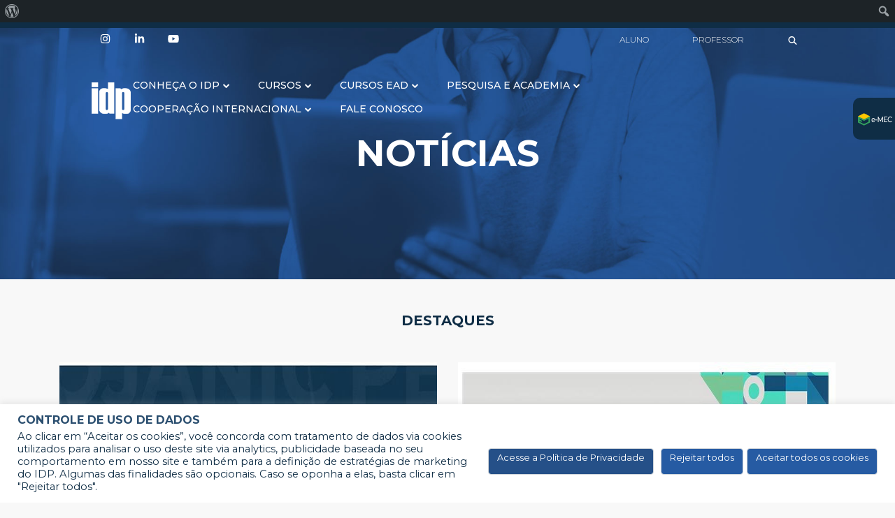

--- FILE ---
content_type: text/html; charset=UTF-8
request_url: https://www.idp.edu.br/noticias/
body_size: 145116
content:
<!DOCTYPE html PUBLIC "-//W3C//DTD XHTML 1.0 Strict//EN" "http://www.w3.org/TR/xhtml1/DTD/xhtml1-strict.dtd">
<html xmlns="http://www.w3.org/1999/xhtml" dir="ltr" lang="pt-br" prefix="og: https://ogp.me/ns#" xmlns:og="http://opengraphprotocol.org/schema/" xmlns:fb="http://www.facebook.com/2008/fbml">
<head>
    
<meta name="google-site-verification" content="1jTP1449jSKm7gcYkc3YyYQVVMpKOWPFRcgBiBZboyc" />



<meta http-equiv="Content-Type" content="text/html; charset=UTF-8" />
<meta name="robots" content="follow,all" />
<meta http-equiv="Content-Language" content="pt-br" />
<meta name="viewport" content="width=device-width, initial-scale=1">

<link href='https://fonts.googleapis.com/css?family=Open+Sans:400,300,300italic,400italic,600,600italic,700,700italic,800,800italic' rel='stylesheet' type='text/css'>
<link href="https://fonts.googleapis.com/css2?family=Montserrat:wght@100;200;300;400;500;600;700;800;900&display=swap" rel="stylesheet">
<link href="https://fonts.googleapis.com/css2?family=Lato:ital,wght@0,100;0,300;0,400;0,700;0,900;1,100;1,300;1,400;1,700;1,900&display=swap" rel="stylesheet">

<!-- <link rel="shortcut icon" href="https://www.idp.edu.br/wp-content/themes/idp_principal_2020/InstaIconidpsejaidp.png" type="image/png" /> -->

<meta property="og:title" content="Notícias"/><meta property="og:type" content="article"/><meta property="og:url" content="https://www.idp.edu.br/noticias/"/><meta property="og:site_name" content="IDP"/><meta property="og:image" content="https://www.idp.edu.br/wp-content/themes/idp_principal_2020/img/logo-idp-whatsapp.png"/>


<link data-minify="1" rel="stylesheet" href="https://www.idp.edu.br/wp-content/cache/min/1/wp-content/themes/idp_principal_2020/font-awesome/all.min.css?ver=1768849215" />
<script src="https://www.idp.edu.br/wp-content/themes/idp_principal_2020/font-awesome/all.min.js"></script>


<title>Notícias - IDP</title>
<link crossorigin data-rocket-preconnect href="https://fonts.googleapis.com" rel="preconnect">
<link crossorigin data-rocket-preconnect href="https://www.clarity.ms" rel="preconnect">
<link crossorigin data-rocket-preconnect href="https://www.googletagmanager.com" rel="preconnect">
<link crossorigin data-rocket-preconnect href="https://d335luupugsy2.cloudfront.net" rel="preconnect">
<link crossorigin data-rocket-preconnect href="https://cdn.jsdelivr.net" rel="preconnect">
<link crossorigin data-rocket-preconnect href="https://wpcdn.idp.edu.br" rel="preconnect">
<link crossorigin data-rocket-preconnect href="https://accounts.google.com" rel="preconnect">
<link crossorigin data-rocket-preconnect href="https://pagead2.googlesyndication.com" rel="preconnect">
<link crossorigin data-rocket-preconnect href="https://d1sag09wwfbul8.cloudfront.net" rel="preconnect">
<link crossorigin data-rocket-preload as="font" href="https://fonts.gstatic.com/s/montserrat/v31/JTUSjIg1_i6t8kCHKm459WlhyyTh89Y.woff2" rel="preload"><link rel="preload" data-rocket-preload as="image" href="https://www.idp.edu.br/wp-content/themes/idp_principal_2020/img/bg-noticias-main.jpg" fetchpriority="high">
	<style>img:is([sizes="auto" i], [sizes^="auto," i]) { contain-intrinsic-size: 3000px 1500px }</style>
	<link rel="alternate" hreflang="pt-br" href="https://www.idp.edu.br/noticias/" />
<link rel="alternate" hreflang="x-default" href="https://www.idp.edu.br/noticias/" />

		<!-- All in One SEO 4.9.0 - aioseo.com -->
	<meta name="robots" content="max-image-preview:large" />
	<meta name="google-site-verification" content="2grBDglnjYBgQcbQypupOse3GGlVIKrnMkuTbcRP6Jc" />
	<link rel="canonical" href="https://www.idp.edu.br/noticias/" />
	<meta name="generator" content="All in One SEO (AIOSEO) 4.9.0" />
		<meta property="og:locale" content="pt_BR" />
		<meta property="og:site_name" content="IDP - #SejaIDP" />
		<meta property="og:type" content="article" />
		<meta property="og:title" content="Notícias - IDP" />
		<meta property="og:url" content="https://www.idp.edu.br/noticias/" />
		<meta property="article:published_time" content="2020-07-31T03:53:46+00:00" />
		<meta property="article:modified_time" content="2021-06-11T12:57:29+00:00" />
		<meta name="twitter:card" content="summary_large_image" />
		<meta name="twitter:title" content="Notícias - IDP" />
		<script type="application/ld+json" class="aioseo-schema">
			{"@context":"https:\/\/schema.org","@graph":[{"@type":"BreadcrumbList","@id":"https:\/\/www.idp.edu.br\/noticias\/#breadcrumblist","itemListElement":[{"@type":"ListItem","@id":"https:\/\/www.idp.edu.br#listItem","position":1,"name":"Dom\u00e9stica","item":"https:\/\/www.idp.edu.br","nextItem":{"@type":"ListItem","@id":"https:\/\/www.idp.edu.br\/noticias\/#listItem","name":"Not\u00edcias"}},{"@type":"ListItem","@id":"https:\/\/www.idp.edu.br\/noticias\/#listItem","position":2,"name":"Not\u00edcias","previousItem":{"@type":"ListItem","@id":"https:\/\/www.idp.edu.br#listItem","name":"Dom\u00e9stica"}}]},{"@type":"Organization","@id":"https:\/\/www.idp.edu.br\/#organization","name":"IDP","description":"#SejaIDP","url":"https:\/\/www.idp.edu.br\/"},{"@type":"WebPage","@id":"https:\/\/www.idp.edu.br\/noticias\/#webpage","url":"https:\/\/www.idp.edu.br\/noticias\/","name":"Not\u00edcias - IDP","inLanguage":"pt-BR","isPartOf":{"@id":"https:\/\/www.idp.edu.br\/#website"},"breadcrumb":{"@id":"https:\/\/www.idp.edu.br\/noticias\/#breadcrumblist"},"datePublished":"2020-07-31T00:53:46-03:00","dateModified":"2021-06-11T09:57:29-03:00"},{"@type":"WebSite","@id":"https:\/\/www.idp.edu.br\/#website","url":"https:\/\/www.idp.edu.br\/","name":"IDP","description":"#SejaIDP","inLanguage":"pt-BR","publisher":{"@id":"https:\/\/www.idp.edu.br\/#organization"}}]}
		</script>
		<!-- All in One SEO -->

<link rel='dns-prefetch' href='//www.googletagmanager.com' />
<link data-minify="1" rel='stylesheet' id='dce-animations-css' href='https://www.idp.edu.br/wp-content/cache/min/1/wp-content/plugins/dynamic-content-for-elementor/assets/css/animations.css?ver=1768849215' type='text/css' media='all' />
<link data-minify="1" rel='stylesheet' id='style-css' href='https://www.idp.edu.br/wp-content/cache/min/1/wp-content/themes/idp_principal_2020/style.css?ver=1768849215' type='text/css' media='all' />
<link data-minify="1" rel='stylesheet' id='dashicons-css' href='https://www.idp.edu.br/wp-content/cache/min/1/wp-includes/css/dashicons.min.css?ver=1768849215' type='text/css' media='all' />
<link rel='stylesheet' id='admin-bar-css' href='https://www.idp.edu.br/wp-includes/css/admin-bar.min.css?ver=6.8.3' type='text/css' media='all' />
<style id='admin-bar-inline-css' type='text/css'>

		@media screen { html { margin-top: 32px !important; } }
		@media screen and ( max-width: 782px ) { html { margin-top: 46px !important; } }
	
@media print { #wpadminbar { display:none; } }
</style>
<style id='wp-emoji-styles-inline-css' type='text/css'>

	img.wp-smiley, img.emoji {
		display: inline !important;
		border: none !important;
		box-shadow: none !important;
		height: 1em !important;
		width: 1em !important;
		margin: 0 0.07em !important;
		vertical-align: -0.1em !important;
		background: none !important;
		padding: 0 !important;
	}
</style>
<link rel='stylesheet' id='wp-block-library-css' href='https://www.idp.edu.br/wp-includes/css/dist/block-library/style.min.css?ver=6.8.3' type='text/css' media='all' />
<style id='classic-theme-styles-inline-css' type='text/css'>
/*! This file is auto-generated */
.wp-block-button__link{color:#fff;background-color:#32373c;border-radius:9999px;box-shadow:none;text-decoration:none;padding:calc(.667em + 2px) calc(1.333em + 2px);font-size:1.125em}.wp-block-file__button{background:#32373c;color:#fff;text-decoration:none}
</style>
<link data-minify="1" rel='stylesheet' id='aioseo/css/src/vue/standalone/blocks/table-of-contents/global.scss-css' href='https://www.idp.edu.br/wp-content/cache/min/1/wp-content/plugins/all-in-one-seo-pack/dist/Lite/assets/css/table-of-contents/global.e90f6d47.css?ver=1768849215' type='text/css' media='all' />
<style id='global-styles-inline-css' type='text/css'>
:root{--wp--preset--aspect-ratio--square: 1;--wp--preset--aspect-ratio--4-3: 4/3;--wp--preset--aspect-ratio--3-4: 3/4;--wp--preset--aspect-ratio--3-2: 3/2;--wp--preset--aspect-ratio--2-3: 2/3;--wp--preset--aspect-ratio--16-9: 16/9;--wp--preset--aspect-ratio--9-16: 9/16;--wp--preset--color--black: #000000;--wp--preset--color--cyan-bluish-gray: #abb8c3;--wp--preset--color--white: #ffffff;--wp--preset--color--pale-pink: #f78da7;--wp--preset--color--vivid-red: #cf2e2e;--wp--preset--color--luminous-vivid-orange: #ff6900;--wp--preset--color--luminous-vivid-amber: #fcb900;--wp--preset--color--light-green-cyan: #7bdcb5;--wp--preset--color--vivid-green-cyan: #00d084;--wp--preset--color--pale-cyan-blue: #8ed1fc;--wp--preset--color--vivid-cyan-blue: #0693e3;--wp--preset--color--vivid-purple: #9b51e0;--wp--preset--gradient--vivid-cyan-blue-to-vivid-purple: linear-gradient(135deg,rgba(6,147,227,1) 0%,rgb(155,81,224) 100%);--wp--preset--gradient--light-green-cyan-to-vivid-green-cyan: linear-gradient(135deg,rgb(122,220,180) 0%,rgb(0,208,130) 100%);--wp--preset--gradient--luminous-vivid-amber-to-luminous-vivid-orange: linear-gradient(135deg,rgba(252,185,0,1) 0%,rgba(255,105,0,1) 100%);--wp--preset--gradient--luminous-vivid-orange-to-vivid-red: linear-gradient(135deg,rgba(255,105,0,1) 0%,rgb(207,46,46) 100%);--wp--preset--gradient--very-light-gray-to-cyan-bluish-gray: linear-gradient(135deg,rgb(238,238,238) 0%,rgb(169,184,195) 100%);--wp--preset--gradient--cool-to-warm-spectrum: linear-gradient(135deg,rgb(74,234,220) 0%,rgb(151,120,209) 20%,rgb(207,42,186) 40%,rgb(238,44,130) 60%,rgb(251,105,98) 80%,rgb(254,248,76) 100%);--wp--preset--gradient--blush-light-purple: linear-gradient(135deg,rgb(255,206,236) 0%,rgb(152,150,240) 100%);--wp--preset--gradient--blush-bordeaux: linear-gradient(135deg,rgb(254,205,165) 0%,rgb(254,45,45) 50%,rgb(107,0,62) 100%);--wp--preset--gradient--luminous-dusk: linear-gradient(135deg,rgb(255,203,112) 0%,rgb(199,81,192) 50%,rgb(65,88,208) 100%);--wp--preset--gradient--pale-ocean: linear-gradient(135deg,rgb(255,245,203) 0%,rgb(182,227,212) 50%,rgb(51,167,181) 100%);--wp--preset--gradient--electric-grass: linear-gradient(135deg,rgb(202,248,128) 0%,rgb(113,206,126) 100%);--wp--preset--gradient--midnight: linear-gradient(135deg,rgb(2,3,129) 0%,rgb(40,116,252) 100%);--wp--preset--font-size--small: 13px;--wp--preset--font-size--medium: 20px;--wp--preset--font-size--large: 36px;--wp--preset--font-size--x-large: 42px;--wp--preset--spacing--20: 0.44rem;--wp--preset--spacing--30: 0.67rem;--wp--preset--spacing--40: 1rem;--wp--preset--spacing--50: 1.5rem;--wp--preset--spacing--60: 2.25rem;--wp--preset--spacing--70: 3.38rem;--wp--preset--spacing--80: 5.06rem;--wp--preset--shadow--natural: 6px 6px 9px rgba(0, 0, 0, 0.2);--wp--preset--shadow--deep: 12px 12px 50px rgba(0, 0, 0, 0.4);--wp--preset--shadow--sharp: 6px 6px 0px rgba(0, 0, 0, 0.2);--wp--preset--shadow--outlined: 6px 6px 0px -3px rgba(255, 255, 255, 1), 6px 6px rgba(0, 0, 0, 1);--wp--preset--shadow--crisp: 6px 6px 0px rgba(0, 0, 0, 1);}:where(.is-layout-flex){gap: 0.5em;}:where(.is-layout-grid){gap: 0.5em;}body .is-layout-flex{display: flex;}.is-layout-flex{flex-wrap: wrap;align-items: center;}.is-layout-flex > :is(*, div){margin: 0;}body .is-layout-grid{display: grid;}.is-layout-grid > :is(*, div){margin: 0;}:where(.wp-block-columns.is-layout-flex){gap: 2em;}:where(.wp-block-columns.is-layout-grid){gap: 2em;}:where(.wp-block-post-template.is-layout-flex){gap: 1.25em;}:where(.wp-block-post-template.is-layout-grid){gap: 1.25em;}.has-black-color{color: var(--wp--preset--color--black) !important;}.has-cyan-bluish-gray-color{color: var(--wp--preset--color--cyan-bluish-gray) !important;}.has-white-color{color: var(--wp--preset--color--white) !important;}.has-pale-pink-color{color: var(--wp--preset--color--pale-pink) !important;}.has-vivid-red-color{color: var(--wp--preset--color--vivid-red) !important;}.has-luminous-vivid-orange-color{color: var(--wp--preset--color--luminous-vivid-orange) !important;}.has-luminous-vivid-amber-color{color: var(--wp--preset--color--luminous-vivid-amber) !important;}.has-light-green-cyan-color{color: var(--wp--preset--color--light-green-cyan) !important;}.has-vivid-green-cyan-color{color: var(--wp--preset--color--vivid-green-cyan) !important;}.has-pale-cyan-blue-color{color: var(--wp--preset--color--pale-cyan-blue) !important;}.has-vivid-cyan-blue-color{color: var(--wp--preset--color--vivid-cyan-blue) !important;}.has-vivid-purple-color{color: var(--wp--preset--color--vivid-purple) !important;}.has-black-background-color{background-color: var(--wp--preset--color--black) !important;}.has-cyan-bluish-gray-background-color{background-color: var(--wp--preset--color--cyan-bluish-gray) !important;}.has-white-background-color{background-color: var(--wp--preset--color--white) !important;}.has-pale-pink-background-color{background-color: var(--wp--preset--color--pale-pink) !important;}.has-vivid-red-background-color{background-color: var(--wp--preset--color--vivid-red) !important;}.has-luminous-vivid-orange-background-color{background-color: var(--wp--preset--color--luminous-vivid-orange) !important;}.has-luminous-vivid-amber-background-color{background-color: var(--wp--preset--color--luminous-vivid-amber) !important;}.has-light-green-cyan-background-color{background-color: var(--wp--preset--color--light-green-cyan) !important;}.has-vivid-green-cyan-background-color{background-color: var(--wp--preset--color--vivid-green-cyan) !important;}.has-pale-cyan-blue-background-color{background-color: var(--wp--preset--color--pale-cyan-blue) !important;}.has-vivid-cyan-blue-background-color{background-color: var(--wp--preset--color--vivid-cyan-blue) !important;}.has-vivid-purple-background-color{background-color: var(--wp--preset--color--vivid-purple) !important;}.has-black-border-color{border-color: var(--wp--preset--color--black) !important;}.has-cyan-bluish-gray-border-color{border-color: var(--wp--preset--color--cyan-bluish-gray) !important;}.has-white-border-color{border-color: var(--wp--preset--color--white) !important;}.has-pale-pink-border-color{border-color: var(--wp--preset--color--pale-pink) !important;}.has-vivid-red-border-color{border-color: var(--wp--preset--color--vivid-red) !important;}.has-luminous-vivid-orange-border-color{border-color: var(--wp--preset--color--luminous-vivid-orange) !important;}.has-luminous-vivid-amber-border-color{border-color: var(--wp--preset--color--luminous-vivid-amber) !important;}.has-light-green-cyan-border-color{border-color: var(--wp--preset--color--light-green-cyan) !important;}.has-vivid-green-cyan-border-color{border-color: var(--wp--preset--color--vivid-green-cyan) !important;}.has-pale-cyan-blue-border-color{border-color: var(--wp--preset--color--pale-cyan-blue) !important;}.has-vivid-cyan-blue-border-color{border-color: var(--wp--preset--color--vivid-cyan-blue) !important;}.has-vivid-purple-border-color{border-color: var(--wp--preset--color--vivid-purple) !important;}.has-vivid-cyan-blue-to-vivid-purple-gradient-background{background: var(--wp--preset--gradient--vivid-cyan-blue-to-vivid-purple) !important;}.has-light-green-cyan-to-vivid-green-cyan-gradient-background{background: var(--wp--preset--gradient--light-green-cyan-to-vivid-green-cyan) !important;}.has-luminous-vivid-amber-to-luminous-vivid-orange-gradient-background{background: var(--wp--preset--gradient--luminous-vivid-amber-to-luminous-vivid-orange) !important;}.has-luminous-vivid-orange-to-vivid-red-gradient-background{background: var(--wp--preset--gradient--luminous-vivid-orange-to-vivid-red) !important;}.has-very-light-gray-to-cyan-bluish-gray-gradient-background{background: var(--wp--preset--gradient--very-light-gray-to-cyan-bluish-gray) !important;}.has-cool-to-warm-spectrum-gradient-background{background: var(--wp--preset--gradient--cool-to-warm-spectrum) !important;}.has-blush-light-purple-gradient-background{background: var(--wp--preset--gradient--blush-light-purple) !important;}.has-blush-bordeaux-gradient-background{background: var(--wp--preset--gradient--blush-bordeaux) !important;}.has-luminous-dusk-gradient-background{background: var(--wp--preset--gradient--luminous-dusk) !important;}.has-pale-ocean-gradient-background{background: var(--wp--preset--gradient--pale-ocean) !important;}.has-electric-grass-gradient-background{background: var(--wp--preset--gradient--electric-grass) !important;}.has-midnight-gradient-background{background: var(--wp--preset--gradient--midnight) !important;}.has-small-font-size{font-size: var(--wp--preset--font-size--small) !important;}.has-medium-font-size{font-size: var(--wp--preset--font-size--medium) !important;}.has-large-font-size{font-size: var(--wp--preset--font-size--large) !important;}.has-x-large-font-size{font-size: var(--wp--preset--font-size--x-large) !important;}
:where(.wp-block-post-template.is-layout-flex){gap: 1.25em;}:where(.wp-block-post-template.is-layout-grid){gap: 1.25em;}
:where(.wp-block-columns.is-layout-flex){gap: 2em;}:where(.wp-block-columns.is-layout-grid){gap: 2em;}
:root :where(.wp-block-pullquote){font-size: 1.5em;line-height: 1.6;}
</style>
<link rel='stylesheet' id='allow-webp-image-css' href='https://www.idp.edu.br/wp-content/plugins/allow-webp-image/public/css/allow-webp-image-public.css?ver=1.0.1' type='text/css' media='all' />
<link data-minify="1" rel='stylesheet' id='cookie-law-info-css' href='https://www.idp.edu.br/wp-content/cache/min/1/wp-content/plugins/cookie-law-info/legacy/public/css/cookie-law-info-public.css?ver=1768849215' type='text/css' media='all' />
<link data-minify="1" rel='stylesheet' id='cookie-law-info-gdpr-css' href='https://www.idp.edu.br/wp-content/cache/min/1/wp-content/plugins/cookie-law-info/legacy/public/css/cookie-law-info-gdpr.css?ver=1768849215' type='text/css' media='all' />
<link data-minify="1" rel='stylesheet' id='bodhi-svgs-attachment-css' href='https://www.idp.edu.br/wp-content/cache/min/1/wp-content/plugins/svg-support/css/svgs-attachment.css?ver=1768849215' type='text/css' media='all' />
<link rel='stylesheet' id='wpml-legacy-horizontal-list-0-css' href='https://www.idp.edu.br/wp-content/plugins/sitepress-multilingual-cms/templates/language-switchers/legacy-list-horizontal/style.min.css?ver=1' type='text/css' media='all' />
<style id='wpml-legacy-horizontal-list-0-inline-css' type='text/css'>
.wpml-ls-statics-footer a, .wpml-ls-statics-footer .wpml-ls-sub-menu a, .wpml-ls-statics-footer .wpml-ls-sub-menu a:link, .wpml-ls-statics-footer li:not(.wpml-ls-current-language) .wpml-ls-link, .wpml-ls-statics-footer li:not(.wpml-ls-current-language) .wpml-ls-link:link {color:#444444;background-color:#ffffff;}.wpml-ls-statics-footer .wpml-ls-sub-menu a:hover,.wpml-ls-statics-footer .wpml-ls-sub-menu a:focus, .wpml-ls-statics-footer .wpml-ls-sub-menu a:link:hover, .wpml-ls-statics-footer .wpml-ls-sub-menu a:link:focus {color:#000000;background-color:#eeeeee;}.wpml-ls-statics-footer .wpml-ls-current-language > a {color:#444444;background-color:#ffffff;}.wpml-ls-statics-footer .wpml-ls-current-language:hover>a, .wpml-ls-statics-footer .wpml-ls-current-language>a:focus {color:#000000;background-color:#eeeeee;}
</style>
<link data-minify="1" rel='stylesheet' id='mainStyle-css' href='https://www.idp.edu.br/wp-content/cache/background-css/1/www.idp.edu.br/wp-content/cache/min/1/wp-content/themes/idp_principal_2020/dist/css/main.css?ver=1768849215&wpr_t=1768840933' type='text/css' media='all' />
<link data-minify="1" rel='stylesheet' id='font-awesome-css' href='https://www.idp.edu.br/wp-content/cache/min/1/wp-content/plugins/elementor/assets/lib/font-awesome/css/font-awesome.min.css?ver=1768849215' type='text/css' media='all' />
<link rel='stylesheet' id='um_modal-css' href='https://www.idp.edu.br/wp-content/cache/background-css/1/www.idp.edu.br/wp-content/plugins/ultimate-member/assets/css/um-modal.min.css?ver=2.10.6&wpr_t=1768840933' type='text/css' media='all' />
<link rel='stylesheet' id='um_ui-css' href='https://www.idp.edu.br/wp-content/cache/background-css/1/www.idp.edu.br/wp-content/plugins/ultimate-member/assets/libs/jquery-ui/jquery-ui.min.css?ver=1.13.2&wpr_t=1768840933' type='text/css' media='all' />
<link rel='stylesheet' id='um_tipsy-css' href='https://www.idp.edu.br/wp-content/plugins/ultimate-member/assets/libs/tipsy/tipsy.min.css?ver=1.0.0a' type='text/css' media='all' />
<link data-minify="1" rel='stylesheet' id='um_raty-css' href='https://www.idp.edu.br/wp-content/cache/min/1/wp-content/plugins/ultimate-member/assets/libs/raty/um-raty.min.css?ver=1768849215' type='text/css' media='all' />
<link rel='stylesheet' id='select2-css' href='https://www.idp.edu.br/wp-content/plugins/ultimate-member/assets/libs/select2/select2.min.css?ver=4.0.13' type='text/css' media='all' />
<link rel='stylesheet' id='um_fileupload-css' href='https://www.idp.edu.br/wp-content/plugins/ultimate-member/assets/css/um-fileupload.min.css?ver=2.10.6' type='text/css' media='all' />
<link rel='stylesheet' id='um_confirm-css' href='https://www.idp.edu.br/wp-content/plugins/ultimate-member/assets/libs/um-confirm/um-confirm.min.css?ver=1.0' type='text/css' media='all' />
<link rel='stylesheet' id='um_datetime-css' href='https://www.idp.edu.br/wp-content/plugins/ultimate-member/assets/libs/pickadate/default.min.css?ver=3.6.2' type='text/css' media='all' />
<link rel='stylesheet' id='um_datetime_date-css' href='https://www.idp.edu.br/wp-content/plugins/ultimate-member/assets/libs/pickadate/default.date.min.css?ver=3.6.2' type='text/css' media='all' />
<link rel='stylesheet' id='um_datetime_time-css' href='https://www.idp.edu.br/wp-content/plugins/ultimate-member/assets/libs/pickadate/default.time.min.css?ver=3.6.2' type='text/css' media='all' />
<link data-minify="1" rel='stylesheet' id='um_fonticons_ii-css' href='https://www.idp.edu.br/wp-content/cache/min/1/wp-content/plugins/ultimate-member/assets/libs/legacy/fonticons/fonticons-ii.min.css?ver=1768849215' type='text/css' media='all' />
<link data-minify="1" rel='stylesheet' id='um_fonticons_fa-css' href='https://www.idp.edu.br/wp-content/cache/min/1/wp-content/plugins/ultimate-member/assets/libs/legacy/fonticons/fonticons-fa.min.css?ver=1768849215' type='text/css' media='all' />
<link data-minify="1" rel='stylesheet' id='um_fontawesome-css' href='https://www.idp.edu.br/wp-content/cache/min/1/wp-content/plugins/ultimate-member/assets/css/um-fontawesome.min.css?ver=1768849215' type='text/css' media='all' />
<link rel='stylesheet' id='um_common-css' href='https://www.idp.edu.br/wp-content/plugins/ultimate-member/assets/css/common.min.css?ver=2.10.6' type='text/css' media='all' />
<link rel='stylesheet' id='um_responsive-css' href='https://www.idp.edu.br/wp-content/plugins/ultimate-member/assets/css/um-responsive.min.css?ver=2.10.6' type='text/css' media='all' />
<link rel='stylesheet' id='um_styles-css' href='https://www.idp.edu.br/wp-content/cache/background-css/1/www.idp.edu.br/wp-content/plugins/ultimate-member/assets/css/um-styles.min.css?ver=2.10.6&wpr_t=1768840933' type='text/css' media='all' />
<link rel='stylesheet' id='um_crop-css' href='https://www.idp.edu.br/wp-content/plugins/ultimate-member/assets/libs/cropper/cropper.min.css?ver=1.6.1' type='text/css' media='all' />
<link rel='stylesheet' id='um_profile-css' href='https://www.idp.edu.br/wp-content/cache/background-css/1/www.idp.edu.br/wp-content/plugins/ultimate-member/assets/css/um-profile.min.css?ver=2.10.6&wpr_t=1768840933' type='text/css' media='all' />
<link rel='stylesheet' id='um_account-css' href='https://www.idp.edu.br/wp-content/plugins/ultimate-member/assets/css/um-account.min.css?ver=2.10.6' type='text/css' media='all' />
<link rel='stylesheet' id='um_misc-css' href='https://www.idp.edu.br/wp-content/plugins/ultimate-member/assets/css/um-misc.min.css?ver=2.10.6' type='text/css' media='all' />
<link rel='stylesheet' id='um_default_css-css' href='https://www.idp.edu.br/wp-content/plugins/ultimate-member/assets/css/um-old-default.min.css?ver=2.10.6' type='text/css' media='all' />
<script type="text/javascript" src="https://www.idp.edu.br/wp-content/themes/idp_principal_2020/js/header-bundle.js?ver=1" id="header_js-js"></script>
<script type="text/javascript" id="wpml-cookie-js-extra">
/* <![CDATA[ */
var wpml_cookies = {"wp-wpml_current_language":{"value":"pt-br","expires":1,"path":"\/"}};
var wpml_cookies = {"wp-wpml_current_language":{"value":"pt-br","expires":1,"path":"\/"}};
/* ]]> */
</script>
<script type="text/javascript" src="https://www.idp.edu.br/wp-content/plugins/sitepress-multilingual-cms/res/js/cookies/language-cookie.js?ver=486900" id="wpml-cookie-js" defer="defer" data-wp-strategy="defer"></script>
<script type="text/javascript" src="https://www.idp.edu.br/wp-content/themes/idp_principal_2020/js/jquery-3.3.1.js" id="jquery-js"></script>
<script type="text/javascript" src="https://www.idp.edu.br/wp-content/plugins/allow-webp-image/public/js/allow-webp-image-public.js?ver=1.0.1" id="allow-webp-image-js"></script>
<script type="text/javascript" id="cookie-law-info-js-extra">
/* <![CDATA[ */
var Cli_Data = {"nn_cookie_ids":[],"cookielist":[],"non_necessary_cookies":[],"ccpaEnabled":"","ccpaRegionBased":"","ccpaBarEnabled":"","strictlyEnabled":["necessary","obligatoire"],"ccpaType":"gdpr","js_blocking":"1","custom_integration":"","triggerDomRefresh":"","secure_cookies":""};
var cli_cookiebar_settings = {"animate_speed_hide":"500","animate_speed_show":"500","background":"#FFF","border":"#b1a6a6c2","border_on":"","button_1_button_colour":"#265ba3","button_1_button_hover":"#1e4982","button_1_link_colour":"#fff","button_1_as_button":"1","button_1_new_win":"","button_2_button_colour":"#255088","button_2_button_hover":"#1e406d","button_2_link_colour":"#ffffff","button_2_as_button":"1","button_2_hidebar":"1","button_3_button_colour":"#265ba3","button_3_button_hover":"#1e4982","button_3_link_colour":"#ffffff","button_3_as_button":"1","button_3_new_win":"","button_4_button_colour":"#dedfe0","button_4_button_hover":"#b2b2b3","button_4_link_colour":"#333333","button_4_as_button":"1","button_7_button_colour":"#265ba3","button_7_button_hover":"#1e4982","button_7_link_colour":"#ffffff","button_7_as_button":"1","button_7_new_win":"","font_family":"inherit","header_fix":"","notify_animate_hide":"1","notify_animate_show":"","notify_div_id":"#cookie-law-info-bar","notify_position_horizontal":"right","notify_position_vertical":"bottom","scroll_close":"","scroll_close_reload":"","accept_close_reload":"","reject_close_reload":"","showagain_tab":"","showagain_background":"#fff","showagain_border":"#000","showagain_div_id":"#cookie-law-info-again","showagain_x_position":"100px","text":"#0f2d45","show_once_yn":"","show_once":"10000","logging_on":"","as_popup":"","popup_overlay":"1","bar_heading_text":"Controle de uso de dados","cookie_bar_as":"banner","popup_showagain_position":"bottom-right","widget_position":"left"};
var log_object = {"ajax_url":"https:\/\/www.idp.edu.br\/wp-admin\/admin-ajax.php"};
/* ]]> */
</script>
<script type="text/javascript" src="https://www.idp.edu.br/wp-content/plugins/cookie-law-info/legacy/public/js/cookie-law-info-public.js?ver=3.3.6" id="cookie-law-info-js"></script>

<!-- Snippet da etiqueta do Google (gtag.js) adicionado pelo Site Kit -->
<!-- Snippet do Google Análises adicionado pelo Site Kit -->
<script type="text/javascript" src="https://www.googletagmanager.com/gtag/js?id=GT-TNLH9RLP" id="google_gtagjs-js" async></script>
<script type="text/javascript" id="google_gtagjs-js-after">
/* <![CDATA[ */
window.dataLayer = window.dataLayer || [];function gtag(){dataLayer.push(arguments);}
gtag("set","linker",{"domains":["www.idp.edu.br"]});
gtag("js", new Date());
gtag("set", "developer_id.dZTNiMT", true);
gtag("config", "GT-TNLH9RLP");
 window._googlesitekit = window._googlesitekit || {}; window._googlesitekit.throttledEvents = []; window._googlesitekit.gtagEvent = (name, data) => { var key = JSON.stringify( { name, data } ); if ( !! window._googlesitekit.throttledEvents[ key ] ) { return; } window._googlesitekit.throttledEvents[ key ] = true; setTimeout( () => { delete window._googlesitekit.throttledEvents[ key ]; }, 5 ); gtag( "event", name, { ...data, event_source: "site-kit" } ); }; 
/* ]]> */
</script>
<script type="text/javascript" src="https://www.idp.edu.br/wp-content/plugins/ultimate-member/assets/js/um-gdpr.min.js?ver=2.10.6" id="um-gdpr-js"></script>
<script></script><link rel="https://api.w.org/" href="https://www.idp.edu.br/wp-json/" /><link rel="alternate" title="JSON" type="application/json" href="https://www.idp.edu.br/wp-json/wp/v2/pages/668" /><link rel='shortlink' href='https://www.idp.edu.br/?p=668' />
<link rel="alternate" title="oEmbed (JSON)" type="application/json+oembed" href="https://www.idp.edu.br/wp-json/oembed/1.0/embed?url=https%3A%2F%2Fwww.idp.edu.br%2Fnoticias%2F" />
<link rel="alternate" title="oEmbed (XML)" type="text/xml+oembed" href="https://www.idp.edu.br/wp-json/oembed/1.0/embed?url=https%3A%2F%2Fwww.idp.edu.br%2Fnoticias%2F&#038;format=xml" />
<meta name="generator" content="WPML ver:4.8.6 stt:1,42,2;" />
<meta name="generator" content="Site Kit by Google 1.166.0" />			<!-- DO NOT COPY THIS SNIPPET! Start of Page Analytics Tracking for HubSpot WordPress plugin v11.3.21-->
			<script class="hsq-set-content-id" data-content-id="standard-page">
				var _hsq = _hsq || [];
				_hsq.push(["setContentType", "standard-page"]);
			</script>
			<!-- DO NOT COPY THIS SNIPPET! End of Page Analytics Tracking for HubSpot WordPress plugin -->
			<script type="text/javascript">
(function(url){
	if(/(?:Chrome\/26\.0\.1410\.63 Safari\/537\.31|WordfenceTestMonBot)/.test(navigator.userAgent)){ return; }
	var addEvent = function(evt, handler) {
		if (window.addEventListener) {
			document.addEventListener(evt, handler, false);
		} else if (window.attachEvent) {
			document.attachEvent('on' + evt, handler);
		}
	};
	var removeEvent = function(evt, handler) {
		if (window.removeEventListener) {
			document.removeEventListener(evt, handler, false);
		} else if (window.detachEvent) {
			document.detachEvent('on' + evt, handler);
		}
	};
	var evts = 'contextmenu dblclick drag dragend dragenter dragleave dragover dragstart drop keydown keypress keyup mousedown mousemove mouseout mouseover mouseup mousewheel scroll'.split(' ');
	var logHuman = function() {
		if (window.wfLogHumanRan) { return; }
		window.wfLogHumanRan = true;
		var wfscr = document.createElement('script');
		wfscr.type = 'text/javascript';
		wfscr.async = true;
		wfscr.src = url + '&r=' + Math.random();
		(document.getElementsByTagName('head')[0]||document.getElementsByTagName('body')[0]).appendChild(wfscr);
		for (var i = 0; i < evts.length; i++) {
			removeEvent(evts[i], logHuman);
		}
	};
	for (var i = 0; i < evts.length; i++) {
		addEvent(evts[i], logHuman);
	}
})('//www.idp.edu.br/?wordfence_lh=1&hid=20CF2716CE827EB5847DF302C582185F');
</script><script>
console.log('script RD inserido');
	
</script>
<script type="text/javascript" async src="https://d335luupugsy2.cloudfront.net/js/loader-scripts/4c91bbd3-a720-4b02-9e93-e262469d3d6c-loader.js" ></script>

<!-- Inclui Select2 (CDN) -->
<link data-minify="1" href="https://www.idp.edu.br/wp-content/cache/min/1/npm/select2@4.1.0-rc.0/dist/css/select2.min.css?ver=1768849215" rel="stylesheet" />
<script src="https://cdn.jsdelivr.net/npm/select2@4.1.0-rc.0/dist/js/select2.min.js"></script>

<script>
setTimeout(function () {
    const estadoSelect = document.querySelector("select[name='uf']");
    const cidadeInput = document.querySelector("input[name='city_id']");

    if (!estadoSelect || !cidadeInput) {
      console.warn("Campos de Estado ou Cidade não encontrados no formulário do RD.");
      return;
    }

    // Cria um select para substituir o input de cidade
    const cidadeSelect = document.createElement("select");
    cidadeSelect.name = "city_id";
    cidadeSelect.required = true;
    cidadeSelect.className = "bricks-form__input required js-field-city_id";
    cidadeSelect.innerHTML = "<option value=''>Selecione a cidade</option>";
    cidadeInput.parentNode.replaceChild(cidadeSelect, cidadeInput);

    // Carregar estados via IBGE (somente siglas)
    fetch("https://servicodados.ibge.gov.br/api/v1/localidades/estados")
      .then(function (res) { return res.json(); })
      .then(function (estados) {
        estados.sort(function (a, b) { return a.sigla.localeCompare(b.sigla); });
        estados.forEach(function (estado) {
          const option = document.createElement("option");
          option.value = estado.sigla;
          option.textContent = estado.sigla;
          estadoSelect.appendChild(option);
        });
      });

    // Carregar cidades de um estado
    function carregarCidades(uf) {
      if (!uf) return;
      fetch("https://servicodados.ibge.gov.br/api/v1/localidades/estados/" + uf + "/municipios")
        .then(function (res) { return res.json(); })
        .then(function (cidades) {
          cidadeSelect.innerHTML = "<option value=''>Selecione a cidade</option>";
          cidades.forEach(function (cidade) {
            const option = document.createElement("option");
            option.value = cidade.nome;
            option.textContent = cidade.nome;
            cidadeSelect.appendChild(option);
          });

          // Reaplica Select2 após carregar cidades
          $(cidadeSelect).select2({
            placeholder: "Digite para buscar...",
            allowClear: true,
            width: "100%"
          });
        });
    }

    estadoSelect.addEventListener("change", function () {
      carregarCidades(this.value);
    });

    // Inicializa Select2 no campo cidade vazio
    $(cidadeSelect).select2({
      placeholder: "Selecione um estado primeiro",
      allowClear: true,
      width: "100%"
    });
	
	
	const phoneInput = document.querySelector('input[name="mobile_phone"]');
  if (phoneInput) {
    // Remove máscara RD Station
    phoneInput.value = ""; 
    phoneInput.removeAttribute('data-input-mask');
    phoneInput.removeAttribute('data-country');
    phoneInput.removeAttribute('data-last-country-code');
    phoneInput.classList.remove('js-phone');
    phoneInput.placeholder = "Celular *"; 
    phoneInput.type = "text"; // deixa como texto normal
  }
}, 3000); // espera 3s para garantir que o RD já renderizou
</script>
<style>
	.bricks-form__field:has(select[name="city_id"]) span.select2:nth-of-type(2) {
		display: none;
	}
	.phone-input-group .select2 {
		display: none;
	}
</style>
<meta name="generator" content="Elementor 3.33.4; features: e_font_icon_svg, additional_custom_breakpoints; settings: css_print_method-external, google_font-enabled, font_display-swap">
<style type="text/css">.recentcomments a{display:inline !important;padding:0 !important;margin:0 !important;}</style>			<style>
				.e-con.e-parent:nth-of-type(n+4):not(.e-lazyloaded):not(.e-no-lazyload),
				.e-con.e-parent:nth-of-type(n+4):not(.e-lazyloaded):not(.e-no-lazyload) * {
					background-image: none !important;
				}
				@media screen and (max-height: 1024px) {
					.e-con.e-parent:nth-of-type(n+3):not(.e-lazyloaded):not(.e-no-lazyload),
					.e-con.e-parent:nth-of-type(n+3):not(.e-lazyloaded):not(.e-no-lazyload) * {
						background-image: none !important;
					}
				}
				@media screen and (max-height: 640px) {
					.e-con.e-parent:nth-of-type(n+2):not(.e-lazyloaded):not(.e-no-lazyload),
					.e-con.e-parent:nth-of-type(n+2):not(.e-lazyloaded):not(.e-no-lazyload) * {
						background-image: none !important;
					}
				}
			</style>
			<meta name="generator" content="Powered by WPBakery Page Builder - drag and drop page builder for WordPress."/>
<link rel="icon" href="https://wpcdn.idp.edu.br/idpsiteportal/2020/05/cropped-logo_idp-32x32.png" sizes="32x32" />
<link rel="icon" href="https://wpcdn.idp.edu.br/idpsiteportal/2020/05/cropped-logo_idp-192x192.png" sizes="192x192" />
<link rel="apple-touch-icon" href="https://wpcdn.idp.edu.br/idpsiteportal/2020/05/cropped-logo_idp-180x180.png" />
<meta name="msapplication-TileImage" content="https://wpcdn.idp.edu.br/idpsiteportal/2020/05/cropped-logo_idp-270x270.png" />
		<style type="text/css" id="wp-custom-css">
			.grupos-de-pesquisa-template-default .foto-membro {
   height: auto;
    width: 100%;
    aspect-ratio: 1 / 1;
    object-fit: cover;
    display: block;
    object-position: top;
}

    main section.dobra-5 .descricao .foto {
        border-radius: 15px;
        position: relative;
        aspect-ratio: 1 / 1;
        overflow: hidden;
}

    main section.dobra-5 .descricao .foto img {
        width: 100%;
        height: 100%;
        object-fit: cover;
    }

[id^="topo"] {
  margin-top: -168px !important;
}

header {
    margin-bottom: 0px;
    padding-top: 0px;
}

[data-wpr-lazyrender] {
    content-visibility: visible !important;
}		</style>
		<noscript><style> .wpb_animate_when_almost_visible { opacity: 1; }</style></noscript><noscript><style id="rocket-lazyload-nojs-css">.rll-youtube-player, [data-lazy-src]{display:none !important;}</style></noscript><!-- Google Tag Manager -->
<script>
    (function(w, d, s, l, i) {
        w[l] = w[l] || [];
        w[l].push({
            'gtm.start': new Date().getTime(),
            event: 'gtm.js'
        });
        var f = d.getElementsByTagName(s)[0],
            j = d.createElement(s),
            dl = l != 'dataLayer' ? '&l=' + l : '';
        j.async = true;
        j.src =
            'https://www.googletagmanager.com/gtm.js?id=' + i + dl;
        f.parentNode.insertBefore(j, f);
    })(window, document, 'script', 'dataLayer', 'GTM-KCML65D');
</script>

<!-- End Google Tag Manager -->

<!-- Google Tag Manager -->
<script>
    (function(w, d, s, l, i) {
        w[l] = w[l] || [];
        w[l].push({
            'gtm.start': new Date().getTime(),
            event: 'gtm.js'
        });
        var f = d.getElementsByTagName(s)[0],
            j = d.createElement(s),
            dl = l != 'dataLayer' ? '&l=' + l : '';
        j.async = true;
        j.src =
            'https://www.googletagmanager.com/gtm.js?id=' + i + dl;
        f.parentNode.insertBefore(j, f);
    })(window, document, 'script', 'dataLayer', 'GTM-K3NBCFW');
</script>
<!-- End Google Tag Manager -->





<link rel='stylesheet' id='gforms_formsmain_css-css' href='https://www.idp.edu.br/wp-content/cache/background-css/1/www.idp.edu.br/wp-content/plugins/gravityforms/css/formsmain.min.css?wpr_t=1768840933' type='text/css' media='all' />
<link rel='stylesheet' id='gforms_ready_class_css-css' href='/wp-content/plugins/gravityforms/css/readyclass.min.css' type='text/css' media='all' />
<link rel='stylesheet' id='gforms_browsers_css-css' href='/wp-content/plugins/gravityforms/css/browsers.min.css' type='text/css' media='all' />
<script type='text/javascript' src='/wp-content/plugins/gravityforms/js/jquery.json-1.3.js'></script>
<script type='text/javascript' src='/wp-content/plugins/gravityforms/js/gravityforms.min.js'></script>


<link rel='stylesheet' id='gforms_formsmain_css-css' href='https://www.idp.edu.br/wp-content/cache/background-css/1/www.idp.edu.br/wp-content/plugins/gravityforms/css/formsmain.min.css?wpr_t=1768840933' type='text/css' media='all' />
<link rel='stylesheet' id='gforms_ready_class_css-css' href='/wp-content/plugins/gravityforms/css/readyclass.min.css' type='text/css' media='all' />
<link rel='stylesheet' id='gforms_browsers_css-css' href='/wp-content/plugins/gravityforms/css/browsers.min.css' type='text/css' media='all' />
<script type='text/javascript' src='/wp-content/plugins/gravityforms/js/jquery.json-1.3.js'></script>
<script type='text/javascript' src='/wp-content/plugins/gravityforms/js/gravityforms.min.js'></script>

<!-- <script src="https://kit.fontawesome.com/b5f37711a6.js" crossorigin="anonymous"></script> -->

<script src="https://www.idp.edu.br/wp-content/themes/idp_principal_2020/apps/eventos/assets/js/jquery-ui.js"></script><style id="rocket-lazyrender-inline-css">[data-wpr-lazyrender] {content-visibility: auto;}</style><style id="wpr-lazyload-bg-container"></style><style id="wpr-lazyload-bg-exclusion">#topo-noticias-main{--wpr-bg-146016c0-62d4-4f6b-83a9-16946333ffaa: url('https://www.idp.edu.br/wp-content/themes/idp_principal_2020/img/bg-noticias-main.jpg');}</style>
<noscript>
<style id="wpr-lazyload-bg-nostyle">.slick-loading .slick-list{--wpr-bg-cfd14168-15c3-4d3f-866a-750eff02bae6: url('https://www.idp.edu.br/wp-content/themes/idp_principal_2020/img/ajax-loader.gif');}body{--wpr-bg-d3fb313e-828c-438e-911e-11aba70d9795: url('https://www.idp.edu.br/wp-content/themes/idp_principal_2020/dist/img/symphony.png');}body.login div#login h1{--wpr-bg-a9006c80-babf-4bb5-92b9-8c1191d0a9db: url('https://www.idp.edu.br/wp-content/themes/idp_principal_2020/dist/img/logo.png');}#topo-blog{--wpr-bg-dfa04150-f7b1-4ede-b631-3199083f1638: url('https://www.idp.edu.br/wp-content/themes/idp_principal_2020/img/topo-noticias.jpg');}#topo-cpa{--wpr-bg-9c0232a5-d694-463b-8890-0ffa66dbba6a: url('https://www.idp.edu.br/wp-content/themes/idp_principal_2020/img/topoCPA.jpg');}.bgmelhorias{--wpr-bg-9e5c286f-6c54-4745-ada4-4489a9c0e731: url('https://www.idp.edu.br/wp-content/themes/idp_principal_2020/img/cpa-bg-melhorias.jpg');}.graduate-enter form select{--wpr-bg-d9b0e586-d48c-45e6-8a8b-3786f0401c30: url('https://www.idp.edu.br/wp-content/themes/idp_principal_2020/img/select-arrow.png');}#biblioteca-atendimento{--wpr-bg-75881b15-d78d-4ecf-85c6-d5656426aa37: url('https://www.idp.edu.br/wp-content/themes/idp_principal_2020/img/biblioteca-img-ilustra-funcionamento.jpg');}#biblioteca-atendimento{--wpr-bg-f1c92cc6-bae6-44a9-b40e-7ec6b56bad9b: url('https://www.idp.edu.br/wp-content/themes/idp_principal_2020/img/bg-biblioteca-atendimento.jpg');}.bg-levantamento-comutacao{--wpr-bg-383f82a9-9f7d-42ce-b357-3b9a1adbee6e: url('https://www.idp.edu.br/wp-content/themes/idp_principal_2020/img/bg-levantamento-comutacao.jpg');}.wrap-pesquisa{--wpr-bg-521dd517-3d8b-4ca2-92a5-4b019b86e181: url('https://www.idp.edu.br/wp-content/themes/idp_principal_2020/img/pesquisa-e-academia-topo.jpg');}.bg-extensoes{--wpr-bg-d5f9d66f-3bad-43ad-a680-64b442fa211a: url('https://www.idp.edu.br/wp-content/themes/idp_principal_2020/img/bg-extensao.jpg');}#topo-dirigentes{--wpr-bg-534e8735-25ec-47e2-9c0d-ce4e676847bf: url('https://www.idp.edu.br/wp-content/themes/idp_principal_2020/img/topo-dirigentes.jpg');}#topo-cedis{--wpr-bg-61eb91d3-fee2-4b86-9379-9ce83b1bb0d9: url('https://www.idp.edu.br/wp-content/themes/idp_principal_2020/img/img-cedis-topo.jpg');}#topo-alunoespecial{--wpr-bg-9bd52c1a-faf8-4473-bd4a-42f35ed4d5a8: url('https://www.idp.edu.br/wp-content/themes/idp_principal_2020/img/topo-alunoespecial.jpg');}#topo-internacionalizacao{--wpr-bg-ee2fd05b-05f9-4227-bef1-3914ae1c22b1: url('https://www.idp.edu.br/wp-content/themes/idp_principal_2020/img/topo-internacionalizacao.png');}.bglistaFaq{--wpr-bg-4161c697-5b6f-498f-ac8b-747a1a2fb592: url('https://www.idp.edu.br/wp-content/themes/idp_principal_2020/img/foto-interna-2.png');}#topo-programas-de-incentivo{--wpr-bg-b439e89d-25c5-4a20-a2cf-0f4d933062cf: url('https://www.idp.edu.br/wp-content/themes/idp_principal_2020/img/pesquisa-e-academia-banner.jpg');}#topo-publicacoes{--wpr-bg-1f352acc-be4e-41ff-83c0-65c44e4a649e: url('https://www.idp.edu.br/wp-content/themes/idp_principal_2020/img/bg-publicacoes.jpg');}#video-destaque{--wpr-bg-c97d7b78-0b5b-4bde-9e8f-a9077e506215: url('https://www.idp.edu.br/wp-content/themes/idp_principal_2020/img/bg-video-destaque-noticias-main.jpg');}#topo-grupodeestudos{--wpr-bg-f80188d1-cc06-4d02-a309-49ef24dc6bd4: url('https://www.idp.edu.br/wp-content/themes/idp_principal_2020/img/topogrupodeestudos.jpg');}#topo-grupodepesquisa{--wpr-bg-b980a8a4-4882-4ed4-87a1-a66aa14a15eb: url('https://www.idp.edu.br/wp-content/themes/idp_principal_2020/img/topo-grupodepesquisa.jpg');}#topo-podcasts{--wpr-bg-748a21d5-7e13-48b0-b9cd-55e1bb00d0c3: url('https://wpcdn.idp.edu.br/idpsiteportal/2020/09/img-podcast-topo.jpg');}.card-podcast-graduacao{--wpr-bg-e669f120-abc5-4211-9808-b01ee49b1fb0: url('https://wpcdn.idp.edu.br/idpsiteportal/2020/09/img-podcasts-curso-graduacao.jpg');}.card-podcast-lato{--wpr-bg-9ca92cd7-0568-4ad4-aa46-8c4c08d18781: url('https://wpcdn.idp.edu.br/idpsiteportal/2020/09/img-podcasts-curso-lato.jpg');}.card-podcast-stricto{--wpr-bg-f24d67e7-d3a1-46a4-97f3-118593b8939f: url('https://wpcdn.idp.edu.br/idpsiteportal/2020/09/img-podcasts-curso-stricto.jpg');}#topo-professor{--wpr-bg-fe6b0120-8cab-4fd4-a440-e3eac5728f55: url('https://www.idp.edu.br/wp-content/themes/idp_principal_2020/img/bg-professor.jpg');}#topo-open-class{--wpr-bg-050692db-5b2c-453d-a605-7ab55a6422e8: url('https://www.idp.edu.br/wp-content/themes/idp_principal_2020/img/bg-open-class.jpg');}.bg-topo-idp-experience{--wpr-bg-ac672f2a-c494-43d4-b898-d861c6742c00: url('https://www.idp.edu.br/wp-content/themes/idp_principal_2020/img/bg-topo-idp-experience.jpg');}#bg-topo-idp-xpon{--wpr-bg-fd2abea6-c3f1-4ab6-bac8-e530ffc12aa5: url('https://www.idp.edu.br/wp-content/themes/idp_principal_2020/img/xpon-ilustra-topo.jpg');}.bg-apresentacao-xpon{--wpr-bg-f49d157d-265d-406f-9e95-49aef37d211c: url('https://www.idp.edu.br/wp-content/themes/idp_principal_2020/img/xpon-bg-apres.jpg');}.topo-cursodeverao{--wpr-bg-8c3e7174-9bc7-4535-baba-bf2a0cdd2323: url('https://www.idp.edu.br/wp-content/themes/idp_principal_2020/img/bg-topo-cursosdeverao.jpg');}.topo-idponboard{--wpr-bg-620358b0-42a1-4582-a3d1-d760054704c0: url('https://www.idp.edu.br/wp-content/themes/idp_principal_2020/img/bgtopo-onboard.jpg');}.topo-escolas{--wpr-bg-ec8a4bc9-99c4-4615-bfba-d536a3db4ae7: url('https://www.idp.edu.br/wp-content/themes/idp_principal_2020/img/topo-escolas.jpg');}.bg-consultar-processo-onboard{--wpr-bg-ca214b4d-8ea5-43d1-98ad-89837069e955: url('https://www.idp.edu.br/wp-content/themes/idp_principal_2020/img/bgtopo-onboard.jpg');}.bg-consultar-processo-graduacao{--wpr-bg-4b4bde20-2992-4259-8fe9-63d3abdfe2c4: url('https://wpcdn.idp.edu.br/idpsiteportal/2021/12/BannerSite-01.png');}.consultar-processo-seletivo .container .row .col-md-12 .form-consultar-processo input[type=Submit]{--wpr-bg-b2c3368f-e80f-4766-b307-3f2912204098: url('https://www.idp.edu.br/wp-content/themes/idp_principal_2020/img/btn-search.png');}#topo-noticia{--wpr-bg-591b8fff-7138-4259-b774-8cf8b859f45f: url('https://www.idp.edu.br/wp-content/themes/idp_principal_2020/img/topo-noticias.jpg');}#topo-seminarioadm{--wpr-bg-e2e2b168-e4e0-4fde-894c-1d95ac9f1b9c: url('https://www.idp.edu.br/wp-content/themes/idp_principal_2020/img/topo-seminarioadm.png');}.topo{--wpr-bg-faf61cdc-a2b0-4819-a2bf-fc401bb87564: url('https://www.idp.edu.br/wp-content/themes/idp_principal_2020/img/fotoidp.jpg');}#topo-conheca{--wpr-bg-1b0b7145-ce93-4238-b01d-78c54b331a3c: url('https://www.idp.edu.br/wp-content/themes/idp_principal_2020/img/bg-topo-conhecaNOVO.png');}.nossocampusconhecaoidp{--wpr-bg-d39795b3-51df-4120-977a-a65b3ec61e46: url('https://www.idp.edu.br/wp-content/themes/idp_principal_2020/img/nossocamus2.png');}#topo-aluno{--wpr-bg-0c2df41f-f30c-48f2-bbe0-c8d4a3d4e62d: url('https://www.idp.edu.br/wp-content/themes/idp_principal_2020/img/bg-aluno.jpg');}#topo-faleconosco{--wpr-bg-6bc6e54c-fd04-4e49-80c8-532f94c8208a: url('https://www.idp.edu.br/wp-content/themes/idp_principal_2020/img/topo-fale-conosco.jpg');}#topo-avida{--wpr-bg-b8732061-d7fd-4752-9f17-f1fc7855e4c4: url('https://www.idp.edu.br/wp-content/themes/idp_principal_2020/img/banner-a-vida-no-idp.jpg');}#topo-biblioteca{--wpr-bg-5ac323c9-b8ce-45c7-a4ef-3dc9ad32a2fe: url('https://www.idp.edu.br/wp-content/themes/idp_principal_2020/img/banner-home.jpg');}#topo-centrodepesquisa{--wpr-bg-944f0a5f-1267-498c-9e93-8ff8adce9928: url('https://www.idp.edu.br/wp-content/themes/idp_principal_2020/img/bg-cedis-cepes.jpg');}#topo-nossoscursos{--wpr-bg-d0f07196-08d8-4f62-987c-3bdee43268db: url('https://www.idp.edu.br/wp-content/themes/idp_principal_2020/img/banner-nossos-cursos.jpg');}#topo-pesquisaeacademia{--wpr-bg-3e02f1e1-9046-4167-8911-ececa757f0d1: url('https://www.idp.edu.br/wp-content/themes/idp_principal_2020/img/pesquisa-e-academia-banner.jpg');}#topo-cepes{--wpr-bg-39ca6b68-4a09-4887-b982-ebaa25026e0f: url('https://www.idp.edu.br/wp-content/themes/idp_principal_2020/img/topo-cepes.jpg');}#topo-nossocampus{--wpr-bg-dbfb69ff-e96c-4157-9ff9-be420ab98248: url('https://www.idp.edu.br/wp-content/themes/idp_principal_2020/img/bg-topoNossoscursos-Novo.png');}.estrutura-nossocampus{--wpr-bg-232ffad2-7800-46f9-ba64-16b388dce891: url('https://www.idp.edu.br/wp-content/themes/idp_principal_2020/img/img-nossocampus-estrutura.jpg');}#topo-noticias{--wpr-bg-b504ba55-65c9-4f44-ad12-47043d9deb85: url('https://www.idp.edu.br/wp-content/themes/idp_principal_2020/img/topo-noticias.jpg');}.nossabiblioteca{--wpr-bg-8bc5777a-043f-4325-abc6-a72113025146: url('https://www.idp.edu.br/wp-content/themes/idp_principal_2020/img/bg-link-nossabiblioteca.jpg');}.sejaidpfoto{--wpr-bg-8708bf8c-d3fd-4a31-85a4-3a2b08a75de3: url('https://www.idp.edu.br/wp-content/themes/idp_principal_2020/img/home-1-scaled.jpg');}.fotopapin{--wpr-bg-99808f90-f971-489c-8e5d-d0c09a729b94: url('https://www.idp.edu.br/wp-content/themes/idp_principal_2020/img/papinfoto.jpg');}.fotoproic{--wpr-bg-0ebcbd2a-f522-4713-b9ec-eb39d8624f36: url('https://www.idp.edu.br/wp-content/themes/idp_principal_2020/img/img-PROIC.png');}.fotogrupos{--wpr-bg-36006551-b473-4514-8b49-1147b082ab0b: url('https://www.idp.edu.br/wp-content/themes/idp_principal_2020/img/img-grupos.png');}.foto-biblio1{--wpr-bg-cfd08eaa-da04-41c0-bce2-64ee018c6b38: url('https://www.idp.edu.br/wp-content/themes/idp_principal_2020/img/img-biblioteca.jpg');}.foto-biblio2{--wpr-bg-973c720e-57d5-48b0-90ab-e26204871182: url('https://www.idp.edu.br/wp-content/themes/idp_principal_2020/img/img-biblioteca2.png');}#topo-corpo-docente{--wpr-bg-f6186bc1-0a5d-49d0-b4c3-e8d8e0616be5: url('https://www.idp.edu.br/wp-content/themes/idp_principal_2020/img/banner-corpodocente.jpg');}#topo-eventos{--wpr-bg-1bbca8a0-eeec-4f9e-b912-f73dba15d2c8: url('https://www.idp.edu.br/wp-content/themes/idp_principal_2020/img/topo-eventos.jpg');}.page-blog .bg-dstq-eventos,.post-type-archive-eventos .bg-dstq-eventos{--wpr-bg-59081f4d-2dcd-464f-878c-dab9d030fca1: url('https://www.idp.edu.br/wp-content/themes/idp_principal_2020/img/bg-banner-eventos.jpg');}.page-blog .blocos-ctas .todos-eventos,.post-type-archive-eventos .blocos-ctas .todos-eventos{--wpr-bg-ba5cb4d8-d98f-40de-bdbb-7ddc752dea55: url('https://www.idp.edu.br/wp-content/themes/idp_principal_2020/img/eventos-anteriores.jpg');}.page-blog .blocos-ctas .cursos-idp,.post-type-archive-eventos .blocos-ctas .cursos-idp{--wpr-bg-ff656939-48ee-44de-8f3c-f77521d83a4f: url('https://www.idp.edu.br/wp-content/themes/idp_principal_2020/img/cursos-eventos.jpg');}#topo-career-center{--wpr-bg-6cc37356-d08b-4290-b827-ba85c1664548: url('https://www.idp.edu.br/wp-content/themes/idp_principal_2020/img/career-center6.png');}#topo-blog-escolas{--wpr-bg-23ac2ca1-5f32-4a79-9a49-d176ad2e321a: url('https://www.idp.edu.br/wp-content/themes/idp_principal_2020/img/career-center6.png');}#tab1:checked~nav .tab1 label:before{--wpr-bg-97e11ec6-d134-47a1-9c91-f2b99f076073: url('https://www.idp.edu.br/wp-content/themes/idp_principal_2020/img/icone-aprendizagem-branco.png');}.pc-tab .tab1 label:before{--wpr-bg-716c999a-15ff-42f2-a058-e03bb56ef376: url('https://www.idp.edu.br/wp-content/themes/idp_principal_2020/img/icone-aprendizagem-color.png');}#tab2:checked~nav .tab2 label:before{--wpr-bg-43866c49-c888-4974-9fa6-c0d364a59d7c: url('https://www.idp.edu.br/wp-content/themes/idp_principal_2020/img/icone-desenvolvimento-branco.png');}.pc-tab .tab2 label:before{--wpr-bg-d8c67fbc-67d9-44f7-ad8e-6d63d4745147: url('https://www.idp.edu.br/wp-content/themes/idp_principal_2020/img/icone-desenvolvimento-color.png');}.bg-cedis-linhas-de-pesquisa{--wpr-bg-2b6f3304-f873-4f7c-b4d7-c1dd5b5fc18d: url('https://www.idp.edu.br/wp-content/themes/idp_principal_2020/img/bg-cedis-linhas-de-pesquisa.jpg');}.bg-idp-saraiva{--wpr-bg-369c5b12-d3c4-4d06-a297-b4ab3bf8ff22: url('https://www.idp.edu.br/wp-content/themes/idp_principal_2020/img/bg-publicacoes-idp-saraiva.jpg');}.bg-podcasts-o-que-sao{--wpr-bg-d70dc93c-2828-486d-bddd-ad130f64d061: url('https://wpcdn.idp.edu.br/idpsiteportal/2020/09/img-podcasts-o-que-sao-2.jpg');}header h1{--wpr-bg-ade10071-dfd5-4b99-9062-88906acd0ebc: url('https://www.idp.edu.br/wp-content/themes/idp_principal_2020/template-captacao/assets/img/logo.png');}.um-popup.loading{--wpr-bg-7683ec25-a253-4fd1-8f34-49d799989cdc: url('https://www.idp.edu.br/wp-content/plugins/ultimate-member/assets/img/loading.gif');}.um-modal.loading .um-modal-body{--wpr-bg-c7f413ae-8865-49ea-ab2a-a735d5177f70: url('https://www.idp.edu.br/wp-content/plugins/ultimate-member/assets/img/loading.gif');}.um .ui-icon,.um .ui-widget-content .ui-icon{--wpr-bg-1a4a27fc-6985-4729-ba82-259b825574f3: url('https://www.idp.edu.br/wp-content/plugins/ultimate-member/assets/libs/jquery-ui/images/ui-icons_444444_256x240.png');}.um .ui-widget-header .ui-icon{--wpr-bg-15a1da99-3d59-4e51-8d67-e0e70c83094c: url('https://www.idp.edu.br/wp-content/plugins/ultimate-member/assets/libs/jquery-ui/images/ui-icons_444444_256x240.png');}.um .ui-state-hover .ui-icon,.um .ui-state-focus .ui-icon,.um .ui-button:hover .ui-icon,.um .ui-button:focus .ui-icon{--wpr-bg-2c21a893-6221-4cab-bd66-e58fb272bf9a: url('https://www.idp.edu.br/wp-content/plugins/ultimate-member/assets/libs/jquery-ui/images/ui-icons_555555_256x240.png');}.um .ui-state-active .ui-icon,.um .ui-button:active .ui-icon{--wpr-bg-94a05d0d-4731-4ad8-9dcc-5da2059fbf75: url('https://www.idp.edu.br/wp-content/plugins/ultimate-member/assets/libs/jquery-ui/images/ui-icons_ffffff_256x240.png');}.um .ui-state-highlight .ui-icon,.um .ui-button .ui-state-highlight.ui-icon{--wpr-bg-ecb198f5-c337-4ca2-b692-41d48ffd82da: url('https://www.idp.edu.br/wp-content/plugins/ultimate-member/assets/libs/jquery-ui/images/ui-icons_777620_256x240.png');}.um .ui-state-error .ui-icon,.um .ui-state-error-text .ui-icon{--wpr-bg-c31f0551-a72d-452c-a2b0-5bdb66aa2952: url('https://www.idp.edu.br/wp-content/plugins/ultimate-member/assets/libs/jquery-ui/images/ui-icons_cc0000_256x240.png');}.um .ui-button .ui-icon{--wpr-bg-26638c90-ec93-4843-97e4-7492c1719a62: url('https://www.idp.edu.br/wp-content/plugins/ultimate-member/assets/libs/jquery-ui/images/ui-icons_777777_256x240.png');}.um-form .um-field .um-field-area input.um-searching-username{--wpr-bg-5e502887-a5d8-434c-adbc-c8a89a04bb04: url('https://www.idp.edu.br/wp-content/plugins/ultimate-member/assets/img/loading.gif');}.um-load-items.loading{--wpr-bg-c6c12dd3-8c61-47d8-a9f1-0035dde81f8e: url('https://www.idp.edu.br/wp-content/plugins/ultimate-member/assets/img/loading-dots.gif');}.gform_wrapper .chosen-container-single .chosen-single abbr{--wpr-bg-00d7ae05-8de3-46e4-9948-e191f69177d7: url('https://www.idp.edu.br/wp-content/plugins/gravityforms/css/chosen-sprite.png');}.gform_wrapper .chosen-container-single .chosen-single div b{--wpr-bg-3b906cb8-f194-47ec-82de-7d3f76bb5f1e: url('https://www.idp.edu.br/wp-content/plugins/gravityforms/css/chosen-sprite.png');}.gform_wrapper .chosen-container-single .chosen-search input[type=text]{--wpr-bg-766be2c7-0409-457a-974f-a3098e784d24: url('https://www.idp.edu.br/wp-content/plugins/gravityforms/css/chosen-sprite.png');}.gform_wrapper .chosen-container-multi .chosen-choices li.search-choice .search-choice-close{--wpr-bg-188c5894-b3f9-46f4-bb01-d0b4aae18ed8: url('https://www.idp.edu.br/wp-content/plugins/gravityforms/css/chosen-sprite.png');}.gform_wrapper .chosen-rtl .chosen-search input[type=text]{--wpr-bg-cf7aad09-1352-4a52-9e98-0b259c0f0c56: url('https://www.idp.edu.br/wp-content/plugins/gravityforms/css/chosen-sprite.png');}.gform_wrapper .chosen-container .chosen-results-scroll-down span,.gform_wrapper .chosen-container .chosen-results-scroll-up span,.gform_wrapper .chosen-container-multi .chosen-choices .search-choice .search-choice-close,.gform_wrapper .chosen-container-single .chosen-single abbr,.gform_wrapper .chosen-container-single .chosen-single div b,.gform_wrapper .chosen-rtl .chosen-search input[type=text]{--wpr-bg-0b5e7799-6603-4e3f-8c36-9f584a42b3ab: url('https://www.idp.edu.br/wp-content/plugins/gravityforms/css/chosen-sprite@2x.png');}.gform_wrapper div.gform_card_icon{--wpr-bg-3fece7b2-3248-4297-b57f-87bbfae1880b: url('https://www.idp.edu.br/wp-content/plugins/gravityforms/images/gf-creditcard-icons.png');}.gform_wrapper .ginput_complex .ginput_cardinfo_right span.ginput_card_security_code_icon{--wpr-bg-2ea37d94-4c0f-4e77-89b9-9134be453d47: url('https://www.idp.edu.br/wp-content/plugins/gravityforms/images/gf-creditcard-icons.png');}.bg-noticias-podcasts{--wpr-bg-cf0dc0d5-8d96-40fd-9566-d4b67fecf95e: url('https://www.idp.edu.br/wp-content/themes/idp_principal_2020/img/bg-noticias-podcasts.jpg');}</style>
</noscript>
<script type="application/javascript">const rocket_pairs = [{"selector":".slick-loading .slick-list","style":".slick-loading .slick-list{--wpr-bg-cfd14168-15c3-4d3f-866a-750eff02bae6: url('https:\/\/www.idp.edu.br\/wp-content\/themes\/idp_principal_2020\/img\/ajax-loader.gif');}","hash":"cfd14168-15c3-4d3f-866a-750eff02bae6","url":"https:\/\/www.idp.edu.br\/wp-content\/themes\/idp_principal_2020\/img\/ajax-loader.gif"},{"selector":"body","style":"body{--wpr-bg-d3fb313e-828c-438e-911e-11aba70d9795: url('https:\/\/www.idp.edu.br\/wp-content\/themes\/idp_principal_2020\/dist\/img\/symphony.png');}","hash":"d3fb313e-828c-438e-911e-11aba70d9795","url":"https:\/\/www.idp.edu.br\/wp-content\/themes\/idp_principal_2020\/dist\/img\/symphony.png"},{"selector":"body.login div#login h1","style":"body.login div#login h1{--wpr-bg-a9006c80-babf-4bb5-92b9-8c1191d0a9db: url('https:\/\/www.idp.edu.br\/wp-content\/themes\/idp_principal_2020\/dist\/img\/logo.png');}","hash":"a9006c80-babf-4bb5-92b9-8c1191d0a9db","url":"https:\/\/www.idp.edu.br\/wp-content\/themes\/idp_principal_2020\/dist\/img\/logo.png"},{"selector":"#topo-blog","style":"#topo-blog{--wpr-bg-dfa04150-f7b1-4ede-b631-3199083f1638: url('https:\/\/www.idp.edu.br\/wp-content\/themes\/idp_principal_2020\/img\/topo-noticias.jpg');}","hash":"dfa04150-f7b1-4ede-b631-3199083f1638","url":"https:\/\/www.idp.edu.br\/wp-content\/themes\/idp_principal_2020\/img\/topo-noticias.jpg"},{"selector":"#topo-cpa","style":"#topo-cpa{--wpr-bg-9c0232a5-d694-463b-8890-0ffa66dbba6a: url('https:\/\/www.idp.edu.br\/wp-content\/themes\/idp_principal_2020\/img\/topoCPA.jpg');}","hash":"9c0232a5-d694-463b-8890-0ffa66dbba6a","url":"https:\/\/www.idp.edu.br\/wp-content\/themes\/idp_principal_2020\/img\/topoCPA.jpg"},{"selector":".bgmelhorias","style":".bgmelhorias{--wpr-bg-9e5c286f-6c54-4745-ada4-4489a9c0e731: url('https:\/\/www.idp.edu.br\/wp-content\/themes\/idp_principal_2020\/img\/cpa-bg-melhorias.jpg');}","hash":"9e5c286f-6c54-4745-ada4-4489a9c0e731","url":"https:\/\/www.idp.edu.br\/wp-content\/themes\/idp_principal_2020\/img\/cpa-bg-melhorias.jpg"},{"selector":".graduate-enter form select","style":".graduate-enter form select{--wpr-bg-d9b0e586-d48c-45e6-8a8b-3786f0401c30: url('https:\/\/www.idp.edu.br\/wp-content\/themes\/idp_principal_2020\/img\/select-arrow.png');}","hash":"d9b0e586-d48c-45e6-8a8b-3786f0401c30","url":"https:\/\/www.idp.edu.br\/wp-content\/themes\/idp_principal_2020\/img\/select-arrow.png"},{"selector":"#biblioteca-atendimento","style":"#biblioteca-atendimento{--wpr-bg-75881b15-d78d-4ecf-85c6-d5656426aa37: url('https:\/\/www.idp.edu.br\/wp-content\/themes\/idp_principal_2020\/img\/biblioteca-img-ilustra-funcionamento.jpg');}","hash":"75881b15-d78d-4ecf-85c6-d5656426aa37","url":"https:\/\/www.idp.edu.br\/wp-content\/themes\/idp_principal_2020\/img\/biblioteca-img-ilustra-funcionamento.jpg"},{"selector":"#biblioteca-atendimento","style":"#biblioteca-atendimento{--wpr-bg-f1c92cc6-bae6-44a9-b40e-7ec6b56bad9b: url('https:\/\/www.idp.edu.br\/wp-content\/themes\/idp_principal_2020\/img\/bg-biblioteca-atendimento.jpg');}","hash":"f1c92cc6-bae6-44a9-b40e-7ec6b56bad9b","url":"https:\/\/www.idp.edu.br\/wp-content\/themes\/idp_principal_2020\/img\/bg-biblioteca-atendimento.jpg"},{"selector":".bg-levantamento-comutacao","style":".bg-levantamento-comutacao{--wpr-bg-383f82a9-9f7d-42ce-b357-3b9a1adbee6e: url('https:\/\/www.idp.edu.br\/wp-content\/themes\/idp_principal_2020\/img\/bg-levantamento-comutacao.jpg');}","hash":"383f82a9-9f7d-42ce-b357-3b9a1adbee6e","url":"https:\/\/www.idp.edu.br\/wp-content\/themes\/idp_principal_2020\/img\/bg-levantamento-comutacao.jpg"},{"selector":".wrap-pesquisa","style":".wrap-pesquisa{--wpr-bg-521dd517-3d8b-4ca2-92a5-4b019b86e181: url('https:\/\/www.idp.edu.br\/wp-content\/themes\/idp_principal_2020\/img\/pesquisa-e-academia-topo.jpg');}","hash":"521dd517-3d8b-4ca2-92a5-4b019b86e181","url":"https:\/\/www.idp.edu.br\/wp-content\/themes\/idp_principal_2020\/img\/pesquisa-e-academia-topo.jpg"},{"selector":".bg-extensoes","style":".bg-extensoes{--wpr-bg-d5f9d66f-3bad-43ad-a680-64b442fa211a: url('https:\/\/www.idp.edu.br\/wp-content\/themes\/idp_principal_2020\/img\/bg-extensao.jpg');}","hash":"d5f9d66f-3bad-43ad-a680-64b442fa211a","url":"https:\/\/www.idp.edu.br\/wp-content\/themes\/idp_principal_2020\/img\/bg-extensao.jpg"},{"selector":"#topo-dirigentes","style":"#topo-dirigentes{--wpr-bg-534e8735-25ec-47e2-9c0d-ce4e676847bf: url('https:\/\/www.idp.edu.br\/wp-content\/themes\/idp_principal_2020\/img\/topo-dirigentes.jpg');}","hash":"534e8735-25ec-47e2-9c0d-ce4e676847bf","url":"https:\/\/www.idp.edu.br\/wp-content\/themes\/idp_principal_2020\/img\/topo-dirigentes.jpg"},{"selector":"#topo-cedis","style":"#topo-cedis{--wpr-bg-61eb91d3-fee2-4b86-9379-9ce83b1bb0d9: url('https:\/\/www.idp.edu.br\/wp-content\/themes\/idp_principal_2020\/img\/img-cedis-topo.jpg');}","hash":"61eb91d3-fee2-4b86-9379-9ce83b1bb0d9","url":"https:\/\/www.idp.edu.br\/wp-content\/themes\/idp_principal_2020\/img\/img-cedis-topo.jpg"},{"selector":"#topo-alunoespecial","style":"#topo-alunoespecial{--wpr-bg-9bd52c1a-faf8-4473-bd4a-42f35ed4d5a8: url('https:\/\/www.idp.edu.br\/wp-content\/themes\/idp_principal_2020\/img\/topo-alunoespecial.jpg');}","hash":"9bd52c1a-faf8-4473-bd4a-42f35ed4d5a8","url":"https:\/\/www.idp.edu.br\/wp-content\/themes\/idp_principal_2020\/img\/topo-alunoespecial.jpg"},{"selector":"#topo-internacionalizacao","style":"#topo-internacionalizacao{--wpr-bg-ee2fd05b-05f9-4227-bef1-3914ae1c22b1: url('https:\/\/www.idp.edu.br\/wp-content\/themes\/idp_principal_2020\/img\/topo-internacionalizacao.png');}","hash":"ee2fd05b-05f9-4227-bef1-3914ae1c22b1","url":"https:\/\/www.idp.edu.br\/wp-content\/themes\/idp_principal_2020\/img\/topo-internacionalizacao.png"},{"selector":".bglistaFaq","style":".bglistaFaq{--wpr-bg-4161c697-5b6f-498f-ac8b-747a1a2fb592: url('https:\/\/www.idp.edu.br\/wp-content\/themes\/idp_principal_2020\/img\/foto-interna-2.png');}","hash":"4161c697-5b6f-498f-ac8b-747a1a2fb592","url":"https:\/\/www.idp.edu.br\/wp-content\/themes\/idp_principal_2020\/img\/foto-interna-2.png"},{"selector":"#topo-programas-de-incentivo","style":"#topo-programas-de-incentivo{--wpr-bg-b439e89d-25c5-4a20-a2cf-0f4d933062cf: url('https:\/\/www.idp.edu.br\/wp-content\/themes\/idp_principal_2020\/img\/pesquisa-e-academia-banner.jpg');}","hash":"b439e89d-25c5-4a20-a2cf-0f4d933062cf","url":"https:\/\/www.idp.edu.br\/wp-content\/themes\/idp_principal_2020\/img\/pesquisa-e-academia-banner.jpg"},{"selector":"#topo-publicacoes","style":"#topo-publicacoes{--wpr-bg-1f352acc-be4e-41ff-83c0-65c44e4a649e: url('https:\/\/www.idp.edu.br\/wp-content\/themes\/idp_principal_2020\/img\/bg-publicacoes.jpg');}","hash":"1f352acc-be4e-41ff-83c0-65c44e4a649e","url":"https:\/\/www.idp.edu.br\/wp-content\/themes\/idp_principal_2020\/img\/bg-publicacoes.jpg"},{"selector":"#video-destaque","style":"#video-destaque{--wpr-bg-c97d7b78-0b5b-4bde-9e8f-a9077e506215: url('https:\/\/www.idp.edu.br\/wp-content\/themes\/idp_principal_2020\/img\/bg-video-destaque-noticias-main.jpg');}","hash":"c97d7b78-0b5b-4bde-9e8f-a9077e506215","url":"https:\/\/www.idp.edu.br\/wp-content\/themes\/idp_principal_2020\/img\/bg-video-destaque-noticias-main.jpg"},{"selector":"#topo-grupodeestudos","style":"#topo-grupodeestudos{--wpr-bg-f80188d1-cc06-4d02-a309-49ef24dc6bd4: url('https:\/\/www.idp.edu.br\/wp-content\/themes\/idp_principal_2020\/img\/topogrupodeestudos.jpg');}","hash":"f80188d1-cc06-4d02-a309-49ef24dc6bd4","url":"https:\/\/www.idp.edu.br\/wp-content\/themes\/idp_principal_2020\/img\/topogrupodeestudos.jpg"},{"selector":"#topo-grupodepesquisa","style":"#topo-grupodepesquisa{--wpr-bg-b980a8a4-4882-4ed4-87a1-a66aa14a15eb: url('https:\/\/www.idp.edu.br\/wp-content\/themes\/idp_principal_2020\/img\/topo-grupodepesquisa.jpg');}","hash":"b980a8a4-4882-4ed4-87a1-a66aa14a15eb","url":"https:\/\/www.idp.edu.br\/wp-content\/themes\/idp_principal_2020\/img\/topo-grupodepesquisa.jpg"},{"selector":"#topo-podcasts","style":"#topo-podcasts{--wpr-bg-748a21d5-7e13-48b0-b9cd-55e1bb00d0c3: url('https:\/\/wpcdn.idp.edu.br\/idpsiteportal\/2020\/09\/img-podcast-topo.jpg');}","hash":"748a21d5-7e13-48b0-b9cd-55e1bb00d0c3","url":"https:\/\/wpcdn.idp.edu.br\/idpsiteportal\/2020\/09\/img-podcast-topo.jpg"},{"selector":".card-podcast-graduacao","style":".card-podcast-graduacao{--wpr-bg-e669f120-abc5-4211-9808-b01ee49b1fb0: url('https:\/\/wpcdn.idp.edu.br\/idpsiteportal\/2020\/09\/img-podcasts-curso-graduacao.jpg');}","hash":"e669f120-abc5-4211-9808-b01ee49b1fb0","url":"https:\/\/wpcdn.idp.edu.br\/idpsiteportal\/2020\/09\/img-podcasts-curso-graduacao.jpg"},{"selector":".card-podcast-lato","style":".card-podcast-lato{--wpr-bg-9ca92cd7-0568-4ad4-aa46-8c4c08d18781: url('https:\/\/wpcdn.idp.edu.br\/idpsiteportal\/2020\/09\/img-podcasts-curso-lato.jpg');}","hash":"9ca92cd7-0568-4ad4-aa46-8c4c08d18781","url":"https:\/\/wpcdn.idp.edu.br\/idpsiteportal\/2020\/09\/img-podcasts-curso-lato.jpg"},{"selector":".card-podcast-stricto","style":".card-podcast-stricto{--wpr-bg-f24d67e7-d3a1-46a4-97f3-118593b8939f: url('https:\/\/wpcdn.idp.edu.br\/idpsiteportal\/2020\/09\/img-podcasts-curso-stricto.jpg');}","hash":"f24d67e7-d3a1-46a4-97f3-118593b8939f","url":"https:\/\/wpcdn.idp.edu.br\/idpsiteportal\/2020\/09\/img-podcasts-curso-stricto.jpg"},{"selector":"#topo-professor","style":"#topo-professor{--wpr-bg-fe6b0120-8cab-4fd4-a440-e3eac5728f55: url('https:\/\/www.idp.edu.br\/wp-content\/themes\/idp_principal_2020\/img\/bg-professor.jpg');}","hash":"fe6b0120-8cab-4fd4-a440-e3eac5728f55","url":"https:\/\/www.idp.edu.br\/wp-content\/themes\/idp_principal_2020\/img\/bg-professor.jpg"},{"selector":"#topo-open-class","style":"#topo-open-class{--wpr-bg-050692db-5b2c-453d-a605-7ab55a6422e8: url('https:\/\/www.idp.edu.br\/wp-content\/themes\/idp_principal_2020\/img\/bg-open-class.jpg');}","hash":"050692db-5b2c-453d-a605-7ab55a6422e8","url":"https:\/\/www.idp.edu.br\/wp-content\/themes\/idp_principal_2020\/img\/bg-open-class.jpg"},{"selector":".bg-topo-idp-experience","style":".bg-topo-idp-experience{--wpr-bg-ac672f2a-c494-43d4-b898-d861c6742c00: url('https:\/\/www.idp.edu.br\/wp-content\/themes\/idp_principal_2020\/img\/bg-topo-idp-experience.jpg');}","hash":"ac672f2a-c494-43d4-b898-d861c6742c00","url":"https:\/\/www.idp.edu.br\/wp-content\/themes\/idp_principal_2020\/img\/bg-topo-idp-experience.jpg"},{"selector":"#bg-topo-idp-xpon","style":"#bg-topo-idp-xpon{--wpr-bg-fd2abea6-c3f1-4ab6-bac8-e530ffc12aa5: url('https:\/\/www.idp.edu.br\/wp-content\/themes\/idp_principal_2020\/img\/xpon-ilustra-topo.jpg');}","hash":"fd2abea6-c3f1-4ab6-bac8-e530ffc12aa5","url":"https:\/\/www.idp.edu.br\/wp-content\/themes\/idp_principal_2020\/img\/xpon-ilustra-topo.jpg"},{"selector":".bg-apresentacao-xpon","style":".bg-apresentacao-xpon{--wpr-bg-f49d157d-265d-406f-9e95-49aef37d211c: url('https:\/\/www.idp.edu.br\/wp-content\/themes\/idp_principal_2020\/img\/xpon-bg-apres.jpg');}","hash":"f49d157d-265d-406f-9e95-49aef37d211c","url":"https:\/\/www.idp.edu.br\/wp-content\/themes\/idp_principal_2020\/img\/xpon-bg-apres.jpg"},{"selector":".topo-cursodeverao","style":".topo-cursodeverao{--wpr-bg-8c3e7174-9bc7-4535-baba-bf2a0cdd2323: url('https:\/\/www.idp.edu.br\/wp-content\/themes\/idp_principal_2020\/img\/bg-topo-cursosdeverao.jpg');}","hash":"8c3e7174-9bc7-4535-baba-bf2a0cdd2323","url":"https:\/\/www.idp.edu.br\/wp-content\/themes\/idp_principal_2020\/img\/bg-topo-cursosdeverao.jpg"},{"selector":".topo-idponboard","style":".topo-idponboard{--wpr-bg-620358b0-42a1-4582-a3d1-d760054704c0: url('https:\/\/www.idp.edu.br\/wp-content\/themes\/idp_principal_2020\/img\/bgtopo-onboard.jpg');}","hash":"620358b0-42a1-4582-a3d1-d760054704c0","url":"https:\/\/www.idp.edu.br\/wp-content\/themes\/idp_principal_2020\/img\/bgtopo-onboard.jpg"},{"selector":".topo-escolas","style":".topo-escolas{--wpr-bg-ec8a4bc9-99c4-4615-bfba-d536a3db4ae7: url('https:\/\/www.idp.edu.br\/wp-content\/themes\/idp_principal_2020\/img\/topo-escolas.jpg');}","hash":"ec8a4bc9-99c4-4615-bfba-d536a3db4ae7","url":"https:\/\/www.idp.edu.br\/wp-content\/themes\/idp_principal_2020\/img\/topo-escolas.jpg"},{"selector":".bg-consultar-processo-onboard","style":".bg-consultar-processo-onboard{--wpr-bg-ca214b4d-8ea5-43d1-98ad-89837069e955: url('https:\/\/www.idp.edu.br\/wp-content\/themes\/idp_principal_2020\/img\/bgtopo-onboard.jpg');}","hash":"ca214b4d-8ea5-43d1-98ad-89837069e955","url":"https:\/\/www.idp.edu.br\/wp-content\/themes\/idp_principal_2020\/img\/bgtopo-onboard.jpg"},{"selector":".bg-consultar-processo-graduacao","style":".bg-consultar-processo-graduacao{--wpr-bg-4b4bde20-2992-4259-8fe9-63d3abdfe2c4: url('https:\/\/wpcdn.idp.edu.br\/idpsiteportal\/2021\/12\/BannerSite-01.png');}","hash":"4b4bde20-2992-4259-8fe9-63d3abdfe2c4","url":"https:\/\/wpcdn.idp.edu.br\/idpsiteportal\/2021\/12\/BannerSite-01.png"},{"selector":".consultar-processo-seletivo .container .row .col-md-12 .form-consultar-processo input[type=Submit]","style":".consultar-processo-seletivo .container .row .col-md-12 .form-consultar-processo input[type=Submit]{--wpr-bg-b2c3368f-e80f-4766-b307-3f2912204098: url('https:\/\/www.idp.edu.br\/wp-content\/themes\/idp_principal_2020\/img\/btn-search.png');}","hash":"b2c3368f-e80f-4766-b307-3f2912204098","url":"https:\/\/www.idp.edu.br\/wp-content\/themes\/idp_principal_2020\/img\/btn-search.png"},{"selector":"#topo-noticia","style":"#topo-noticia{--wpr-bg-591b8fff-7138-4259-b774-8cf8b859f45f: url('https:\/\/www.idp.edu.br\/wp-content\/themes\/idp_principal_2020\/img\/topo-noticias.jpg');}","hash":"591b8fff-7138-4259-b774-8cf8b859f45f","url":"https:\/\/www.idp.edu.br\/wp-content\/themes\/idp_principal_2020\/img\/topo-noticias.jpg"},{"selector":"#topo-seminarioadm","style":"#topo-seminarioadm{--wpr-bg-e2e2b168-e4e0-4fde-894c-1d95ac9f1b9c: url('https:\/\/www.idp.edu.br\/wp-content\/themes\/idp_principal_2020\/img\/topo-seminarioadm.png');}","hash":"e2e2b168-e4e0-4fde-894c-1d95ac9f1b9c","url":"https:\/\/www.idp.edu.br\/wp-content\/themes\/idp_principal_2020\/img\/topo-seminarioadm.png"},{"selector":".topo","style":".topo{--wpr-bg-faf61cdc-a2b0-4819-a2bf-fc401bb87564: url('https:\/\/www.idp.edu.br\/wp-content\/themes\/idp_principal_2020\/img\/fotoidp.jpg');}","hash":"faf61cdc-a2b0-4819-a2bf-fc401bb87564","url":"https:\/\/www.idp.edu.br\/wp-content\/themes\/idp_principal_2020\/img\/fotoidp.jpg"},{"selector":"#topo-conheca","style":"#topo-conheca{--wpr-bg-1b0b7145-ce93-4238-b01d-78c54b331a3c: url('https:\/\/www.idp.edu.br\/wp-content\/themes\/idp_principal_2020\/img\/bg-topo-conhecaNOVO.png');}","hash":"1b0b7145-ce93-4238-b01d-78c54b331a3c","url":"https:\/\/www.idp.edu.br\/wp-content\/themes\/idp_principal_2020\/img\/bg-topo-conhecaNOVO.png"},{"selector":".nossocampusconhecaoidp","style":".nossocampusconhecaoidp{--wpr-bg-d39795b3-51df-4120-977a-a65b3ec61e46: url('https:\/\/www.idp.edu.br\/wp-content\/themes\/idp_principal_2020\/img\/nossocamus2.png');}","hash":"d39795b3-51df-4120-977a-a65b3ec61e46","url":"https:\/\/www.idp.edu.br\/wp-content\/themes\/idp_principal_2020\/img\/nossocamus2.png"},{"selector":"#topo-aluno","style":"#topo-aluno{--wpr-bg-0c2df41f-f30c-48f2-bbe0-c8d4a3d4e62d: url('https:\/\/www.idp.edu.br\/wp-content\/themes\/idp_principal_2020\/img\/bg-aluno.jpg');}","hash":"0c2df41f-f30c-48f2-bbe0-c8d4a3d4e62d","url":"https:\/\/www.idp.edu.br\/wp-content\/themes\/idp_principal_2020\/img\/bg-aluno.jpg"},{"selector":"#topo-faleconosco","style":"#topo-faleconosco{--wpr-bg-6bc6e54c-fd04-4e49-80c8-532f94c8208a: url('https:\/\/www.idp.edu.br\/wp-content\/themes\/idp_principal_2020\/img\/topo-fale-conosco.jpg');}","hash":"6bc6e54c-fd04-4e49-80c8-532f94c8208a","url":"https:\/\/www.idp.edu.br\/wp-content\/themes\/idp_principal_2020\/img\/topo-fale-conosco.jpg"},{"selector":"#topo-avida","style":"#topo-avida{--wpr-bg-b8732061-d7fd-4752-9f17-f1fc7855e4c4: url('https:\/\/www.idp.edu.br\/wp-content\/themes\/idp_principal_2020\/img\/banner-a-vida-no-idp.jpg');}","hash":"b8732061-d7fd-4752-9f17-f1fc7855e4c4","url":"https:\/\/www.idp.edu.br\/wp-content\/themes\/idp_principal_2020\/img\/banner-a-vida-no-idp.jpg"},{"selector":"#topo-biblioteca","style":"#topo-biblioteca{--wpr-bg-5ac323c9-b8ce-45c7-a4ef-3dc9ad32a2fe: url('https:\/\/www.idp.edu.br\/wp-content\/themes\/idp_principal_2020\/img\/banner-home.jpg');}","hash":"5ac323c9-b8ce-45c7-a4ef-3dc9ad32a2fe","url":"https:\/\/www.idp.edu.br\/wp-content\/themes\/idp_principal_2020\/img\/banner-home.jpg"},{"selector":"#topo-centrodepesquisa","style":"#topo-centrodepesquisa{--wpr-bg-944f0a5f-1267-498c-9e93-8ff8adce9928: url('https:\/\/www.idp.edu.br\/wp-content\/themes\/idp_principal_2020\/img\/bg-cedis-cepes.jpg');}","hash":"944f0a5f-1267-498c-9e93-8ff8adce9928","url":"https:\/\/www.idp.edu.br\/wp-content\/themes\/idp_principal_2020\/img\/bg-cedis-cepes.jpg"},{"selector":"#topo-nossoscursos","style":"#topo-nossoscursos{--wpr-bg-d0f07196-08d8-4f62-987c-3bdee43268db: url('https:\/\/www.idp.edu.br\/wp-content\/themes\/idp_principal_2020\/img\/banner-nossos-cursos.jpg');}","hash":"d0f07196-08d8-4f62-987c-3bdee43268db","url":"https:\/\/www.idp.edu.br\/wp-content\/themes\/idp_principal_2020\/img\/banner-nossos-cursos.jpg"},{"selector":"#topo-pesquisaeacademia","style":"#topo-pesquisaeacademia{--wpr-bg-3e02f1e1-9046-4167-8911-ececa757f0d1: url('https:\/\/www.idp.edu.br\/wp-content\/themes\/idp_principal_2020\/img\/pesquisa-e-academia-banner.jpg');}","hash":"3e02f1e1-9046-4167-8911-ececa757f0d1","url":"https:\/\/www.idp.edu.br\/wp-content\/themes\/idp_principal_2020\/img\/pesquisa-e-academia-banner.jpg"},{"selector":"#topo-cepes","style":"#topo-cepes{--wpr-bg-39ca6b68-4a09-4887-b982-ebaa25026e0f: url('https:\/\/www.idp.edu.br\/wp-content\/themes\/idp_principal_2020\/img\/topo-cepes.jpg');}","hash":"39ca6b68-4a09-4887-b982-ebaa25026e0f","url":"https:\/\/www.idp.edu.br\/wp-content\/themes\/idp_principal_2020\/img\/topo-cepes.jpg"},{"selector":"#topo-nossocampus","style":"#topo-nossocampus{--wpr-bg-dbfb69ff-e96c-4157-9ff9-be420ab98248: url('https:\/\/www.idp.edu.br\/wp-content\/themes\/idp_principal_2020\/img\/bg-topoNossoscursos-Novo.png');}","hash":"dbfb69ff-e96c-4157-9ff9-be420ab98248","url":"https:\/\/www.idp.edu.br\/wp-content\/themes\/idp_principal_2020\/img\/bg-topoNossoscursos-Novo.png"},{"selector":".estrutura-nossocampus","style":".estrutura-nossocampus{--wpr-bg-232ffad2-7800-46f9-ba64-16b388dce891: url('https:\/\/www.idp.edu.br\/wp-content\/themes\/idp_principal_2020\/img\/img-nossocampus-estrutura.jpg');}","hash":"232ffad2-7800-46f9-ba64-16b388dce891","url":"https:\/\/www.idp.edu.br\/wp-content\/themes\/idp_principal_2020\/img\/img-nossocampus-estrutura.jpg"},{"selector":"#topo-noticias","style":"#topo-noticias{--wpr-bg-b504ba55-65c9-4f44-ad12-47043d9deb85: url('https:\/\/www.idp.edu.br\/wp-content\/themes\/idp_principal_2020\/img\/topo-noticias.jpg');}","hash":"b504ba55-65c9-4f44-ad12-47043d9deb85","url":"https:\/\/www.idp.edu.br\/wp-content\/themes\/idp_principal_2020\/img\/topo-noticias.jpg"},{"selector":".nossabiblioteca","style":".nossabiblioteca{--wpr-bg-8bc5777a-043f-4325-abc6-a72113025146: url('https:\/\/www.idp.edu.br\/wp-content\/themes\/idp_principal_2020\/img\/bg-link-nossabiblioteca.jpg');}","hash":"8bc5777a-043f-4325-abc6-a72113025146","url":"https:\/\/www.idp.edu.br\/wp-content\/themes\/idp_principal_2020\/img\/bg-link-nossabiblioteca.jpg"},{"selector":".sejaidpfoto","style":".sejaidpfoto{--wpr-bg-8708bf8c-d3fd-4a31-85a4-3a2b08a75de3: url('https:\/\/www.idp.edu.br\/wp-content\/themes\/idp_principal_2020\/img\/home-1-scaled.jpg');}","hash":"8708bf8c-d3fd-4a31-85a4-3a2b08a75de3","url":"https:\/\/www.idp.edu.br\/wp-content\/themes\/idp_principal_2020\/img\/home-1-scaled.jpg"},{"selector":".fotopapin","style":".fotopapin{--wpr-bg-99808f90-f971-489c-8e5d-d0c09a729b94: url('https:\/\/www.idp.edu.br\/wp-content\/themes\/idp_principal_2020\/img\/papinfoto.jpg');}","hash":"99808f90-f971-489c-8e5d-d0c09a729b94","url":"https:\/\/www.idp.edu.br\/wp-content\/themes\/idp_principal_2020\/img\/papinfoto.jpg"},{"selector":".fotoproic","style":".fotoproic{--wpr-bg-0ebcbd2a-f522-4713-b9ec-eb39d8624f36: url('https:\/\/www.idp.edu.br\/wp-content\/themes\/idp_principal_2020\/img\/img-PROIC.png');}","hash":"0ebcbd2a-f522-4713-b9ec-eb39d8624f36","url":"https:\/\/www.idp.edu.br\/wp-content\/themes\/idp_principal_2020\/img\/img-PROIC.png"},{"selector":".fotogrupos","style":".fotogrupos{--wpr-bg-36006551-b473-4514-8b49-1147b082ab0b: url('https:\/\/www.idp.edu.br\/wp-content\/themes\/idp_principal_2020\/img\/img-grupos.png');}","hash":"36006551-b473-4514-8b49-1147b082ab0b","url":"https:\/\/www.idp.edu.br\/wp-content\/themes\/idp_principal_2020\/img\/img-grupos.png"},{"selector":".foto-biblio1","style":".foto-biblio1{--wpr-bg-cfd08eaa-da04-41c0-bce2-64ee018c6b38: url('https:\/\/www.idp.edu.br\/wp-content\/themes\/idp_principal_2020\/img\/img-biblioteca.jpg');}","hash":"cfd08eaa-da04-41c0-bce2-64ee018c6b38","url":"https:\/\/www.idp.edu.br\/wp-content\/themes\/idp_principal_2020\/img\/img-biblioteca.jpg"},{"selector":".foto-biblio2","style":".foto-biblio2{--wpr-bg-973c720e-57d5-48b0-90ab-e26204871182: url('https:\/\/www.idp.edu.br\/wp-content\/themes\/idp_principal_2020\/img\/img-biblioteca2.png');}","hash":"973c720e-57d5-48b0-90ab-e26204871182","url":"https:\/\/www.idp.edu.br\/wp-content\/themes\/idp_principal_2020\/img\/img-biblioteca2.png"},{"selector":"#topo-corpo-docente","style":"#topo-corpo-docente{--wpr-bg-f6186bc1-0a5d-49d0-b4c3-e8d8e0616be5: url('https:\/\/www.idp.edu.br\/wp-content\/themes\/idp_principal_2020\/img\/banner-corpodocente.jpg');}","hash":"f6186bc1-0a5d-49d0-b4c3-e8d8e0616be5","url":"https:\/\/www.idp.edu.br\/wp-content\/themes\/idp_principal_2020\/img\/banner-corpodocente.jpg"},{"selector":"#topo-eventos","style":"#topo-eventos{--wpr-bg-1bbca8a0-eeec-4f9e-b912-f73dba15d2c8: url('https:\/\/www.idp.edu.br\/wp-content\/themes\/idp_principal_2020\/img\/topo-eventos.jpg');}","hash":"1bbca8a0-eeec-4f9e-b912-f73dba15d2c8","url":"https:\/\/www.idp.edu.br\/wp-content\/themes\/idp_principal_2020\/img\/topo-eventos.jpg"},{"selector":".page-blog .bg-dstq-eventos,.post-type-archive-eventos .bg-dstq-eventos","style":".page-blog .bg-dstq-eventos,.post-type-archive-eventos .bg-dstq-eventos{--wpr-bg-59081f4d-2dcd-464f-878c-dab9d030fca1: url('https:\/\/www.idp.edu.br\/wp-content\/themes\/idp_principal_2020\/img\/bg-banner-eventos.jpg');}","hash":"59081f4d-2dcd-464f-878c-dab9d030fca1","url":"https:\/\/www.idp.edu.br\/wp-content\/themes\/idp_principal_2020\/img\/bg-banner-eventos.jpg"},{"selector":".page-blog .blocos-ctas .todos-eventos,.post-type-archive-eventos .blocos-ctas .todos-eventos","style":".page-blog .blocos-ctas .todos-eventos,.post-type-archive-eventos .blocos-ctas .todos-eventos{--wpr-bg-ba5cb4d8-d98f-40de-bdbb-7ddc752dea55: url('https:\/\/www.idp.edu.br\/wp-content\/themes\/idp_principal_2020\/img\/eventos-anteriores.jpg');}","hash":"ba5cb4d8-d98f-40de-bdbb-7ddc752dea55","url":"https:\/\/www.idp.edu.br\/wp-content\/themes\/idp_principal_2020\/img\/eventos-anteriores.jpg"},{"selector":".page-blog .blocos-ctas .cursos-idp,.post-type-archive-eventos .blocos-ctas .cursos-idp","style":".page-blog .blocos-ctas .cursos-idp,.post-type-archive-eventos .blocos-ctas .cursos-idp{--wpr-bg-ff656939-48ee-44de-8f3c-f77521d83a4f: url('https:\/\/www.idp.edu.br\/wp-content\/themes\/idp_principal_2020\/img\/cursos-eventos.jpg');}","hash":"ff656939-48ee-44de-8f3c-f77521d83a4f","url":"https:\/\/www.idp.edu.br\/wp-content\/themes\/idp_principal_2020\/img\/cursos-eventos.jpg"},{"selector":"#topo-career-center","style":"#topo-career-center{--wpr-bg-6cc37356-d08b-4290-b827-ba85c1664548: url('https:\/\/www.idp.edu.br\/wp-content\/themes\/idp_principal_2020\/img\/career-center6.png');}","hash":"6cc37356-d08b-4290-b827-ba85c1664548","url":"https:\/\/www.idp.edu.br\/wp-content\/themes\/idp_principal_2020\/img\/career-center6.png"},{"selector":"#topo-blog-escolas","style":"#topo-blog-escolas{--wpr-bg-23ac2ca1-5f32-4a79-9a49-d176ad2e321a: url('https:\/\/www.idp.edu.br\/wp-content\/themes\/idp_principal_2020\/img\/career-center6.png');}","hash":"23ac2ca1-5f32-4a79-9a49-d176ad2e321a","url":"https:\/\/www.idp.edu.br\/wp-content\/themes\/idp_principal_2020\/img\/career-center6.png"},{"selector":"#tab1:checked~nav .tab1 label","style":"#tab1:checked~nav .tab1 label:before{--wpr-bg-97e11ec6-d134-47a1-9c91-f2b99f076073: url('https:\/\/www.idp.edu.br\/wp-content\/themes\/idp_principal_2020\/img\/icone-aprendizagem-branco.png');}","hash":"97e11ec6-d134-47a1-9c91-f2b99f076073","url":"https:\/\/www.idp.edu.br\/wp-content\/themes\/idp_principal_2020\/img\/icone-aprendizagem-branco.png"},{"selector":".pc-tab .tab1 label","style":".pc-tab .tab1 label:before{--wpr-bg-716c999a-15ff-42f2-a058-e03bb56ef376: url('https:\/\/www.idp.edu.br\/wp-content\/themes\/idp_principal_2020\/img\/icone-aprendizagem-color.png');}","hash":"716c999a-15ff-42f2-a058-e03bb56ef376","url":"https:\/\/www.idp.edu.br\/wp-content\/themes\/idp_principal_2020\/img\/icone-aprendizagem-color.png"},{"selector":"#tab2:checked~nav .tab2 label","style":"#tab2:checked~nav .tab2 label:before{--wpr-bg-43866c49-c888-4974-9fa6-c0d364a59d7c: url('https:\/\/www.idp.edu.br\/wp-content\/themes\/idp_principal_2020\/img\/icone-desenvolvimento-branco.png');}","hash":"43866c49-c888-4974-9fa6-c0d364a59d7c","url":"https:\/\/www.idp.edu.br\/wp-content\/themes\/idp_principal_2020\/img\/icone-desenvolvimento-branco.png"},{"selector":".pc-tab .tab2 label","style":".pc-tab .tab2 label:before{--wpr-bg-d8c67fbc-67d9-44f7-ad8e-6d63d4745147: url('https:\/\/www.idp.edu.br\/wp-content\/themes\/idp_principal_2020\/img\/icone-desenvolvimento-color.png');}","hash":"d8c67fbc-67d9-44f7-ad8e-6d63d4745147","url":"https:\/\/www.idp.edu.br\/wp-content\/themes\/idp_principal_2020\/img\/icone-desenvolvimento-color.png"},{"selector":".bg-cedis-linhas-de-pesquisa","style":".bg-cedis-linhas-de-pesquisa{--wpr-bg-2b6f3304-f873-4f7c-b4d7-c1dd5b5fc18d: url('https:\/\/www.idp.edu.br\/wp-content\/themes\/idp_principal_2020\/img\/bg-cedis-linhas-de-pesquisa.jpg');}","hash":"2b6f3304-f873-4f7c-b4d7-c1dd5b5fc18d","url":"https:\/\/www.idp.edu.br\/wp-content\/themes\/idp_principal_2020\/img\/bg-cedis-linhas-de-pesquisa.jpg"},{"selector":".bg-idp-saraiva","style":".bg-idp-saraiva{--wpr-bg-369c5b12-d3c4-4d06-a297-b4ab3bf8ff22: url('https:\/\/www.idp.edu.br\/wp-content\/themes\/idp_principal_2020\/img\/bg-publicacoes-idp-saraiva.jpg');}","hash":"369c5b12-d3c4-4d06-a297-b4ab3bf8ff22","url":"https:\/\/www.idp.edu.br\/wp-content\/themes\/idp_principal_2020\/img\/bg-publicacoes-idp-saraiva.jpg"},{"selector":".bg-podcasts-o-que-sao","style":".bg-podcasts-o-que-sao{--wpr-bg-d70dc93c-2828-486d-bddd-ad130f64d061: url('https:\/\/wpcdn.idp.edu.br\/idpsiteportal\/2020\/09\/img-podcasts-o-que-sao-2.jpg');}","hash":"d70dc93c-2828-486d-bddd-ad130f64d061","url":"https:\/\/wpcdn.idp.edu.br\/idpsiteportal\/2020\/09\/img-podcasts-o-que-sao-2.jpg"},{"selector":"header h1","style":"header h1{--wpr-bg-ade10071-dfd5-4b99-9062-88906acd0ebc: url('https:\/\/www.idp.edu.br\/wp-content\/themes\/idp_principal_2020\/template-captacao\/assets\/img\/logo.png');}","hash":"ade10071-dfd5-4b99-9062-88906acd0ebc","url":"https:\/\/www.idp.edu.br\/wp-content\/themes\/idp_principal_2020\/template-captacao\/assets\/img\/logo.png"},{"selector":".um-popup.loading","style":".um-popup.loading{--wpr-bg-7683ec25-a253-4fd1-8f34-49d799989cdc: url('https:\/\/www.idp.edu.br\/wp-content\/plugins\/ultimate-member\/assets\/img\/loading.gif');}","hash":"7683ec25-a253-4fd1-8f34-49d799989cdc","url":"https:\/\/www.idp.edu.br\/wp-content\/plugins\/ultimate-member\/assets\/img\/loading.gif"},{"selector":".um-modal.loading .um-modal-body","style":".um-modal.loading .um-modal-body{--wpr-bg-c7f413ae-8865-49ea-ab2a-a735d5177f70: url('https:\/\/www.idp.edu.br\/wp-content\/plugins\/ultimate-member\/assets\/img\/loading.gif');}","hash":"c7f413ae-8865-49ea-ab2a-a735d5177f70","url":"https:\/\/www.idp.edu.br\/wp-content\/plugins\/ultimate-member\/assets\/img\/loading.gif"},{"selector":".um .ui-icon,.um .ui-widget-content .ui-icon","style":".um .ui-icon,.um .ui-widget-content .ui-icon{--wpr-bg-1a4a27fc-6985-4729-ba82-259b825574f3: url('https:\/\/www.idp.edu.br\/wp-content\/plugins\/ultimate-member\/assets\/libs\/jquery-ui\/images\/ui-icons_444444_256x240.png');}","hash":"1a4a27fc-6985-4729-ba82-259b825574f3","url":"https:\/\/www.idp.edu.br\/wp-content\/plugins\/ultimate-member\/assets\/libs\/jquery-ui\/images\/ui-icons_444444_256x240.png"},{"selector":".um .ui-widget-header .ui-icon","style":".um .ui-widget-header .ui-icon{--wpr-bg-15a1da99-3d59-4e51-8d67-e0e70c83094c: url('https:\/\/www.idp.edu.br\/wp-content\/plugins\/ultimate-member\/assets\/libs\/jquery-ui\/images\/ui-icons_444444_256x240.png');}","hash":"15a1da99-3d59-4e51-8d67-e0e70c83094c","url":"https:\/\/www.idp.edu.br\/wp-content\/plugins\/ultimate-member\/assets\/libs\/jquery-ui\/images\/ui-icons_444444_256x240.png"},{"selector":".um .ui-state-hover .ui-icon,.um .ui-state-focus .ui-icon,.um .ui-button .ui-icon","style":".um .ui-state-hover .ui-icon,.um .ui-state-focus .ui-icon,.um .ui-button:hover .ui-icon,.um .ui-button:focus .ui-icon{--wpr-bg-2c21a893-6221-4cab-bd66-e58fb272bf9a: url('https:\/\/www.idp.edu.br\/wp-content\/plugins\/ultimate-member\/assets\/libs\/jquery-ui\/images\/ui-icons_555555_256x240.png');}","hash":"2c21a893-6221-4cab-bd66-e58fb272bf9a","url":"https:\/\/www.idp.edu.br\/wp-content\/plugins\/ultimate-member\/assets\/libs\/jquery-ui\/images\/ui-icons_555555_256x240.png"},{"selector":".um .ui-state-active .ui-icon,.um .ui-button .ui-icon","style":".um .ui-state-active .ui-icon,.um .ui-button:active .ui-icon{--wpr-bg-94a05d0d-4731-4ad8-9dcc-5da2059fbf75: url('https:\/\/www.idp.edu.br\/wp-content\/plugins\/ultimate-member\/assets\/libs\/jquery-ui\/images\/ui-icons_ffffff_256x240.png');}","hash":"94a05d0d-4731-4ad8-9dcc-5da2059fbf75","url":"https:\/\/www.idp.edu.br\/wp-content\/plugins\/ultimate-member\/assets\/libs\/jquery-ui\/images\/ui-icons_ffffff_256x240.png"},{"selector":".um .ui-state-highlight .ui-icon,.um .ui-button .ui-state-highlight.ui-icon","style":".um .ui-state-highlight .ui-icon,.um .ui-button .ui-state-highlight.ui-icon{--wpr-bg-ecb198f5-c337-4ca2-b692-41d48ffd82da: url('https:\/\/www.idp.edu.br\/wp-content\/plugins\/ultimate-member\/assets\/libs\/jquery-ui\/images\/ui-icons_777620_256x240.png');}","hash":"ecb198f5-c337-4ca2-b692-41d48ffd82da","url":"https:\/\/www.idp.edu.br\/wp-content\/plugins\/ultimate-member\/assets\/libs\/jquery-ui\/images\/ui-icons_777620_256x240.png"},{"selector":".um .ui-state-error .ui-icon,.um .ui-state-error-text .ui-icon","style":".um .ui-state-error .ui-icon,.um .ui-state-error-text .ui-icon{--wpr-bg-c31f0551-a72d-452c-a2b0-5bdb66aa2952: url('https:\/\/www.idp.edu.br\/wp-content\/plugins\/ultimate-member\/assets\/libs\/jquery-ui\/images\/ui-icons_cc0000_256x240.png');}","hash":"c31f0551-a72d-452c-a2b0-5bdb66aa2952","url":"https:\/\/www.idp.edu.br\/wp-content\/plugins\/ultimate-member\/assets\/libs\/jquery-ui\/images\/ui-icons_cc0000_256x240.png"},{"selector":".um .ui-button .ui-icon","style":".um .ui-button .ui-icon{--wpr-bg-26638c90-ec93-4843-97e4-7492c1719a62: url('https:\/\/www.idp.edu.br\/wp-content\/plugins\/ultimate-member\/assets\/libs\/jquery-ui\/images\/ui-icons_777777_256x240.png');}","hash":"26638c90-ec93-4843-97e4-7492c1719a62","url":"https:\/\/www.idp.edu.br\/wp-content\/plugins\/ultimate-member\/assets\/libs\/jquery-ui\/images\/ui-icons_777777_256x240.png"},{"selector":".um-form .um-field .um-field-area input.um-searching-username","style":".um-form .um-field .um-field-area input.um-searching-username{--wpr-bg-5e502887-a5d8-434c-adbc-c8a89a04bb04: url('https:\/\/www.idp.edu.br\/wp-content\/plugins\/ultimate-member\/assets\/img\/loading.gif');}","hash":"5e502887-a5d8-434c-adbc-c8a89a04bb04","url":"https:\/\/www.idp.edu.br\/wp-content\/plugins\/ultimate-member\/assets\/img\/loading.gif"},{"selector":".um-load-items.loading","style":".um-load-items.loading{--wpr-bg-c6c12dd3-8c61-47d8-a9f1-0035dde81f8e: url('https:\/\/www.idp.edu.br\/wp-content\/plugins\/ultimate-member\/assets\/img\/loading-dots.gif');}","hash":"c6c12dd3-8c61-47d8-a9f1-0035dde81f8e","url":"https:\/\/www.idp.edu.br\/wp-content\/plugins\/ultimate-member\/assets\/img\/loading-dots.gif"},{"selector":".gform_wrapper .chosen-container-single .chosen-single abbr","style":".gform_wrapper .chosen-container-single .chosen-single abbr{--wpr-bg-00d7ae05-8de3-46e4-9948-e191f69177d7: url('https:\/\/www.idp.edu.br\/wp-content\/plugins\/gravityforms\/css\/chosen-sprite.png');}","hash":"00d7ae05-8de3-46e4-9948-e191f69177d7","url":"https:\/\/www.idp.edu.br\/wp-content\/plugins\/gravityforms\/css\/chosen-sprite.png"},{"selector":".gform_wrapper .chosen-container-single .chosen-single div b","style":".gform_wrapper .chosen-container-single .chosen-single div b{--wpr-bg-3b906cb8-f194-47ec-82de-7d3f76bb5f1e: url('https:\/\/www.idp.edu.br\/wp-content\/plugins\/gravityforms\/css\/chosen-sprite.png');}","hash":"3b906cb8-f194-47ec-82de-7d3f76bb5f1e","url":"https:\/\/www.idp.edu.br\/wp-content\/plugins\/gravityforms\/css\/chosen-sprite.png"},{"selector":".gform_wrapper .chosen-container-single .chosen-search input[type=text]","style":".gform_wrapper .chosen-container-single .chosen-search input[type=text]{--wpr-bg-766be2c7-0409-457a-974f-a3098e784d24: url('https:\/\/www.idp.edu.br\/wp-content\/plugins\/gravityforms\/css\/chosen-sprite.png');}","hash":"766be2c7-0409-457a-974f-a3098e784d24","url":"https:\/\/www.idp.edu.br\/wp-content\/plugins\/gravityforms\/css\/chosen-sprite.png"},{"selector":".gform_wrapper .chosen-container-multi .chosen-choices li.search-choice .search-choice-close","style":".gform_wrapper .chosen-container-multi .chosen-choices li.search-choice .search-choice-close{--wpr-bg-188c5894-b3f9-46f4-bb01-d0b4aae18ed8: url('https:\/\/www.idp.edu.br\/wp-content\/plugins\/gravityforms\/css\/chosen-sprite.png');}","hash":"188c5894-b3f9-46f4-bb01-d0b4aae18ed8","url":"https:\/\/www.idp.edu.br\/wp-content\/plugins\/gravityforms\/css\/chosen-sprite.png"},{"selector":".gform_wrapper .chosen-rtl .chosen-search input[type=text]","style":".gform_wrapper .chosen-rtl .chosen-search input[type=text]{--wpr-bg-cf7aad09-1352-4a52-9e98-0b259c0f0c56: url('https:\/\/www.idp.edu.br\/wp-content\/plugins\/gravityforms\/css\/chosen-sprite.png');}","hash":"cf7aad09-1352-4a52-9e98-0b259c0f0c56","url":"https:\/\/www.idp.edu.br\/wp-content\/plugins\/gravityforms\/css\/chosen-sprite.png"},{"selector":".gform_wrapper .chosen-container .chosen-results-scroll-down span,.gform_wrapper .chosen-container .chosen-results-scroll-up span,.gform_wrapper .chosen-container-multi .chosen-choices .search-choice .search-choice-close,.gform_wrapper .chosen-container-single .chosen-single abbr,.gform_wrapper .chosen-container-single .chosen-single div b,.gform_wrapper .chosen-rtl .chosen-search input[type=text]","style":".gform_wrapper .chosen-container .chosen-results-scroll-down span,.gform_wrapper .chosen-container .chosen-results-scroll-up span,.gform_wrapper .chosen-container-multi .chosen-choices .search-choice .search-choice-close,.gform_wrapper .chosen-container-single .chosen-single abbr,.gform_wrapper .chosen-container-single .chosen-single div b,.gform_wrapper .chosen-rtl .chosen-search input[type=text]{--wpr-bg-0b5e7799-6603-4e3f-8c36-9f584a42b3ab: url('https:\/\/www.idp.edu.br\/wp-content\/plugins\/gravityforms\/css\/chosen-sprite@2x.png');}","hash":"0b5e7799-6603-4e3f-8c36-9f584a42b3ab","url":"https:\/\/www.idp.edu.br\/wp-content\/plugins\/gravityforms\/css\/chosen-sprite@2x.png"},{"selector":".gform_wrapper div.gform_card_icon","style":".gform_wrapper div.gform_card_icon{--wpr-bg-3fece7b2-3248-4297-b57f-87bbfae1880b: url('https:\/\/www.idp.edu.br\/wp-content\/plugins\/gravityforms\/images\/gf-creditcard-icons.png');}","hash":"3fece7b2-3248-4297-b57f-87bbfae1880b","url":"https:\/\/www.idp.edu.br\/wp-content\/plugins\/gravityforms\/images\/gf-creditcard-icons.png"},{"selector":".gform_wrapper .ginput_complex .ginput_cardinfo_right span.ginput_card_security_code_icon","style":".gform_wrapper .ginput_complex .ginput_cardinfo_right span.ginput_card_security_code_icon{--wpr-bg-2ea37d94-4c0f-4e77-89b9-9134be453d47: url('https:\/\/www.idp.edu.br\/wp-content\/plugins\/gravityforms\/images\/gf-creditcard-icons.png');}","hash":"2ea37d94-4c0f-4e77-89b9-9134be453d47","url":"https:\/\/www.idp.edu.br\/wp-content\/plugins\/gravityforms\/images\/gf-creditcard-icons.png"},{"selector":".bg-noticias-podcasts","style":".bg-noticias-podcasts{--wpr-bg-cf0dc0d5-8d96-40fd-9566-d4b67fecf95e: url('https:\/\/www.idp.edu.br\/wp-content\/themes\/idp_principal_2020\/img\/bg-noticias-podcasts.jpg');}","hash":"cf0dc0d5-8d96-40fd-9566-d4b67fecf95e","url":"https:\/\/www.idp.edu.br\/wp-content\/themes\/idp_principal_2020\/img\/bg-noticias-podcasts.jpg"}]; const rocket_excluded_pairs = [{"selector":"#topo-noticias-main","style":"#topo-noticias-main{--wpr-bg-146016c0-62d4-4f6b-83a9-16946333ffaa: url('https:\/\/www.idp.edu.br\/wp-content\/themes\/idp_principal_2020\/img\/bg-noticias-main.jpg');}","hash":"146016c0-62d4-4f6b-83a9-16946333ffaa","url":"https:\/\/www.idp.edu.br\/wp-content\/themes\/idp_principal_2020\/img\/bg-noticias-main.jpg"}];</script><meta name="generator" content="WP Rocket 3.19.1.2" data-wpr-features="wpr_lazyload_css_bg_img wpr_lazyload_images wpr_lazyload_iframes wpr_preconnect_external_domains wpr_auto_preload_fonts wpr_automatic_lazy_rendering wpr_oci wpr_image_dimensions wpr_minify_css wpr_preload_links" /></head>

<body class="wp-singular page-template-default page page-id-668 admin-bar no-customize-support wp-theme-idp_principal_2020 wpb-js-composer js-comp-ver-8.5 vc_responsive elementor-default elementor-kit-33211">
  
    
    
    <!-- Google Tag Manager (noscript) -->
    <noscript><iframe src="https://www.googletagmanager.com/ns.html?id=GTM-KCML65D" height="0" width="0" style="display:none;visibility:hidden"></iframe></noscript>
    <!-- End Google Tag Manager (noscript) -->

        
  
     <script src="https://www.idp.edu.br/wp-content/themes/idp_principal_2020/apps/graduacoes/2022/assets/js/remove.pixel.js"></script> 
    <header >

        <!-- Desktop -->
        <div  class="d-none d-lg-block topMenu">
            <div  class="container-fluid header-desktop">
                <div class="arqRedesSociais">
                                                                                    <a target="_blank" href="https://www.instagram.com/sejaidp/"><i class="fab fa-instagram"></i></a>
                                                                <a target="_blank" href="https://www.linkedin.com/school/sejaidp/"><i class="fab fa-linkedin-in"></i></a>
                                                                <a target="_blank" href="https://www.youtube.com/user/idponline"><i class="fab fa-youtube"></i></a>
                                    </div>
                <div class="menu-link">
                    <div class="lang-menu">

                                            </div>

                    <ul id="menu" class="list-inline list-unstyled box-menu-header"><li id="menu-item-62" class="menu-item menu-item-type-custom menu-item-object-custom menu-item-62"><a href="/aluno">Aluno</a></li>
<li id="menu-item-63" class="menu-item menu-item-type-custom menu-item-object-custom menu-item-63"><a href="/professor">Professor</a></li>
</ul>                    <a class="arqSearch" href="" data-toggle="modal" data-target="#pesquisaModalCenter"><i class="fas fa-search"></i></a>
                </div>
            </div>
        </div>

        <div  class="d-none d-lg-block botMenu">
            <div  class="container-fluid header-desktop">
                <a href="https://www.idp.edu.br">
                    <img width="100" height="100" src="https://www.idp.edu.br/wp-content/themes/idp_principal_2020/img/id-idp.png" alt="IDP" class="align-middle" alt="">
                </a>
                <div class="menu-link">
                    <ul id="menu" class="list-inline list-unstyled box-menu-header"><li id="menu-item-661" class="dropDown menu-item menu-item-type-post_type menu-item-object-page menu-item-has-children menu-item-661"><a href="https://www.idp.edu.br/conheca-o-idp/">Conheça o IDP</a>
<ul class="sub-menu">
	<li id="menu-item-701" class="menu-item menu-item-type-post_type menu-item-object-page menu-item-701"><a href="https://www.idp.edu.br/nosso-campus/">Nosso Campus</a></li>
	<li id="menu-item-700" class="menu-item menu-item-type-custom menu-item-object-custom menu-item-700"><a href="/corpo-docente">Corpo Docente</a></li>
	<li id="menu-item-703" class="menu-item menu-item-type-custom menu-item-object-custom menu-item-703"><a target="_blank" href="https://idp.empregare.com/pt-br/home">Trabalhe Conosco</a></li>
</ul>
</li>
<li id="menu-item-40142" class="dropDown mega-menu menu-item menu-item-type-custom menu-item-object-custom menu-item-has-children menu-item-40142"><a href="#">Cursos</a>
<ul class="sub-menu">
	<li id="menu-item-48459" class="titulo-menu menu-item menu-item-type-custom menu-item-object-custom menu-item-has-children menu-item-48459"><a href="#">Educação Executiva</a>
	<ul class="sub-menu">
		<li id="menu-item-48460" class="menu-item menu-item-type-custom menu-item-object-custom menu-item-48460"><a href="https://pos.idp.edu.br/products/curso-de-extensao-em-reforma-tributaria?utm_source=test&#038;_gl=1*12qp1b9*_gcl_aw*R0NMLjE3NjI0MzQzNDAuQ2owS0NRaUFxN0hJQmhEb0FSSXNBT0FURHhDOU5CLWdxallld0JHTGdUdmZ5WWZxRFNfTGtfcDU1RFdnbE9OOE1BaWk2ZFNPLTVtRGh2UWFBb0NCRUFMd193Y0I.*_gcl_au*NjkwNTMzODQ0LjE3NjUyMDY0MTguODUzMjQ2MzUzLjE3Njc4MDM5NDMuMTc2NzgwMzk5Mg..">Reforma tributária</a></li>
		<li id="menu-item-48461" class="menu-item menu-item-type-custom menu-item-object-custom menu-item-48461"><a href="https://pos.idp.edu.br/products/curso-de-extensao-transacao-na-cobranca-da-divida-ativa-tributaria-atualizacoes?utm_source=test&#038;_gl=1*12qp1b9*_gcl_aw*R0NMLjE3NjI0MzQzNDAuQ2owS0NRaUFxN0hJQmhEb0FSSXNBT0FURHhDOU5CLWdxallld0JHTGdUdmZ5WWZxRFNfTGtfcDU1RFdnbE9OOE1BaWk2ZFNPLTVtRGh2UWFBb0NCRUFMd193Y0I.*_gcl_au*NjkwNTMzODQ0LjE3NjUyMDY0MTguODUzMjQ2MzUzLjE3Njc4MDM5NDMuMTc2NzgwMzk5Mg..">Transação na Cobrança da Dívida Ativa Tributária</a></li>
		<li id="menu-item-48462" class="menu-item menu-item-type-custom menu-item-object-custom menu-item-48462"><a href="https://materiais.idp.edu.br/curso-de-extensao-saneamento?utm_source=test&#038;_gl=1*13l150v*_gcl_aw*R0NMLjE3NjI0MzQzNDAuQ2owS0NRaUFxN0hJQmhEb0FSSXNBT0FURHhDOU5CLWdxallld0JHTGdUdmZ5WWZxRFNfTGtfcDU1RFdnbE9OOE1BaWk2ZFNPLTVtRGh2UWFBb0NCRUFMd193Y0I.*_gcl_au*NjkwNTMzODQ0LjE3NjUyMDY0MTguODUzMjQ2MzUzLjE3Njc4MDM5NDMuMTc2NzgwMzk5Mg..">Regulação e Governança do Saneamento Básico no Estado do Rio de Janeiro</a></li>
		<li id="menu-item-48463" class="menu-item menu-item-type-custom menu-item-object-custom menu-item-48463"><a href="https://pos.idp.edu.br/products/curso-de-extensao-estrutura-tarifaria-definicao-da-tarifa-de-referencia-na-distribuicao-de-energia-eletrica?utm_source=test">Estrutura Tarifária</a></li>
	</ul>
</li>
	<li id="menu-item-48406" class="titulo-menu menu-item menu-item-type-custom menu-item-object-custom menu-item-has-children menu-item-48406"><a href="#">Cursos de Curta Duração</a>
	<ul class="sub-menu">
		<li id="menu-item-48407" class="menu-item menu-item-type-custom menu-item-object-custom menu-item-48407"><a href="https://materiais.idp.edu.br/curso-de-extensao-estrutura-tarifaria">Curso de Extensão: Estrutura Tarifária: definição da tarifa de referência na distribuição de energia elétrica</a></li>
	</ul>
</li>
	<li id="menu-item-704" class="titulo-menu menu-graduacao menu-item menu-item-type-custom menu-item-object-custom menu-item-has-children menu-item-704"><a>Graduação</a>
	<ul class="sub-menu">
		<li id="menu-item-29815" class="menu-item menu-item-type-post_type menu-item-object-graduacao menu-item-29815"><a href="https://www.idp.edu.br/graduacao/administracao/">Administração</a></li>
		<li id="menu-item-29816" class="menu-item menu-item-type-post_type menu-item-object-graduacao menu-item-29816"><a href="https://www.idp.edu.br/graduacao/arquitetura/">Arquitetura e Urbanismo</a></li>
		<li id="menu-item-30560" class="menu-item menu-item-type-post_type menu-item-object-graduacao menu-item-30560"><a href="https://www.idp.edu.br/graduacao/ciencia-da-computacao/">Ciência da Computação</a></li>
		<li id="menu-item-47818" class="menu-item menu-item-type-post_type menu-item-object-graduacao menu-item-47818"><a href="https://www.idp.edu.br/graduacao/direito/">Direito</a></li>
		<li id="menu-item-47876" class="menu-item menu-item-type-custom menu-item-object-custom menu-item-47876"><a href="https://idpgraduacao.idp.edu.br/economia">Economia</a></li>
		<li id="menu-item-30561" class="menu-item menu-item-type-post_type menu-item-object-graduacao menu-item-30561"><a href="https://www.idp.edu.br/graduacao/engenharia-de-software/">Engenharia de Software</a></li>
		<li id="menu-item-29824" class="menu-item menu-item-type-post_type menu-item-object-graduacao menu-item-29824"><a href="https://www.idp.edu.br/graduacao/publicidade-e-propaganda/">Publicidade e Propaganda</a></li>
		<li id="menu-item-33091" class="menu-item menu-item-type-custom menu-item-object-custom menu-item-33091"><a href="https://idpgraduacao.idp.edu.br/psicologia/">Psicologia</a></li>
		<li id="menu-item-29825" class="menu-item menu-item-type-post_type menu-item-object-graduacao menu-item-29825"><a href="https://www.idp.edu.br/graduacao/relacoes-internacionais/">Relações Internacionais</a></li>
	</ul>
</li>
	<li id="menu-item-48036" class="titulo-menu menu-especializacao2 menu-item menu-item-type-custom menu-item-object-custom menu-item-has-children menu-item-48036"><a href="#">LLMs</a>
	<ul class="sub-menu">
		<li id="menu-item-48038" class="menu-item menu-item-type-custom menu-item-object-custom menu-item-48038"><a href="https://pos.idp.edu.br/products/llm-direito-penal-economico">LLM Direito Penal Econômico</a></li>
		<li id="menu-item-48037" class="menu-item menu-item-type-custom menu-item-object-custom menu-item-48037"><a href="https://pos.idp.edu.br/products/llm-em-processos-e-recursos-nos-tribunais-superiores">LLM Processo e Recursos nos Tribunais</a></li>
		<li id="menu-item-48413" class="menu-item menu-item-type-custom menu-item-object-custom menu-item-48413"><a href="https://materiais.idp.edu.br/llm-em-direito-da-saude?_gl=1*313o6d*_gcl_au*MTI3OTY2NjUxMy4xNzYzNTYxMTcx">LLM em Direito da Saúde</a></li>
	</ul>
</li>
	<li id="menu-item-32754" class="titulo-menu menu-mestrado-doutorado menu-item menu-item-type-custom menu-item-object-custom menu-item-has-children menu-item-32754"><a>Mestrado e Doutorado &#8211; Brasília</a>
	<ul class="sub-menu">
		<li id="menu-item-32755" class="menu-item menu-item-type-custom menu-item-object-custom menu-item-32755"><a href="https://www.idp.edu.br/mestrado-adm/index.html">Mestrado em Administração Pública</a></li>
		<li id="menu-item-42628" class="menu-item menu-item-type-custom menu-item-object-custom menu-item-42628"><a href="https://www.idp.edu.br/mestrado/profissional-em-ciencia-de-dados/matriculas-abertas/">Mestrado em Ciência de Dados e Inteligência Artificial</a></li>
		<li id="menu-item-35765" class="menu-item menu-item-type-custom menu-item-object-custom menu-item-35765"><a href="https://www.idp.edu.br/mestrado_cp/pagina-inicial/">Mestrado em Ciência Política</a></li>
		<li id="menu-item-32756" class="menu-item menu-item-type-custom menu-item-object-custom menu-item-32756"><a href="https://www.idp.edu.br/mes-comunicacao/pagina-inicial/">Mestrado em Comunicação Digital</a></li>
		<li id="menu-item-32757" class="menu-item menu-item-type-custom menu-item-object-custom menu-item-32757"><a href="https://materiais.idp.edu.br/mestrado-academico-em-direito">Mestrado em Direito Constitucional</a></li>
		<li id="menu-item-32758" class="menu-item menu-item-type-custom menu-item-object-custom menu-item-32758"><a href="https://materiais.idp.edu.br/mestrado-profissional-em-direito">Mestrado em Direito (Profissional)</a></li>
		<li id="menu-item-32759" class="menu-item menu-item-type-custom menu-item-object-custom menu-item-32759"><a href="https://www.idp.edu.br/mestrado-eco/index.html">Mestrado em Economia</a></li>
		<li id="menu-item-35764" class="menu-item menu-item-type-custom menu-item-object-custom menu-item-35764"><a href="https://www.idp.edu.br/mestrado_cp/pagina-inicial/">Mestrado em Relações Internacionais</a></li>
		<li id="menu-item-32760" class="menu-item menu-item-type-custom menu-item-object-custom menu-item-32760"><a href="https://www.idp.edu.br/adm-doutorado/pagina-inicial">Doutorado em Administração Pública</a></li>
		<li id="menu-item-32761" class="menu-item menu-item-type-custom menu-item-object-custom menu-item-32761"><a href="https://materiais.idp.edu.br/doutorado-academico-em-direito">Doutorado em Direito</a></li>
		<li id="menu-item-38594" class="menu-item menu-item-type-custom menu-item-object-custom menu-item-38594"><a href="https://www.idp.edu.br/doutorado/profissional-em-economia/matriculas-abertas">Doutorado em Economia</a></li>
		<li id="menu-item-36705" class="menu-item menu-item-type-custom menu-item-object-custom menu-item-36705"><a href="https://direito.idp.edu.br/pos-doutorado/pos-doutorado-em-direito/">Pós-Doutorado em Direito</a></li>
	</ul>
</li>
	<li id="menu-item-32749" class="titulo-menu menu-mestrado-doutorado menu-item menu-item-type-custom menu-item-object-custom menu-item-has-children menu-item-32749"><a>Mestrado e Doutorado &#8211; São Paulo</a>
	<ul class="sub-menu">
		<li id="menu-item-22043" class="menu-item menu-item-type-custom menu-item-object-custom menu-item-22043"><a target="_blank" href="https://materiais.idp.edu.br/mestrado-profissional-em-direito-justica-e-desenvolvimento">Mestrado em Direito (Profissional)</a></li>
		<li id="menu-item-32752" class="menu-item menu-item-type-custom menu-item-object-custom menu-item-32752"><a href="https://www.idp.edu.br/mestrado-eco-sp/pagina-inicial/">Mestrado em Economia</a></li>
		<li id="menu-item-47938" class="menu-item menu-item-type-custom menu-item-object-custom menu-item-47938"><a href="https://www.idp.edu.br/mestrado/profissional-em-economia-do-esporte/matriculas-abertas/">Mestrado em Economia e Gestão do Esporte</a></li>
		<li id="menu-item-32753" class="menu-item menu-item-type-custom menu-item-object-custom menu-item-32753"><a href="https://www.idp.edu.br/mestrado-ppgg-sp/pagina-inicial/">Mestrado em Políticas Públicas</a></li>
	</ul>
</li>
	<li id="menu-item-33349" class="titulo-menu menu-mestrado-doutorado menu-item menu-item-type-custom menu-item-object-custom menu-item-has-children menu-item-33349"><a href="#">Mestrado e Doutorado &#8211; Goiânia</a>
	<ul class="sub-menu">
		<li id="menu-item-36173" class="menu-item menu-item-type-custom menu-item-object-custom menu-item-36173"><a href="https://direito.idp.edu.br/mestrado/mestrado-interinstitucional-em-direito/">Mestrado Interinstitucional em Direito</a></li>
		<li id="menu-item-33350" class="menu-item menu-item-type-custom menu-item-object-custom menu-item-33350"><a href="https://direito.idp.edu.br/doutorado/doutorado-interinstitucional-em-direito/">Doutorado Interinstitucional em Direito</a></li>
	</ul>
</li>
</ul>
</li>
<li id="menu-item-25055" class="dropDown mega-menu menu-item menu-item-type-custom menu-item-object-custom menu-item-has-children menu-item-25055"><a href="#">Cursos EAD</a>
<ul class="sub-menu">
	<li id="menu-item-25056" class="titulo-menu menu-llm menu-item menu-item-type-custom menu-item-object-custom menu-item-has-children menu-item-25056"><a href="#">Especialização</a>
	<ul class="sub-menu">
		<li id="menu-item-36706" class="menu-item menu-item-type-custom menu-item-object-custom menu-item-36706"><a href="https://pos.idp.edu.br/products/pos-graduacao-em-advocacia-em-direito-privado-e-empresarial">Advocacia em Direito Privado e Empresarial</a></li>
		<li id="menu-item-48455" class="menu-item menu-item-type-custom menu-item-object-custom menu-item-48455"><a href="https://pos.idp.edu.br/products/pos-graduacao-em-comunicacao-politica-e-marketing-eleitoral?utm_source=test">Comunicação Política e Marketing Eleitoral</a></li>
		<li id="menu-item-25062" class="menu-item menu-item-type-custom menu-item-object-custom menu-item-25062"><a target="_blank" href="https://pos.idp.edu.br/products/pos-graduacao-em-direito-administrativo">Direito Administrativo</a></li>
		<li id="menu-item-25059" class="menu-item menu-item-type-custom menu-item-object-custom menu-item-25059"><a target="_blank" href="https://pos.idp.edu.br/products/pos-graduacao-em-direito-constitucional">Direito Constitucional</a></li>
		<li id="menu-item-25065" class="menu-item menu-item-type-custom menu-item-object-custom menu-item-25065"><a target="_blank" href="https://pos.idp.edu.br/products/pos-graduacao-em-direito-digital-dados-e-inteligencia-artificial">Direito Digital e Proteção de Dados</a></li>
		<li id="menu-item-25066" class="menu-item menu-item-type-custom menu-item-object-custom menu-item-25066"><a target="_blank" href="https://pos.idp.edu.br/products/pos-graduacao-em-direito-eleitoral">Direito Eleitoral</a></li>
		<li id="menu-item-30227" class="menu-item menu-item-type-custom menu-item-object-custom menu-item-30227"><a href="https://pos.idp.edu.br/products/pos-graduacao-em-direito-legislativo">Direito Legislativo</a></li>
		<li id="menu-item-25063" class="menu-item menu-item-type-custom menu-item-object-custom menu-item-25063"><a target="_blank" href="https://pos.idp.edu.br/products/pos-graduacao-em-direito-penal-e-processual-penal">Direito Penal e Processual Penal</a></li>
		<li id="menu-item-25061" class="menu-item menu-item-type-custom menu-item-object-custom menu-item-25061"><a target="_blank" href="https://pos.idp.edu.br/products/pos-graduacao-em-direito-processual-civil">Direito Processual Civil</a></li>
	</ul>
</li>
	<li id="menu-item-25067" class="titulo-menu menu-especializacao menu-item menu-item-type-custom menu-item-object-custom menu-item-has-children menu-item-25067"><a href="#">MBAs</a>
	<ul class="sub-menu">
		<li id="menu-item-36174" class="menu-item menu-item-type-custom menu-item-object-custom menu-item-36174"><a href="https://pos.idp.edu.br/products/mba-em-inteligencia-artificial-e-ciencia-de-dados">MBA em Inteligência Artificial e Ciência de Dados</a></li>
		<li id="menu-item-25069" class="menu-item menu-item-type-custom menu-item-object-custom menu-item-25069"><a target="_blank" href="https://pos.idp.edu.br/products/mba-em-direito-e-regulacao-do-setor-eletrico">MBA em Direito e Regulação do Setor Elétrico</a></li>
		<li id="menu-item-33166" class="menu-item menu-item-type-custom menu-item-object-custom menu-item-33166"><a href="https://pos.idp.edu.br/products/mba-em-gestao-publica-e-politicas-publicas">MBA em Gestão Pública e Políticas Públicas</a></li>
		<li id="menu-item-36179" class="menu-item menu-item-type-custom menu-item-object-custom menu-item-36179"><a href="https://pos.idp.edu.br/products/mba-em-gestao-estrategica-em-seguranca-publica-e-privada">MBA em Gestão Estratégica em Segurança Pública e Privada</a></li>
		<li id="menu-item-43874" class="menu-item menu-item-type-custom menu-item-object-custom menu-item-43874"><a href="https://pos.idp.edu.br/products/mba-em-relacoes-institucionais-e-governamentais">MBA em Relações Institucionais e Governamentais (RIG)</a></li>
		<li id="menu-item-48456" class="menu-item menu-item-type-custom menu-item-object-custom menu-item-48456"><a href="https://pos.idp.edu.br/products/mba-em-legal-operations-e-gestao-de-escritorios-de-advocacia?utm_source=test">MBA em Legal Operations e Gestão de Escritórios de Advocacia</a></li>
	</ul>
</li>
	<li id="menu-item-48457" class="titulo-menu menu-llm menu-item menu-item-type-custom menu-item-object-custom menu-item-has-children menu-item-48457"><a href="#">Educação Executiva</a>
	<ul class="sub-menu">
		<li id="menu-item-48458" class="menu-item menu-item-type-custom menu-item-object-custom menu-item-48458"><a href="https://pos.idp.edu.br/products/relacoes-institucionais-e-governamentais-no-contexto-corporativo?utm_source=test&#038;_gl=1*eja0so*_gcl_aw*R0NMLjE3NjI0MzQzNDAuQ2owS0NRaUFxN0hJQmhEb0FSSXNBT0FURHhDOU5CLWdxallld0JHTGdUdmZ5WWZxRFNfTGtfcDU1RFdnbE9OOE1BaWk2ZFNPLTVtRGh2UWFBb0NCRUFMd193Y0I.*_gcl_au*NjkwNTMzODQ0LjE3NjUyMDY0MTguODUzMjQ2MzUzLjE3Njc4MDM5NDMuMTc2NzgwMzk5Mg..">Relações Institucionais e Governamentais (RIG) no Contexto Corporativo</a></li>
	</ul>
</li>
	<li id="menu-item-25070" class="titulo-menu menu-item menu-item-type-custom menu-item-object-custom menu-item-has-children menu-item-25070"><a href="#">Cursos Gratuitos</a>
	<ul class="sub-menu">
		<li id="menu-item-25071" class="menu-item menu-item-type-custom menu-item-object-custom menu-item-25071"><a href="https://www.idp.edu.br/pre-college">Pre-College</a></li>
	</ul>
</li>
</ul>
</li>
<li id="menu-item-666" class="dropDown mega-menu menu-item menu-item-type-post_type menu-item-object-page menu-item-has-children menu-item-666"><a href="https://www.idp.edu.br/pesquisa-e-academia/">Pesquisa e Academia</a>
<ul class="sub-menu">
	<li id="menu-item-675" class="titulo-menu menu-item menu-item-type-custom menu-item-object-custom menu-item-has-children menu-item-675"><a href="/pesquisa-e-academia/">Pesquisa</a>
	<ul class="sub-menu">
		<li id="menu-item-676" class="menu-item menu-item-type-post_type menu-item-object-page menu-item-676"><a href="https://www.idp.edu.br/biblioteca/">Biblioteca</a></li>
		<li id="menu-item-15289" class="menu-item menu-item-type-post_type menu-item-object-page menu-item-15289"><a href="https://www.idp.edu.br/programas-de-incentivo/">Programas de Incentivo</a></li>
		<li id="menu-item-744" class="menu-item menu-item-type-post_type menu-item-object-page menu-item-744"><a href="https://www.idp.edu.br/centro-de-pesquisa-cepes/">Centro de Pesquisa – CEPES</a></li>
		<li id="menu-item-30135" class="menu-item menu-item-type-post_type menu-item-object-page menu-item-30135"><a href="https://www.idp.edu.br/centro-de-pesquisas-peter-haberle/">Centro de Pesquisas Peter Habërle</a></li>
		<li id="menu-item-48095" class="menu-item menu-item-type-custom menu-item-object-custom menu-item-48095"><a href="https://pos.idp.edu.br/pages/cedis">CEDIS</a></li>
		<li id="menu-item-741" class="menu-item menu-item-type-post_type menu-item-object-page menu-item-741"><a href="https://www.idp.edu.br/grupos-de-pesquisa/">Grupos de Pesquisa</a></li>
		<li id="menu-item-740" class="menu-item menu-item-type-post_type menu-item-object-page menu-item-740"><a href="https://www.idp.edu.br/grupos-de-estudo/">Grupos de Estudo</a></li>
		<li id="menu-item-17841" class="menu-item menu-item-type-custom menu-item-object-custom menu-item-17841"><a href="/laboratorio/">LAIPP</a></li>
		<li id="menu-item-41232" class="menu-item menu-item-type-custom menu-item-object-custom menu-item-41232"><a href="https://www.idp.edu.br/centro-hans-kelsen">Centro Hans Kelsen</a></li>
	</ul>
</li>
	<li id="menu-item-677" class="titulo-menu menu-item menu-item-type-custom menu-item-object-custom menu-item-has-children menu-item-677"><a href="/publicacoes">Publicações</a>
	<ul class="sub-menu">
		<li id="menu-item-15286" class="menu-item menu-item-type-custom menu-item-object-custom menu-item-15286"><a href="/publicacoes/#revista-de-direito-publico">Revista de Direito Público</a></li>
		<li id="menu-item-15287" class="menu-item menu-item-type-custom menu-item-object-custom menu-item-15287"><a href="/publicacoes/#caderno-virtual">Revista Caderno Virtual</a></li>
		<li id="menu-item-25926" class="menu-item menu-item-type-post_type menu-item-object-page menu-item-25926"><a href="https://www.idp.edu.br/publicacoes/">REGEN &#8211; Revista de Gestão, Economia e Negócios</a></li>
		<li id="menu-item-14721" class="menu-item menu-item-type-custom menu-item-object-custom menu-item-14721"><a href="/publicacoes/#boletim-economia-empirica">Boletim Economia Empírica</a></li>
		<li id="menu-item-22877" class="menu-item menu-item-type-custom menu-item-object-custom menu-item-22877"><a href="/publicacoes/#law-review">IDP Law Review</a></li>
		<li id="menu-item-15763" class="menu-item menu-item-type-custom menu-item-object-custom menu-item-15763"><a target="_blank" href="https://repositorio.idp.edu.br/">Teses e Dissertações</a></li>
		<li id="menu-item-22464" class="menu-item menu-item-type-custom menu-item-object-custom menu-item-22464"><a href="https://www.idp.edu.br/publicacoes/#redap">Revista Debates em Administração Pública</a></li>
		<li id="menu-item-28146" class="menu-item menu-item-type-custom menu-item-object-custom menu-item-28146"><a href="https://www.portaldeperiodicos.idp.edu.br/redea">Revista Debates em Economia Aplicada</a></li>
		<li id="menu-item-15762" class="menu-item menu-item-type-custom menu-item-object-custom menu-item-15762"><a href="/publicacoes/#idp-saraiva">IDP Saraiva</a></li>
	</ul>
</li>
	<li id="menu-item-679" class="titulo-menu menu-item menu-item-type-custom menu-item-object-custom menu-item-has-children menu-item-679"><a href="/comissao-propria-de-avaliacao/">Projetos e Avaliações</a>
	<ul class="sub-menu">
		<li id="menu-item-47963" class="menu-item menu-item-type-post_type menu-item-object-page menu-item-47963"><a href="https://www.idp.edu.br/projeto-oab/">Projeto IDP OAB</a></li>
		<li id="menu-item-47962" class="menu-item menu-item-type-post_type menu-item-object-page menu-item-47962"><a href="https://www.idp.edu.br/podcasts-idp/">Podcasts do IDP</a></li>
		<li id="menu-item-775" class="menu-item menu-item-type-post_type menu-item-object-page menu-item-775"><a href="https://www.idp.edu.br/comissao-propria-de-avaliacao/">Comissão Própria de Avaliação</a></li>
		<li id="menu-item-31499" class="menu-item menu-item-type-post_type menu-item-object-page menu-item-31499"><a href="https://www.idp.edu.br/cpsa/">Comissão Permanente de Supervisão e Acompanhamento</a></li>
	</ul>
</li>
</ul>
</li>
<li id="menu-item-14714" class="dropDown menu-item menu-item-type-custom menu-item-object-custom menu-item-has-children menu-item-14714"><a href="#">Cooperação Internacional</a>
<ul class="sub-menu">
	<li id="menu-item-47968" class="menu-item menu-item-type-custom menu-item-object-custom menu-item-47968"><a target="_blank" href="https://idpgraduacao.idp.edu.br/idp-new-exchange/">Intercâmbio de Graduação</a></li>
	<li id="menu-item-47969" class="menu-item menu-item-type-post_type menu-item-object-page menu-item-47969"><a href="https://www.idp.edu.br/incoming-students/">Estude no IDP</a></li>
	<li id="menu-item-47970" class="menu-item menu-item-type-custom menu-item-object-custom menu-item-47970"><a target="_blank" href="https://pos.idp.edu.br/pages/programas-internacionalizacao">Internacionalização da Pós-Graduação</a></li>
</ul>
</li>
<li id="menu-item-667" class="menu-item menu-item-type-post_type menu-item-object-page menu-item-667"><a href="https://www.idp.edu.br/fale-conosco/">Fale Conosco</a></li>
</ul>                </div>
            </div>
        </div>

        <!-- Mobile -->
        <div class="navRMCX mobile">
    <nav class="navbar navbar-default" role="navigation">
        <div class="navbar-header">
            <!-- Logo -->
            <a class="navbar-brand" href="https://www.idp.edu.br">
                <img width="100" height="100" src="https://www.idp.edu.br/wp-content/themes/idp_principal_2020/img/id-idp.png" 
                     alt="IDP" 
                     class="align-middle">
            </a>

            <!-- Seletor de Idioma -->
            <div class="lang-menu">
                            </div>

            <!-- Botão de Busca -->
            <a class="search-link" href="#" data-toggle="modal" data-target="#pesquisaModalCenter">
                <i class="fas fa-search"></i>
            </a>

            <!-- Botão Hamburguer -->
            <button id="toggle-mobile-menu" 
                    type="button" 
                    class="navbar-toggle x collapsed" 
                    data-toggle="collapse" 
                    data-target="#navbar-collapse-x"
                    aria-expanded="false"
                    aria-label="Menu de navegação">
                <span class="icon-bar"></span>
                <span class="icon-bar"></span>
                <span class="icon-bar"></span>
            </button>
        </div>

        <!-- Menu Collapse -->
        <div class="collapse navbar-collapse" id="navbar-collapse-x">
            <ul id="menu-header-menu" class="navbar-nav mr-auto"><li class="dropDown menu-item menu-item-type-post_type menu-item-object-page menu-item-has-children menu-item-661 nav-item dropdown"><a href="https://www.idp.edu.br/conheca-o-idp/" id="dropdown1-661" data-toggle="dropdown" aria-haspopup="true" aria-expanded="false" class="nav-link dropdown-toggle pl-4">Conheça o IDP</a>
<ul class="dropdown-menu" aria-labelledby="dropdown1-0">
	<li class="menu-item menu-item-type-post_type menu-item-object-page menu-item-701 dropdown-item"><a href="https://www.idp.edu.br/nosso-campus/">Nosso Campus</a></li>
	<li class="menu-item menu-item-type-custom menu-item-object-custom menu-item-700 dropdown-item"><a href="/corpo-docente">Corpo Docente</a></li>
	<li class="menu-item menu-item-type-custom menu-item-object-custom menu-item-703 dropdown-item"><a href="https://idp.empregare.com/pt-br/home" target="_blank">Trabalhe Conosco</a></li>
</ul>
</li>
<li class="dropDown mega-menu menu-item menu-item-type-custom menu-item-object-custom menu-item-has-children menu-item-40142 nav-item dropdown"><a href="#" id="dropdown1-40142" data-toggle="dropdown" aria-haspopup="true" aria-expanded="false" class="nav-link dropdown-toggle pl-4">Cursos</a>
<ul class="dropdown-menu" aria-labelledby="dropdown1-0">
	<li class="titulo-menu menu-item menu-item-type-custom menu-item-object-custom menu-item-has-children menu-item-48459 dropdown-item dropdown"><a href="#" id="dropdown1-48459" data-toggle="dropdown" aria-haspopup="true" aria-expanded="false" class="dropdown-toggle">Educação Executiva</a>
	<ul class="dropdown-menu" aria-labelledby="dropdown1-1">
		<li class="menu-item menu-item-type-custom menu-item-object-custom menu-item-48460 dropdown-item"><a href="https://pos.idp.edu.br/products/curso-de-extensao-em-reforma-tributaria?utm_source=test&#038;_gl=1*12qp1b9*_gcl_aw*R0NMLjE3NjI0MzQzNDAuQ2owS0NRaUFxN0hJQmhEb0FSSXNBT0FURHhDOU5CLWdxallld0JHTGdUdmZ5WWZxRFNfTGtfcDU1RFdnbE9OOE1BaWk2ZFNPLTVtRGh2UWFBb0NCRUFMd193Y0I.*_gcl_au*NjkwNTMzODQ0LjE3NjUyMDY0MTguODUzMjQ2MzUzLjE3Njc4MDM5NDMuMTc2NzgwMzk5Mg..">Reforma tributária</a></li>
		<li class="menu-item menu-item-type-custom menu-item-object-custom menu-item-48461 dropdown-item"><a href="https://pos.idp.edu.br/products/curso-de-extensao-transacao-na-cobranca-da-divida-ativa-tributaria-atualizacoes?utm_source=test&#038;_gl=1*12qp1b9*_gcl_aw*R0NMLjE3NjI0MzQzNDAuQ2owS0NRaUFxN0hJQmhEb0FSSXNBT0FURHhDOU5CLWdxallld0JHTGdUdmZ5WWZxRFNfTGtfcDU1RFdnbE9OOE1BaWk2ZFNPLTVtRGh2UWFBb0NCRUFMd193Y0I.*_gcl_au*NjkwNTMzODQ0LjE3NjUyMDY0MTguODUzMjQ2MzUzLjE3Njc4MDM5NDMuMTc2NzgwMzk5Mg..">Transação na Cobrança da Dívida Ativa Tributária</a></li>
		<li class="menu-item menu-item-type-custom menu-item-object-custom menu-item-48462 dropdown-item"><a href="https://materiais.idp.edu.br/curso-de-extensao-saneamento?utm_source=test&#038;_gl=1*13l150v*_gcl_aw*R0NMLjE3NjI0MzQzNDAuQ2owS0NRaUFxN0hJQmhEb0FSSXNBT0FURHhDOU5CLWdxallld0JHTGdUdmZ5WWZxRFNfTGtfcDU1RFdnbE9OOE1BaWk2ZFNPLTVtRGh2UWFBb0NCRUFMd193Y0I.*_gcl_au*NjkwNTMzODQ0LjE3NjUyMDY0MTguODUzMjQ2MzUzLjE3Njc4MDM5NDMuMTc2NzgwMzk5Mg..">Regulação e Governança do Saneamento Básico no Estado do Rio de Janeiro</a></li>
		<li class="menu-item menu-item-type-custom menu-item-object-custom menu-item-48463 dropdown-item"><a href="https://pos.idp.edu.br/products/curso-de-extensao-estrutura-tarifaria-definicao-da-tarifa-de-referencia-na-distribuicao-de-energia-eletrica?utm_source=test">Estrutura Tarifária</a></li>
	</ul>
</li>
	<li class="titulo-menu menu-item menu-item-type-custom menu-item-object-custom menu-item-has-children menu-item-48406 dropdown-item dropdown"><a href="#" id="dropdown1-48406" data-toggle="dropdown" aria-haspopup="true" aria-expanded="false" class="dropdown-toggle">Cursos de Curta Duração</a>
	<ul class="dropdown-menu" aria-labelledby="dropdown1-1">
		<li class="menu-item menu-item-type-custom menu-item-object-custom menu-item-48407 dropdown-item"><a href="https://materiais.idp.edu.br/curso-de-extensao-estrutura-tarifaria">Curso de Extensão: Estrutura Tarifária: definição da tarifa de referência na distribuição de energia elétrica</a></li>
	</ul>
</li>
	<li class="titulo-menu menu-graduacao menu-item menu-item-type-custom menu-item-object-custom menu-item-has-children menu-item-704 dropdown-item dropdown"><a href="#" id="dropdown1-704" data-toggle="dropdown" aria-haspopup="true" aria-expanded="false" class="dropdown-toggle">Graduação</a>
	<ul class="dropdown-menu" aria-labelledby="dropdown1-1">
		<li class="menu-item menu-item-type-post_type menu-item-object-graduacao menu-item-29815 dropdown-item"><a href="https://www.idp.edu.br/graduacao/administracao/">Administração</a></li>
		<li class="menu-item menu-item-type-post_type menu-item-object-graduacao menu-item-29816 dropdown-item"><a href="https://www.idp.edu.br/graduacao/arquitetura/">Arquitetura e Urbanismo</a></li>
		<li class="menu-item menu-item-type-post_type menu-item-object-graduacao menu-item-30560 dropdown-item"><a href="https://www.idp.edu.br/graduacao/ciencia-da-computacao/">Ciência da Computação</a></li>
		<li class="menu-item menu-item-type-post_type menu-item-object-graduacao menu-item-47818 dropdown-item"><a href="https://www.idp.edu.br/graduacao/direito/">Direito</a></li>
		<li class="menu-item menu-item-type-custom menu-item-object-custom menu-item-47876 dropdown-item"><a href="https://idpgraduacao.idp.edu.br/economia">Economia</a></li>
		<li class="menu-item menu-item-type-post_type menu-item-object-graduacao menu-item-30561 dropdown-item"><a href="https://www.idp.edu.br/graduacao/engenharia-de-software/">Engenharia de Software</a></li>
		<li class="menu-item menu-item-type-post_type menu-item-object-graduacao menu-item-29824 dropdown-item"><a href="https://www.idp.edu.br/graduacao/publicidade-e-propaganda/">Publicidade e Propaganda</a></li>
		<li class="menu-item menu-item-type-custom menu-item-object-custom menu-item-33091 dropdown-item"><a href="https://idpgraduacao.idp.edu.br/psicologia/">Psicologia</a></li>
		<li class="menu-item menu-item-type-post_type menu-item-object-graduacao menu-item-29825 dropdown-item"><a href="https://www.idp.edu.br/graduacao/relacoes-internacionais/">Relações Internacionais</a></li>
	</ul>
</li>
	<li class="titulo-menu menu-especializacao2 menu-item menu-item-type-custom menu-item-object-custom menu-item-has-children menu-item-48036 dropdown-item dropdown"><a href="#" id="dropdown1-48036" data-toggle="dropdown" aria-haspopup="true" aria-expanded="false" class="dropdown-toggle">LLMs</a>
	<ul class="dropdown-menu" aria-labelledby="dropdown1-1">
		<li class="menu-item menu-item-type-custom menu-item-object-custom menu-item-48038 dropdown-item"><a href="https://pos.idp.edu.br/products/llm-direito-penal-economico">LLM Direito Penal Econômico</a></li>
		<li class="menu-item menu-item-type-custom menu-item-object-custom menu-item-48037 dropdown-item"><a href="https://pos.idp.edu.br/products/llm-em-processos-e-recursos-nos-tribunais-superiores">LLM Processo e Recursos nos Tribunais</a></li>
		<li class="menu-item menu-item-type-custom menu-item-object-custom menu-item-48413 dropdown-item"><a href="https://materiais.idp.edu.br/llm-em-direito-da-saude?_gl=1*313o6d*_gcl_au*MTI3OTY2NjUxMy4xNzYzNTYxMTcx">LLM em Direito da Saúde</a></li>
	</ul>
</li>
	<li class="titulo-menu menu-mestrado-doutorado menu-item menu-item-type-custom menu-item-object-custom menu-item-has-children menu-item-32754 dropdown-item dropdown"><a href="#" id="dropdown1-32754" data-toggle="dropdown" aria-haspopup="true" aria-expanded="false" class="dropdown-toggle">Mestrado e Doutorado &#8211; Brasília</a>
	<ul class="dropdown-menu" aria-labelledby="dropdown1-1">
		<li class="menu-item menu-item-type-custom menu-item-object-custom menu-item-32755 dropdown-item"><a href="https://www.idp.edu.br/mestrado-adm/index.html">Mestrado em Administração Pública</a></li>
		<li class="menu-item menu-item-type-custom menu-item-object-custom menu-item-42628 dropdown-item"><a href="https://www.idp.edu.br/mestrado/profissional-em-ciencia-de-dados/matriculas-abertas/">Mestrado em Ciência de Dados e Inteligência Artificial</a></li>
		<li class="menu-item menu-item-type-custom menu-item-object-custom menu-item-35765 dropdown-item"><a href="https://www.idp.edu.br/mestrado_cp/pagina-inicial/">Mestrado em Ciência Política</a></li>
		<li class="menu-item menu-item-type-custom menu-item-object-custom menu-item-32756 dropdown-item"><a href="https://www.idp.edu.br/mes-comunicacao/pagina-inicial/">Mestrado em Comunicação Digital</a></li>
		<li class="menu-item menu-item-type-custom menu-item-object-custom menu-item-32757 dropdown-item"><a href="https://materiais.idp.edu.br/mestrado-academico-em-direito">Mestrado em Direito Constitucional</a></li>
		<li class="menu-item menu-item-type-custom menu-item-object-custom menu-item-32758 dropdown-item"><a href="https://materiais.idp.edu.br/mestrado-profissional-em-direito">Mestrado em Direito (Profissional)</a></li>
		<li class="menu-item menu-item-type-custom menu-item-object-custom menu-item-32759 dropdown-item"><a href="https://www.idp.edu.br/mestrado-eco/index.html">Mestrado em Economia</a></li>
		<li class="menu-item menu-item-type-custom menu-item-object-custom menu-item-35764 dropdown-item"><a href="https://www.idp.edu.br/mestrado_cp/pagina-inicial/">Mestrado em Relações Internacionais</a></li>
		<li class="menu-item menu-item-type-custom menu-item-object-custom menu-item-32760 dropdown-item"><a href="https://www.idp.edu.br/adm-doutorado/pagina-inicial">Doutorado em Administração Pública</a></li>
		<li class="menu-item menu-item-type-custom menu-item-object-custom menu-item-32761 dropdown-item"><a href="https://materiais.idp.edu.br/doutorado-academico-em-direito">Doutorado em Direito</a></li>
		<li class="menu-item menu-item-type-custom menu-item-object-custom menu-item-38594 dropdown-item"><a href="https://www.idp.edu.br/doutorado/profissional-em-economia/matriculas-abertas">Doutorado em Economia</a></li>
		<li class="menu-item menu-item-type-custom menu-item-object-custom menu-item-36705 dropdown-item"><a href="https://direito.idp.edu.br/pos-doutorado/pos-doutorado-em-direito/">Pós-Doutorado em Direito</a></li>
	</ul>
</li>
	<li class="titulo-menu menu-mestrado-doutorado menu-item menu-item-type-custom menu-item-object-custom menu-item-has-children menu-item-32749 dropdown-item dropdown"><a href="#" id="dropdown1-32749" data-toggle="dropdown" aria-haspopup="true" aria-expanded="false" class="dropdown-toggle">Mestrado e Doutorado &#8211; São Paulo</a>
	<ul class="dropdown-menu" aria-labelledby="dropdown1-1">
		<li class="menu-item menu-item-type-custom menu-item-object-custom menu-item-22043 dropdown-item"><a href="https://materiais.idp.edu.br/mestrado-profissional-em-direito-justica-e-desenvolvimento" target="_blank">Mestrado em Direito (Profissional)</a></li>
		<li class="menu-item menu-item-type-custom menu-item-object-custom menu-item-32752 dropdown-item"><a href="https://www.idp.edu.br/mestrado-eco-sp/pagina-inicial/">Mestrado em Economia</a></li>
		<li class="menu-item menu-item-type-custom menu-item-object-custom menu-item-47938 dropdown-item"><a href="https://www.idp.edu.br/mestrado/profissional-em-economia-do-esporte/matriculas-abertas/">Mestrado em Economia e Gestão do Esporte</a></li>
		<li class="menu-item menu-item-type-custom menu-item-object-custom menu-item-32753 dropdown-item"><a href="https://www.idp.edu.br/mestrado-ppgg-sp/pagina-inicial/">Mestrado em Políticas Públicas</a></li>
	</ul>
</li>
	<li class="titulo-menu menu-mestrado-doutorado menu-item menu-item-type-custom menu-item-object-custom menu-item-has-children menu-item-33349 dropdown-item dropdown"><a href="#" id="dropdown1-33349" data-toggle="dropdown" aria-haspopup="true" aria-expanded="false" class="dropdown-toggle">Mestrado e Doutorado &#8211; Goiânia</a>
	<ul class="dropdown-menu" aria-labelledby="dropdown1-1">
		<li class="menu-item menu-item-type-custom menu-item-object-custom menu-item-36173 dropdown-item"><a href="https://direito.idp.edu.br/mestrado/mestrado-interinstitucional-em-direito/">Mestrado Interinstitucional em Direito</a></li>
		<li class="menu-item menu-item-type-custom menu-item-object-custom menu-item-33350 dropdown-item"><a href="https://direito.idp.edu.br/doutorado/doutorado-interinstitucional-em-direito/">Doutorado Interinstitucional em Direito</a></li>
	</ul>
</li>
</ul>
</li>
<li class="dropDown mega-menu menu-item menu-item-type-custom menu-item-object-custom menu-item-has-children menu-item-25055 nav-item dropdown"><a href="#" id="dropdown1-25055" data-toggle="dropdown" aria-haspopup="true" aria-expanded="false" class="nav-link dropdown-toggle pl-4">Cursos EAD</a>
<ul class="dropdown-menu" aria-labelledby="dropdown1-0">
	<li class="titulo-menu menu-llm menu-item menu-item-type-custom menu-item-object-custom menu-item-has-children menu-item-25056 dropdown-item dropdown"><a href="#" id="dropdown1-25056" data-toggle="dropdown" aria-haspopup="true" aria-expanded="false" class="dropdown-toggle">Especialização</a>
	<ul class="dropdown-menu" aria-labelledby="dropdown1-1">
		<li class="menu-item menu-item-type-custom menu-item-object-custom menu-item-36706 dropdown-item"><a href="https://pos.idp.edu.br/products/pos-graduacao-em-advocacia-em-direito-privado-e-empresarial">Advocacia em Direito Privado e Empresarial</a></li>
		<li class="menu-item menu-item-type-custom menu-item-object-custom menu-item-48455 dropdown-item"><a href="https://pos.idp.edu.br/products/pos-graduacao-em-comunicacao-politica-e-marketing-eleitoral?utm_source=test">Comunicação Política e Marketing Eleitoral</a></li>
		<li class="menu-item menu-item-type-custom menu-item-object-custom menu-item-25062 dropdown-item"><a href="https://pos.idp.edu.br/products/pos-graduacao-em-direito-administrativo" target="_blank">Direito Administrativo</a></li>
		<li class="menu-item menu-item-type-custom menu-item-object-custom menu-item-25059 dropdown-item"><a href="https://pos.idp.edu.br/products/pos-graduacao-em-direito-constitucional" target="_blank">Direito Constitucional</a></li>
		<li class="menu-item menu-item-type-custom menu-item-object-custom menu-item-25065 dropdown-item"><a href="https://pos.idp.edu.br/products/pos-graduacao-em-direito-digital-dados-e-inteligencia-artificial" target="_blank">Direito Digital e Proteção de Dados</a></li>
		<li class="menu-item menu-item-type-custom menu-item-object-custom menu-item-25066 dropdown-item"><a href="https://pos.idp.edu.br/products/pos-graduacao-em-direito-eleitoral" target="_blank">Direito Eleitoral</a></li>
		<li class="menu-item menu-item-type-custom menu-item-object-custom menu-item-30227 dropdown-item"><a href="https://pos.idp.edu.br/products/pos-graduacao-em-direito-legislativo">Direito Legislativo</a></li>
		<li class="menu-item menu-item-type-custom menu-item-object-custom menu-item-25063 dropdown-item"><a href="https://pos.idp.edu.br/products/pos-graduacao-em-direito-penal-e-processual-penal" target="_blank">Direito Penal e Processual Penal</a></li>
		<li class="menu-item menu-item-type-custom menu-item-object-custom menu-item-25061 dropdown-item"><a href="https://pos.idp.edu.br/products/pos-graduacao-em-direito-processual-civil" target="_blank">Direito Processual Civil</a></li>
	</ul>
</li>
	<li class="titulo-menu menu-especializacao menu-item menu-item-type-custom menu-item-object-custom menu-item-has-children menu-item-25067 dropdown-item dropdown"><a href="#" id="dropdown1-25067" data-toggle="dropdown" aria-haspopup="true" aria-expanded="false" class="dropdown-toggle">MBAs</a>
	<ul class="dropdown-menu" aria-labelledby="dropdown1-1">
		<li class="menu-item menu-item-type-custom menu-item-object-custom menu-item-36174 dropdown-item"><a href="https://pos.idp.edu.br/products/mba-em-inteligencia-artificial-e-ciencia-de-dados">MBA em Inteligência Artificial e Ciência de Dados</a></li>
		<li class="menu-item menu-item-type-custom menu-item-object-custom menu-item-25069 dropdown-item"><a href="https://pos.idp.edu.br/products/mba-em-direito-e-regulacao-do-setor-eletrico" target="_blank">MBA em Direito e Regulação do Setor Elétrico</a></li>
		<li class="menu-item menu-item-type-custom menu-item-object-custom menu-item-33166 dropdown-item"><a href="https://pos.idp.edu.br/products/mba-em-gestao-publica-e-politicas-publicas">MBA em Gestão Pública e Políticas Públicas</a></li>
		<li class="menu-item menu-item-type-custom menu-item-object-custom menu-item-36179 dropdown-item"><a href="https://pos.idp.edu.br/products/mba-em-gestao-estrategica-em-seguranca-publica-e-privada">MBA em Gestão Estratégica em Segurança Pública e Privada</a></li>
		<li class="menu-item menu-item-type-custom menu-item-object-custom menu-item-43874 dropdown-item"><a href="https://pos.idp.edu.br/products/mba-em-relacoes-institucionais-e-governamentais">MBA em Relações Institucionais e Governamentais (RIG)</a></li>
		<li class="menu-item menu-item-type-custom menu-item-object-custom menu-item-48456 dropdown-item"><a href="https://pos.idp.edu.br/products/mba-em-legal-operations-e-gestao-de-escritorios-de-advocacia?utm_source=test">MBA em Legal Operations e Gestão de Escritórios de Advocacia</a></li>
	</ul>
</li>
	<li class="titulo-menu menu-llm menu-item menu-item-type-custom menu-item-object-custom menu-item-has-children menu-item-48457 dropdown-item dropdown"><a href="#" id="dropdown1-48457" data-toggle="dropdown" aria-haspopup="true" aria-expanded="false" class="dropdown-toggle">Educação Executiva</a>
	<ul class="dropdown-menu" aria-labelledby="dropdown1-1">
		<li class="menu-item menu-item-type-custom menu-item-object-custom menu-item-48458 dropdown-item"><a href="https://pos.idp.edu.br/products/relacoes-institucionais-e-governamentais-no-contexto-corporativo?utm_source=test&#038;_gl=1*eja0so*_gcl_aw*R0NMLjE3NjI0MzQzNDAuQ2owS0NRaUFxN0hJQmhEb0FSSXNBT0FURHhDOU5CLWdxallld0JHTGdUdmZ5WWZxRFNfTGtfcDU1RFdnbE9OOE1BaWk2ZFNPLTVtRGh2UWFBb0NCRUFMd193Y0I.*_gcl_au*NjkwNTMzODQ0LjE3NjUyMDY0MTguODUzMjQ2MzUzLjE3Njc4MDM5NDMuMTc2NzgwMzk5Mg..">Relações Institucionais e Governamentais (RIG) no Contexto Corporativo</a></li>
	</ul>
</li>
	<li class="titulo-menu menu-item menu-item-type-custom menu-item-object-custom menu-item-has-children menu-item-25070 dropdown-item dropdown"><a href="#" id="dropdown1-25070" data-toggle="dropdown" aria-haspopup="true" aria-expanded="false" class="dropdown-toggle">Cursos Gratuitos</a>
	<ul class="dropdown-menu" aria-labelledby="dropdown1-1">
		<li class="menu-item menu-item-type-custom menu-item-object-custom menu-item-25071 dropdown-item"><a href="https://www.idp.edu.br/pre-college">Pre-College</a></li>
	</ul>
</li>
</ul>
</li>
<li class="dropDown mega-menu menu-item menu-item-type-post_type menu-item-object-page menu-item-has-children menu-item-666 nav-item dropdown"><a href="https://www.idp.edu.br/pesquisa-e-academia/" id="dropdown1-666" data-toggle="dropdown" aria-haspopup="true" aria-expanded="false" class="nav-link dropdown-toggle pl-4">Pesquisa e Academia</a>
<ul class="dropdown-menu" aria-labelledby="dropdown1-0">
	<li class="titulo-menu menu-item menu-item-type-custom menu-item-object-custom menu-item-has-children menu-item-675 dropdown-item dropdown"><a href="/pesquisa-e-academia/" id="dropdown1-675" data-toggle="dropdown" aria-haspopup="true" aria-expanded="false" class="dropdown-toggle">Pesquisa</a>
	<ul class="dropdown-menu" aria-labelledby="dropdown1-1">
		<li class="menu-item menu-item-type-post_type menu-item-object-page menu-item-676 dropdown-item"><a href="https://www.idp.edu.br/biblioteca/">Biblioteca</a></li>
		<li class="menu-item menu-item-type-post_type menu-item-object-page menu-item-15289 dropdown-item"><a href="https://www.idp.edu.br/programas-de-incentivo/">Programas de Incentivo</a></li>
		<li class="menu-item menu-item-type-post_type menu-item-object-page menu-item-744 dropdown-item"><a href="https://www.idp.edu.br/centro-de-pesquisa-cepes/">Centro de Pesquisa – CEPES</a></li>
		<li class="menu-item menu-item-type-post_type menu-item-object-page menu-item-30135 dropdown-item"><a href="https://www.idp.edu.br/centro-de-pesquisas-peter-haberle/">Centro de Pesquisas Peter Habërle</a></li>
		<li class="menu-item menu-item-type-custom menu-item-object-custom menu-item-48095 dropdown-item"><a href="https://pos.idp.edu.br/pages/cedis">CEDIS</a></li>
		<li class="menu-item menu-item-type-post_type menu-item-object-page menu-item-741 dropdown-item"><a href="https://www.idp.edu.br/grupos-de-pesquisa/">Grupos de Pesquisa</a></li>
		<li class="menu-item menu-item-type-post_type menu-item-object-page menu-item-740 dropdown-item"><a href="https://www.idp.edu.br/grupos-de-estudo/">Grupos de Estudo</a></li>
		<li class="menu-item menu-item-type-custom menu-item-object-custom menu-item-17841 dropdown-item"><a href="/laboratorio/">LAIPP</a></li>
		<li class="menu-item menu-item-type-custom menu-item-object-custom menu-item-41232 dropdown-item"><a href="https://www.idp.edu.br/centro-hans-kelsen">Centro Hans Kelsen</a></li>
	</ul>
</li>
	<li class="titulo-menu menu-item menu-item-type-custom menu-item-object-custom menu-item-has-children menu-item-677 dropdown-item dropdown"><a href="/publicacoes" id="dropdown1-677" data-toggle="dropdown" aria-haspopup="true" aria-expanded="false" class="dropdown-toggle">Publicações</a>
	<ul class="dropdown-menu" aria-labelledby="dropdown1-1">
		<li class="menu-item menu-item-type-custom menu-item-object-custom menu-item-15286 dropdown-item"><a href="/publicacoes/#revista-de-direito-publico">Revista de Direito Público</a></li>
		<li class="menu-item menu-item-type-custom menu-item-object-custom menu-item-15287 dropdown-item"><a href="/publicacoes/#caderno-virtual">Revista Caderno Virtual</a></li>
		<li class="menu-item menu-item-type-post_type menu-item-object-page menu-item-25926 dropdown-item"><a href="https://www.idp.edu.br/publicacoes/">REGEN &#8211; Revista de Gestão, Economia e Negócios</a></li>
		<li class="menu-item menu-item-type-custom menu-item-object-custom menu-item-14721 dropdown-item"><a href="/publicacoes/#boletim-economia-empirica">Boletim Economia Empírica</a></li>
		<li class="menu-item menu-item-type-custom menu-item-object-custom menu-item-22877 dropdown-item"><a href="/publicacoes/#law-review">IDP Law Review</a></li>
		<li class="menu-item menu-item-type-custom menu-item-object-custom menu-item-15763 dropdown-item"><a href="https://repositorio.idp.edu.br/" target="_blank">Teses e Dissertações</a></li>
		<li class="menu-item menu-item-type-custom menu-item-object-custom menu-item-22464 dropdown-item"><a href="https://www.idp.edu.br/publicacoes/#redap">Revista Debates em Administração Pública</a></li>
		<li class="menu-item menu-item-type-custom menu-item-object-custom menu-item-28146 dropdown-item"><a href="https://www.portaldeperiodicos.idp.edu.br/redea">Revista Debates em Economia Aplicada</a></li>
		<li class="menu-item menu-item-type-custom menu-item-object-custom menu-item-15762 dropdown-item"><a href="/publicacoes/#idp-saraiva">IDP Saraiva</a></li>
	</ul>
</li>
	<li class="titulo-menu menu-item menu-item-type-custom menu-item-object-custom menu-item-has-children menu-item-679 dropdown-item dropdown"><a href="/comissao-propria-de-avaliacao/" id="dropdown1-679" data-toggle="dropdown" aria-haspopup="true" aria-expanded="false" class="dropdown-toggle">Projetos e Avaliações</a>
	<ul class="dropdown-menu" aria-labelledby="dropdown1-1">
		<li class="menu-item menu-item-type-post_type menu-item-object-page menu-item-47963 dropdown-item"><a href="https://www.idp.edu.br/projeto-oab/">Projeto IDP OAB</a></li>
		<li class="menu-item menu-item-type-post_type menu-item-object-page menu-item-47962 dropdown-item"><a href="https://www.idp.edu.br/podcasts-idp/">Podcasts do IDP</a></li>
		<li class="menu-item menu-item-type-post_type menu-item-object-page menu-item-775 dropdown-item"><a href="https://www.idp.edu.br/comissao-propria-de-avaliacao/">Comissão Própria de Avaliação</a></li>
		<li class="menu-item menu-item-type-post_type menu-item-object-page menu-item-31499 dropdown-item"><a href="https://www.idp.edu.br/cpsa/">Comissão Permanente de Supervisão e Acompanhamento</a></li>
	</ul>
</li>
</ul>
</li>
<li class="dropDown menu-item menu-item-type-custom menu-item-object-custom menu-item-has-children menu-item-14714 nav-item dropdown"><a href="#" id="dropdown1-14714" data-toggle="dropdown" aria-haspopup="true" aria-expanded="false" class="nav-link dropdown-toggle pl-4">Cooperação Internacional</a>
<ul class="dropdown-menu" aria-labelledby="dropdown1-0">
	<li class="menu-item menu-item-type-custom menu-item-object-custom menu-item-47968 dropdown-item"><a href="https://idpgraduacao.idp.edu.br/idp-new-exchange/" target="_blank">Intercâmbio de Graduação</a></li>
	<li class="menu-item menu-item-type-post_type menu-item-object-page menu-item-47969 dropdown-item"><a href="https://www.idp.edu.br/incoming-students/">Estude no IDP</a></li>
	<li class="menu-item menu-item-type-custom menu-item-object-custom menu-item-47970 dropdown-item"><a href="https://pos.idp.edu.br/pages/programas-internacionalizacao" target="_blank">Internacionalização da Pós-Graduação</a></li>
</ul>
</li>
<li class="menu-item menu-item-type-post_type menu-item-object-page menu-item-667 nav-item"><a href="https://www.idp.edu.br/fale-conosco/" class="nav-link pl-4">Fale Conosco</a></li>
</ul>
            <!-- Botões Aluno/Professor (top-menu) -->
            <div class="d-flex flex-row mobile-bottom">
                <div class="col-md-6 text-center p-2"><a class="nav-link pl-4" href="/aluno">Aluno</a></div><div class="col-md-6 text-center p-2"><a class="nav-link pl-4" href="/professor">Professor</a></div>            </div>
        </div>
        <!--Fim do collapse-->
    </nav>
</div>


    </header>
    <!--div class="bloco-acessibilidade"-->

	<!--section class="acessibilidade">
		<div  class="container-fluid">
				<div class="row">
					<div class="col-6 col-lg-2 px-0">
						<div class="bg-icone-acessibilidade d-flex align-items-center justify-content-center p-3">
							<div>
								<i class="fas fa-universal-access" id="abrir-acessibilidade" class="mx-auto d-block" onclick="openAcessibilidade()"></i>
								<i class="fas fa-universal-access isHidden" id="fechar-acessibilidade" class="mx-auto d-block" onclick="closeAcessibilidade()"></i>
							</div>
						</div>
					</div>
				<div id="corpo-acessibilidade" class="col-6 col-lg-10 sombra conjunto-acessibilidade bg-white isHidden">
					<div class="row">
						<div class="col-md-12 px-0 mx-0 titulo-acessibildiade">
							<h1 class="text-uppercase text-center p-3">Ferramentas de acessibilidade</h2>
						</div>
					</div>
					<div class="row">
						<div class="col-md-6 p-3">
							<div class="wrap-ferramentas-acessibilidade p-4">

								<a vw-access-button href="#" id="btn" class="botao-vlibras"></a>
								<p class="text-center mb-0">VLibras</p>
							</div>
						</div>
						<!-- <div class="col-md-6 p-3">
							<div class="wrap-ferramentas-acessibilidade p-4">
								<p class="text-center mb-0">
									<button data-font-size="13px" style="font-size: 13px; border: 0; background: none; text-align: center; padding: 0; font-weight: bold">A</button>
									<button data-font-size="16px" style="font-size: 18px; border: 0; background: none; text-align: center; padding:0; font-weight: bold">A</button>
									<button data-font-size="22px" style="font-size: 24px; border: 0; background: none; text-align: center; padding: 0; font-weight: bold">A</button>
								</p>
								<p class="text-center mt-1 mb-0">Textos</p>
							</div>
						</div>
					</div>
				</div>
			</div>
		</div>
	</section-->

	<!--div vw class="enabled">
		<div vw-access-button class="active"></div>
		<div vw-plugin-wrapper>
			<div class="vw-plugin-top-wrapper"></div>
		</div>
	</div>
	<script src="https://vlibras.gov.br/app/vlibras-plugin.js"></script>
	<script>
		new window.VLibras.Widget('https://vlibras.gov.br/app');
	</script>
</div-->





<div  class="bloco-acessibilidade ap-e-mec">
	<section  class="acessibilidade" style="top: 140px;">
		<div class="container-fluid">
			<div class="row">
				<div class="col-6 col-lg-2 px-0 fn-ap-e-mec" onclick="openAcessibilidade2()">
					<div class="bg-icone-acessibilidade d-flex align-items-center justify-content-center p-3">
						<div>
							<img src="https://wpcdn.idp.edu.br/idpsiteportal/2022/12/e-mec-1-1.png" alt=""
									 style="
		max-width: initial !important;
    width: 180% !important;
    padding: 0 !important;
    margin-left: -10px !important;
">
						</div>
					</div>
				</div>
				
				
				<div id="corpoEmec" class="col-6 col-lg-10 sombra conjunto-acessibilidade bg-white isHidden">
					<div class="row">
						<div class="col-md-12 px-0 mx-0 titulo-acessibildiade">
							<h1 class="text-uppercase text-center p-3" style="font-size: 12px;text-align: left !important;width: 90%;">
								Consulte aqui o cadastro da Instituição no Sistema e-MEC</h2>
						</div>
					</div>
					<div class="row">
						<div class="col-md-6 p-3">
							<div class="wrap-ferramentas-acessibilidade p-4" style="
    margin-left: 40%;
    text-align: center;
    display: inline;
    border: 0;
">
								<img width="195" height="300" src="data:image/svg+xml,%3Csvg%20xmlns='http://www.w3.org/2000/svg'%20viewBox='0%200%20195%20300'%3E%3C/svg%3E" alt="" data-lazy-src="https://www.idp.edu.br/wp-content/uploads/2022/12/e-mec-qr-code-63adf6c6130e2-e1672345445329-195x300.png"><noscript><img width="195" height="300" src="https://www.idp.edu.br/wp-content/uploads/2022/12/e-mec-qr-code-63adf6c6130e2-e1672345445329-195x300.png" alt=""></noscript>
							</div>
						</div>
						
					</div>
				</div>
				
				
			</div>
			
			
			
			
			
	</section>
</div>


<script>
	function openAcessibilidade() {
		document.getElementById("corpo-acessibilidade").classList.remove("isHidden");
		document.getElementById("corpo-acessibilidade").classList.add("open");
		document.getElementById("abrir-acessibilidade").classList.add("isHidden");
		document.getElementById("fechar-acessibilidade").classList.remove("isHidden");
		if ($("#about").hasClass("opened")) {
			$("#about").animate({
				right: "-700px"
			}, 2000);
		}
		var accButton = $('.access-button');
		var accPopup = $('.pop-up');
		if (!accButton.hasClass('d-none')) {
			accButton.addClass('d-none');
			$('.botao-vlibras').append("<i class='fas fa-2x fa-american-sign-language-interpreting mb-1 mx-auto d-table active'></i>");
		}
		if (!accPopup.hasClass('d-none')) {
			accPopup.addClass('d-none');
		}
		$('.bg-icone-acessibilidade').addClass('aberto');
	}

	function closeAcessibilidade() {
		document.getElementById("corpo-acessibilidade").classList.remove("open");
		document.getElementById("corpo-acessibilidade").classList.add("isHidden");
		document.getElementById("abrir-acessibilidade").classList.remove("isHidden");
		document.getElementById("fechar-acessibilidade").classList.add("isHidden");
		$('.bg-icone-acessibilidade').removeClass('aberto');
	}

	const buttons = document.querySelectorAll('button');

	for (let button of buttons) {
		button.addEventListener('click', function(event) {
			document.body.style.setProperty('--font-size', this.dataset.fontSize);
		});
	}
	
	
	function openAcessibilidade2() {
		document.getElementById("corpoEmec").classList.remove("isHidden");
		document.getElementById("corpoEmec").classList.add("open");
		
		$('.fn-ap-e-mec').attr("onclick","closeAcessibilidade2()");
		
		document.getElementById("abrir-acessibilidade").classList.add("isHidden");
		document.getElementById("fechar-acessibilidade").classList.remove("isHidden");
		if ($("#about").hasClass("opened")) {
			$("#about").animate({
				right: "-700px"
			}, 2000);
		}
		
	}
	
	function closeAcessibilidade2() {
		document.getElementById("corpoEmec").classList.remove("open");
		document.getElementById("corpoEmec").classList.add("isHidden");
		$('.fn-ap-e-mec').attr("onclick","openAcessibilidade2()");	
	}
</script>


		
		
	     <script>
	$(window).bind('load', function() {
		console.log('rum translate');
		
		console.log($('.bloco-traducao').length)
	});
</script>    <!--fim header-->
    <div  class="controle-edicao">
        <div class="container-fluid">
            <div class="row">
                <div class="col-md-12">
                                        <br>
                </div>
            </div>
        </div>
    </div>

    <script>
        $(document).ready(function() {

            $('.navbar .dropdown-item').on('click', function(e) {
                var $el = $(this).children('.dropdown-toggle');
                var $parent = $el.offsetParent(".dropdown-menu");
                $(this).parent("li").toggleClass('open');

                if (!$parent.parent().hasClass('navbar-nav')) {
                    if ($parent.hasClass('show')) {
                        $parent.removeClass('show');
                        $el.next(1).removeClass('show');
                        $el.next(1).css({
                            "top": -999,
                            "left": -999
                        });
                    } else {
                        $parent.parent().find('.show').removeClass('show');
                        $parent.addClass('show');
                        $el.next().addClass('show');
                        $el.next().css({
                            "top": $el[0].offsetTop,
                            "left": $parent.outerWidth() - 4
                        });
                    }
                    // e.preventDefault();
                    e.stopPropagation();
                }
            });

            $('.navbar .dropdown').on('hidden.bs.dropdown', function() {
                $(this).find('li.dropdown').removeClass('show open');
                $(this).find('ul.dropdown-menu').removeClass('show open');
            });

            $('#toggle-mobile-menu').on('click', function(e) {
                $("div.navRMCX .navbar").toggleClass("h-100")
            });



        });
    </script>

    <style>

        .botMenu {
        z-index: 9999 !important;    
        }
        
        @media (max-width: 575.98px) {
            .dropdown-item {
                white-space: normal !important;
            }

            .navbar-nav li ul li {
                padding: 10px;
                padding-left:23px;
            }

            .navbar-nav li ul li ul li a {
                padding-left:0px;
            }

            .extern-link {
                position: relative;
                z-index: 99;
            }

            .lang-menu {
                margin-right: 30px;
                background: #2a4e6f;
                border-radius: 5px;
                overflow: hidden;
                /* border: 1px solid red; */
                width: fit-content;
                position: absolute;
                right: 100px;
                top: 30px;
                border-radius: 5px;
                /* padding: 3px; */
            }

            .lang-off {
                background: #2a4e6f;
                color: #fff;
                font-size: 12px;
                padding: 5px 10px 4px !important;
                /* border-radius: 5px;
        overflow: hidden;
        padding: 5px 10px 4px !important; */
            }

            .lang-on {
                font-size: 12px;
                background: #fff;
                color: #0f2d45 !important;
                border-radius: 5px;
                overflow: hidden;
                padding: 5px 10px 4px !important;
            }

            .navbar-nav li ul li a {
                padding-left: 0px;
            }
       
        }
    </style>

    <style>
        /* Visibilidade mobile */
.navRMCX.mobile {
    display: block;
}

@media (min-width: 992px) {
    .navRMCX.mobile {
        display: none;
    }
}

/* Ícone de link externo */
.extern-link {
    display: inline-block;
    margin-right: 8px;
    text-decoration: none;
}

.extern-link i {
    font-size: 12px;
    color: #007bff;
}

/* Dropdown mobile */
.navbar-nav .dropdown-menu {
    position: static;
    float: none;
    border: none;
    box-shadow: none;
    padding-left: 15px;
    background: transparent;
}

.navbar-nav .dropdown-item {
    padding: 10px 15px;
    white-space: normal;
}

.navbar-nav .dropdown-item.dropdown > .dropdown-toggle {
    padding-left: 0;
}

/* Submenu dentro de submenu */
.dropdown-item.dropdown .dropdown-menu {
    padding-left: 20px;
}

/* Mobile bottom (Aluno/Professor) */
.mobile-bottom {
    border-top: 1px solid #dee2e6;
    margin-top: 20px;
    padding-top: 15px;
}

.mobile-bottom .nav-link {
    font-weight: 600;
    color: #007bff;
    text-transform: uppercase;
}

.mobile-bottom .nav-link:hover {
    color: #0056b3;
}

    </style>
  
  <section  id="topo-noticias-main" class="d-flex align-content-center flex-wrap">
	<div class="container text-center p-md-5 pt-5">
		<h1 class="page-title mb-0">Notícias</h1>
	</div>
</section>

<section  class="py-5">
	<div class="container">
		<div class="row">
			<div class="col-md-12 text-center">
				<h3 class="pb-md-5">DESTAQUES</h3>
			</div>
		</div>
		<div class="row">
			
					<div class="col-md-6 mb-4 mb-md-0">
						<a href="https://www.idp.edu.br/idp-recebe-prof-petar-bojanic-no-mes-de-abril-de-2025/">
							<img fetchpriority="high" width="791" height="800" src="https://wpcdn.idp.edu.br/idpsiteportal/2025/04/WhatsApp-Image-2025-04-17-at-15.23.47.jpeg" class="mx-auto d-block mt-5 mt-md-0 arredonda-img-destaque wp-post-image" alt="" decoding="async" srcset="https://wpcdn.idp.edu.br/idpsiteportal/2025/04/WhatsApp-Image-2025-04-17-at-15.23.47.jpeg 791w, https://wpcdn.idp.edu.br/idpsiteportal/2025/04/WhatsApp-Image-2025-04-17-at-15.23.47-297x300.jpeg 297w, https://wpcdn.idp.edu.br/idpsiteportal/2025/04/WhatsApp-Image-2025-04-17-at-15.23.47-768x777.jpeg 768w, https://wpcdn.idp.edu.br/idpsiteportal/2025/04/WhatsApp-Image-2025-04-17-at-15.23.47-12x12.jpeg 12w, https://wpcdn.idp.edu.br/idpsiteportal/2025/04/WhatsApp-Image-2025-04-17-at-15.23.47-80x80.jpeg 80w" sizes="(max-width: 791px) 100vw, 791px" />							<span class="tag-institucional text-white arredonda-tag"> </span>							<h2 class="titulo-noticias-destaque mt-3">IDP Recebe Prof. Petar Bojanic no mês de Abril de 2025</h2>
						</a>
					</div>
				
					<div class="col-md-6 mb-4 mb-md-0">
						<a href="https://www.idp.edu.br/catedra-internacional-danilo-doneda-abre-chamada-para-pesquisadores-na-summer-school-2025/">
							<img width="800" height="362" src="https://wpcdn.idp.edu.br/idpsiteportal/2025/04/WhatsApp-Image-2025-04-04-at-17.07.11.jpeg" class="mx-auto d-block mt-5 mt-md-0 arredonda-img-destaque wp-post-image" alt="" decoding="async" srcset="https://wpcdn.idp.edu.br/idpsiteportal/2025/04/WhatsApp-Image-2025-04-04-at-17.07.11.jpeg 800w, https://wpcdn.idp.edu.br/idpsiteportal/2025/04/WhatsApp-Image-2025-04-04-at-17.07.11-300x136.jpeg 300w, https://wpcdn.idp.edu.br/idpsiteportal/2025/04/WhatsApp-Image-2025-04-04-at-17.07.11-768x348.jpeg 768w, https://wpcdn.idp.edu.br/idpsiteportal/2025/04/WhatsApp-Image-2025-04-04-at-17.07.11-18x8.jpeg 18w" sizes="(max-width: 800px) 100vw, 800px" />							<span class="tag-institucional text-white arredonda-tag"> </span>							<h2 class="titulo-noticias-destaque mt-3">Cátedra Internacional Danilo Doneda abre chamada para pesquisadores na Summer School 2025</h2>
						</a>
					</div>
									</div>
	</div>
</section>

<section >
	<div class="container">
		<div class="row">
			<div class="col-md-9">
				<div class="row">
												<div class="col-md-4">
								<a href="https://www.idp.edu.br/idp-promove-seminario-internacional-sobre-inteligencia-artificial-com-autoridades-nacionais-e-internacionais/">
									<img width="1278" height="1280" src="data:image/svg+xml,%3Csvg%20xmlns='http://www.w3.org/2000/svg'%20viewBox='0%200%201278%201280'%3E%3C/svg%3E" class="mx-auto d-block mt-5 mt-md-0 arredonda-img-destaque-nivel-2 wp-post-image" alt="" decoding="async" data-lazy-srcset="https://wpcdn.idp.edu.br/idpsiteportal/2025/07/seminario-internacional.jpg 1278w, https://wpcdn.idp.edu.br/idpsiteportal/2025/07/seminario-internacional-300x300.jpg 300w, https://wpcdn.idp.edu.br/idpsiteportal/2025/07/seminario-internacional-1022x1024.jpg 1022w, https://wpcdn.idp.edu.br/idpsiteportal/2025/07/seminario-internacional-150x150.jpg 150w, https://wpcdn.idp.edu.br/idpsiteportal/2025/07/seminario-internacional-768x769.jpg 768w, https://wpcdn.idp.edu.br/idpsiteportal/2025/07/seminario-internacional-720x720.jpg 720w, https://wpcdn.idp.edu.br/idpsiteportal/2025/07/seminario-internacional-80x80.jpg 80w" data-lazy-sizes="(max-width: 1278px) 100vw, 1278px" data-lazy-src="https://wpcdn.idp.edu.br/idpsiteportal/2025/07/seminario-internacional.jpg" /><noscript><img width="1278" height="1280" src="https://wpcdn.idp.edu.br/idpsiteportal/2025/07/seminario-internacional.jpg" class="mx-auto d-block mt-5 mt-md-0 arredonda-img-destaque-nivel-2 wp-post-image" alt="" decoding="async" srcset="https://wpcdn.idp.edu.br/idpsiteportal/2025/07/seminario-internacional.jpg 1278w, https://wpcdn.idp.edu.br/idpsiteportal/2025/07/seminario-internacional-300x300.jpg 300w, https://wpcdn.idp.edu.br/idpsiteportal/2025/07/seminario-internacional-1022x1024.jpg 1022w, https://wpcdn.idp.edu.br/idpsiteportal/2025/07/seminario-internacional-150x150.jpg 150w, https://wpcdn.idp.edu.br/idpsiteportal/2025/07/seminario-internacional-768x769.jpg 768w, https://wpcdn.idp.edu.br/idpsiteportal/2025/07/seminario-internacional-720x720.jpg 720w, https://wpcdn.idp.edu.br/idpsiteportal/2025/07/seminario-internacional-80x80.jpg 80w" sizes="(max-width: 1278px) 100vw, 1278px" /></noscript>								</a>
								<div class="bg-tag-data-noticias">
									<span class="tag-institucional text-white arredonda-tag"> </span>									<span class="tag-data arredonda-tag">29 / 7 / 2025</span>
								</div>
								<a href="https://www.idp.edu.br/idp-promove-seminario-internacional-sobre-inteligencia-artificial-com-autoridades-nacionais-e-internacionais/">
									<h2 class="titulo-noticias-nivel-2 mt-3">Idp promove seminário internacional sobre inteligência artificial com autoridades nacionais e internacionais.</h2>
								</a>
							</div>
													<div class="col-md-4">
								<a href="https://www.idp.edu.br/idp-recebe-prof-petar-bojanic-no-mes-de-abril-de-2025/">
									<img  width="791" height="800" src="https://wpcdn.idp.edu.br/idpsiteportal/2025/04/WhatsApp-Image-2025-04-17-at-15.23.47.jpeg" class="mx-auto d-block mt-5 mt-md-0 arredonda-img-destaque-nivel-2 wp-post-image" alt="" decoding="async" srcset="https://wpcdn.idp.edu.br/idpsiteportal/2025/04/WhatsApp-Image-2025-04-17-at-15.23.47.jpeg 791w, https://wpcdn.idp.edu.br/idpsiteportal/2025/04/WhatsApp-Image-2025-04-17-at-15.23.47-297x300.jpeg 297w, https://wpcdn.idp.edu.br/idpsiteportal/2025/04/WhatsApp-Image-2025-04-17-at-15.23.47-768x777.jpeg 768w, https://wpcdn.idp.edu.br/idpsiteportal/2025/04/WhatsApp-Image-2025-04-17-at-15.23.47-12x12.jpeg 12w, https://wpcdn.idp.edu.br/idpsiteportal/2025/04/WhatsApp-Image-2025-04-17-at-15.23.47-80x80.jpeg 80w" sizes="(max-width: 791px) 100vw, 791px" />								</a>
								<div class="bg-tag-data-noticias">
									<span class="tag-institucional text-white arredonda-tag"> </span>									<span class="tag-data arredonda-tag">17 / 4 / 2025</span>
								</div>
								<a href="https://www.idp.edu.br/idp-recebe-prof-petar-bojanic-no-mes-de-abril-de-2025/">
									<h2 class="titulo-noticias-nivel-2 mt-3">IDP Recebe Prof. Petar Bojanic no mês de Abril de 2025</h2>
								</a>
							</div>
													<div class="col-md-4">
								<a href="https://www.idp.edu.br/catedra-internacional-danilo-doneda-abre-chamada-para-pesquisadores-na-summer-school-2025/">
									<img  width="800" height="362" src="https://wpcdn.idp.edu.br/idpsiteportal/2025/04/WhatsApp-Image-2025-04-04-at-17.07.11.jpeg" class="mx-auto d-block mt-5 mt-md-0 arredonda-img-destaque-nivel-2 wp-post-image" alt="" decoding="async" srcset="https://wpcdn.idp.edu.br/idpsiteportal/2025/04/WhatsApp-Image-2025-04-04-at-17.07.11.jpeg 800w, https://wpcdn.idp.edu.br/idpsiteportal/2025/04/WhatsApp-Image-2025-04-04-at-17.07.11-300x136.jpeg 300w, https://wpcdn.idp.edu.br/idpsiteportal/2025/04/WhatsApp-Image-2025-04-04-at-17.07.11-768x348.jpeg 768w, https://wpcdn.idp.edu.br/idpsiteportal/2025/04/WhatsApp-Image-2025-04-04-at-17.07.11-18x8.jpeg 18w" sizes="(max-width: 800px) 100vw, 800px" />								</a>
								<div class="bg-tag-data-noticias">
									<span class="tag-institucional text-white arredonda-tag"> </span>									<span class="tag-data arredonda-tag">01 / 4 / 2025</span>
								</div>
								<a href="https://www.idp.edu.br/catedra-internacional-danilo-doneda-abre-chamada-para-pesquisadores-na-summer-school-2025/">
									<h2 class="titulo-noticias-nivel-2 mt-3">Cátedra Internacional Danilo Doneda abre chamada para pesquisadores na Summer School 2025</h2>
								</a>
							</div>
													<div class="col-md-4">
								<a href="https://www.idp.edu.br/cedis-abre-selecao-para-pesquisadores-em-inteligencia-artificial-e-protecao-de-dados/">
									<img width="1920" height="1080" src="data:image/svg+xml,%3Csvg%20xmlns='http://www.w3.org/2000/svg'%20viewBox='0%200%201920%201080'%3E%3C/svg%3E" class="mx-auto d-block mt-5 mt-md-0 arredonda-img-destaque-nivel-2 wp-post-image" alt="" decoding="async" data-lazy-srcset="https://wpcdn.idp.edu.br/idpsiteportal/2025/02/67af5aa049993-67af5aa049994BANNER-DE-EMAIL-Linhas-de-pesquisa-Inteligencia-artificial-protecao-de-dados-pessoais-regulacao-de-ecossistemas-digitais-1-1.png.png 1920w, https://wpcdn.idp.edu.br/idpsiteportal/2025/02/67af5aa049993-67af5aa049994BANNER-DE-EMAIL-Linhas-de-pesquisa-Inteligencia-artificial-protecao-de-dados-pessoais-regulacao-de-ecossistemas-digitais-1-1.png-300x169.png 300w, https://wpcdn.idp.edu.br/idpsiteportal/2025/02/67af5aa049993-67af5aa049994BANNER-DE-EMAIL-Linhas-de-pesquisa-Inteligencia-artificial-protecao-de-dados-pessoais-regulacao-de-ecossistemas-digitais-1-1.png-1024x576.png 1024w, https://wpcdn.idp.edu.br/idpsiteportal/2025/02/67af5aa049993-67af5aa049994BANNER-DE-EMAIL-Linhas-de-pesquisa-Inteligencia-artificial-protecao-de-dados-pessoais-regulacao-de-ecossistemas-digitais-1-1.png-768x432.png 768w, https://wpcdn.idp.edu.br/idpsiteportal/2025/02/67af5aa049993-67af5aa049994BANNER-DE-EMAIL-Linhas-de-pesquisa-Inteligencia-artificial-protecao-de-dados-pessoais-regulacao-de-ecossistemas-digitais-1-1.png-1536x864.png 1536w, https://wpcdn.idp.edu.br/idpsiteportal/2025/02/67af5aa049993-67af5aa049994BANNER-DE-EMAIL-Linhas-de-pesquisa-Inteligencia-artificial-protecao-de-dados-pessoais-regulacao-de-ecossistemas-digitais-1-1.png-18x10.png 18w" data-lazy-sizes="(max-width: 1920px) 100vw, 1920px" data-lazy-src="https://wpcdn.idp.edu.br/idpsiteportal/2025/02/67af5aa049993-67af5aa049994BANNER-DE-EMAIL-Linhas-de-pesquisa-Inteligencia-artificial-protecao-de-dados-pessoais-regulacao-de-ecossistemas-digitais-1-1.png.png" /><noscript><img loading="lazy" width="1920" height="1080" src="https://wpcdn.idp.edu.br/idpsiteportal/2025/02/67af5aa049993-67af5aa049994BANNER-DE-EMAIL-Linhas-de-pesquisa-Inteligencia-artificial-protecao-de-dados-pessoais-regulacao-de-ecossistemas-digitais-1-1.png.png" class="mx-auto d-block mt-5 mt-md-0 arredonda-img-destaque-nivel-2 wp-post-image" alt="" decoding="async" srcset="https://wpcdn.idp.edu.br/idpsiteportal/2025/02/67af5aa049993-67af5aa049994BANNER-DE-EMAIL-Linhas-de-pesquisa-Inteligencia-artificial-protecao-de-dados-pessoais-regulacao-de-ecossistemas-digitais-1-1.png.png 1920w, https://wpcdn.idp.edu.br/idpsiteportal/2025/02/67af5aa049993-67af5aa049994BANNER-DE-EMAIL-Linhas-de-pesquisa-Inteligencia-artificial-protecao-de-dados-pessoais-regulacao-de-ecossistemas-digitais-1-1.png-300x169.png 300w, https://wpcdn.idp.edu.br/idpsiteportal/2025/02/67af5aa049993-67af5aa049994BANNER-DE-EMAIL-Linhas-de-pesquisa-Inteligencia-artificial-protecao-de-dados-pessoais-regulacao-de-ecossistemas-digitais-1-1.png-1024x576.png 1024w, https://wpcdn.idp.edu.br/idpsiteportal/2025/02/67af5aa049993-67af5aa049994BANNER-DE-EMAIL-Linhas-de-pesquisa-Inteligencia-artificial-protecao-de-dados-pessoais-regulacao-de-ecossistemas-digitais-1-1.png-768x432.png 768w, https://wpcdn.idp.edu.br/idpsiteportal/2025/02/67af5aa049993-67af5aa049994BANNER-DE-EMAIL-Linhas-de-pesquisa-Inteligencia-artificial-protecao-de-dados-pessoais-regulacao-de-ecossistemas-digitais-1-1.png-1536x864.png 1536w, https://wpcdn.idp.edu.br/idpsiteportal/2025/02/67af5aa049993-67af5aa049994BANNER-DE-EMAIL-Linhas-de-pesquisa-Inteligencia-artificial-protecao-de-dados-pessoais-regulacao-de-ecossistemas-digitais-1-1.png-18x10.png 18w" sizes="(max-width: 1920px) 100vw, 1920px" /></noscript>								</a>
								<div class="bg-tag-data-noticias">
									<span class="tag-institucional text-white arredonda-tag"> </span>									<span class="tag-data arredonda-tag">14 / 2 / 2025</span>
								</div>
								<a href="https://www.idp.edu.br/cedis-abre-selecao-para-pesquisadores-em-inteligencia-artificial-e-protecao-de-dados/">
									<h2 class="titulo-noticias-nivel-2 mt-3">CEDIS abre seleção para pesquisadores em inteligência artificial e proteção de dados</h2>
								</a>
							</div>
													<div class="col-md-4">
								<a href="https://www.idp.edu.br/cgi-br-e-idp-inauguram-a-catedra-internacional-danilo-doneda/">
									<img width="1384" height="537" src="data:image/svg+xml,%3Csvg%20xmlns='http://www.w3.org/2000/svg'%20viewBox='0%200%201384%20537'%3E%3C/svg%3E" class="mx-auto d-block mt-5 mt-md-0 arredonda-img-destaque-nivel-2 wp-post-image" alt="" decoding="async" data-lazy-srcset="https://wpcdn.idp.edu.br/idpsiteportal/2024/11/evento11.jpg 1384w, https://wpcdn.idp.edu.br/idpsiteportal/2024/11/evento11-300x116.jpg 300w, https://wpcdn.idp.edu.br/idpsiteportal/2024/11/evento11-1024x397.jpg 1024w, https://wpcdn.idp.edu.br/idpsiteportal/2024/11/evento11-768x298.jpg 768w, https://wpcdn.idp.edu.br/idpsiteportal/2024/11/evento11-18x7.jpg 18w" data-lazy-sizes="(max-width: 1384px) 100vw, 1384px" data-lazy-src="https://wpcdn.idp.edu.br/idpsiteportal/2024/11/evento11.jpg" /><noscript><img loading="lazy" width="1384" height="537" src="https://wpcdn.idp.edu.br/idpsiteportal/2024/11/evento11.jpg" class="mx-auto d-block mt-5 mt-md-0 arredonda-img-destaque-nivel-2 wp-post-image" alt="" decoding="async" srcset="https://wpcdn.idp.edu.br/idpsiteportal/2024/11/evento11.jpg 1384w, https://wpcdn.idp.edu.br/idpsiteportal/2024/11/evento11-300x116.jpg 300w, https://wpcdn.idp.edu.br/idpsiteportal/2024/11/evento11-1024x397.jpg 1024w, https://wpcdn.idp.edu.br/idpsiteportal/2024/11/evento11-768x298.jpg 768w, https://wpcdn.idp.edu.br/idpsiteportal/2024/11/evento11-18x7.jpg 18w" sizes="(max-width: 1384px) 100vw, 1384px" /></noscript>								</a>
								<div class="bg-tag-data-noticias">
									<span class="tag-institucional text-white arredonda-tag"> </span>									<span class="tag-data arredonda-tag">13 / 11 / 2024</span>
								</div>
								<a href="https://www.idp.edu.br/cgi-br-e-idp-inauguram-a-catedra-internacional-danilo-doneda/">
									<h2 class="titulo-noticias-nivel-2 mt-3">CGI.br e IDP inauguram a Cátedra Internacional Danilo Doneda</h2>
								</a>
							</div>
													<div class="col-md-4">
								<a href="https://www.idp.edu.br/professores-e-alunos-do-idp-vencem-maior-premio-de-jornalismo-de-dados-do-brasil/">
									<img width="942" height="381" src="data:image/svg+xml,%3Csvg%20xmlns='http://www.w3.org/2000/svg'%20viewBox='0%200%20942%20381'%3E%3C/svg%3E" class="mx-auto d-block mt-5 mt-md-0 arredonda-img-destaque-nivel-2 wp-post-image" alt="" decoding="async" data-lazy-srcset="https://wpcdn.idp.edu.br/idpsiteportal/2023/12/Captura-de-tela-2023-12-12-154855.png 942w, https://wpcdn.idp.edu.br/idpsiteportal/2023/12/Captura-de-tela-2023-12-12-154855-300x121.png 300w, https://wpcdn.idp.edu.br/idpsiteportal/2023/12/Captura-de-tela-2023-12-12-154855-768x311.png 768w, https://wpcdn.idp.edu.br/idpsiteportal/2023/12/Captura-de-tela-2023-12-12-154855-18x7.png 18w" data-lazy-sizes="(max-width: 942px) 100vw, 942px" data-lazy-src="https://wpcdn.idp.edu.br/idpsiteportal/2023/12/Captura-de-tela-2023-12-12-154855.png" /><noscript><img loading="lazy" width="942" height="381" src="https://wpcdn.idp.edu.br/idpsiteportal/2023/12/Captura-de-tela-2023-12-12-154855.png" class="mx-auto d-block mt-5 mt-md-0 arredonda-img-destaque-nivel-2 wp-post-image" alt="" decoding="async" srcset="https://wpcdn.idp.edu.br/idpsiteportal/2023/12/Captura-de-tela-2023-12-12-154855.png 942w, https://wpcdn.idp.edu.br/idpsiteportal/2023/12/Captura-de-tela-2023-12-12-154855-300x121.png 300w, https://wpcdn.idp.edu.br/idpsiteportal/2023/12/Captura-de-tela-2023-12-12-154855-768x311.png 768w, https://wpcdn.idp.edu.br/idpsiteportal/2023/12/Captura-de-tela-2023-12-12-154855-18x7.png 18w" sizes="(max-width: 942px) 100vw, 942px" /></noscript>								</a>
								<div class="bg-tag-data-noticias">
									<span class="tag-institucional text-white arredonda-tag">Jornalismo de Dados </span>									<span class="tag-data arredonda-tag">20 / 12 / 2023</span>
								</div>
								<a href="https://www.idp.edu.br/professores-e-alunos-do-idp-vencem-maior-premio-de-jornalismo-de-dados-do-brasil/">
									<h2 class="titulo-noticias-nivel-2 mt-3">PROFESSORES E ALUNOS DO IDP vencem maior prÊmio de jornalismo de dados do brasil</h2>
								</a>
							</div>
															</div>
			</div>
			<div class="col-md-3">
				<div class="row">
					<div class="col-md-12 text-center">
						<h3 class="pt-5 pt-md-0 pb-5 pb-md-4">MAIS LIDAS</h3>
					</div>
				</div>
				<div class="row">
												<div class="col-md-12 mb-3">
								<a href="https://www.idp.edu.br/vem-ai-novo-campus-do-idp-na-asa-norte/">
									<h2 class="bg-mais-lidas p-3">Vem aí: Novo Campus do IDP na Asa Norte</h2>
									<div class="bg-tag-data-noticias">
										<span class="tag-institucional text-white arredonda-tag"> </span>										<span class="tag-data arredonda-tag">14 / 12 / 2021</span>									</div>
								</a>
							</div>
													<div class="col-md-12 mb-3">
								<a href="https://www.idp.edu.br/inscricoes-abertas-para-bolsa-social-para-graduacao-2-2/">
									<h2 class="bg-mais-lidas p-3">IDP recebe André Esteves no primeiro dia de aula</h2>
									<div class="bg-tag-data-noticias">
										<span class="tag-institucional text-white arredonda-tag"> </span>										<span class="tag-data arredonda-tag">02 / 8 / 2022</span>									</div>
								</a>
							</div>
													<div class="col-md-12 mb-3">
								<a href="https://www.idp.edu.br/idp-divulga-nova-data-da-prova-do-vestibular-para-o-1-semestre-de-2023/">
									<h2 class="bg-mais-lidas p-3">IDP divulga nova data da prova do Vestibular para o 1° semestre de 2023</h2>
									<div class="bg-tag-data-noticias">
										<span class="tag-institucional text-white arredonda-tag">Direito </span>										<span class="tag-data arredonda-tag">10 / 11 / 2022</span>									</div>
								</a>
							</div>
													<div class="col-md-12 mb-3">
								<a href="https://www.idp.edu.br/defesa-de-dissertacao-david-siqueira-fonseca/">
									<h2 class="bg-mais-lidas p-3">Defesa de dissertação &#8211;  David Siqueira Fonseca</h2>
									<div class="bg-tag-data-noticias">
										<span class="tag-institucional text-white arredonda-tag">dissertação de mestrado </span>										<span class="tag-data arredonda-tag">13 / 12 / 2023</span>									</div>
								</a>
							</div>
													<div class="col-md-12 mb-3">
								<a href="https://www.idp.edu.br/curso-rig-contexto-corporativo-matriculas-idp/">
									<h2 class="bg-mais-lidas p-3">CURSO DE RIG NO CONTEXTO CORPORATIVO ABRE MATRÍCULAS NO IDP</h2>
									<div class="bg-tag-data-noticias">
										<span class="tag-institucional text-white arredonda-tag"> </span>										<span class="tag-data arredonda-tag">03 / 8 / 2023</span>									</div>
								</a>
							</div>
															</div>
			</div>
		</div>
		<a href="/noticias-anteriores" class="mx-auto d-table my-5 btn-todas">LEIA TODAS</a>
	</div>
</section>

<!-- <section class="mb-4 px-3" id="filtro-noticias">
	<div class="container">
		<div class="row">
			<div class="col-12 col-md-9 box_selecao_btn1 py-3 mx-auto d-block" style="background: #265ba3; border-radius: 10px">
				<a class="btn btn-selecao1 btn-button btn-filtro-cursos borda-topo-btn bg-white mr-md-3" href="#" data-toggle="collapse" data-target="#curso">Filtrar por curso</a>
				<a class="btn btn-selecao2 btn-button btn-filtro-cursos borda-topo-btn bg-white" href="#" data-toggle="collapse" data-target="#data-inicial">Data inicial</a>
				<a class="btn btn-selecao2 btn-button btn-filtro-cursos borda-topo-btn bg-white" href="#" data-toggle="collapse" data-target="#data-final"> Data final</a>
				<a class="btn btn-selecao3 btn-button btn-filtro-cursos borda-topo-btn bg-white mx-md-3" href="#">Filtrar por Palavra-chave</a>
				<a class="btn btn-selecao3 btn-button btn-filtro-cursos borda-topo-btn submit-filtragem submit" href="#" data-toggle="collapse" data-target="#cidade">OK</a>
			</div>
		</div>
	</div>
</section>

<section class="pb-5">
	<div class="container">
		<div class="row">
			<div class="col-md-3">
				<img src="data:image/svg+xml,%3Csvg%20xmlns='http://www.w3.org/2000/svg'%20viewBox='0%200%200%200'%3E%3C/svg%3E" class="mx-auto d-block mt-5 mt-md-0 arredonda-img-destaque-nivel-2" data-lazy-src="/img/img-noticia-nivel-2.jpg"><noscript><img src="/img/img-noticia-nivel-2.jpg" class="mx-auto d-block mt-5 mt-md-0 arredonda-img-destaque-nivel-2"></noscript>
				<div class="bg-tag-data-noticias">
					<span class="tag-noticia-especializacao text-white arredonda-tag">Pós-Graduação</span>
					<span class="tag-data arredonda-tag">00 / 00 / 0000</span>
				</div>
				<h2 class="titulo-noticias-nivel-2 mt-3">Lorem ipsum dolor sit amet, consectetur adipiscing elit, sed do eiusmod tempor incididunt ut labore et dolore magna aliqua.</h2>
			</div>
			<div class="col-md-3">
				<img src="data:image/svg+xml,%3Csvg%20xmlns='http://www.w3.org/2000/svg'%20viewBox='0%200%200%200'%3E%3C/svg%3E" class="mx-auto d-block mt-5 mt-md-0 arredonda-img-destaque-nivel-2" data-lazy-src="/img/img-noticia-nivel-2.jpg"><noscript><img src="/img/img-noticia-nivel-2.jpg" class="mx-auto d-block mt-5 mt-md-0 arredonda-img-destaque-nivel-2"></noscript>
				<div class="bg-tag-data-noticias">
					<span class="tag-noticia-especializacao text-white arredonda-tag">Pós-Graduação</span>
					<span class="tag-data arredonda-tag">00 / 00 / 0000</span>
				</div>
				<h2 class="titulo-noticias-nivel-2 mt-3">Lorem ipsum dolor sit amet, consectetur adipiscing elit, sed do eiusmod tempor incididunt ut labore et dolore magna aliqua.</h2>
			</div>
			<div class="col-md-3">
				<img src="data:image/svg+xml,%3Csvg%20xmlns='http://www.w3.org/2000/svg'%20viewBox='0%200%200%200'%3E%3C/svg%3E" class="mx-auto d-block mt-5 mt-md-0 arredonda-img-destaque-nivel-2" data-lazy-src="/img/img-noticia-nivel-2.jpg"><noscript><img src="/img/img-noticia-nivel-2.jpg" class="mx-auto d-block mt-5 mt-md-0 arredonda-img-destaque-nivel-2"></noscript>
				<div class="bg-tag-data-noticias">
					<span class="tag-noticia-especializacao text-white arredonda-tag">Pós-Graduação</span>
					<span class="tag-data arredonda-tag">00 / 00 / 0000</span>
				</div>
				<h2 class="titulo-noticias-nivel-2 mt-3">Lorem ipsum dolor sit amet, consectetur adipiscing elit, sed do eiusmod tempor incididunt ut labore et dolore magna aliqua.</h2>
			</div>
			<div class="col-md-3">
				<img src="data:image/svg+xml,%3Csvg%20xmlns='http://www.w3.org/2000/svg'%20viewBox='0%200%200%200'%3E%3C/svg%3E" class="mx-auto d-block mt-5 mt-md-0 arredonda-img-destaque-nivel-2" data-lazy-src="/img/img-noticia-nivel-2.jpg"><noscript><img src="/img/img-noticia-nivel-2.jpg" class="mx-auto d-block mt-5 mt-md-0 arredonda-img-destaque-nivel-2"></noscript>
				<div class="bg-tag-data-noticias">
					<span class="tag-noticia-especializacao text-white arredonda-tag">Pós-Graduação</span>
					<span class="tag-data arredonda-tag">00 / 00 / 0000</span>
				</div>
				<h2 class="titulo-noticias-nivel-2 mt-3">Lorem ipsum dolor sit amet, consectetur adipiscing elit, sed do eiusmod tempor incididunt ut labore et dolore magna aliqua.</h2>
			</div>
		</div>
		<div class="row mt-4">
			<div class="col-md-3">
				<img src="data:image/svg+xml,%3Csvg%20xmlns='http://www.w3.org/2000/svg'%20viewBox='0%200%200%200'%3E%3C/svg%3E" class="mx-auto d-block mt-5 mt-md-0 arredonda-img-destaque-nivel-2" data-lazy-src="/img/img-noticia-nivel-2.jpg"><noscript><img src="/img/img-noticia-nivel-2.jpg" class="mx-auto d-block mt-5 mt-md-0 arredonda-img-destaque-nivel-2"></noscript>
				<div class="bg-tag-data-noticias">
					<span class="tag-noticia-especializacao text-white arredonda-tag">Pós-Graduação</span>
					<span class="tag-data arredonda-tag">00 / 00 / 0000</span>
				</div>
				<h2 class="titulo-noticias-nivel-2 mt-3">Lorem ipsum dolor sit amet, consectetur adipiscing elit, sed do eiusmod tempor incididunt ut labore et dolore magna aliqua.</h2>
			</div>
			<div class="col-md-3">
				<img src="data:image/svg+xml,%3Csvg%20xmlns='http://www.w3.org/2000/svg'%20viewBox='0%200%200%200'%3E%3C/svg%3E" class="mx-auto d-block mt-5 mt-md-0 arredonda-img-destaque-nivel-2" data-lazy-src="/img/img-noticia-nivel-2.jpg"><noscript><img src="/img/img-noticia-nivel-2.jpg" class="mx-auto d-block mt-5 mt-md-0 arredonda-img-destaque-nivel-2"></noscript>
				<div class="bg-tag-data-noticias">
					<span class="tag-noticia-especializacao text-white arredonda-tag">Pós-Graduação</span>
					<span class="tag-data arredonda-tag">00 / 00 / 0000</span>
				</div>
				<h2 class="titulo-noticias-nivel-2 mt-3">Lorem ipsum dolor sit amet, consectetur adipiscing elit, sed do eiusmod tempor incididunt ut labore et dolore magna aliqua.</h2>
			</div>
			<div class="col-md-3">
				<img src="data:image/svg+xml,%3Csvg%20xmlns='http://www.w3.org/2000/svg'%20viewBox='0%200%200%200'%3E%3C/svg%3E" class="mx-auto d-block mt-5 mt-md-0 arredonda-img-destaque-nivel-2" data-lazy-src="/img/img-noticia-nivel-2.jpg"><noscript><img src="/img/img-noticia-nivel-2.jpg" class="mx-auto d-block mt-5 mt-md-0 arredonda-img-destaque-nivel-2"></noscript>
				<div class="bg-tag-data-noticias">
					<span class="tag-noticia-especializacao text-white arredonda-tag">Pós-Graduação</span>
					<span class="tag-data arredonda-tag">00 / 00 / 0000</span>
				</div>
				<h2 class="titulo-noticias-nivel-2 mt-3">Lorem ipsum dolor sit amet, consectetur adipiscing elit, sed do eiusmod tempor incididunt ut labore et dolore magna aliqua.</h2>
			</div>
			<div class="col-md-3">
				<img src="data:image/svg+xml,%3Csvg%20xmlns='http://www.w3.org/2000/svg'%20viewBox='0%200%200%200'%3E%3C/svg%3E" class="mx-auto d-block mt-5 mt-md-0 arredonda-img-destaque-nivel-2" data-lazy-src="/img/img-noticia-nivel-2.jpg"><noscript><img src="/img/img-noticia-nivel-2.jpg" class="mx-auto d-block mt-5 mt-md-0 arredonda-img-destaque-nivel-2"></noscript>
				<div class="bg-tag-data-noticias">
					<span class="tag-noticia-especializacao text-white arredonda-tag">Pós-Graduação</span>
					<span class="tag-data arredonda-tag">00 / 00 / 0000</span>
				</div>
				<h2 class="titulo-noticias-nivel-2 mt-3">Lorem ipsum dolor sit amet, consectetur adipiscing elit, sed do eiusmod tempor incididunt ut labore et dolore magna aliqua.</h2>
			</div>
		</div>
		<p class="mx-auto text-center d-block mt-5"><strong>inserir paginador padrão</strong></p>
	</div>
</section> -->


<section  class="bg-noticias-podcasts py-5">
	<div class="container">
		<div class="row">
			<div class="col-md-12 text-center">
				<h3 class="mb-5">Podcasts</h3>
			</div>
		</div>
		<div class="row">
													<div class="col-md-6 mb-5 mb-md-0">
						<a href="https://www.idp.edu.br/podcasts/ctrl-enter-18-a-revolucao-da-inteligencia-artificial-na-saude-com-alexandre-chiavegatto-mais-uma-vez/">
							<div class="media d-block d-md-flex">
								<img width="650" height="650" src="data:image/svg+xml,%3Csvg%20xmlns='http://www.w3.org/2000/svg'%20viewBox='0%200%20650%20650'%3E%3C/svg%3E" class="mx-auto d-block img-fluid mr-3 thumb-podcast  mb-md-0" data-lazy-src="https://www.idp.edu.br/wp-content/themes/idp_principal_2020/img/thumb-ctrl-enter.jpg"><noscript><img width="650" height="650" src="https://www.idp.edu.br/wp-content/themes/idp_principal_2020/img/thumb-ctrl-enter.jpg" class="mx-auto d-block img-fluid mr-3 thumb-podcast  mb-md-0"></noscript>
								<div class="media-body mt-3 mt-md-0">
									<h4 class="ml-md-3 text-uppercase">CTRL-ENTER #18 A revolução da inteligência artificial na saúde, com Alexandre Chiavegatto (mais uma vez!)</h4>
									<p class="mb-3 ml-md-3">#CTRL ENTER</p>
									<div class="mb-3 ml-md-3"><p>A inteligência artificial é uma ameaça ou a salvação para a humanidade? O progresso nessa área pode parar? E o que é [&hellip;]</p>
</div>
								</div>
							</div>
						</a>
					</div>
														<div class="col-md-6 mb-5 mb-md-0">
						<a href="https://www.idp.edu.br/podcasts/ctrl-enter-17-aplicacoes-da-inteligencia-artificial-no-direito-com-danilo-limoeiro/">
							<div class="media d-block d-md-flex">
								<img width="650" height="650" src="data:image/svg+xml,%3Csvg%20xmlns='http://www.w3.org/2000/svg'%20viewBox='0%200%20650%20650'%3E%3C/svg%3E" class="mx-auto d-block img-fluid mr-3 thumb-podcast  mb-md-0" data-lazy-src="https://www.idp.edu.br/wp-content/themes/idp_principal_2020/img/thumb-ctrl-enter.jpg"><noscript><img width="650" height="650" src="https://www.idp.edu.br/wp-content/themes/idp_principal_2020/img/thumb-ctrl-enter.jpg" class="mx-auto d-block img-fluid mr-3 thumb-podcast  mb-md-0"></noscript>
								<div class="media-body mt-3 mt-md-0">
									<h4 class="ml-md-3 text-uppercase">CTRL-ENTER #17 | Aplicações da Inteligência Artificial no Direito, com Danilo Limoeiro</h4>
									<p class="mb-3 ml-md-3">#CTRL ENTER</p>
									<div class="mb-3 ml-md-3"><p>Qual o impacto da inteligência artificial no meio jurídico? Quais são os riscos e os benefícios envolvidos? O estagiário de direito vai [&hellip;]</p>
</div>
								</div>
							</div>
						</a>
					</div>
									</div>
		<a href="/podcasts" class="mx-auto d-table mt-5 btn-todas">OUÇA TODOS</a>
	</div>
</section>


<section data-wpr-lazyrender="1" class="p-md-5 last-section">
	<div class="container px-md-5">
		<div class="row">
			<div class="col-md-12 text-center">
				<h3 class="pt-5 pt-md-0 mb-md-5">Eventos</h3>
			</div>
		</div>
		<div class="row px-md-5">
								<div class="col-md-4">
						<a href="https://www.idp.edu.br/eventos/lancamento-do-livro-lei-geral-de-protecao-de-dados-pessoais-comentada/">
							<img width="1110" height="869" src="data:image/svg+xml,%3Csvg%20xmlns='http://www.w3.org/2000/svg'%20viewBox='0%200%201110%20869'%3E%3C/svg%3E" class="mx-auto d-block mt-5 mt-md-0 arredonda-img-destaque-nivel-2 wp-post-image" alt="" decoding="async" data-lazy-srcset="https://wpcdn.idp.edu.br/idpsiteportal/2025/11/livro-laura2-690dfaec0dad9.webp 1110w, https://wpcdn.idp.edu.br/idpsiteportal/2025/11/livro-laura2-690dfaec0dad9-300x235.webp 300w, https://wpcdn.idp.edu.br/idpsiteportal/2025/11/livro-laura2-690dfaec0dad9-1024x802.webp 1024w, https://wpcdn.idp.edu.br/idpsiteportal/2025/11/livro-laura2-690dfaec0dad9-768x601.webp 768w" data-lazy-sizes="(max-width: 1110px) 100vw, 1110px" data-lazy-src="https://wpcdn.idp.edu.br/idpsiteportal/2025/11/livro-laura2-690dfaec0dad9.webp" /><noscript><img width="1110" height="869" src="https://wpcdn.idp.edu.br/idpsiteportal/2025/11/livro-laura2-690dfaec0dad9.webp" class="mx-auto d-block mt-5 mt-md-0 arredonda-img-destaque-nivel-2 wp-post-image" alt="" decoding="async" srcset="https://wpcdn.idp.edu.br/idpsiteportal/2025/11/livro-laura2-690dfaec0dad9.webp 1110w, https://wpcdn.idp.edu.br/idpsiteportal/2025/11/livro-laura2-690dfaec0dad9-300x235.webp 300w, https://wpcdn.idp.edu.br/idpsiteportal/2025/11/livro-laura2-690dfaec0dad9-1024x802.webp 1024w, https://wpcdn.idp.edu.br/idpsiteportal/2025/11/livro-laura2-690dfaec0dad9-768x601.webp 768w" sizes="(max-width: 1110px) 100vw, 1110px" /></noscript>						</a>
						<div class="bg-tag-data-noticias">
							<span class="tag-institucional text-white arredonda-tag"> </span>							
						</div>
						<a href="https://www.idp.edu.br/eventos/lancamento-do-livro-lei-geral-de-protecao-de-dados-pessoais-comentada/">
							<h2 class="titulo-noticias-nivel-2 mt-3">Lançamento do livro &#8220;Lei Geral de Proteção de Dados Pessoais Comentada&#8221;</h2>
						</a>
					</div>
									<div class="col-md-4">
						<a href="https://www.idp.edu.br/eventos/o-pluralismo-juridico-eos-povos-indigenas-2/">
							<img width="1600" height="838" src="data:image/svg+xml,%3Csvg%20xmlns='http://www.w3.org/2000/svg'%20viewBox='0%200%201600%20838'%3E%3C/svg%3E" class="mx-auto d-block mt-5 mt-md-0 arredonda-img-destaque-nivel-2 wp-post-image" alt="" decoding="async" data-lazy-srcset="https://wpcdn.idp.edu.br/idpsiteportal/2024/10/SYMPLA-O-PLURALISMO-JURIDICO-E-OS-POVOS-INDIGENAS.png 1600w, https://wpcdn.idp.edu.br/idpsiteportal/2024/10/SYMPLA-O-PLURALISMO-JURIDICO-E-OS-POVOS-INDIGENAS-300x157.png 300w, https://wpcdn.idp.edu.br/idpsiteportal/2024/10/SYMPLA-O-PLURALISMO-JURIDICO-E-OS-POVOS-INDIGENAS-1024x536.png 1024w, https://wpcdn.idp.edu.br/idpsiteportal/2024/10/SYMPLA-O-PLURALISMO-JURIDICO-E-OS-POVOS-INDIGENAS-768x402.png 768w, https://wpcdn.idp.edu.br/idpsiteportal/2024/10/SYMPLA-O-PLURALISMO-JURIDICO-E-OS-POVOS-INDIGENAS-1536x804.png 1536w, https://wpcdn.idp.edu.br/idpsiteportal/2024/10/SYMPLA-O-PLURALISMO-JURIDICO-E-OS-POVOS-INDIGENAS-18x9.png 18w" data-lazy-sizes="(max-width: 1600px) 100vw, 1600px" data-lazy-src="https://wpcdn.idp.edu.br/idpsiteportal/2024/10/SYMPLA-O-PLURALISMO-JURIDICO-E-OS-POVOS-INDIGENAS.png" /><noscript><img width="1600" height="838" src="https://wpcdn.idp.edu.br/idpsiteportal/2024/10/SYMPLA-O-PLURALISMO-JURIDICO-E-OS-POVOS-INDIGENAS.png" class="mx-auto d-block mt-5 mt-md-0 arredonda-img-destaque-nivel-2 wp-post-image" alt="" decoding="async" srcset="https://wpcdn.idp.edu.br/idpsiteportal/2024/10/SYMPLA-O-PLURALISMO-JURIDICO-E-OS-POVOS-INDIGENAS.png 1600w, https://wpcdn.idp.edu.br/idpsiteportal/2024/10/SYMPLA-O-PLURALISMO-JURIDICO-E-OS-POVOS-INDIGENAS-300x157.png 300w, https://wpcdn.idp.edu.br/idpsiteportal/2024/10/SYMPLA-O-PLURALISMO-JURIDICO-E-OS-POVOS-INDIGENAS-1024x536.png 1024w, https://wpcdn.idp.edu.br/idpsiteportal/2024/10/SYMPLA-O-PLURALISMO-JURIDICO-E-OS-POVOS-INDIGENAS-768x402.png 768w, https://wpcdn.idp.edu.br/idpsiteportal/2024/10/SYMPLA-O-PLURALISMO-JURIDICO-E-OS-POVOS-INDIGENAS-1536x804.png 1536w, https://wpcdn.idp.edu.br/idpsiteportal/2024/10/SYMPLA-O-PLURALISMO-JURIDICO-E-OS-POVOS-INDIGENAS-18x9.png 18w" sizes="(max-width: 1600px) 100vw, 1600px" /></noscript>						</a>
						<div class="bg-tag-data-noticias">
							<span class="tag-institucional text-white arredonda-tag"> </span>							
						</div>
						<a href="https://www.idp.edu.br/eventos/o-pluralismo-juridico-eos-povos-indigenas-2/">
							<h2 class="titulo-noticias-nivel-2 mt-3">EVENTO TESTE</h2>
						</a>
					</div>
									<div class="col-md-4">
						<a href="https://www.idp.edu.br/eventos/o-pluralismo-juridico-eos-povos-indigenas/">
							<img width="1600" height="838" src="data:image/svg+xml,%3Csvg%20xmlns='http://www.w3.org/2000/svg'%20viewBox='0%200%201600%20838'%3E%3C/svg%3E" class="mx-auto d-block mt-5 mt-md-0 arredonda-img-destaque-nivel-2 wp-post-image" alt="" decoding="async" data-lazy-srcset="https://wpcdn.idp.edu.br/idpsiteportal/2024/10/SYMPLA-O-PLURALISMO-JURIDICO-E-OS-POVOS-INDIGENAS.png 1600w, https://wpcdn.idp.edu.br/idpsiteportal/2024/10/SYMPLA-O-PLURALISMO-JURIDICO-E-OS-POVOS-INDIGENAS-300x157.png 300w, https://wpcdn.idp.edu.br/idpsiteportal/2024/10/SYMPLA-O-PLURALISMO-JURIDICO-E-OS-POVOS-INDIGENAS-1024x536.png 1024w, https://wpcdn.idp.edu.br/idpsiteportal/2024/10/SYMPLA-O-PLURALISMO-JURIDICO-E-OS-POVOS-INDIGENAS-768x402.png 768w, https://wpcdn.idp.edu.br/idpsiteportal/2024/10/SYMPLA-O-PLURALISMO-JURIDICO-E-OS-POVOS-INDIGENAS-1536x804.png 1536w, https://wpcdn.idp.edu.br/idpsiteportal/2024/10/SYMPLA-O-PLURALISMO-JURIDICO-E-OS-POVOS-INDIGENAS-18x9.png 18w" data-lazy-sizes="(max-width: 1600px) 100vw, 1600px" data-lazy-src="https://wpcdn.idp.edu.br/idpsiteportal/2024/10/SYMPLA-O-PLURALISMO-JURIDICO-E-OS-POVOS-INDIGENAS.png" /><noscript><img width="1600" height="838" src="https://wpcdn.idp.edu.br/idpsiteportal/2024/10/SYMPLA-O-PLURALISMO-JURIDICO-E-OS-POVOS-INDIGENAS.png" class="mx-auto d-block mt-5 mt-md-0 arredonda-img-destaque-nivel-2 wp-post-image" alt="" decoding="async" srcset="https://wpcdn.idp.edu.br/idpsiteportal/2024/10/SYMPLA-O-PLURALISMO-JURIDICO-E-OS-POVOS-INDIGENAS.png 1600w, https://wpcdn.idp.edu.br/idpsiteportal/2024/10/SYMPLA-O-PLURALISMO-JURIDICO-E-OS-POVOS-INDIGENAS-300x157.png 300w, https://wpcdn.idp.edu.br/idpsiteportal/2024/10/SYMPLA-O-PLURALISMO-JURIDICO-E-OS-POVOS-INDIGENAS-1024x536.png 1024w, https://wpcdn.idp.edu.br/idpsiteportal/2024/10/SYMPLA-O-PLURALISMO-JURIDICO-E-OS-POVOS-INDIGENAS-768x402.png 768w, https://wpcdn.idp.edu.br/idpsiteportal/2024/10/SYMPLA-O-PLURALISMO-JURIDICO-E-OS-POVOS-INDIGENAS-1536x804.png 1536w, https://wpcdn.idp.edu.br/idpsiteportal/2024/10/SYMPLA-O-PLURALISMO-JURIDICO-E-OS-POVOS-INDIGENAS-18x9.png 18w" sizes="(max-width: 1600px) 100vw, 1600px" /></noscript>						</a>
						<div class="bg-tag-data-noticias">
							<span class="tag-institucional text-white arredonda-tag"> </span>							
						</div>
						<a href="https://www.idp.edu.br/eventos/o-pluralismo-juridico-eos-povos-indigenas/">
							<h2 class="titulo-noticias-nivel-2 mt-3">O pluralismo jurídico eos povos indígenas</h2>
						</a>
					</div>
									</div>
		<a href="#" class="mx-auto d-table my-5 btn-todas">VEJA TODOS</a>
	</div>
</section>



  <section data-wpr-lazyrender="1" id="news" class="news">
    <div class="container">
      <div class="row">
        <div class="text-center offset-md-2 col-md-8 col-sm-10 arqFooterNovidades">
          <h3 class="pt-2 ">
            Assine a newsletter do IDP e fique por dentro!          </h3>
          <hr class="mx-auto">
          <div role="main" id="novo-site-idp-newsletter-f03bc9de9b82661d8f08"></div>
<script type="text/javascript" src="https://d335luupugsy2.cloudfront.net/js/rdstation-forms/stable/rdstation-forms.min.js"></script>
<script type="text/javascript"> new RDStationForms('novo-site-idp-newsletter-f03bc9de9b82661d8f08', 'UA-156607487-1').createForm();</script>        </div>
      </div>
    </div>
  </section>


<div data-wpr-lazyrender="1" class="py-5-mobile"></div>
<div data-wpr-lazyrender="1" class="py-5-mobile"></div>
<div data-wpr-lazyrender="1" id="footer" class="pt-0">
    <div class="container">
        <div class="row">
            <div class="text-center col-md-2  arqFooterLogo">
                <a href="https://www.idp.edu.br">
                    <img width="100" height="100" src="https://www.idp.edu.br/wp-content/themes/idp_principal_2020/img/id-idp.png"
                        alt="IDP" class="align-middle" alt="">
                </a>

            </div>
            <div class="text-left col-md-8 arqFooterContato">
                <h3>Contato</h3>
                <div class="arqRedesSociais">

                    <p><i class="fas fa-map-marker-alt"></i>SGAS Quadra 607 - Módulo 49 - Via L2 Sul - Brasilia - DF CEP 70.200-670</p>
                    <p><i class="fas fa-map-marker-alt"></i>SGAN Quadra 609 - Módulo A - Via L2 Norte - Brasília - DF -
                        CEP 70.830-401</p>
                    <p><i class="fas fa-map-marker-alt"></i>R. Olimpíadas, 205 - 5 andar conjunto 52 - Vila Olímpia, São Paulo - SP, 04551-000</p>
                    <p><i class="fas fa-phone-alt"></i>(61) 3535-6565 - apenas ligação</p>
                    <p><i class="fas fa-whatsapp"></i><a href="https://wa.me/5561996496886" target="_blank"
                            style="font-size:12px">61 99649-6886 - apenas whatsapp</a></p>
                    <p><a href="#" target="_blank" style="font-size:12px"><i
                                class="fas fa-envelope"></i>central@idp.edu.br</a></p>
                                        <div class="arqRedesSociais_icons">
                        <a target="_blank" href=""><i class="fab fa-facebook"></i></a>
                        <a target="_blank" href=""><i class="fab fa-twitter"></i></a>
                        <a target="_blank" href="https://www.instagram.com/sejaidp/"><i class="fab fa-instagram"></i></a>
                        <a target="_blank" href="https://www.linkedin.com/school/sejaidp/"><i class="fab fa-linkedin-in"></i></a>
                        <a target="_blank" href="https://www.youtube.com/user/idponline"><i class="fab fa-youtube"></i></a>
                    </div>
                </div>
            </div>
        </div>
    </div>
    <div class="container">
        <div class="row">
            <div class="col-md-12 text-center">
                <div class="row text-center justify-content-md-center">
                    <p style="font-size: 12px; color: #fff;font-family: Montserrat,sans-serif;line-height: 150%;font-weight: 300; padding-top: 2%;"> Consulte aqui o cadastro da Instituição no Sistema e-MEC</p>
                </div>
                <div class="row text-center justify-content-md-center">
                    <div class="col-md-3 justify-content-md-center">
                        <img src="data:image/svg+xml,%3Csvg%20xmlns='http://www.w3.org/2000/svg'%20viewBox='0%200%200%200'%3E%3C/svg%3E" alt="" style="display: flex;align-items: baseline;justify-content: center;flex-wrap: nowrap;flex-direction: row;height: 60%;border-radius: 20px;border: 4px solid #3a6099;margin:0px auto" data-lazy-src="https://wpcdn.idp.edu.br/idpsiteportal/2025/06/qrcode-emac-bsb.png"><noscript><img src="https://wpcdn.idp.edu.br/idpsiteportal/2025/06/qrcode-emac-bsb.png" alt="" style="display: flex;align-items: baseline;justify-content: center;flex-wrap: nowrap;flex-direction: row;height: 60%;border-radius: 20px;border: 4px solid #3a6099;margin:0px auto"></noscript>
                    </div>
                    <div class="col-md-3 justify-content-md-center">
                        <img src="data:image/svg+xml,%3Csvg%20xmlns='http://www.w3.org/2000/svg'%20viewBox='0%200%200%200'%3E%3C/svg%3E" alt="" style="display: flex;align-items: baseline;justify-content: center;flex-wrap: nowrap;flex-direction: row;height: 60%;border-radius: 20px;border: 4px solid #3a6099;margin:0px auto" data-lazy-src="https://wpcdn.idp.edu.br/idpsiteportal/2025/06/qrcode-emac-sp.png"><noscript><img src="https://wpcdn.idp.edu.br/idpsiteportal/2025/06/qrcode-emac-sp.png" alt="" style="display: flex;align-items: baseline;justify-content: center;flex-wrap: nowrap;flex-direction: row;height: 60%;border-radius: 20px;border: 4px solid #3a6099;margin:0px auto"></noscript>
                    </div>
                </div>
            </div>
        </div>
    </div>
    <div class="text-center container direitos-reservados">
        <p>&copy; 2026 Todos Direitos Reservados </p>
    </div>
</div>

<style>
    @media (max-width: 575.98px) {
        .py-5-mobile {
            padding-bottom: 3rem !important;
            padding-top: 3rem !important;
        }
    }
</style>

<script type="text/javascript">
    (function(c, l, a, r, i, t, y) {
        c[a] = c[a] || function() {
            (c[a].q = c[a].q || []).push(arguments)
        };
        t = l.createElement(r);
        t.async = 1;
        t.src = "https://www.clarity.ms/tag/" + i;
        y = l.getElementsByTagName(r)[0];
        y.parentNode.insertBefore(t, y);
    })(window, document, "clarity", "script", "62pej2gk0x");
</script>
<!-- Hotjar Tracking Code for www.idp.edu.br -->
<!-- Hotjar Tracking Code for online.idp.edu.br -->

<script>
    jQuery(document).ready(function($) {
        $(window).scroll(function() {
            var scroll = $(window).scrollTop();

            if (scroll > 48) {
                $('.botMenu').addClass('sticky');
            } else {
                $('.botMenu').removeClass('sticky');
            }
            if ($('.botMenu').hasClass('sticky')) {
                $('.logo-normal').addClass('d-none');
                $('.logo-sticky').removeClass('d-none');
                $('#logo-alt').attr("src", "https://www.idp.edu.br/wp-content/themes/idp_principal_2020/img/id-idp.png");
            } else {
                $('.logo-normal').removeClass('d-none');
                $('.logo-sticky').addClass('d-none');
                $('#logo-alt').attr("src", "https://www.idp.edu.br/wp-content/themes/idp_principal_2020/img/id-idp-azul-escuro.png");

            }

        });
    });


    jQuery(document).ready(function($) {
        setInterval(function() {
            $("#rd-email_field-kafi78hp").attr("placeholder", "Informe seu endereço de e-mail");
        }, 10);



        /* If browser back button was used, flush cache */
        const getUrl = window.location.href.split('/')
        const last = getUrl[getUrl.length - 2]


        if (last === 'obrigado-edital' || last === 'obrigado-programa' || last === 'obrigado-consultor') {
            $('.vazado').removeAttr('onclick').attr('onclick', 'self.location=document.referrer');


            var fifteenMinutes = new Date(new Date().getTime() + 1 * 60 * 1000);

            Cookies.set('tknPage', last, {
                expires: fifteenMinutes
            });

        }


        if (Cookies.get('tknPage') !== null) {
            //Cookies.remove('tknPage');
        }

        console.log(Cookies.get('tknPage'));


        // 			console.log(last);
        // 			console.log(document.referrer);


        // 			if ( last === 'matriculas-abertas' && document.referrer == '' ) {
        // 				console.log('inside');			
        // 				if(!window.location.hash) {
        // 					window.location = window.location + '#loaded';
        // 					window.location.reload();
        // 				}	
        // 			}


        // 			if (document.referrer !== null ) {

        // 				let getUrl = document.referrer.split('/')
        // 				let last = getUrl[getUrl.length - 2]	
        // 				if (last === 'obrigado-edital' || last === 'obrigado-programa' || last === 'obrigado-consultor') {
        // 						if(!window.location.hash) {
        // 							window.location = window.location + '#loaded';
        // 							window.location.reload();
        // 						}
        // 				}
        // 			}


    });
</script>

<!-- Modal Pesquisar -->
<section  id="modalpesquisar">
    <div class="modal fade modal_bg" id="pesquisaModalCenter" tabindex="-1" role="dialog"
        aria-labelledby="pesquisaModalCenterTitle" aria-hidden="true">
        <div class="modal-dialog modal-dialog-centered" role="document">

            <div class="modal-content">

                <div class="modal-body">
                    <h2 class="title" id="exampleModalLongTitle" data-title="DÚVIDAS">DÚVIDAS?</h2>
                    <p>Pesquise abaixo ou fale conosco</p>

                    <form action="https://www.idp.edu.br">
                        <div class="input-group mb-4">
                            <input type="search" name="s" placeholder="Digite Aqui" class="form-control"
                                required="required">
                            <div class="input-group-append">
                                <button id="button-addon5" type="submit" class="btn btn-icone"><i
                                        class="fa fa-search"></i></button>
                            </div>
                        </div>
                    </form>

                </div>

            </div>
        </div>
    </div>
</section>


<div  id="um_upload_single" style="display:none;"></div>

<div  id="um_view_photo" style="display:none;">
	<a href="javascript:void(0);" data-action="um_remove_modal" class="um-modal-close" aria-label="Close view photo modal">
		<i class="um-faicon-times"></i>
	</a>

	<div class="um-modal-body photo">
		<div class="um-modal-photo"></div>
	</div>
</div>
<script type="speculationrules">
{"prefetch":[{"source":"document","where":{"and":[{"href_matches":"\/*"},{"not":{"href_matches":["\/wp-*.php","\/wp-admin\/*","\/wp-content\/uploads\/*","\/wp-content\/*","\/wp-content\/plugins\/*","\/wp-content\/themes\/idp_principal_2020\/*","\/*\\?(.+)"]}},{"not":{"selector_matches":"a[rel~=\"nofollow\"]"}},{"not":{"selector_matches":".no-prefetch, .no-prefetch a"}}]},"eagerness":"conservative"}]}
</script>
<!--googleoff: all--><div id="cookie-law-info-bar" data-nosnippet="true"><h5 class="cli_messagebar_head">Controle de uso de dados</h5><span><div class="cli-bar-container cli-style-v2"><div class="cli-bar-message">Ao clicar em “Aceitar os cookies”, você concorda com tratamento de dados via cookies utilizados para analisar o uso deste site via analytics, publicidade baseada no seu comportamento em nosso site e também para a definição de estratégias de marketing do IDP. Algumas das finalidades são opcionais. Caso se oponha a elas, basta clicar em "Rejeitar todos".</div><div class="cli-bar-btn_container"><a href="https://www.idp.edu.br/politica-de-privacidade/" id="CONSTANT_OPEN_URL" target="_blank" class="medium cli-plugin-button cli-plugin-main-link" style="margin:0px 5px 0px 0px">Acesse a Política de Privacidade</a><a role='button' id="cookie_action_close_header_reject" class="medium cli-plugin-button cli-plugin-main-button cookie_action_close_header_reject cli_action_button wt-cli-reject-btn" data-cli_action="reject">Rejeitar todos</a><a id="wt-cli-accept-all-btn" role='button' data-cli_action="accept_all" class="wt-cli-element medium cli-plugin-button wt-cli-accept-all-btn cookie_action_close_header cli_action_button">Aceitar todos os cookies</a></div></div></span></div><div id="cookie-law-info-again" data-nosnippet="true"><span id="cookie_hdr_showagain">Manage consent</span></div><div class="cli-modal" data-nosnippet="true" id="cliSettingsPopup" tabindex="-1" role="dialog" aria-labelledby="cliSettingsPopup" aria-hidden="true">
  <div class="cli-modal-dialog" role="document">
	<div class="cli-modal-content cli-bar-popup">
		  <button type="button" class="cli-modal-close" id="cliModalClose">
			<svg class="" viewBox="0 0 24 24"><path d="M19 6.41l-1.41-1.41-5.59 5.59-5.59-5.59-1.41 1.41 5.59 5.59-5.59 5.59 1.41 1.41 5.59-5.59 5.59 5.59 1.41-1.41-5.59-5.59z"></path><path d="M0 0h24v24h-24z" fill="none"></path></svg>
			<span class="wt-cli-sr-only">Fechar</span>
		  </button>
		  <div class="cli-modal-body">
			<div class="cli-container-fluid cli-tab-container">
	<div class="cli-row">
		<div class="cli-col-12 cli-align-items-stretch cli-px-0">
			<div class="cli-privacy-overview">
				<h4>Privacy Overview</h4>				<div class="cli-privacy-content">
					<div class="cli-privacy-content-text">This website uses cookies to improve your experience while you navigate through the website. Out of these, the cookies that are categorized as necessary are stored on your browser as they are essential for the working of basic functionalities of the website. We also use third-party cookies that help us analyze and understand how you use this website. These cookies will be stored in your browser only with your consent. You also have the option to opt-out of these cookies. But opting out of some of these cookies may affect your browsing experience.</div>
				</div>
				<a class="cli-privacy-readmore" aria-label="Mostrar mais" role="button" data-readmore-text="Mostrar mais" data-readless-text="Mostrar menos"></a>			</div>
		</div>
		<div class="cli-col-12 cli-align-items-stretch cli-px-0 cli-tab-section-container">
												<div class="cli-tab-section">
						<div class="cli-tab-header">
							<a role="button" tabindex="0" class="cli-nav-link cli-settings-mobile" data-target="necessary" data-toggle="cli-toggle-tab">
								Necessary							</a>
															<div class="wt-cli-necessary-checkbox">
									<input type="checkbox" class="cli-user-preference-checkbox"  id="wt-cli-checkbox-necessary" data-id="checkbox-necessary" checked="checked"  />
									<label class="form-check-label" for="wt-cli-checkbox-necessary">Necessary</label>
								</div>
								<span class="cli-necessary-caption">Sempre ativado</span>
													</div>
						<div class="cli-tab-content">
							<div class="cli-tab-pane cli-fade" data-id="necessary">
								<div class="wt-cli-cookie-description">
									Necessary cookies are absolutely essential for the website to function properly. This category only includes cookies that ensures basic functionalities and security features of the website. These cookies do not store any personal information.								</div>
							</div>
						</div>
					</div>
																	<div class="cli-tab-section">
						<div class="cli-tab-header">
							<a role="button" tabindex="0" class="cli-nav-link cli-settings-mobile" data-target="non-necessary" data-toggle="cli-toggle-tab">
								Non-necessary							</a>
															<div class="cli-switch">
									<input type="checkbox" id="wt-cli-checkbox-non-necessary" class="cli-user-preference-checkbox"  data-id="checkbox-non-necessary" checked='checked' />
									<label for="wt-cli-checkbox-non-necessary" class="cli-slider" data-cli-enable="Ativado" data-cli-disable="Desativado"><span class="wt-cli-sr-only">Non-necessary</span></label>
								</div>
													</div>
						<div class="cli-tab-content">
							<div class="cli-tab-pane cli-fade" data-id="non-necessary">
								<div class="wt-cli-cookie-description">
									Any cookies that may not be particularly necessary for the website to function and is used specifically to collect user personal data via analytics, ads, other embedded contents are termed as non-necessary cookies. It is mandatory to procure user consent prior to running these cookies on your website.								</div>
							</div>
						</div>
					</div>
										</div>
	</div>
</div>
		  </div>
		  <div class="cli-modal-footer">
			<div class="wt-cli-element cli-container-fluid cli-tab-container">
				<div class="cli-row">
					<div class="cli-col-12 cli-align-items-stretch cli-px-0">
						<div class="cli-tab-footer wt-cli-privacy-overview-actions">
						
															<a id="wt-cli-privacy-save-btn" role="button" tabindex="0" data-cli-action="accept" class="wt-cli-privacy-btn cli_setting_save_button wt-cli-privacy-accept-btn cli-btn">SALVAR E ACEITAR</a>
													</div>
						
					</div>
				</div>
			</div>
		</div>
	</div>
  </div>
</div>
<div  class="cli-modal-backdrop cli-fade cli-settings-overlay"></div>
<div  class="cli-modal-backdrop cli-fade cli-popupbar-overlay"></div>
<!--googleon: all-->    <script type="text/javascript">
        function fetch2() {
            $("#datafetch").addClass("loading");
            $(".loading-icon").addClass("show-icon");
            document.getElementById("filtros-nivel").reset();
            document.getElementById("filtros-school").reset();
            jQuery.ajax({
                url: 'https://www.idp.edu.br/wp-admin/admin-ajax.php',
                type: 'post',
                data: {
                    action: 'data_fetch2',
                    keyword: jQuery('#keyword').val()
                },
                success: function(data) {
                    jQuery('#datafetch').html(data);
                    jQuery(".loading-icon").removeClass("show-icon");
                    jQuery("#datafetch").removeClass("loading");
                }
            });
        }
    </script>

    			<script>
				const lazyloadRunObserver = () => {
					const lazyloadBackgrounds = document.querySelectorAll( `.e-con.e-parent:not(.e-lazyloaded)` );
					const lazyloadBackgroundObserver = new IntersectionObserver( ( entries ) => {
						entries.forEach( ( entry ) => {
							if ( entry.isIntersecting ) {
								let lazyloadBackground = entry.target;
								if( lazyloadBackground ) {
									lazyloadBackground.classList.add( 'e-lazyloaded' );
								}
								lazyloadBackgroundObserver.unobserve( entry.target );
							}
						});
					}, { rootMargin: '200px 0px 200px 0px' } );
					lazyloadBackgrounds.forEach( ( lazyloadBackground ) => {
						lazyloadBackgroundObserver.observe( lazyloadBackground );
					} );
				};
				const events = [
					'DOMContentLoaded',
					'elementor/lazyload/observe',
				];
				events.forEach( ( event ) => {
					document.addEventListener( event, lazyloadRunObserver );
				} );
			</script>
			
<!-- Sign in with Google button added by Site Kit -->
		<style>
		.googlesitekit-sign-in-with-google__frontend-output-button{max-width:320px}
		</style>
		<script type="text/javascript" src="https://accounts.google.com/gsi/client"></script>
<script type="text/javascript">
/* <![CDATA[ */
(()=>{async function handleCredentialResponse(response){try{const res=await fetch('https://www.idp.edu.br/wp-login.php?action=googlesitekit_auth',{method:'POST',headers:{'Content-Type':'application/x-www-form-urlencoded'},body:new URLSearchParams(response)});/* Preserve comment text in case of redirect after login on a page with a Sign in with Google button in the WordPress comments. */ const commentText=document.querySelector('#comment')?.value;const postId=document.querySelectorAll('.googlesitekit-sign-in-with-google__comments-form-button')?.[0]?.className?.match(/googlesitekit-sign-in-with-google__comments-form-button-postid-(\d+)/)?.[1];if(!! commentText?.length){sessionStorage.setItem(`siwg-comment-text-${postId}`,commentText);}location.reload();}catch(error){console.error(error);}}if(typeof google !=='undefined'){google.accounts.id.initialize({client_id:'G-B9KQGRC16H',callback:handleCredentialResponse,library_name:'Site-Kit'});}const defaultButtonOptions={"theme":"outline","text":"signin_with","shape":"rectangular"};document.querySelectorAll('.googlesitekit-sign-in-with-google__frontend-output-button').forEach((siwgButtonDiv)=>{const buttonOptions={shape:siwgButtonDiv.getAttribute('data-googlesitekit-siwg-shape')|| defaultButtonOptions.shape,text:siwgButtonDiv.getAttribute('data-googlesitekit-siwg-text')|| defaultButtonOptions.text,theme:siwgButtonDiv.getAttribute('data-googlesitekit-siwg-theme')|| defaultButtonOptions.theme,};if(typeof google !=='undefined'){google.accounts.id.renderButton(siwgButtonDiv,buttonOptions);}});/* If there is a matching saved comment text in sessionStorage,restore it to the comment field and remove it from sessionStorage. */ const postId=document.body.className.match(/postid-(\d+)/)?.[1];const commentField=document.querySelector('#comment');const commentText=sessionStorage.getItem(`siwg-comment-text-${postId}`);if(commentText?.length && commentField && !! postId){commentField.value=commentText;sessionStorage.removeItem(`siwg-comment-text-${postId}`);}})();
/* ]]> */
</script>

<!-- Botão final do recurso Fazer login com o Google adicionado pelo Site Kit -->

<div data-wpr-lazyrender="1" class="wpml-ls-statics-footer wpml-ls wpml-ls-legacy-list-horizontal">
	<ul role="menu"><li class="wpml-ls-slot-footer wpml-ls-item wpml-ls-item-pt-br wpml-ls-current-language wpml-ls-first-item wpml-ls-last-item wpml-ls-item-legacy-list-horizontal" role="none">
				<a href="https://www.idp.edu.br/noticias/" class="wpml-ls-link" role="menuitem" >
                                                        <img width="18" height="12"
            class="wpml-ls-flag"
            src="data:image/svg+xml,%3Csvg%20xmlns='http://www.w3.org/2000/svg'%20viewBox='0%200%2018%2012'%3E%3C/svg%3E"
            alt=""
           
           
    data-lazy-src="https://www.idp.edu.br/wp-content/plugins/sitepress-multilingual-cms/res/flags/pt-br.svg" /><noscript><img width="18" height="12"
            class="wpml-ls-flag"
            src="https://www.idp.edu.br/wp-content/plugins/sitepress-multilingual-cms/res/flags/pt-br.svg"
            alt=""
           
           
    /></noscript><span class="wpml-ls-native" role="menuitem">Português</span></a>
			</li></ul>
</div>
<link data-minify="1" rel='stylesheet' id='aioseo/css/css/Button.2bf1deff.css-css' href='https://www.idp.edu.br/wp-content/cache/min/1/wp-content/plugins/all-in-one-seo-pack/dist/Lite/assets/css/Button.2bf1deff.css?ver=1768849215' type='text/css' media='all' />
<link data-minify="1" rel='stylesheet' id='aioseo/css/css/Tabs.8c5e31f4.css-css' href='https://www.idp.edu.br/wp-content/cache/min/1/wp-content/plugins/all-in-one-seo-pack/dist/Lite/assets/css/Tabs.8c5e31f4.css?ver=1768849215' type='text/css' media='all' />
<link data-minify="1" rel='stylesheet' id='aioseo/css/css/Index.e7e7e5d8.css-css' href='https://www.idp.edu.br/wp-content/cache/min/1/wp-content/plugins/all-in-one-seo-pack/dist/Lite/assets/css/Index.e7e7e5d8.css?ver=1768849215' type='text/css' media='all' />
<link data-minify="1" rel='stylesheet' id='aioseo/css/css/FacebookPreview.a19706d8.css-css' href='https://www.idp.edu.br/wp-content/cache/min/1/wp-content/plugins/all-in-one-seo-pack/dist/Lite/assets/css/FacebookPreview.a19706d8.css?ver=1768849215' type='text/css' media='all' />
<link data-minify="1" rel='stylesheet' id='aioseo/css/css/GoogleSearchPreview.49ea6dbd.css-css' href='https://www.idp.edu.br/wp-content/cache/min/1/wp-content/plugins/all-in-one-seo-pack/dist/Lite/assets/css/GoogleSearchPreview.49ea6dbd.css?ver=1768849215' type='text/css' media='all' />
<link data-minify="1" rel='stylesheet' id='aioseo/css/css/Index.74bb20a6.css-css' href='https://www.idp.edu.br/wp-content/cache/min/1/wp-content/plugins/all-in-one-seo-pack/dist/Lite/assets/css/Index.74bb20a6.css?ver=1768849215' type='text/css' media='all' />
<link data-minify="1" rel='stylesheet' id='aioseo/css/css/TwitterPreview.171ce642.css-css' href='https://www.idp.edu.br/wp-content/cache/min/1/wp-content/plugins/all-in-one-seo-pack/dist/Lite/assets/css/TwitterPreview.171ce642.css?ver=1768849215' type='text/css' media='all' />
<link data-minify="1" rel='stylesheet' id='aioseo/css/css/ProBadge.6500bcec.css-css' href='https://www.idp.edu.br/wp-content/cache/min/1/wp-content/plugins/all-in-one-seo-pack/dist/Lite/assets/css/ProBadge.6500bcec.css?ver=1768849215' type='text/css' media='all' />
<link data-minify="1" rel='stylesheet' id='aioseo/css/css/seo-preview.6394d2d8.css-css' href='https://www.idp.edu.br/wp-content/cache/min/1/wp-content/plugins/all-in-one-seo-pack/dist/Lite/assets/css/seo-preview.6394d2d8.css?ver=1768849215' type='text/css' media='all' />
<link data-minify="1" rel='stylesheet' id='aioseo/css/css/app.8d402f56.css-css' href='https://www.idp.edu.br/wp-content/cache/min/1/wp-content/plugins/all-in-one-seo-pack/dist/Lite/assets/css/app.8d402f56.css?ver=1768849215' type='text/css' media='all' />
<script type="text/javascript" src="https://www.idp.edu.br/wp-content/themes/idp_principal_2020/js/footer-bundle.js?ver=1" id="footer_js-js"></script>
<script type="text/javascript" src="https://www.idp.edu.br/wp-includes/js/hoverintent-js.min.js?ver=2.2.1" id="hoverintent-js-js"></script>
<script type="text/javascript" src="https://www.idp.edu.br/wp-includes/js/admin-bar.min.js?ver=6.8.3" id="admin-bar-js"></script>
<script type="module"  src="https://www.idp.edu.br/wp-content/plugins/all-in-one-seo-pack/dist/Lite/assets/table-of-contents.95d0dfce.js?ver=4.9.0" id="aioseo/js/src/vue/standalone/blocks/table-of-contents/frontend.js-js"></script>
<script type="text/javascript" id="rocket-browser-checker-js-after">
/* <![CDATA[ */
"use strict";var _createClass=function(){function defineProperties(target,props){for(var i=0;i<props.length;i++){var descriptor=props[i];descriptor.enumerable=descriptor.enumerable||!1,descriptor.configurable=!0,"value"in descriptor&&(descriptor.writable=!0),Object.defineProperty(target,descriptor.key,descriptor)}}return function(Constructor,protoProps,staticProps){return protoProps&&defineProperties(Constructor.prototype,protoProps),staticProps&&defineProperties(Constructor,staticProps),Constructor}}();function _classCallCheck(instance,Constructor){if(!(instance instanceof Constructor))throw new TypeError("Cannot call a class as a function")}var RocketBrowserCompatibilityChecker=function(){function RocketBrowserCompatibilityChecker(options){_classCallCheck(this,RocketBrowserCompatibilityChecker),this.passiveSupported=!1,this._checkPassiveOption(this),this.options=!!this.passiveSupported&&options}return _createClass(RocketBrowserCompatibilityChecker,[{key:"_checkPassiveOption",value:function(self){try{var options={get passive(){return!(self.passiveSupported=!0)}};window.addEventListener("test",null,options),window.removeEventListener("test",null,options)}catch(err){self.passiveSupported=!1}}},{key:"initRequestIdleCallback",value:function(){!1 in window&&(window.requestIdleCallback=function(cb){var start=Date.now();return setTimeout(function(){cb({didTimeout:!1,timeRemaining:function(){return Math.max(0,50-(Date.now()-start))}})},1)}),!1 in window&&(window.cancelIdleCallback=function(id){return clearTimeout(id)})}},{key:"isDataSaverModeOn",value:function(){return"connection"in navigator&&!0===navigator.connection.saveData}},{key:"supportsLinkPrefetch",value:function(){var elem=document.createElement("link");return elem.relList&&elem.relList.supports&&elem.relList.supports("prefetch")&&window.IntersectionObserver&&"isIntersecting"in IntersectionObserverEntry.prototype}},{key:"isSlowConnection",value:function(){return"connection"in navigator&&"effectiveType"in navigator.connection&&("2g"===navigator.connection.effectiveType||"slow-2g"===navigator.connection.effectiveType)}}]),RocketBrowserCompatibilityChecker}();
/* ]]> */
</script>
<script type="text/javascript" id="rocket-preload-links-js-extra">
/* <![CDATA[ */
var RocketPreloadLinksConfig = {"excludeUris":"\/(?:.+\/)?feed(?:\/(?:.+\/?)?)?$|\/(?:.+\/)?embed\/|\/(index.php\/)?(.*)wp-json(\/.*|$)|\/refer\/|\/go\/|\/recommend\/|\/recommends\/","usesTrailingSlash":"1","imageExt":"jpg|jpeg|gif|png|tiff|bmp|webp|avif|pdf|doc|docx|xls|xlsx|php","fileExt":"jpg|jpeg|gif|png|tiff|bmp|webp|avif|pdf|doc|docx|xls|xlsx|php|html|htm","siteUrl":"https:\/\/www.idp.edu.br","onHoverDelay":"100","rateThrottle":"3"};
/* ]]> */
</script>
<script type="text/javascript" id="rocket-preload-links-js-after">
/* <![CDATA[ */
(function() {
"use strict";var r="function"==typeof Symbol&&"symbol"==typeof Symbol.iterator?function(e){return typeof e}:function(e){return e&&"function"==typeof Symbol&&e.constructor===Symbol&&e!==Symbol.prototype?"symbol":typeof e},e=function(){function i(e,t){for(var n=0;n<t.length;n++){var i=t[n];i.enumerable=i.enumerable||!1,i.configurable=!0,"value"in i&&(i.writable=!0),Object.defineProperty(e,i.key,i)}}return function(e,t,n){return t&&i(e.prototype,t),n&&i(e,n),e}}();function i(e,t){if(!(e instanceof t))throw new TypeError("Cannot call a class as a function")}var t=function(){function n(e,t){i(this,n),this.browser=e,this.config=t,this.options=this.browser.options,this.prefetched=new Set,this.eventTime=null,this.threshold=1111,this.numOnHover=0}return e(n,[{key:"init",value:function(){!this.browser.supportsLinkPrefetch()||this.browser.isDataSaverModeOn()||this.browser.isSlowConnection()||(this.regex={excludeUris:RegExp(this.config.excludeUris,"i"),images:RegExp(".("+this.config.imageExt+")$","i"),fileExt:RegExp(".("+this.config.fileExt+")$","i")},this._initListeners(this))}},{key:"_initListeners",value:function(e){-1<this.config.onHoverDelay&&document.addEventListener("mouseover",e.listener.bind(e),e.listenerOptions),document.addEventListener("mousedown",e.listener.bind(e),e.listenerOptions),document.addEventListener("touchstart",e.listener.bind(e),e.listenerOptions)}},{key:"listener",value:function(e){var t=e.target.closest("a"),n=this._prepareUrl(t);if(null!==n)switch(e.type){case"mousedown":case"touchstart":this._addPrefetchLink(n);break;case"mouseover":this._earlyPrefetch(t,n,"mouseout")}}},{key:"_earlyPrefetch",value:function(t,e,n){var i=this,r=setTimeout(function(){if(r=null,0===i.numOnHover)setTimeout(function(){return i.numOnHover=0},1e3);else if(i.numOnHover>i.config.rateThrottle)return;i.numOnHover++,i._addPrefetchLink(e)},this.config.onHoverDelay);t.addEventListener(n,function e(){t.removeEventListener(n,e,{passive:!0}),null!==r&&(clearTimeout(r),r=null)},{passive:!0})}},{key:"_addPrefetchLink",value:function(i){return this.prefetched.add(i.href),new Promise(function(e,t){var n=document.createElement("link");n.rel="prefetch",n.href=i.href,n.onload=e,n.onerror=t,document.head.appendChild(n)}).catch(function(){})}},{key:"_prepareUrl",value:function(e){if(null===e||"object"!==(void 0===e?"undefined":r(e))||!1 in e||-1===["http:","https:"].indexOf(e.protocol))return null;var t=e.href.substring(0,this.config.siteUrl.length),n=this._getPathname(e.href,t),i={original:e.href,protocol:e.protocol,origin:t,pathname:n,href:t+n};return this._isLinkOk(i)?i:null}},{key:"_getPathname",value:function(e,t){var n=t?e.substring(this.config.siteUrl.length):e;return n.startsWith("/")||(n="/"+n),this._shouldAddTrailingSlash(n)?n+"/":n}},{key:"_shouldAddTrailingSlash",value:function(e){return this.config.usesTrailingSlash&&!e.endsWith("/")&&!this.regex.fileExt.test(e)}},{key:"_isLinkOk",value:function(e){return null!==e&&"object"===(void 0===e?"undefined":r(e))&&(!this.prefetched.has(e.href)&&e.origin===this.config.siteUrl&&-1===e.href.indexOf("?")&&-1===e.href.indexOf("#")&&!this.regex.excludeUris.test(e.href)&&!this.regex.images.test(e.href))}}],[{key:"run",value:function(){"undefined"!=typeof RocketPreloadLinksConfig&&new n(new RocketBrowserCompatibilityChecker({capture:!0,passive:!0}),RocketPreloadLinksConfig).init()}}]),n}();t.run();
}());
/* ]]> */
</script>
<script type="text/javascript" id="rocket_lazyload_css-js-extra">
/* <![CDATA[ */
var rocket_lazyload_css_data = {"threshold":"300"};
/* ]]> */
</script>
<script type="text/javascript" id="rocket_lazyload_css-js-after">
/* <![CDATA[ */
!function o(n,c,a){function u(t,e){if(!c[t]){if(!n[t]){var r="function"==typeof require&&require;if(!e&&r)return r(t,!0);if(s)return s(t,!0);throw(e=new Error("Cannot find module '"+t+"'")).code="MODULE_NOT_FOUND",e}r=c[t]={exports:{}},n[t][0].call(r.exports,function(e){return u(n[t][1][e]||e)},r,r.exports,o,n,c,a)}return c[t].exports}for(var s="function"==typeof require&&require,e=0;e<a.length;e++)u(a[e]);return u}({1:[function(e,t,r){"use strict";{const c="undefined"==typeof rocket_pairs?[]:rocket_pairs,a=(("undefined"==typeof rocket_excluded_pairs?[]:rocket_excluded_pairs).map(t=>{var e=t.selector;document.querySelectorAll(e).forEach(e=>{e.setAttribute("data-rocket-lazy-bg-"+t.hash,"excluded")})}),document.querySelector("#wpr-lazyload-bg-container"));var o=rocket_lazyload_css_data.threshold||300;const u=new IntersectionObserver(e=>{e.forEach(t=>{t.isIntersecting&&c.filter(e=>t.target.matches(e.selector)).map(t=>{var e;t&&((e=document.createElement("style")).textContent=t.style,a.insertAdjacentElement("afterend",e),t.elements.forEach(e=>{u.unobserve(e),e.setAttribute("data-rocket-lazy-bg-"+t.hash,"loaded")}))})})},{rootMargin:o+"px"});function n(){0<(0<arguments.length&&void 0!==arguments[0]?arguments[0]:[]).length&&c.forEach(t=>{try{document.querySelectorAll(t.selector).forEach(e=>{"loaded"!==e.getAttribute("data-rocket-lazy-bg-"+t.hash)&&"excluded"!==e.getAttribute("data-rocket-lazy-bg-"+t.hash)&&(u.observe(e),(t.elements||=[]).push(e))})}catch(e){console.error(e)}})}n(),function(){const r=window.MutationObserver;return function(e,t){if(e&&1===e.nodeType)return(t=new r(t)).observe(e,{attributes:!0,childList:!0,subtree:!0}),t}}()(document.querySelector("body"),n)}},{}]},{},[1]);
/* ]]> */
</script>
<script type="text/javascript" src="https://www.idp.edu.br/wp-content/themes/idp_principal_2020/js/bootstrap.bundle.min.js" id="bootstrap-js"></script>
<script type="text/javascript" src="https://www.idp.edu.br/wp-content/themes/idp_principal_2020/js/slick.js" id="slick-js"></script>
<script type="text/javascript" src="https://www.idp.edu.br/wp-content/themes/idp_principal_2020/js/jquery.mask.min.js" id="mask-js"></script>
<script type="text/javascript" src="https://www.idp.edu.br/wp-content/themes/idp_principal_2020/font-awesome/all.min.js" id="font-awesome-js"></script>
<script type="text/javascript" src="https://www.idp.edu.br/wp-content/plugins/google-site-kit/dist/assets/js/googlesitekit-events-provider-contact-form-7-40476021fb6e59177033.js" id="googlesitekit-events-provider-contact-form-7-js" defer></script>
<script type="text/javascript" src="https://www.idp.edu.br/wp-includes/js/underscore.min.js?ver=1.13.7" id="underscore-js"></script>
<script type="text/javascript" id="wp-util-js-extra">
/* <![CDATA[ */
var _wpUtilSettings = {"ajax":{"url":"\/wp-admin\/admin-ajax.php"}};
/* ]]> */
</script>
<script type="text/javascript" src="https://www.idp.edu.br/wp-includes/js/wp-util.min.js?ver=6.8.3" id="wp-util-js"></script>
<script type="text/javascript" src="https://www.idp.edu.br/wp-includes/js/dist/hooks.min.js?ver=4d63a3d491d11ffd8ac6" id="wp-hooks-js"></script>
<script type="text/javascript" src="https://www.idp.edu.br/wp-includes/js/dist/i18n.min.js?ver=5e580eb46a90c2b997e6" id="wp-i18n-js"></script>
<script type="text/javascript" id="wp-i18n-js-after">
/* <![CDATA[ */
wp.i18n.setLocaleData( { 'text direction\u0004ltr': [ 'ltr' ] } );
/* ]]> */
</script>
<script type="text/javascript" src="https://www.idp.edu.br/wp-content/plugins/ultimate-member/assets/libs/tipsy/tipsy.min.js?ver=1.0.0a" id="um_tipsy-js"></script>
<script type="text/javascript" src="https://www.idp.edu.br/wp-content/plugins/ultimate-member/assets/libs/um-confirm/um-confirm.min.js?ver=1.0" id="um_confirm-js"></script>
<script type="text/javascript" src="https://www.idp.edu.br/wp-content/plugins/ultimate-member/assets/libs/pickadate/picker.min.js?ver=3.6.2" id="um_datetime-js"></script>
<script type="text/javascript" src="https://www.idp.edu.br/wp-content/plugins/ultimate-member/assets/libs/pickadate/picker.date.min.js?ver=3.6.2" id="um_datetime_date-js"></script>
<script type="text/javascript" src="https://www.idp.edu.br/wp-content/plugins/ultimate-member/assets/libs/pickadate/picker.time.min.js?ver=3.6.2" id="um_datetime_time-js"></script>
<script type="text/javascript" src="https://www.idp.edu.br/wp-content/plugins/ultimate-member/assets/libs/pickadate/translations/pt_BR.min.js?ver=3.6.2" id="um_datetime_locale-js"></script>
<script type="text/javascript" id="um_common-js-extra">
/* <![CDATA[ */
var um_common_variables = {"locale":"pt_BR"};
var um_common_variables = {"locale":"pt_BR"};
/* ]]> */
</script>
<script type="text/javascript" src="https://www.idp.edu.br/wp-content/plugins/ultimate-member/assets/js/common.min.js?ver=2.10.6" id="um_common-js"></script>
<script type="text/javascript" src="https://www.idp.edu.br/wp-content/plugins/ultimate-member/assets/libs/cropper/cropper.min.js?ver=1.6.1" id="um_crop-js"></script>
<script type="text/javascript" id="um_frontend_common-js-extra">
/* <![CDATA[ */
var um_frontend_common_variables = [];
/* ]]> */
</script>
<script type="text/javascript" src="https://www.idp.edu.br/wp-content/plugins/ultimate-member/assets/js/common-frontend.min.js?ver=2.10.6" id="um_frontend_common-js"></script>
<script type="text/javascript" src="https://www.idp.edu.br/wp-content/plugins/ultimate-member/assets/js/um-modal.min.js?ver=2.10.6" id="um_modal-js"></script>
<script type="text/javascript" src="https://www.idp.edu.br/wp-content/plugins/ultimate-member/assets/libs/jquery-form/jquery-form.min.js?ver=2.10.6" id="um_jquery_form-js"></script>
<script type="text/javascript" src="https://www.idp.edu.br/wp-content/plugins/ultimate-member/assets/libs/fileupload/fileupload.js?ver=2.10.6" id="um_fileupload-js"></script>
<script type="text/javascript" src="https://www.idp.edu.br/wp-content/plugins/ultimate-member/assets/js/um-functions.min.js?ver=2.10.6" id="um_functions-js"></script>
<script type="text/javascript" src="https://www.idp.edu.br/wp-content/plugins/ultimate-member/assets/js/um-responsive.min.js?ver=2.10.6" id="um_responsive-js"></script>
<script type="text/javascript" src="https://www.idp.edu.br/wp-content/plugins/ultimate-member/assets/js/um-conditional.min.js?ver=2.10.6" id="um_conditional-js"></script>
<script type="text/javascript" src="https://www.idp.edu.br/wp-content/plugins/ultimate-member/assets/libs/select2/select2.full.min.js?ver=4.0.13" id="select2-js"></script>
<script type="text/javascript" src="https://www.idp.edu.br/wp-content/plugins/ultimate-member/assets/libs/select2/i18n/pt.js?ver=4.0.13" id="um_select2_locale-js"></script>
<script type="text/javascript" src="https://www.idp.edu.br/wp-content/plugins/ultimate-member/assets/libs/raty/um-raty.min.js?ver=2.6.0" id="um_raty-js"></script>
<script type="text/javascript" id="um_scripts-js-extra">
/* <![CDATA[ */
var um_scripts = {"max_upload_size":"67108864","nonce":"dfd8ae6359"};
/* ]]> */
</script>
<script type="text/javascript" src="https://www.idp.edu.br/wp-content/plugins/ultimate-member/assets/js/um-scripts.min.js?ver=2.10.6" id="um_scripts-js"></script>
<script type="text/javascript" src="https://www.idp.edu.br/wp-content/plugins/ultimate-member/assets/js/um-profile.min.js?ver=2.10.6" id="um_profile-js"></script>
<script type="text/javascript" src="https://www.idp.edu.br/wp-content/plugins/ultimate-member/assets/js/um-account.min.js?ver=2.10.6" id="um_account-js"></script>
<script type="text/javascript" src="https://d335luupugsy2.cloudfront.net/js/loader-scripts/4c91bbd3-a720-4b02-9e93-e262469d3d6c-loader.js?ver=6.8.3" id="tracking-code-script-526d1eeb86348ee1867040bc29b584bd-js"></script>
<script type="text/javascript" id="aioseo/js/src/vue/standalone/seo-preview/main.js-js-extra">
/* <![CDATA[ */
var aioseoSeoPreview = {"editGoogleSnippetUrl":"?aioseo-tab=general#aioseo-settings","editFacebookSnippetUrl":"?aioseo-tab=social&social-tab=facebook#aioseo-settings","editTwitterSnippetUrl":"?aioseo-tab=social&social-tab=twitter#aioseo-settings","editObjectBtnText":"Editar P\u00e1gina","editObjectUrl":null,"keyphrases":{"focus":{"keyphrase":"","score":0,"analysis":{"keyphraseInTitle":{"score":0,"maxScore":9,"error":1}}},"additional":[]},"page_analysis":{"analysis":{"basic":{"lengthContent":{"error":1,"maxScore":9,"score":6}},"title":{"titleLength":{"error":1,"maxScore":9,"score":1}},"readability":{"contentHasAssets":{"error":1,"maxScore":5,"score":0}}}},"urls":{"home":"https:\/\/www.idp.edu.br","domain":"www.idp.edu.br","mainSiteUrl":"https:\/\/www.idp.edu.br"},"mainAssetCssQueue":[{"handle":"aioseo\/css\/css\/seo-preview.6394d2d8.css","url":"https:\/\/www.idp.edu.br\/wp-content\/plugins\/all-in-one-seo-pack\/dist\/Lite\/assets\/css\/seo-preview.6394d2d8.css"},{"handle":"aioseo\/css\/css\/Button.2bf1deff.css","url":"https:\/\/www.idp.edu.br\/wp-content\/plugins\/all-in-one-seo-pack\/dist\/Lite\/assets\/css\/Button.2bf1deff.css"},{"handle":"aioseo\/css\/css\/Tabs.8c5e31f4.css","url":"https:\/\/www.idp.edu.br\/wp-content\/plugins\/all-in-one-seo-pack\/dist\/Lite\/assets\/css\/Tabs.8c5e31f4.css"},{"handle":"aioseo\/css\/css\/Index.e7e7e5d8.css","url":"https:\/\/www.idp.edu.br\/wp-content\/plugins\/all-in-one-seo-pack\/dist\/Lite\/assets\/css\/Index.e7e7e5d8.css"},{"handle":"aioseo\/css\/css\/FacebookPreview.a19706d8.css","url":"https:\/\/www.idp.edu.br\/wp-content\/plugins\/all-in-one-seo-pack\/dist\/Lite\/assets\/css\/FacebookPreview.a19706d8.css"},{"handle":"aioseo\/css\/css\/GoogleSearchPreview.49ea6dbd.css","url":"https:\/\/www.idp.edu.br\/wp-content\/plugins\/all-in-one-seo-pack\/dist\/Lite\/assets\/css\/GoogleSearchPreview.49ea6dbd.css"},{"handle":"aioseo\/css\/css\/Index.74bb20a6.css","url":"https:\/\/www.idp.edu.br\/wp-content\/plugins\/all-in-one-seo-pack\/dist\/Lite\/assets\/css\/Index.74bb20a6.css"},{"handle":"aioseo\/css\/css\/TwitterPreview.171ce642.css","url":"https:\/\/www.idp.edu.br\/wp-content\/plugins\/all-in-one-seo-pack\/dist\/Lite\/assets\/css\/TwitterPreview.171ce642.css"},{"handle":"aioseo\/css\/css\/ProBadge.6500bcec.css","url":"https:\/\/www.idp.edu.br\/wp-content\/plugins\/all-in-one-seo-pack\/dist\/Lite\/assets\/css\/ProBadge.6500bcec.css"}],"data":{"isDev":false,"siteName":"IDP","usingPermalinks":true}};
/* ]]> */
</script>
<script type="module"  src="https://www.idp.edu.br/wp-content/plugins/all-in-one-seo-pack/dist/Lite/assets/seo-preview.b2a12f36.js?ver=4.9.0" id="aioseo/js/src/vue/standalone/seo-preview/main.js-js"></script>
<script type="text/javascript" id="aioseo/js/src/vue/standalone/app/main.js-js-extra">
/* <![CDATA[ */
var aioseoTranslations = {"translations":{"":{"domain":"all-in-one-seo-pack","lang":"pt_BR","plural_forms":"nplurals=2; plural=n > 1;"},"Adults":["Adultos"],"Apply Headline":["Aplicar t\u00edtulo"],"Infants":["Beb\u00eas"],"Kids":["Crian\u00e7as"],"Newborns":["Rec\u00e9m-nascidos"],"Toddlers":["Crian\u00e7as pequenas"],"Product Attributes":["Atributos do produto"],"Product Attribute":["Atributo do produto"],"Add":["Adicionar"],"Add to KRT":["Adicionar a KRT"],"CTR":["CTR"],"Keyword Ranking Pages":["P\u00e1ginas de classifica\u00e7\u00e3o de palavra-chave"],"Remove from Group":["Remover do grupo"],"Afghanistan":["Afghanistan"],"Albania":["Albania"],"Algeria":["Arg\u00e9lia"],"American Samoa":["American Samoa"],"Andorra":["Andorra"],"Angola":["Angola"],"Anguilla":["Anguilla"],"Antigua & Barbuda":["Ant\u00edgua e Barbuda"],"Argentina":["Argentina"],"Armenia":["Armenia"],"Australia":["Australia"],"Austria":["Austria"],"Azerbaijan":["Azerbaijan"],"Bahamas":["Bahamas"],"Bahrain":["Bahrain"],"Bangladesh":["Bangladesh"],"Belarus":["Belarus"],"Belgium":["Belgium"],"Belize":["Belize"],"Benin":["Benin"],"Bhutan":["Bhutan"],"Bolivia":["Bolivia"],"Bosnia & Herzegovina":["B\u00f3snia e Herzegovina"],"Botswana":["Botswana"],"Brazil":["Brazil"],"British Virgin Islands":["British Virgin Islands"],"Brunei":["Brunei"],"Bulgaria":["Bulgaria"],"Burkina Faso":["Burkina Faso"],"Burundi":["Burundi"],"Cambodia":["Cambodia"],"Cameroon":["Cameroon"],"Canada":["Canada"],"Cape Verde":["Cape Verde"],"Central African Republic":["Rep\u00fablica Centro-Africana"],"Chad":["Chad"],"Chile":["Chile"],"Colombia":["Colombia"],"Congo - Brazzaville":["Congo-Brazzaville"],"Congo - Kinshasa":["Congo-Kinshasa"],"Cook Islands":["Cook Islands"],"Costa Rica":["Costa Rica"],"C\u00f4te d\u2019Ivoire":["Costa do Marfim"],"Croatia":["Croatia"],"Cuba":["Cuba"],"Cyprus":["Chipre"],"Czechia":["Tch\u00e9quia"],"Denmark":["Denmark"],"Djibouti":["Djibouti"],"Dominica":["Dominica"],"Dominican Republic":["Dominican Republic"],"Ecuador":["Ecuador"],"Egypt":["Egypt"],"El Salvador":["El Salvador"],"Estonia":["Estonia"],"Ethiopia":["Ethiopia"],"Fiji":["Fiji"],"Finland":["Finl\u00e2ndia"],"France":["France"],"Gabon":["Gabon"],"Gambia":["Gambia"],"Georgia":["Georgia"],"Germany":["Germany"],"Ghana":["Ghana"],"Gibraltar":["Gibraltar"],"Greece":["Greece"],"Greenland":["Groenl\u00e2ndia"],"Guatemala":["Guatemala"],"Guernsey":["Guernsey"],"Guyana":["Guyana"],"Haiti":["Haiti"],"Honduras":["Honduras"],"Hong Kong":["Hong Kong"],"Hungary":["Hungary"],"Iceland":["Iceland"],"India":["India"],"Indonesia":["Indonesia"],"Iraq":["Iraq"],"Ireland":["Irlanda"],"Isle of Man":["Isle of Man"],"Israel":["Israel"],"Italy":["Italy"],"Jamaica":["Jamaica"],"Japan":["Japan"],"Jersey":["Jersey"],"Jordan":["Jordan"],"Kazakhstan":["Kazakhstan"],"Kenya":["Kenya"],"Kiribati":["Kiribati"],"Kuwait":["Kuweit"],"Kyrgyzstan":["Kyrgyzstan"],"Laos":["Laos"],"Latvia":["Let\u00f4nia"],"Lebanon":["Lebanon"],"Lesotho":["Lesotho"],"Libya":["Libya"],"Liechtenstein":["Liechtenstein"],"Lithuania":["Lithuania"],"Luxembourg":["Luxembourg"],"Madagascar":["Madag\u00e1scar"],"Malawi":["Mal\u00e1ui"],"Malaysia":["Malaysia"],"Maldives":["Maldives"],"Mali":["Mali"],"Malta":["Malta"],"Mauritius":["Maur\u00edcio"],"Mexico":["M\u00e9xico"],"Micronesia":["Micronesia"],"Moldova":["Moldova"],"Mongolia":["Mongolia"],"Montenegro":["Montenegro"],"Montserrat":["Montserrat"],"Morocco":["Morocco"],"Mozambique":["Mozambique"],"Myanmar (Burma)":["Mianmar (Birm\u00e2nia)"],"Namibia":["Namibia"],"Nauru":["Nauru"],"Nepal":["Nepal"],"Netherlands":["Netherlands"],"New Zealand":["New Zealand"],"Nicaragua":["Nicaragua"],"Niger":["Niger"],"Nigeria":["Nigeria"],"Niue":["Niue"],"North Macedonia":["Maced\u00f4nia do Norte"],"Norway":["Norway"],"Oman":["Oman"],"Pakistan":["Paquist\u00e3o"],"Palestine":["Palestina"],"Panama":["Panam\u00e1"],"Papua New Guinea":["Papua Nova Guin\u00e9"],"Paraguay":["Paraguay"],"Peru":["Per\u00fa"],"Philippines":["Philippines"],"Pitcairn Islands":["Ilhas Pitcairn"],"Poland":["Poland"],"Portugal":["Portugal"],"Puerto Rico":["Puerto Rico"],"Qatar":["Catar"],"Romania":["Romania"],"Russia":["Russia"],"Rwanda":["Rwanda"],"Samoa":["Samoa"],"San Marino":["San Marino"],"S\u00e3o Tom\u00e9 & Pr\u00edncipe":["S\u00e3o Tom\u00e9 e Pr\u00edncipe"],"Saudi Arabia":["Saudi Arabia"],"Senegal":["Senegal"],"Serbia":["Serbia"],"Seychelles":["Seicheles"],"Sierra Leone":["Sierra Leone"],"Singapore":["Singapore"],"Slovakia":["Slovakia"],"Slovenia":["Slovenia"],"Solomon Islands":["Solomon Islands"],"Somalia":["Somalia"],"South Africa":["South Africa"],"South Korea":["Cor\u00e9ia do Sul"],"Spain":["Spain"],"Sri Lanka":["Sri Lanka"],"St. Helena":["Santa Helena"],"St. Vincent & Grenadines":["S\u00e3o Vicente e Granadinas"],"Suriname":["Suriname"],"Sweden":["Sweden"],"Switzerland":["Switzerland"],"Taiwan":["Taiwan (Ilha Formosa)"],"Tajikistan":["Tajiquist\u00e3o"],"Tanzania":["Tanzania"],"Thailand":["Thailand"],"Timor-Leste":["Timor-Leste"],"Togo":["Togo"],"Tonga":["Tonga"],"Trinidad & Tobago":["Trinidad e Tobago"],"Tunisia":["Tunisia"],"Turkey":["Turkey"],"Turkmenistan":["Turkmenistan"],"U.S. Virgin Islands":["Ilhas Virgens Americanas"],"Uganda":["Uganda"],"Ukraine":["Ukraine"],"United Arab Emirates":["United Arab Emirates"],"United Kingdom":["Reino Unido"],"United States":["Estados Unidos"],"Uruguay":["Uruguay"],"Uzbekistan":["Uzbekistan"],"Vanuatu":["Vanuatu"],"Venezuela":["Venezuela"],"Vietnam":["Vietnam"],"Zambia":["Zambia"],"Zimbabwe":["Zimbabwe"],"Catalan":["Catal\u00e3o"],"Danish":["Dinamarqu\u00eas"],"Dutch":["Holand\u00eas"],"English":["Ingl\u00eas"],"French":["Franc\u00eas"],"German":["Alem\u00e3o"],"Indonesian":["Indon\u00e9sio"],"Italian":["Italiano"],"Norwegian":["Noruegu\u00eas"],"Portuguese":["Portugu\u00eas"],"Romanian":["Romeno"],"Spanish":["Espanhol"],"Swedish":["Sueco"],"Turkish":["Turco"],"Missing access token":["Token de acesso ausente"],"Stay ahead in SEO with our new email digest! Get the latest tips, trends, and tools delivered right to your inbox, helping you optimize smarter and faster. Enable it today and never miss an update that can take your rankings to the next level.":["Saia na frente em SEO com nosso novo resumo por e-mail! Receba as \u00faltimas dicas, tend\u00eancias e ferramentas diretamente em sua caixa de entrada, ajudando voc\u00ea a otimizar de forma mais inteligente e r\u00e1pida. Ative-o hoje mesmo e nunca mais perca uma atualiza\u00e7\u00e3o que pode impulsionar suas classifica\u00e7\u00f5es para um novo patamar."],"Enable Email Reports":["Ativar relat\u00f3rios por e-mail"],"All Good, I'm already getting it":["Tudo bem, j\u00e1 entendi"],"Enable Email reports?":["Ativar relat\u00f3rios por e-mail?"],"Schema.org Validator":["Validador Schema.org"],"Activity Content":["Conte\u00fado da atividade"],"The activity content.":["O conte\u00fado da atividade."],"Group Name":["Nome do grupo"],"The group name.":["O nome do grupo."],"Group Description":["Descri\u00e7\u00e3o do grupo"],"The group description.":["A descri\u00e7\u00e3o do grupo."],"Group Type Singular Name":["Nome singular do tipo de grupo"],"The group type singular name.":["O nome no singular do tipo de grupo."],"Group Type Plural Name":["Nome plural do tipo de grupo"],"The group type plural name.":["O nome no plural do tipo de grupo."],"Sample Activity Action":["Exemplo de a\u00e7\u00e3o de atividade"],"Sample activity content":["Exemplo de conte\u00fado de atividade"],"Sample Group Name":["Exemplo do nome do grupo"],"Sample group description":["Exemplo da descri\u00e7\u00e3o do grupo"],"Sample Type Singular":["Exemplo do tipo no singular"],"Sample Type Plural":["Exemplo do tipo no plural"],"Activities (%1$s)":["Atividades (%1$s)"],"Groups (%1$s)":["Grupos (%1$s)"],"Members (%1$s)":["Membros (%1$s)"],"Activity Action":["A\u00e7\u00e3o da atividade"],"The activity action.":["A a\u00e7\u00e3o da atividade."],"It seems there is no content yet to be displayed.":["Parece que ainda n\u00e3o h\u00e1 conte\u00fado para ser exibido."],"TruSEO cannot analyze the post while you are using the Code Editor. Please switch back to the Visual Editor to view your results.":["O TruSEO n\u00e3o pode analisar o post enquanto voc\u00ea estiver usando o editor de c\u00f3digo. Volte para o editor visual para acessar seus resultados."],"View in Google":["Visualizar no Google"],"This URL was unreachable when the report was run and could not be analyzed with the rest of the articles.":["Esse URL n\u00e3o estava acess\u00edvel quando o relat\u00f3rio foi executado e n\u00e3o p\u00f4de ser analisado com o restante dos artigos."],"Top Competitor Content":["Conte\u00fado do concorrente principal"],"Typical":["T\u00edpico"],"Typical Top":["Parte superior do T\u00edpico"],"Usage Examples":["Exemplos de uso"],"Uses":["Utiliza\u00e7\u00f5es"],"Uses (Highest)":["Usos (Mais alto)"],"Uses (Lowest)":["Usos (Mais baixo)"],"words":["words"],"Words":["Palavras"],"Writing Assistant":["Assistente de escrita"],"You have no reports left.":["Voc\u00ea n\u00e3o tem mais relat\u00f3rios."],"You must first add content before the score can be determined.":["Primeiro voc\u00ea deve adicionar conte\u00fado antes que a pontua\u00e7\u00e3o possa ser calculada."],"You're connected to SEOBoost!":["Voc\u00ea se conectou ao SEOBoost!"],"Your Account is Connected to SEOBoost! \ud83c\udf89":["Sua conta est\u00e1 conectada ao SEOBoost! \ud83c\udf89"],"Your Content":["Seu conte\u00fado"],"%1$s Writing Assistant":["Assistente de escrita %1$s"],"Missing data to generate a report":["Dados ausentes para gerar um relat\u00f3rio"],"Empty Post ID":["ID de post vazia"],"Empty Content or Post ID":["Conte\u00fado ou ID de post vazia"],"Keyword not found or not ready":["Palavra-chave n\u00e3o encontrada ou n\u00e3o pronta"],"Empty response from service":["Resposta vazia do servi\u00e7o"],"Missing parameters":["Par\u00e2metros ausentes"],"Empty progress and result.":["Progresso e resultado vazios."],"Error in the SeoBoost service. Please contact support.":["Erro no servi\u00e7o SeoBoost. Entre em contato com o suporte."],"#":["#"],"AIOSEO Writing Assistant":["Assistente de escrita AIOSEO"],"analyzing serps":["analisando serps"],"Are you sure you want to disconnect from SEOBoost?":["Tem certeza de que deseja se desconectar do SEOBoost?"],"Are you sure you want to reset SEOBoost logins?":["Tem certeza de que deseja redefinir os logins do SEOBoost?"],"calculating keywords heading presence":["calculando a presen\u00e7a de t\u00edtulos de palavras-chave"],"calculating keywords importance":["calculando a import\u00e2ncia das palavras-chave"],"calculating keywords use suggestions":["calculando as sugest\u00f5es de uso de palavras-chave"],"Click to Sort...":["Clique para classificar..."],"Competitors":["Concorrentes"],"competitors.csv":["competitors.csv"],"Connect to an Existing Account":["Conectar a uma conta existente"],"Connect to SEOBoost":["Conectar-se ao SEOBoost"],"Connect to SEOBoost to get access to the Writing Assistant.":["Conecte-se ao SEOBoost para ter acesso ao Assistente de escrita."],"Create a Free Account":["Criar uma conta gr\u00e1tis"],"Default Language":["Idioma padr\u00e3o"],"Default Region":["Regi\u00e3o padr\u00e3o"],"Elevate your SEO with AIOSEO Writing Assistant":["Melhore seu SEO com o Assistente de escrita AIOSEO"],"Experience the power of AI-driven writing assistance seamlessly integrated into SEOBoost. Login to enhance your content creation process and boost your search rankings.":["Experimente o poder da assist\u00eancia de escrita orientada por IA, perfeitamente integrada ao SEOBoost. Fa\u00e7a login para aprimorar seu processo de cria\u00e7\u00e3o de conte\u00fado e aumentar suas classifica\u00e7\u00f5es de pesquisa."],"fetching competitor data":["buscando dados do concorrente"],"fetching keywords data":["buscando dados de palavras-chave"],"fetching keywords examples":["exemplos de busca de palavras-chave"],"fetching report":["buscando relat\u00f3rio"],"fetching serps":["buscando serps"],"Generate a New Report":["Gerar novo relat\u00f3rio"],"Generate a Report":["Gerar relat\u00f3rio"],"Generate Report":["Gerar relat\u00f3rio"],"Generating Report For":["Gerando relat\u00f3rio para"],"Generating Report...":["Gerando relat\u00f3rio..."],"Get More Reports":["Obter mais relat\u00f3rios"],"Grade":["Grau"],"Grade Summary":["Resumo do grau"],"Heading":["Cabe\u00e7alho"],"Heading presence":["Presen\u00e7a de t\u00edtulo"],"Heading Presence":["Presen\u00e7a de t\u00edtulo"],"Heading Presence (Highest)":["Presen\u00e7a de t\u00edtulo (mais alto)"],"Heading Presence (Lowest)":["Presen\u00e7a de t\u00edtulo (mais baixo)"],"Importance":["Import\u00e2ncia"],"Importance (Highest)":["Import\u00e2ncia (mais alta)"],"Importance (Lowest)":["Import\u00e2ncia (mais baixa)"],"Include all post types":["Incluir todos os tipos de post"],"Insert keyword that you want to rank for.":["Insira a palavra-chave da qual voc\u00ea deseja fazer a classifica\u00e7\u00e3o."],"Integrate seamlessly with SEOBoost via AIOSEO to supercharge your WordPress content.":["Fa\u00e7a a integra\u00e7\u00e3o perfeita com o SEOBoost por meio do AIOSEO para turbinar seu conte\u00fado do WordPress."],"Language":["Idioma"],"Login to SEOBoost":["Fazer login no SEOBoost"],"Moderate":["Moderado"],"n\/a":["n\/d"],"Now Connect to Your SEOBoost Account":["Agora se conecte \u00e0 sua conta SEOBoost"],"Now Integrated into SEOBoost":["Integrado ao SEOBoost"],"Now you're ready to harness the power of data-driven insights. Create your first report and discover how to optimize your content for better search visibility and engagement.":["Agora voc\u00ea est\u00e1 pronto para aproveitar o poder dos insights orientados por dados. Crie seu primeiro relat\u00f3rio e descubra como otimizar seu conte\u00fado para melhorar a visibilidade de pesquisa e engajamento."],"Optimization Wizard":["Assistente de otimiza\u00e7\u00e3o"],"optimization-wizard.csv":["optimization-wizard.csv"],"OR":["OU"],"processing keyword":["processando palavra-chave"],"querying search engines":["consultando mecanismos de pesquisa"],"readability":["legibilidade"],"Report Defaults":["Padr\u00f5es de relat\u00f3rio"],"Report Details":["Detalhes do relat\u00f3rio"],"Report History":["Hist\u00f3rico de relat\u00f3rio"],"Reports":["Relat\u00f3rios"],"Reset SEOBoost Logins":["Redefinir logins do SEOBoost"],"See All":["Ver tudo"],"See Examples":["Ver exemplos"],"Select the post types you want the Writing Assistant to be available.":["Selecione os tipos de post que voc\u00ea deseja que o Assistente de escrita esteja dispon\u00edvel."],"SEOBoost CTA":["CTA do SEOBoost"],"SEOBoost logins have been reset.":["Os logins do SEOBoost foram redefinidos."],"Sort By":["Ordenar por"],"Term":["Termo"],"Term (A-Z)":["Termo (A-Z)"],"Term (Z-A)":["Termo (Z-A)"],"The keyword is being processed. This can take a couple of minutes.":["A palavra-chave est\u00e1 sendo processada. Isso pode levar alguns minutos."],"This action will disconnect %1$s from SEOBoost. By disconnecting from SEOBoost, you will no longer be able to get actionable insights for your target keywords to help your content rank better in SERPs.":["Esta a\u00e7\u00e3o desconectar\u00e1 o %1$s do SEOBoost. Ao se desconectar, voc\u00ea n\u00e3o poder\u00e1 mais obter insights pr\u00e1ticos sobre suas palavras-chave para ajudar seu conte\u00fado a obter uma melhor classifica\u00e7\u00e3o nas SERPs."],"Imported will overwrite existing data and will not be merged.":["Os dados importados substituir\u00e3o os existentes e n\u00e3o ser\u00e3o mesclados."],"JSON":["JSON"],"Please enter a valid email.":["Digite um e-mail v\u00e1lido."],"Send Test Email":["Enviar e-mail de teste"],"Sending summaries to additional email addresses is a %1$s feature. %2$s":["O envio de resumos para endere\u00e7os de e-mail adicionais \u00e9 um recurso da vers\u00e3o %1$s. %2$s"],"SEO Title\/Description":["T\u00edtulo\/descri\u00e7\u00e3o SEO"],"Social Meta":["Meta social"],"We don't have any data to export.":["N\u00e3o h\u00e1 dados a ser exportados."],"We had a problem when exporting data.":["Houve um problema ao exportar dados."],"Your site has received the same number of impressions compared to the previous period.":["Seu site recebeu o mesmo n\u00famero de impress\u00f5es em compara\u00e7\u00e3o ao per\u00edodo anterior."],"Your site has received %1$s more impressions compared to the previous period, which is a %2$s increase.":["Seu site recebeu %1$s impress\u00f5es a mais em compara\u00e7\u00e3o ao per\u00edodo anterior, o que representa um aumento de %2$s."],"Your site has received %1$s fewer impressions compared to the previous period, which is a %2$s decrease.":["Seu site recebeu %1$s impress\u00f5es a menos em compara\u00e7\u00e3o ao per\u00edodo anterior, o que representa uma redu\u00e7\u00e3o de %2$s."],"Your site has received the same number of clicks compared to the previous period.":["Seu site recebeu o mesmo n\u00famero de cliques em compara\u00e7\u00e3o ao per\u00edodo anterior."],"Your site has received %1$s more clicks compared to the previous period, which is a %2$s increase.":["Seu site recebeu %1$s cliques a mais em compara\u00e7\u00e3o ao per\u00edodo anterior, o que representa um aumento de %2$s."],"Your site has received %1$s fewer clicks compared to the previous period, which is a %2$s decrease.":["Seu site recebeu %1$s cliques a menos em compara\u00e7\u00e3o ao per\u00edodo anterior, o que representa uma redu\u00e7\u00e3o de %2$s."],"Your site has the same CTR compared to the previous period.":["Seu site tem a mesma CTR em compara\u00e7\u00e3o ao per\u00edodo anterior."],"Your site has a %1$s higher CTR compared to the previous period.":["Seu site tem uma CTR %1$s maior em compara\u00e7\u00e3o ao per\u00edodo anterior."],"Your site has a %1$s lower CTR compared to the previous period.":["Seu site tem uma CTR %1$s menor em compara\u00e7\u00e3o ao per\u00edodo anterior."],"Your site ranked for the same number of keywords compared to the previous period.":["Seu site foi classificado com o mesmo n\u00famero de palavras-chave em compara\u00e7\u00e3o ao per\u00edodo anterior."],"Your site ranked for %1$s more keywords compared to the previous period, which is a %2$s increase.":["Seu site foi classificado com %1$s palavras-chave a mais em compara\u00e7\u00e3o ao per\u00edodo anterior, o que representa um aumento de %2$s."],"Your site ranked for %1$s fewer keywords compared to the previous period, which is a %2$s decrease.":["Seu site foi classificado com %1$s palavras-chave a menos em compara\u00e7\u00e3o ao per\u00edodo anterior, o que representa uma redu\u00e7\u00e3o de %2$s."],"Create New Post":["Criar novo post"],"Your Weekly SEO Email Summary":["Seu resumo semanal por e-mail de SEO"],"Your Monthly SEO Email Summary":["Seu resumo mensal por e-mail sobre SEO"],"Let's take a look at your SEO updates and content progress this week.":["Vamos dar uma olhada nas atualiza\u00e7\u00f5es de SEO e no progresso do conte\u00fado desta semana."],"Let's take a look at your SEO updates and content progress this month.":["Vamos dar uma olhada nas atualiza\u00e7\u00f5es de SEO e no progresso do conte\u00fado deste m\u00eas."],"See All SEO Statistics":["Confira todas as estat\u00edsticas de SEO"],"Let's take a look at how your site has performed in search results this week.":["Vamos dar uma olhada no desempenho do seu site nos resultados de pesquisa esta semana."],"Let's take a look at how your site has performed in search results this month.":["Vamos dar uma olhada no desempenho do seu site nos resultados de pesquisa deste m\u00eas."],"See All Resources":["Ver todos os recursos"],"Hi there!":["Ol\u00e1!"],"An update is available for %1$s. %2$sUpgrade to the latest version%3$s%4$s":["Uma atualiza\u00e7\u00e3o do %1$s est\u00e1 dispon\u00edvel. %2$sAtualize para a vers\u00e3o mais recente%3$s%4$s"],"SEO Report":["Relat\u00f3rio de SEO"],"Top Winning Posts":["Principais posts premiados"],"Top Losing Posts":["Principais posts premiados"],"Top Winning Keywords":["Principais palavras-chave premiadas"],"Top Losing Keywords":["Principais palavras-chave premiadas"],"Content Summary":["Resumo do conte\u00fado"],"Most Recent Published":["Publica\u00e7\u00e3o mais recente"],"Posts to Optimize":["Posts para otimizar"],"Content Drop":["Queda de conte\u00fado"],"Issues":["Problemas"],"SEO Milestones":["Marcos de SEO"],"What's New":["Novidades"],"Continue Reading":["Continuar leitura"],"This email was auto-generated and sent from %1$s.":["Este e-mail foi gerado automaticamente e enviado de %1$s."],"Learn how to %1$sdisable%2$s it.":["Saiba como %1$sdesativar%2$s."],"Your SEO Performance Report for %1$s":["Seu relat\u00f3rio de desempenho de SEO para %1$s"],"Dive into your top-performing pages with %1$s and uncover growth opportunities.":["Analise suas p\u00e1ginas com melhor desempenho com o %1$s e conhe\u00e7a as oportunidades de crescimento."],"Rate %1$s":["Taxa do %1$s"],"%1$s allows you to fully control your SEO and social meta for custom taxonomies, including the ability to import\/export them.":["O %1$s permite que voc\u00ea controle totalmente seu SEO e meta social para taxonomias personalizadas, incluindo a capacidade de import\u00e1-las\/export\u00e1-las."],"A JSON, CSV or INI file is required to import.":["\u00c9 obrigat\u00f3rio um arquivo JSON, CSV ou INI para importar."],"Add Email Address":["Adicionar endere\u00e7o de e-mail"],"An email was sent out to %1$s.":["Um e-mail foi enviado para %1$s."],"Email Reports":["Relat\u00f3rios de e-mail"],"Enable email reports to receive a digest of the most important SEO updates for your site, right in your inbox.":["Ative os relat\u00f3rios por e-mail para receber um resumo das atualiza\u00e7\u00f5es de SEO mais importantes do seu site, diretamente na sua caixa de entrada."],"Export All Taxonomies":["Exportar todas as taxonomias"],"Export As":["Exportar como"],"Export as JSON":["Exportar como JSON"],"Export Content":["Exportar conte\u00fado"],"Exporting Terms is a %1$s Feature":["A exporta\u00e7\u00e3o de termos \u00e9 um recurso da vers\u00e3o %1$s"],"Failed to send email to %1$s. Make sure the address is correct and that your site is configured correctly to send emails.":["Falha ao enviar e-mail para %1$s. Verifique se o endere\u00e7o est\u00e1 correto e se seu site est\u00e1 configurado corretamente para enviar e-mails."],"Import \/ Restore %1$s Settings or Content":["Importar\/restaurar configura\u00e7\u00f5es ou conte\u00fado do %1$s"],"Google recommends you making sure that the image looks how you intend it to look on a purely white background.":["O Google recomenda que voc\u00ea verifique se a imagem tem a apar\u00eancia desejada em um \nfundo totalmente branco."],"Passive voice is not supported in your current language.":["A voz passiva n\u00e3o \u00e9 compat\u00edvel com seu idioma atual."],"Add to Group":["Adicionar ao grupo"],"Keyword Rank Tracker":["Rastreador de classifica\u00e7\u00e3o de palavra-chave"],"Open in Keyword Rank Tracker":["Abrir no rastreador de classifica\u00e7\u00e3o de palavra-chave"],"Position History":["Hist\u00f3rico de posi\u00e7\u00e3o"],"The %1$saverage click-through rate of your content in search results%2$s within the selected timeframe.":["A %1$staxa m\u00e9dia de cliques de seu conte\u00fado nos resultados de pesquisa%2$s no per\u00edodo selecionado."],"The %1$saverage click-through rate of your tracked keywords in search results%2$s within the selected timeframe.":["A %1$staxa m\u00e9dia de cliques de suas palavras-chave monitoradas nos resultados de pesquisa%2$s no per\u00edodo selecionado."],"The %1$saverage position of your content in search results%2$s within the selected timeframe.":["A %1$sposi\u00e7\u00e3o m\u00e9dia de seu conte\u00fado nos resultados de pesquisa%2$s no per\u00edodo selecionado."],"The %1$stotal number of clicks that your website received from search results%2$s within the selected timeframe.":["O %1$s n\u00famero de cliques que seu site recebeu dos resultados da pesquisa%2$s no per\u00edodo selecionado."],"The %1$stotal number of clicks your tracked keywords have aggregated from search results%2$s within the selected timeframe.":["O %1$sn\u00famero total de cliques que suas palavras-chave rastreadas agregaram dos resultados de pesquisa%2$s no per\u00edodo selecionado."],"The %1$stotal number of impressions your tracked keywords have aggregated in search results%2$s within the selected timeframe.":["O %1$sn\u00famero total de impress\u00f5es que suas palavras-chave rastreadas agregaram nos resultados de pesquisa%2$s no per\u00edodo selecionado."],"The %1$stotal number of keywords that are being tracked%2$s for your website.":["O %1$sn\u00famero de palavras-chave que est\u00e3o sendo rastreadas%2$s no seu site."],"The %1$stotal number of keywords that your website ranks for in search results%2$s within the selected timeframe.":["O %1$sn\u00famero total de palavras-chave para quais seu site \u00e9 classificado nos resultados de pesquisa%2$s no per\u00edodo selecionado."],"The %1$stotal number of times your website appeared in search results%2$s within the selected timeframe.":["O %1$sn\u00famero total de vezes que seu site apareceu nos resultados de pesquisa%2$s no per\u00edodo selecionado."],"Tracking":["Monitorando"],"Add Keywords":["Adicionar palavras-chave"],"All Keywords":["Todas as palavras-chave"],"Below you can track how your page is performing in search results based on your keyword(s).":["Voc\u00ea pode acompanhar abaixo o desempenho da sua p\u00e1gina nos resultados de pesquisa com base na(s) sua(s) palavra(s)-chave."],"Create Group":["Criar grupo"],"CSV":["CSV"],"Keyword Performance Tracking":["Monitoramento de desempenho de palavra-chave"],"Rank Tracker":["Rastreador de classifica\u00e7\u00e3o"],"Top Positions":["Principais posi\u00e7\u00f5es"],"Edit Group(s)":["Editar grupo(s)"],"Related Keywords":["Palavras-chave relacionadas"],"Report Keyword":["Palavra-chave de relat\u00f3rio"],"Sample data is available for you to explore. Connect your site to Google Search Console to receive insights on how content is being discovered. Identify areas for improvement and drive traffic to your website.":["Os dados de amostra est\u00e3o dispon\u00edveis para voc\u00ea explorar. Conecte seu site ao Google Search Console para receber insights sobre como o conte\u00fado est\u00e1 sendo descoberto. Identifique \u00e1reas de melhoria e direcione o tr\u00e1fego para seu site."],"Explore Sample Reports":["Explorar relat\u00f3rios da amostra"],"Meta Keywords":["Meta palavras-chave"],"NEW!":["NOVIDADE!"],"All Wheel Drive":["Tra\u00e7\u00e3o nas quatro rodas"],"Car":["Carro"],"Four Wheel Drive":["Tra\u00e7\u00e3o nas quatro rodas"],"Front Wheel Drive":["Tra\u00e7\u00e3o dianteira"],"Kilometers":["Quil\u00f4metros"],"Miles":["Milhas"],"New":["Novidade"],"Product Review":["Avalia\u00e7\u00e3o do produto"],"Pros and cons include":["Pr\u00f3s e contras incluem"],"Rear Wheel Drive":["Tra\u00e7\u00e3o traseira"],"Used":["Usado"],"View full list":["Visualizar lista completa"],"%1$s has detected that you are blocking access to search engines, which will prevent your site from ranking in search results. You can re-enable indexing under %2$sSettings > Reading \u2192%3$s":["O %1$s detectou que voc\u00ea est\u00e1 bloqueando o acesso aos mecanismos de pesquisa, o que impedir\u00e1 que seu site apare\u00e7a nos resultados de pesquisa. Voc\u00ea pode reativar a indexa\u00e7\u00e3o em %2$sConfigura\u00e7\u00f5es > Leitura \u2192%3$s"],"Goal:":["Meta:"],"Neutral Sentiment":["Sentimento neutro"],"Search Engines Blocked!":["Mecanismos de pesquisa bloqueados!"],"AIOSEO Settings":["Configura\u00e7\u00f5es do AIOSEO"],"Custom Taxonomies are a PRO Feature":["Taxonomias personalizadas s\u00e3o um recurso da vers\u00e3o Pro"],"Set custom SEO meta, social meta and more for individual terms.":["Defina meta SEO personalizado, meta social e muito mais para termos individuais."],"Bonus:":["B\u00f4nus:"],"You can upgrade to the Pro plan today and ":["Voc\u00ea pode atualizar para o plano Pro hoje e "],"(discount auto-applied)":["(desconto aplicado automaticamente)"],"this is an RSS Sitemap, meant to be consumed by search engines like Google or Bing.":["este \u00e9 um Sitemap RSS, destinado a ser consumido por mecanismos de pesquisa como Google ou Bing."],"You can find more information about RSS Sitemaps at %1$ssitemaps.org%2$s.":["Voc\u00ea pode encontrar mais informa\u00e7\u00f5es sobre Sitemaps RSS em %1$ssitemaps.org%2$s."],"Follow on X (Twitter)":["Siga no X (Twitter)"],"Enter the primary phone number for your business. Don\u2019t have a business phone number? %1$sSee this guide on how to get one.%2$s":["Digite o n\u00famero de telefone principal de sua empresa. N\u00e3o tem um n\u00famero de telefone comercial? %1$sVeja este guia sobre como obter um.%2$s"],"Founding Date":["Data de funda\u00e7\u00e3o"],"From":["De"],"Monthly":["Mensal"],"Number of Employees":["N\u00famero de empregados"],"Onsite":["No site"],"Organization Description":["Descri\u00e7\u00e3o da organiza\u00e7\u00e3o"],"Our Local SEO addon enables you to tell Google about your business (name, address, opening hours, contact info & more) and further enhances your Knowledge Graph schema markup.":["Nosso complemento de SEO local permite que voc\u00ea informe o Google sobre sua empresa (nome, endere\u00e7o, hor\u00e1rio de funcionamento, informa\u00e7\u00f5es de contato e muito mais) e aprimora ainda mais a marca\u00e7\u00e3o do esquema do Knowledge Graph."],"Paid":["Pago"],"Parsing Block Data...":["Analisando dados do bloco..."],"Partially Free":["Parcialmente livre"],"Subscription":["Assinatura"],"To":["A"],"Use Range":["Faixa de uso"],"Weekly":["Semanal"],"Yearly":["Anual"],"Blended":["Combinado"],"Configure Local SEO":["Configurar SEO local"],"Daily":["Diariamente"],"An error occurred while changing the addon status. Please try again or contact support for more information.":["Ocorreu um erro ao alterar o status do complemento. Tente novamente ou entre em contato com o suporte para mais informa\u00e7\u00f5es."],"Network Activated":["Rede ativada"],"Your site is connected directly to Google Search Console and your sitemaps are in sync.":["Seu site est\u00e1 conectado diretamente ao Google Search Console e seus sitemaps est\u00e3o sincronizados."],"Upgrade to Pro to unlock Search Statistics and sync your site with Google Search Console. Get valuable insights right inside your WordPress dashboard, track keyword rankings and search performance for individual posts with actionable insights to help you rank higher in search results!":["Atualize para a vers\u00e3o Pro e acesse as estat\u00edsticas de pesquisa para sincronizar seu site com o Google Search Console. Obtenha insights valiosos diretamente no painel do WordPress, monitore as classifica\u00e7\u00f5es de palavras-chave e o desempenho de pesquisa de posts individuais com insights acion\u00e1veis para ajud\u00e1-lo a obter uma classifica\u00e7\u00e3o mais elevada nos resultados de pesquisa!"],"%1$s can now verify whether your site is correctly verified with Google Search Console and that your sitemaps have been submitted correctly. Connect with Google Search Console now to ensure your content is being added to Google as soon as possible for increased rankings.":["O %1$s agora pode confirmar se o seu site est\u00e1 validado corretamente no Google Search Console e se os mapas de sites foram enviados da forma correta. Conecte-se ao Google Search Console agora para garantir que seu conte\u00fado seja adicionado ao Google o mais r\u00e1pido poss\u00edvel para melhorar as classifica\u00e7\u00f5es."],"Your site was removed from Google Search Console.":["Seu site foi exclu\u00eddo do Google Search Console."],"We detected that your site has been removed from Google Search Console. If this was done in error, click below to re-sync and resolve this issue.":["Detectamos que seu site foi exclu\u00eddo do Google Search Console. Se isso foi feito por engano, clique abaixo para sincronizar novamente e resolver o problema."],"Reconnect Google Search Console":["Reconectar o Google Search Console"],"Your sitemap has errors.":["Seu sitemap cont\u00e9m erros."],"We detected that your sitemap has errors. The last fetch was on %1$s. Click below to resolve this issue.":["Detectamos que seu sitemap cont\u00e9m erros. A \u00faltima busca foi em %1$s. Clique abaixo para resolver esse problema."],"Fix Sitemap Errors":["Corrigir erros de sitemap"],"%1$s has found some errors in sitemaps that were previously submitted to Google Search Console. Since %1$s manages your sitemaps, these additional sitemaps can be removed.":["O %1$s encontrou alguns erros em sitemaps que foram enviados anteriormente ao Google Search Console. Como o %1$s gerencia seus sitemaps, os sitemaps adicionais podem ser exclu\u00eddos."],"All errors have been resolved":["Todos os erros foram resolvidos"],"Are you sure you want to disconnect Google Search Console?":["Tem certeza de que deseja desconectar o Google Search Console?"],"Connect to Google to automatically add sitemaps and keep them in sync.":["Conecte-se ao Google para adicionar automaticamente sitemaps e mant\u00ea-los sincronizados."],"Connect Your Site to Google Search Console":["Conecte seu site ao Google Search Console"],"Content Decay Tracking":["Monitoramento da deteriora\u00e7\u00e3o de conte\u00fado"],"Fix Errors":["Corrigir erros"],"Google Search Console is Connected.":["O Google Search Console est\u00e1 conectado."],"Google Search Console Metrics":["M\u00e9tricas do Google Search Console"],"Ignore":["Ignorar"],"Quickly verify ownership in Google Search Console and automatically submit sitemaps with one click. Speed up indexing, increase visibility and optimize your site's performance to effortlessly attract more organic traffic.":["Verifique rapidamente a propriedade no Google Search Console e envie automaticamente sitemaps com um clique. Acelere a indexa\u00e7\u00e3o, aumente a visibilidade e otimize o desempenho do seu site para atrair facilmente mais tr\u00e1fego org\u00e2nico."],"Search Console":["Search Console"],"SEO Changes Performance Tracking":["Monitoramento de desempenho de altera\u00e7\u00f5es de SEO"],"Sitemap Errors":["Erros de sitemap"],"There are sitemaps with errors":["H\u00e1 sitemaps com erros"],"Top Content Discovery":["Principais descobertas de conte\u00fado"],"Connect Your Site with Google Search Console":["Conecte seu site ao Google Search Console"],"Sync your site with Google Search Console and get valuable insights right inside your WordPress dashboard. Track keyword rankings and search performance for individual posts with actionable insights to help you rank higher in search results!":["Sincronize seu site com o Google Search Console e obtenha informa\u00e7\u00f5es valiosas diretamente no painel do WordPress. Monitore as classifica\u00e7\u00f5es de palavra-chave e o desempenho da pesquisa para posts individuais com insights acion\u00e1veis \u200b\u200bpara ajud\u00e1-lo a ter uma classifica\u00e7\u00e3o mais elevada nos resultados de pesquisa!"],"Google Search Console is Connected":["O Google Search Console est\u00e1 conectado"],"Awesome! Google Search Console is connected to your site. This will help you monitor and maintain your site's presence in Google Search results.":["Incr\u00edvel! O Google Search Console est\u00e1 conectado ao seu site. Isso ajudar\u00e1 voc\u00ea a monitorar e manter seu site nos resultados da pesquisa do Google."],"Have you connected your site to Google Search Console?":["Voc\u00ea conectou seu site ao Google Search Console?"],"Your WordPress URL is invalid. Please check the format and try again.":["Seu URL do WordPress \u00e9 inv\u00e1lido. Verifique o formato e tente novamente."],"Super-charge your SEO with Link Assistant! Get relevant suggestions for adding internal links to older content as well as finding any orphaned posts that have no internal links. Use our reporting feature to see all link suggestions or add them directly from any page or post.":["Turbine seu SEO com o assistente de links! Receba sugest\u00f5es relevantes para adicionar links internos a conte\u00fados mais antigos e encontre posts \u00f3rf\u00e3os sem links internos. Use nosso recurso de relat\u00f3rio para ver todas as sugest\u00f5es de links ou adicione-as diretamente de qualquer p\u00e1gina ou post."],"Add IndexNow support to instantly notify search engines when your content has changed. This helps the search engines to prioritize the changes on your website and helps you rank faster.":["Adicione suporte ao IndexNow para notificar imediatamente os mecanismos de pesquisa quando seu conte\u00fado for alterado. Isso ajuda os mecanismos de pesquisa a priorizar as altera\u00e7\u00f5es em seu site e ajuda voc\u00ea a obter uma classifica\u00e7\u00e3o mais r\u00e1pida."],"Our Redirection Manager allows you to create and manage redirects for 404s or modified posts.":["Nosso gerenciador de redirecionamentos permite que voc\u00ea crie e gerencie redirecionamentos para mensagens 404 ou modificadas."],"Connect to AIOSEO":["Conecte-se ao AIOSEO"],"It looks like you are accessing our analyzer from a local install. Our SEO analyzer does not work on local installs because we are unable to access it. Please try again once the site has been published.":["Parece que voc\u00ea est\u00e1 acessando nosso analisador a partir de uma instala\u00e7\u00e3o local. Nosso analisador de SEO n\u00e3o funciona em instala\u00e7\u00f5es locais porque n\u00e3o conseguimos acess\u00e1-lo. Tente novamente quando o site tiver sido publicado."],"The SEO analysis failed due to an unknown error. Please wait a moment and try again. If the issue continues to occur, then please contact our support team.":["A an\u00e1lise de SEO falhou devido a um erro desconhecido. Aguarde um momento e tente novamente. Se o problema persistir, entre em contato com nossa equipe de suporte."],"We are unable to retrieve the content for your site. This could be due to a number of reasons, but most likely the connection timed out while our analyzer was trying to access it. Please try again soon.":["N\u00e3o foi poss\u00edvel acessar o conte\u00fado de seu site. Podem ser diversos motivos, por\u00e9m o mais prov\u00e1vel \u00e9 que a conex\u00e3o tenha atingido o tempo limite enquanto nosso analisador tentava acess\u00e1-lo. Tente novamente em breve."],"Your site is currently not connected to %1$s. In order to analyze your site, you must first connect to our server. Please connect to %1$s and try again.":["Seu site n\u00e3o est\u00e1 conectado ao %1$s no momento. Para analisar seu site, voc\u00ea deve primeiro se conectar ao nosso servidor. Conecte-se ao %1$s e tente novamente."],"Enter one or multiple values":["Digite um ou v\u00e1rios valores"],"Logs Retention":["Reten\u00e7\u00e3o de registros"],"Query Arg Monitoring":["Monitoramento de args de consulta"],"The \"Block key\" blocks both the key and all of its values, while \"Block Key & values\" lets you selectively block only certain values, without blocking the entire key.":["A op\u00e7\u00e3o \"Bloquear chave\" bloqueia a chave e todos os seus valores, enquanto a op\u00e7\u00e3o \"Bloquear chave e valores\" permite que voc\u00ea bloqueie apenas determinados valores de forma seletiva, sem bloquear a chave inteira."],"The query arg has been successfully added to the blocklist.":["O argumento de consulta foi adicionado com sucesso \u00e0 lista de bloqueios."],"The query arg has been successfully deleted.":["O argumento de consulta foi exclu\u00eddo com sucesso."],"The query arg has been successfully unblocked.":["O argumento de consulta foi desbloqueado com sucesso."],"The query arg you've entered is already being blocked.":["O arg de consulta que voc\u00ea inseriu j\u00e1 est\u00e1 sendo bloqueado."],"This action will block the selected query args.":["Essa a\u00e7\u00e3o bloquear\u00e1 os args de consulta selecionados."],"This action will block this query arg.":["Essa a\u00e7\u00e3o bloquear\u00e1 este arg de consulta."],"This action will permanently remove the selected query args.":["Esta a\u00e7\u00e3o excluir\u00e1 permanentemente os args de consulta selecionados."],"This action will permanently remove this query arg.":["Esta a\u00e7\u00e3o excluir\u00e1 definitivamente este arg de consulta."],"This action will unblock the selected query args.":["Esta a\u00e7\u00e3o ir\u00e1 desbloquear os args de consulta selecionados."],"This action will unblock this query arg.":["Esta a\u00e7\u00e3o ir\u00e1 desbloquear este arg de consulta."],"This feature allows you to log all query arguments that are used on your site and block them. This will help prevent search engines from crawling every variation of your pages with unrecognized query arguments and help save search engine crawl quota.":["Esse recurso permite que voc\u00ea registre todos os argumentos de consulta usados no seu site e os bloqueie. Isso ajudar\u00e1 a evitar que os mecanismos de pesquisa rastreiem todas as varia\u00e7\u00f5es de suas p\u00e1ginas com argumentos de consulta n\u00e3o reconhecidos e ajudar\u00e1 a economizar a cota de rastreamento dos mecanismos de pesquisa."],"To prevent a greedy regular expression you can use %1$s to anchor it to the start of the Query Arg. For example: %2$s":["Se quiser evitar uma express\u00e3o extremamente regular, voc\u00ea pode usar %1$s para ancorar no in\u00edcio da arg de conulta. Por exemplo: %2$s"],"Unblock":["Desbloquear"],"Unblock Query Arg":["Desbloquear arg de consulta"],"Unblock Query Args":["Desbloquear args de consulta"],"We've made some significant changes to how we monitor Query Args for our Crawl Cleanup feature. Instead of DISABLING all query args and requiring you to add individual exceptions, we've now changed it to ALLOW all query args by default with the option to easily block unrecognized ones through our new log table.":["Fizemos altera\u00e7\u00f5es significativas na forma como monitoramos os args de consulta para nosso recurso Crawl Cleanup. Em vez de DESABILITAR todos os args de consulta e exigir que voc\u00ea adicione exce\u00e7\u00f5es individuais, agora alteramos para PERMITIR todos os args de consulta por padr\u00e3o, com a op\u00e7\u00e3o de bloquear facilmente os n\u00e3o reconhecidos por meio de nossa nova tabela de registro."],"Unblocked":["Desbloqueado"],"Blocked":["Bloqueado"],"Actions":["A\u00e7\u00f5es"],"An error occurred while trying to add the query arg to the blocklist. Please try again later.":["Ocorreu um erro ao tentar adicionar o arg de consulta \u00e0 lista de bloqueios. Tente novamente mais tarde."],"An error occurred while trying to delete the query arg. Please try again later.":["Ocorreu um erro ao tentar excluir o arg de consulta. Tente novamente mais tarde."],"An error occurred while trying to remove the query arg from the blocklist. Please try again later.":["Ocorreu um erro ao tentar excluir o arg de consulta da lista de bloqueios. Tente novamente mais tarde."],"Are you sure you want to block these query args?":["Tem certeza de que deseja bloquear esses args de consulta?"],"Are you sure you want to block this query arg?":["Tem certeza de que deseja bloquear este arg de consulta?"],"Are you sure you want to unblock these query args?":["Tem certeza de que deseja desbloquear esses args de consulta?"],"Are you sure you want to unblock this query arg?":["Tem certeza de que deseja desbloquear este arg de consulta?"],"Block Key":["Bloquear chave"],"Block Key & Value":["Bloquear chave e valor"],"Block Query Arg":["Bloquear arg de consulta"],"Block Query Args":["Bloquear args de consulta"],"Blocked by regex: ":["Bloqueado por regex: "],"Delete Query Arg":["Excluir arg de conulta"],"Delete Query Args":["Excluir args de consulta"],"Crawl Cleanup changes you should know about":["Mudan\u00e7as na limpeza de rastreamento que voc\u00ea deve conhecer"],"The featured image of the current page\/post.":["A imagem em destaque da p\u00e1gina\/post atual."],"Post link (name as anchor text).":["Link do post (nome como texto \u00e2ncora)."],"Post link (link as anchor text).":["Link do post (link como texto \u00e2ncora)."],"Sample featured image":["Exemplo de imagem em destaque"],"%1$s %2$s":["%1$s %2$s"],"About 61,000,000,000 results (0.40 seconds)":["Cerca de 61.000.000.000 resultados (0,40 segundos)"],"Append Author Bio to Posts":["Anexar a biografia do autor aos posts"],"Boost your SEO performance by highlighting the professional expertise and trustworthiness of your authors, aligning with Google's E-E-A-T standards.":["Aumente seu desempenho de SEO destacando a experi\u00eancia profissional e a confiabilidade de seus autores, alinhando-se aos padr\u00f5es E-E-A-T do Google."],"Choose whether %1$s should automatically append a compact author bio at the end of every post. You can also manually insert the author bio using the Author Bio block.":["Escolha se o %1$s deve anexar automaticamente uma biografia curta do autor no final de cada post. Al\u00e9m disso, voc\u00ea pode inserir manualmente a biografia do autor usando o bloco Biografia do autor."],"Default Post X Image":["Imagem padr\u00e3o do post X"],"Default Term X Image":["Imagem padr\u00e3o do termo X"],"Edit X Meta Data":["Editar metadados X"],"Enable X Card":["Ativar cart\u00e3o X"],"Generate an XML Sitemap specifically for videos on your site to help search engines find them.":["Gere um Sitemap XML especificamente para v\u00eddeos em seu site para ajudar os mecanismos de pesquisa a encontr\u00e1-los."],"Globally control the title, alt text, description and filename for attachment pages & images that are embedded in your content.":["Controle globalmente o t\u00edtulo, o texto alternativo, a descri\u00e7\u00e3o e o nome de arquivo das p\u00e1ginas e imagens anexas incorporadas ao seu conte\u00fado."],"Gutenberg Blocks":["Blocos Gutenberg"],"Installs AIOSEO Author SEO (E-E-A-T)":["Instala o AIOSEO Author SEO (E-E-A-T)"],"IP Address":["Endere\u00e7o IP"],"Press enter to insert a URL":["Pressione enter para inserir um URL"],"Schedule":["Programa\u00e7\u00e3o"],"Select the post types for which you want to automatically inject an author bio.":["Selecione os tipos de post para os quais voc\u00ea deseja adicionar automaticamente uma biografia de autor."],"SERP Preview":["Pr\u00e9-visualiza\u00e7\u00e3o SERP"],"SERP: Search Engine Results Page preview. Your site's potential appearance in Google search results. Final display may vary, but this preview closely resembles it.":["SERP: Pr\u00e9-visualiza\u00e7\u00e3o da p\u00e1gina de resultados do mecanismo de pesquisa (Search Engine Results Page). A poss\u00edvel exibi\u00e7\u00e3o do seu site nos resultados de pesquisa do Google. A exibi\u00e7\u00e3o final pode variar, mas esta pr\u00e9-visualiza\u00e7\u00e3o se assemelha muito a ela."],"Shortcodes":["Shortcodes"],"Show X Author":["Mostrar autor X"],"Start Date and End Date must be different.":["A data de in\u00edcio e a data de t\u00e9rmino devem ser diferentes."],"The following function arguments can be used to override the default settings:":["Os seguintes argumentos de fun\u00e7\u00e3o podem ser usados \u200b\u200bpara substituir as configura\u00e7\u00f5es padr\u00e3o:"],"The Start Date must be lower than the End Date.":["A data de in\u00edcio deve ser inferior \u00e0 data de t\u00e9rmino."],"Use the following PHP code anywhere in your theme's post templates or author archive template to display a bio for the author.":["Use o seguinte c\u00f3digo PHP em qualquer lugar nos modelos de post do seu tema ou no modelo de arquivo do autor para exibir uma biografia do autor."],"Use the following PHP code anywhere in your theme's post templates to display a bio for the post author.":["Use o seguinte c\u00f3digo PHP em qualquer lugar nos modelos de post de seu tema para exibir uma biografia do autor do post."],"Use the following PHP code anywhere in your theme's post templates to display a bio for the post reviewer.":["Use o seguinte c\u00f3digo PHP em qualquer lugar nos modelos de post de seu tema para exibir uma biografia para o revisor do post."],"Use the following shortcode to display the author bio.":["Use o seguinte shortcode para exibir a biografia do autor."],"Use the following shortcode to display the author name.":["Use o seguinte shortcode para exibir o nome do autor."],"Use the following shortcode to display the reviewer name.":["Use o seguinte shortcode para exibir o nome do revisor."],"vote":["voto","votos"],"Whether the compact author bio should be output or not. Defaults to %1$s.":["Se a biografia resumida do autor deve ser exibida ou n\u00e3o. O padr\u00e3o \u00e9 %1$s."],"Whether to display the \"Reviewed By\" label or not. Defaults to %1$s.":["Se o r\u00f3tulo \"Revisado por\" deve ser exibido ou n\u00e3o. O padr\u00e3o \u00e9 %1$s."],"Whether to display the \"Written By\" label or not. Defaults to %1$s.":["Se o r\u00f3tulo \"Escrito por\" deve ser exibido ou n\u00e3o. O padr\u00e3o \u00e9 %1$s."],"Whether to display the author image or not. Defaults to %1$s.":["Se a imagem do autor deve ser exibida ou n\u00e3o. O padr\u00e3o \u00e9 %1$s."],"Whether to display the popup when someone hovers over the name or not. Defaults to %1$s.":["Se o pop-up deve ser exibido ou n\u00e3o quando algu\u00e9m passa o mouse sobre o nome. O padr\u00e3o \u00e9 %1$s."],"Whether to display the reviewer image or not. Defaults to %1$s.":["Se a imagem do revisor deve ser exibida ou n\u00e3o. O padr\u00e3o \u00e9 %1$s."],"Widgets":["Widgets"],"X (Twitter)":["X (Twitter)"],"X (Twitter) Preview":["Pr\u00e9-visualizar X (Twitter)"],"X Card Type":["Tipo de cart\u00e3o X"],"X cards by default will use the data defined below. If no data is set, X will instead pick up the data set on the Facebook tab.":["Por padr\u00e3o, os cart\u00f5es X usar\u00e3o os dados definidos abaixo. Se nenhum dado for definido, o X pegar\u00e1 os dados definidos na aba Facebook."],"X Description":["Descri\u00e7\u00e3o X"],"X Image":["Imagem X"],"X Title":["T\u00edtulo X"],"Broken Link Checker":["Broken Link Checker"],"Broken Link Checker by AIOSEO is an essential tool for ensuring that all internal and external links on your website are functioning correctly. Quickly check your site for broken links and easily fix them to improve SEO.":["O Broken Link Checker do AIOSEO \u00e9 uma ferramenta essencial para garantir que todos os links internos e externos do seu site estejam funcionando bem. Verifique rapidamente se o seu site possui links quebrados e corrija-os para melhorar o seu SEO."],"Get the best tool to monitor your site for broken links and easily fix them to improve your SEO.":["Tenha a melhor ferramenta para monitorar seu site em busca de links quebrados e corrigi-los facilmente para melhorar seu SEO."],"Installs AIOSEO Image SEO":["Instala o SEO de imagens AIOSEO"],"Installs AIOSEO Index Now":["Instala o Index Now AIOSEO"],"Installs AIOSEO Link Assistant":["Instala o Assistente de links AIOSEO"],"Installs AIOSEO Local SEO":["Instala o SEO local AIOSEO"],"Installs AIOSEO News Sitemap":["Instala o Sitemap de not\u00edcias AIOSEO"],"Installs AIOSEO Redirects":["Instala os Redirecionamentos AIOSEO"],"Installs AIOSEO REST API":["Instala a API REST AIOSEO"],"Installs AIOSEO Video Sitemap":["Instala o Sitemap de v\u00eddeo AIOSEO"],"Installs Broken Link Checker":["Instala o Verificador de links quebrados"],"Installs MonsterInsights Free":["Instala o MonsterInsights gratuitamente"],"MonsterInsights Free":["MonsterInsights gr\u00e1tis"],"OptinMonster":["OptinMonster"]," and %1$s":[" e o %1$s"],"Please select an option":["Por favor, selecione uma op\u00e7\u00e3o"],"I no longer need the plugin":["N\u00e3o preciso mais do plugin"],"I'm switching to a different plugin":["Estou mudando para um plugin diferente"],"Please share which plugin":["Por favor, compartilhe qual plugin"],"I couldn't get the plugin to work":["O plugin n\u00e3o funcionou"],"It's a temporary deactivation":["\u00c9 uma desativa\u00e7\u00e3o tempor\u00e1ria"],"Please share the reason":["Por favor, compartilhe o motivo"],"Quick Feedback":["Feedback r\u00e1pido"],"If you have a moment, please share why you are deactivating %1$s:":["Se tiver um momento, compartilhe o motivo da desativa\u00e7\u00e3o do %1$s:"],"Submit %1$s Deactivate":["Enviar e desativar"],"Skip %1$s Deactivate":["Ignorar e desativar"],"The following settings will be added directly to an author's schema meta data via the %1$sknowsAbout%2$s property. This property helps with the Experience aspect of Google's E-E-A-T guidelines. After setting the global options here, you can add them directly in an authors profile page.":["As configura\u00e7\u00f5es a seguir ser\u00e3o adicionadas diretamente aos metadados do esquema de um autor por meio da propriedade %1$sknowsAbout%2$s. Ela ajuda no aspecto Experi\u00eancia das diretrizes E-E-A-T do Google. Ap\u00f3s definir as op\u00e7\u00f5es globais aqui, voc\u00ea pode adicion\u00e1-las diretamente na p\u00e1gina de perfil de um autor."],"The name of the item the author knows about (e.g. \"Amazon\").":["O nome do item que o autor conhece (por exemplo, \"Amazon\")."],"The organization the author works for.":["A organiza\u00e7\u00e3o para a qual o autor trabalha."],"The school, college, or university where the author studied.":["A escola, faculdade ou universidade onde o autor estudou."],"The URL of the item the author knows about (e.g. \"https:\/\/amazon.com\").":["O URL do item que o autor conhece (por exemplo, \"https:\/\/amazon.com\")."],"The URL of the school, college, or university where the author studied.":["O URL da escola, faculdade ou universidade onde o autor estudou."],"Unlock Author SEO (E-E-A-T)":["Acessar SEO do autor (E-E-A-T)"],"Update Author SEO (E-E-A-T)":["Atualizar SEO do autor (E-E-A-T)"],"The fields below provide structured information for search engines about the current author. By filling out these fields, you will enhance your online presence and improve search engine visibility. This increases the chances of your author details appearing prominently in search results, making it easier for readers, publishers, and media representatives to discover and connect with you.":["Os campos abaixo apresentam informa\u00e7\u00f5es estruturadas para os mecanismos de pesquisa sobre o autor atual. Ao preencher esses campos, voc\u00ea aprimorar\u00e1 sua presen\u00e7a on-line e melhorar\u00e1 a visibilidade do mecanismo de pesquisa. Isso aumenta as chances de seus detalhes de autor aparecerem com destaque nos resultados de pesquisa, facilitando a descoberta e o contato com voc\u00ea por parte de leitores, editores e representantes da m\u00eddia."],"Author SEO":["SEO do autor"],"Activate Author SEO (E-E-A-T)":["Ativar SEO do autor (E-E-A-T)"],"Add Item":["Adicionar item"],"Additional URLs to help identify the item (e.g. \"https:\/\/en.wikipedia.org\/wiki\/Amazon_(company)\").":["URLs adicionais para ajudar a identificar o item (por exemplo, \"https:\/\/en.wikipedia.org\/wiki\/Amazon_(company)\")."],"Alumni Of":["Ex-alunos de"],"Author Bio Block":["Bloco de biografia do autor"],"Author Experience Topics (E-E-A-T)":["T\u00f3picos de experi\u00eancia do autor (E-E-A-T)"],"Author Info (E-E-A-T)":["Informa\u00e7\u00f5es do autor (E-E-A-T)"],"Author Schema":["Esquema do autor"],"Author SEO (E-E-A-T)":["SEO do autor (E-E-A-T)"],"Author SEO (E-E-A-T) is a %1$s Feature":["SEO do autor (E-E-A-T) \u00e9 um recurso da vers\u00e3o %1$s"],"E-E-A-T for Higher Rankings":["E-E-A-T para obter classifica\u00e7\u00f5es mais altas"],"Employer":["Empregador"],"Enable Author Info":["Ativar informa\u00e7\u00f5es do autor"],"Enable Author SEO (E-E-A-T) on Your Site":["Ativar SEO do autor (E-E-A-T) em seu site"],"Enter a URL and press enter":["Digite um URL e pressione Enter"],"Learn more about Author SEO (E-E-A-T)":["Saiba mais sobre o SEO do autor (E-E-A-T)"],"Optimize your site for Google's E-E-A-T ranking factor by proving your writer's expertise through author schema markup and new UI elements.":["Otimize seu site para o fator de classifica\u00e7\u00e3o E-E-A-T do Google, comprovando a experi\u00eancia do seu redator por meio da marca\u00e7\u00e3o do esquema do autor e de novos elementos da interface do usu\u00e1rio."],"Reviewed By Schema":["Revisado por esquema"],"Same As URLs":["Igual aos URLs"],"School, college, or university URL":["URL de escola, faculdade ou universidade"],"Install Free Plugin":["Instale o plugin gr\u00e1tis"],"Leading WordPress backup & site migration plugin. Over 1,500,000+ smart website owners use Duplicator to make reliable and secure WordPress backups to protect their websites. It also makes website migration really easy.":["O principal plugin de backup e migra\u00e7\u00e3o de sites do WordPress. Mais de 1,5 milh\u00e3o de propriet\u00e1rios de sites inteligentes usam o Duplicator para fazer backups confi\u00e1veis e seguros do WordPress e proteger seus sites. Ele tamb\u00e9m facilita muito a migra\u00e7\u00e3o de sites."],"Network Tools is a %1$s Feature":["Ferramentas de rede \u00e9 um recurso %1$s"],"Rank Math SEO":["SEO Rank Math"],"SEOPress":["SEOPress"],"Top-rated WordPress donation and fundraising plugin. Over 10,000+ non-profit organizations and website owners use Charitable to create fundraising campaigns and raise more money online.":["O melhor plugin para doa\u00e7\u00f5es e capta\u00e7\u00e3o de recursos do WordPress. Mais de 10.000 organiza\u00e7\u00f5es sem fins lucrativos e propriet\u00e1rios de sites usam o Charitable para criar campanhas e arrecadar mais dinheiro on-line."],"Unlock Domain Activations":["Acessar ativa\u00e7\u00f5es de dom\u00ednio"],"Unlock Network Tools":["Acessar ferramentas de rede"],"Yoast SEO":["Yoast SEO"],"Import Local SEO From Other Plugins":["Importe SEO local de outros plugins"],"Import your Local SEO settings and locations from other plugins.":["Importe suas configura\u00e7\u00f5es e localiza\u00e7\u00f5es de SEO local de outros plugins."],"Domain Activations is an %1$s Feature":["Ativa\u00e7\u00f5es de dom\u00ednio s\u00e3o um recurso %1$s"],"Add License Key":["Adicionar chave de licen\u00e7a"],"Save (Don't Modify Date)":["Salvar (n\u00e3o modificar data)"],"Update (Don't Modify Date)":["Atualizar (n\u00e3o modificar data)"],"Unavailable for Legal Reasons":["Indispon\u00edvel por motivos legais"],"You have been using the %2$s Google Analytics V3 (Universal Analytics) integration which has been deprecated by Google and is no longer supported. This may affect your website's data accuracy and performance.%1$sTo ensure a seamless analytics experience, we recommend migrating to %3$s, a powerful analytics solution.%1$s%3$s offers advanced features such as real-time tracking, enhanced e-commerce analytics, and easy-to-understand reports, helping you make informed decisions to grow your online presence effectively.%1$sClick the button below to be redirected to the %3$s setup process, where you can start benefiting from its robust analytics capabilities immediately.":["Voc\u00ea est\u00e1 usando a integra\u00e7\u00e3o do Google Analytics V3 (Universal Analytics) %2$s, que foi descontinuada pelo Google e n\u00e3o tem mais suporte. Isso pode afetar a precis\u00e3o e o desempenho dos dados do seu site.%1$sPara garantir uma experi\u00eancia de an\u00e1lise perfeita, recomendamos a migra\u00e7\u00e3o para o %3$s, uma solu\u00e7\u00e3o de an\u00e1lise avan\u00e7ada. O %1$s%3$s oferece recursos avan\u00e7ados, como monitoramento em tempo real, an\u00e1lise aprimorada de com\u00e9rcio eletr\u00f4nico e relat\u00f3rios de f\u00e1cil compreens\u00e3o, ajudando voc\u00ea a tomar decis\u00f5es fundamentadas para aumentar sua presen\u00e7a on-line de forma eficaz.%1$sClique no bot\u00e3o abaixo para ser redirecionado para o processo de configura\u00e7\u00e3o do %3$s, onde voc\u00ea pode come\u00e7ar a aproveitar imediatamente os recursos avan\u00e7ados de an\u00e1lise."],"Bad Gateway":["Gateway incorreto"],"Bad Request":["Solicita\u00e7\u00e3o incorreta"],"Gateway Timeout":["Tempo limite do gateway"],"Get Started with Google Analytics for Free":["Comece a usar o Google Analytics gratuitamente"],"Gone":["Ausente"],"HTTP Version Not Supported":["Vers\u00e3o HTTP n\u00e3o compat\u00edvel"],"I'm a Teapot":["Eu sou um bule"],"Install":["Instalar"],"Internal Server Error":["Erro do servidor interno"],"Not Implemented":["N\u00e3o implementado"],"Not Modified":["N\u00e3o modificado"],"Permanent Redirect":["Redirecionamento definitivo"],"See Other":["Ver outro"],"Service Unavailable":["Servi\u00e7o indispon\u00edvel"],"Temporary Redirect":["Redirecionamento tempor\u00e1rio"],"Please keep only one %1$s plugin active, otherwise, you might lose your rankings and traffic. %2$sClick here to Deactivate.%3$s":["Mantenha apenas um plugin %1$s ativo, caso contr\u00e1rio, voc\u00ea poder\u00e1 perder suas classifica\u00e7\u00f5es e tr\u00e1fego. %2$sClique aqui para desativar.%3$s"],"Universal Analytics V3 Deprecation Notice":["Aviso de descontinua\u00e7\u00e3o do Universal Analytics V3"],"Blocked by robots.txt":["Bloqueado por robots.txt"],"Blocked due to access forbidden (403)":["Bloqueado por acesso proibido (403)"],"Blocked due to other 4xx issue (not 403, 404)":["Bloqueado devido a outro problema 4xx (n\u00e3o 403, 404)"],"Blocked due to unauthorized request (401)":["Bloqueado devido a solicita\u00e7\u00e3o n\u00e3o autorizada (401)"],"Desktop user agent":["Agente de usu\u00e1rio de desktop"],"Enter a custom field\/taxonomy name...":["Digite um nome de campo personalizado\/taxonomia..."],"Headline Score":["Pontua\u00e7\u00e3o do t\u00edtulo"],"Indexed":["Indexado"],"Indexing allowed":["Indexa\u00e7\u00e3o permitida"],"Indexing Allowed?":["Indexa\u00e7\u00e3o permitida?"],"Indicates the index status of the page in Search Statistics. This is the verdict result for the analysis.":["Indica o status do \u00edndice da p\u00e1gina nas estat\u00edsticas de pesquisa. Esse \u00e9 o resultado do veredicto para a an\u00e1lise."],"Indicates whether Google crawled the page as a mobile or desktop user agent. This is important because Google uses mobile-first indexing for most websites.":["Indica se o Google rastreou a p\u00e1gina como um agente de usu\u00e1rio m\u00f3vel ou de desktop. Isso \u00e9 importante porque o Google usa a indexa\u00e7\u00e3o que prioriza os dispositivos m\u00f3veis para a maioria dos sites."],"Indicates whether Google successfully fetched the page during its last visit.":["Indica se o Google acessou a p\u00e1gina com sucesso durante sua \u00faltima visita."],"Internal error":["Erro interno"],"Invalid URL":["URL inv\u00e1lido"],"Mobile user agent":["Agente de usu\u00e1rio de dispositivo m\u00f3vel"],"Never":["Nunca"],"Not found (404)":["N\u00e3o encontrado (404)"],"Redirection error":["Erro de redirecionamento"],"Reveals the canonical URL chosen by Googlebot. Sometimes, Googlebot may select a different canonical URL than the user-declared one.":["Exibe o URL can\u00f4nico escolhido pelo Googlebot. \u00c0s vezes, o Googlebot pode selecionar um URL can\u00f4nico diferente do declarado pelo usu\u00e1rio."],"Server error (5xx)":["Erro do servidor (5xx)"],"Shows the canonical URL specified by you (the website owner). Canonical URLs help indicate the preferred version of a page, especially for duplicate content.":["Mostra o URL can\u00f4nico especificado por voc\u00ea (o propriet\u00e1rio do site). Os URLs can\u00f4nicos ajudam a indicar a vers\u00e3o preferencial de uma p\u00e1gina, especialmente para conte\u00fado duplicado."],"Soft 404":["Soft 404"],"This shows the date and time when Google's crawler (Googlebot) last visited and crawled the page.":["Mostra a data e a hora em que o rastreador do Google (Googlebot) visitou e monitorou a p\u00e1gina pela \u00faltima vez."],"This specifies whether your website's robots meta tag allows Googlebot to index the page.":["Especifica se a meta tag robots do seu site permite que o Googlebot indexe a p\u00e1gina."],"This specifies whether your website's robots.txt file allows Googlebot to crawl the page.":["Especifica se o arquivo robots.txt do seu site permite que o Googlebot rastreie a p\u00e1gina."],"Unknown fetch state":["Estado de busca desconhecido"],"Unknown indexing status":["Status de indexa\u00e7\u00e3o desconhecido"],"Unknown user agent":["Agente de usu\u00e1rio desconhecido"],"Crawl-delay must be a number starting from 1.":["O atraso do rastreamento deve ser um n\u00famero a partir de 1."],"Enable Post Types":["Ativar tipos de posts"],"For some crawlers, encountering conflicting \"Crawl-delay\" might lead to unpredictable behavior.":["Para alguns rastreadores, o encontro de \"atrasos de rastreamento\" conflitantes pode gerar um comportamento imprevis\u00edvel."],"It looks like you haven't selected any post types yet!":["Parece que voc\u00ea ainda n\u00e3o selecionou nenhum tipo de post!"],"Priority Score is a %1$s feature. %2$s":["A pontua\u00e7\u00e3o de prioridade \u00e9 um recurso da vers\u00e3o %1$s. %2$s"],"Redirects is a %1$s Feature":["Os redirecionamentos s\u00e3o um recurso da vers\u00e3o %1$s"],"Schema Generator is a %1$s Feature":["O gerador de esquemas \u00e9 um recurso da vers\u00e3o %1$s"],"Schema Markup Generator is a %1$s Feature":["O gerador de marca\u00e7\u00e3o de esquemas \u00e9 um recurso da vers\u00e3o %1$s"],"Search Statistics is a %1$s Feature":["As estat\u00edsticas de pesquisa s\u00e3o um recurso da vers\u00e3o %1$s"],"SEO Revisions is a %1$s Feature":["As revis\u00f5es de SEO s\u00e3o um recurso da vers\u00e3o %1$s"],"Taxonomy Columns is a %1$s feature. %2$s":["As colunas de taxonomia s\u00e3o um recurso da vers\u00e3o %1$s. %2$s"],"The Google News Sitemap lets you control which content you submit to Google News and only contains articles that were published in the last 48 hours.":["O sitemap do Google Not\u00edcias permite controlar o conte\u00fado que voc\u00ea envia ao Google Not\u00edcias e cont\u00e9m apenas artigos publicados nas 48 horas anteriores."],"The Video Sitemap generates an XML Sitemap for video content on your site. Search engines use this information to display rich snippet information in search results.":["O sitemap de v\u00eddeo gera um sitemap XML para conte\u00fado de v\u00eddeo em seu site. Os mecanismos de pesquisa usam essas informa\u00e7\u00f5es para exibir informa\u00e7\u00f5es de rich snippet nos resultados da pesquisa."],"This is a %1$s Feature":["Este \u00e9 um recurso da vers\u00e3o %1$s"],"Unlock Access Control":["Desbloquear controle de acesso"],"Unlock All Features":["Desbloquear todos os recursos"],"Unlock Breadcrumb Templates":["Desbloquear modelos de caminhos de navega\u00e7\u00e3o"],"Unlock Custom Fields":["Desbloquear campos personalizados"],"Unlock Custom Taxonomies":["Desbloquear taxonomias personalizadas"],"Unlock Image SEO":["Desbloquear SEO de imagens"],"Unlock Keyword Tracking":["Desbloquear o rastreamento de palavras-chave"],"Unlock Link Assistant":["Desbloquear o Assistente de links"],"Unlock Local SEO":["Desbloquear o SEO local"],"Unlock News Sitemaps":["Desbloquear sitemaps de not\u00edcias"],"Unlock Post Tracking":["Desbloquear rastreamento de posts"],"Unlock Redirects":["Desbloquear redirecionamentos"],"Unlock Schema Generator":["Desbloquear gerador de esquemas"],"Unlock Schema Markup Generator":["Desbloquear gerador de marca\u00e7\u00e3o de esquema"],"Unlock Search Statistics":["Desbloquear estat\u00edsticas de pesquisa"],"Unlock SEO Revisions":["Desbloquear revis\u00f5es de SEO"],"Unlock Video Sitemaps":["Desbloquear sitemaps de v\u00eddeo"],"Video Sitemaps is a %1$s Feature":["Os sitemaps de v\u00eddeo s\u00e3o um recurso da vers\u00e3o %1$s"],"Cornerstone content refers to the most  important and informative articles or pages on your website that serve as the foundation for your content strategy. AIOSEO uses cornerstone content for":["Conte\u00fado cornerstone s\u00e3o os artigos ou p\u00e1ginas mais importantes e explicativos do seu site que servem de base para sua estrat\u00e9gia de conte\u00fado. O AIOSEO usa conte\u00fado cornerstone para"],"Count":["Contagem"],"Custom Fields is a %1$s Feature":["Campos personalizado s\u00e3o um recurso da vers\u00e3o %1$s"],"Custom Taxonomy Support is a %1$s Feature":["O suporte \u00e0 taxonomia personalizado \u00e9 um recurso da vers\u00e3o %1$s"],"Dashboard Widgets is a %1$s feature. %2$s":["Widgets do painel \u00e9 um recurso da vers\u00e3o %1$s. %2$s"],"Default Taxonomy Object Types is a %1$s feature. %2$s":["Os tipos de objeto de taxonomia padr\u00e3o s\u00e3o um recurso da vers\u00e3o %1$s. %2$s"],"Default Term Image Source is a %1$s feature. %2$s":["A fonte da imagem padr\u00e3o de termos \u00e9 um recurso da vers\u00e3o %1$s. %2$s"],"Image SEO is a %1$s Feature":["SEO de imagem \u00e9 um recurso da vers\u00e3o %1$s"],"In order to submit a News Sitemap to Google, you must have added your site to Google\u2019s Publisher Center and had it approved.":["Para enviar um sitemap de not\u00edcias para o Google, voc\u00ea deve ter adicionado seu site \u00e0 Central do Editor do Google e aprovado."],"Inbound Suggestions":["Sugest\u00f5es de entrada"],"IndexNow is a %1$s feature. %2$s":["IndexNow \u00e9 um recurso da vers\u00e3o %1$s. %2$s"],"internal linking recommendations in Link Assistant.":["recomenda\u00e7\u00f5es de links internos no Assistente de links."],"Keyword Tracking is a %1$s Feature":["O rastreamento de palavra-chave \u00e9 um recurso da vers\u00e3o %1$s"],"Link Assistant is a %1$s Feature":["Assistente de links \u00e9 um recurso da vers\u00e3o %1$s"],"Local Business schema markup informs Google about your business details like name, address, phone number, hours, and price range, which can appear in a Knowledge Graph card or business carousel.":["A marca\u00e7\u00e3o de esquema de neg\u00f3cio local informa o Google sobre os detalhes de seu neg\u00f3cio, como nome, endere\u00e7o, n\u00famero de telefone, hor\u00e1rio de funcionamento e faixa de pre\u00e7o, que podem aparecer em um cart\u00e3o do Gr\u00e1fico de conhecimento ou em um carrossel comercial."],"Local SEO is a %1$s Feature":["O SEO local \u00e9 um recurso da vers\u00e3o %1$s"],"Mark as Cornerstone":["Marcar como cornerstone"],"News Sitemaps is a %1$s Feature":["Sitemaps de not\u00edcias s\u00e3o um recurso da vers\u00e3o %1$s"],"Our Redirection Manager lets you easily create and manage redirects for broken links to avoid confusing search engines and users and prevents losing backlinks.":["Nosso Gerenciador de redirecionamento permite que voc\u00ea crie e administre facilmente redirecionamentos para links quebrados para n\u00e3o confundir os mecanismos de pesquisa e os usu\u00e1rios e evitar a perda de backlinks."],"Outbound Suggestions":["Sugest\u00f5es de sa\u00edda"],"Post Tracking is a %1$s Feature":["O rastreamento de posts \u00e9 um recurso da vers\u00e3o %1$s"],"Access Control is a %1$s Feature":["Controle de acesso \u00e9 um recurso da vers\u00e3o %1$s"],"Admin Bar Menu is a %1$s feature. %2$s":["O menu da barra de administra\u00e7\u00e3o \u00e9 um recurso da vers\u00e3o %1$s. %2$s"],"Breadcrumb Templates is a %1$s Feature":["Modelos de caminhos de navega\u00e7\u00e3o s\u00e3o um recurso da vers\u00e3o %1$s"],"By default, only Administrators have permission to manage %1$s within WordPress. With Access Controls, you can easily extend access permissions to other user roles.":["Por padr\u00e3o, apenas administradores t\u00eam permiss\u00e3o para gerenciar %1$s no WordPress. Com os controles de acesso, voc\u00ea pode estender facilmente as permiss\u00f5es de acesso a outras fun\u00e7\u00f5es de usu\u00e1rio."],"Cornerstone Content":["Conte\u00fado cornerstone"],"Cornerstone Content is a %1$s feature. %2$s":["Conte\u00fado cornerstone \u00e9 um recurso da vers\u00e3o %1$s. %2$s"],"Show more":["Mostrar mais"],"Your TikTok URL is invalid. Please check the format and try again.":["Seu URL do TikTok \u00e9 inv\u00e1lido. Verifique o formato e tente novamente."],"Highlight sections in the Editor":["Destacar se\u00e7\u00f5es no editor"],"Highlighting is disabled for current view":["O destaque est\u00e1 desativado para a visualiza\u00e7\u00e3o atual"],"Data: %1$.2f MB \/ Index: %2$.2f MB \/ Engine: %3$s \/ Collation: %4$s":["Dados: %1$.2f MB \/ \u00cdndice: %2$.2f MB \/ Mecanismo: %3$s \/ Agrupamento: %4$s"],"Database":["Banco de dados"],"Database Size":["Tamanho do banco de dados"],"Database Powered By":["Banco de dados desenvolvido por"],"Database Version":["Vers\u00e3o do banco de dados"],"Oops! It looks like an error occurred while saving the changes. Please try again or %1$scontact our support team%2$s.":["Ops, parece que ouve um erro ao salvar as altera\u00e7\u00f5es. Tente novamente ou %1$sentre em contato com nossa equipe de suporte%2$s."],"Search Appearance > Advanced":["Pesquisar apar\u00eancia > Avan\u00e7ado"],"This allows you to hide plugin announcements and update details in the Notification Center.":["Isso permite ocultar an\u00fancios de plugin e atualizar detalhes na Central de notifica\u00e7\u00f5es."],"Warning: You have disabled Autogenerate Descriptions and are using the default description format. %1$s will not output a description unless you enter a custom one. You can enable Autogenerate Descriptions under %2$s.":["Aten\u00e7\u00e3o: voc\u00ea desativou a gera\u00e7\u00e3o autom\u00e1tica de descri\u00e7\u00f5es e est\u00e1 usando o formato de descri\u00e7\u00e3o padr\u00e3o. O %1$s n\u00e3o gerar\u00e1 uma descri\u00e7\u00e3o a menos que voc\u00ea crie uma personalizada. Voc\u00ea pode ativar a gera\u00e7\u00e3o autom\u00e1tica de descri\u00e7\u00f5es em %2$s."],"Your source is a protected path and cannot be redirected.":["Sua origem \u00e9 um caminho protegido e n\u00e3o pode ser redirecionado."],"Update Page":["Atualizar p\u00e1gina"],"Breadcrumbs are currently disabled, so this block will be rendered empty. You can enable %1$s's breadcrumb functionality under %2$sGeneral Settings > Breadcrumbs%3$s.":["Os caminhos de navega\u00e7\u00e3o est\u00e3o desabilitados, portanto, este bloco ficar\u00e1 vazio. Voc\u00ea pode ativar essa funcionalidade do %1$sem %2$sConfigura\u00e7\u00f5es gerais > Caminho de navega\u00e7\u00e3o%3$s."],"%1$s density":["Densidade %1$s"],"This functionality relies on widget support, which is not available in your current theme.":["Esta funcionalidade depende do suporte para widget, que n\u00e3o est\u00e1 dispon\u00edvel no seu tema atual."],"You have 1 more notification":["Voc\u00ea tem mais 1 notifica\u00e7\u00e3o"],"No User-agent found in the content beginning.":["Nenhum agente de usu\u00e1rio encontrado no in\u00edcio do conte\u00fado."],"There was an error importing the robots.txt content from the URL.":["Ocorreu um erro ao importar o conte\u00fado do robots.txt do URL."],"Clean-param must start with at least one param which is optionally followed by one path.":["O par\u00e2metro de limpeza deve come\u00e7ar com pelo menos um par\u00e2metro, opcionalmente seguido por um caminho."],"Custom Robots.txt Preview":["Pr\u00e9-visualiza\u00e7\u00e3o personalizada do robots.txt"],"Directive":["Diretriz"],"Equivalent to rule #%1$s%2$s. The trailing wildcard is ignored.":["Equivalente \u00e0 regra n.\u00ba\u00a0%1$s%2$s. O caractere wildcard posterior \u00e9 ignorado."],"from the network level":["a partir do n\u00edvel da rede"],"https:\/\/any-domain.com\/robots.txt":["https:\/\/any-domain.com\/robots.txt"],"Import from URL":["Importar do URL"],"Import Robots.txt":["Importar robots.txt"],"Invalid robots.txt URL.":["URL do robots.txt inv\u00e1lido."],"Or":["Ou"],"Paste Robots.txt text":["Colar texto do robots.txt"],"The \"Allow\" rule takes precedence.":["A regra de \u201cPermiss\u00e3o\u201d tem prioridade."],"The network rule takes precedence.":["A regra de rede tem prioridade."],"This rule conflicts with rule #%1$s%2$s.%3$s":["Esta regra est\u00e1 em conflito com a regra n.\u00ba\u00a0\u00a0%1$s%2$s.%3$s"],"This rule is a duplicate of rule #%1$s%2$s.":["Esta regra \u00e9 igual \u00e0 regra n.\u00ba\u00a0\u00a0%1$s%2$s."],"This rule overrides the default rule #%1$s%2$s.":["Essa regra substitui a regra padr\u00e3o n.\u00ba\u00a0%1$s%2$s."],"This site runs in a sub-directory. The robots.txt file must be located at the root of the website host to which it applies.":["Este site \u00e9 executado em um subdiret\u00f3rio. O arquivo robots.txt deve ficar localizado na raiz do servidor do site ao qual ele se aplica."],"SEO Revisions":["Revis\u00f5es de SEO"],"Compare any two revisions":["Comparar duas revis\u00f5es"],"Compare Revisions of":["Comparar revis\u00f5es de"],"Easy to manage revisions":["Revis\u00f5es de f\u00e1cil gerenciamento"],"Go to editor":["Ir para o editor"],"Greater transparency and accountability":["Maior transpar\u00eancia e responsabilidade"],"Historical record of optimization efforts":["Registro hist\u00f3rico das atividades de otimiza\u00e7\u00e3o"],"Improved SEO strategy":["Estrat\u00e9gia de SEO aprimorada"],"Next":["Seguinte"],"Open SEO Revisions":["Abrir revis\u00f5es de SEO"],"Our powerful revisions feature provides a valuable record of SEO updates, allowing you to monitor the effectiveness of your SEO efforts and make informed decisions.":["Nosso poderoso recurso de revis\u00f5es oferece um registro valioso das atualiza\u00e7\u00f5es de SEO, permitindo monitorar a efic\u00e1cia das suas iniciativas de SEO e tomar decis\u00f5es inteligentes."],"Previous":["Anterior"],"SEO Revisions Comparison":["Compara\u00e7\u00e3o de revis\u00f5es de SEO"],"With our powerful revisions feature for all your SEO data, never lose the exact SEO title or description (and more!) that helped you rank higher in search results and restore it back in a single click.":["Com o poderoso recurso de revis\u00f5es de todos os seus dados de SEO, voc\u00ea jamais vai perder o t\u00edtulo ou a descri\u00e7\u00e3o exata de SEO (e muito mais) que ajudaram a obter uma classifica\u00e7\u00e3o mais elevada nos resultados de pesquisa. E voc\u00ea pode restaurar a informa\u00e7\u00e3o com um \u00fanico clique."],"SEO Revisions provide a historical record of SEO updates, allowing you to monitor the effectiveness of your SEO efforts and make informed decisions. (Plus, Pro & Elite plans only)":["As revis\u00f5es de SEO s\u00e3o um registro hist\u00f3rico das atualiza\u00e7\u00f5es de SEO, permitindo monitorar a efic\u00e1cia de suas iniciativas de SEO e tomar decis\u00f5es fundamentadas (somente planos Plus, Pro e Elite)."],"Less than %1$s of your H2 and H3 subheadings reflect the topic of your copy. That's too few.":["Menos de %1$s dos seus subt\u00edtulos H2 e H3 representam o assunto do seu texto, o que \u00e9 muito pouco."],"(legacy)":["(herdado)"],"Update WPCode":["Atualize o WPCode"],"Use Snippet":["Usar snippets"],"Using WPCode you can install AIOSEO code snippets with 1-click directly from this page or the WPCode library inside the WordPress admin.":["Com o WPCode, voc\u00ea pode instalar snippets de c\u00f3digos do AIOSEO com um \u00fanico clique diretamente desta p\u00e1gina ou da biblioteca WPCode a partir do administrador do WordPress."],"We encountered an error loading the code snippets, please try again later.":["Ocorreu um erro ao carregar os snippets de c\u00f3digo. Tente de novo mais tarde."],"Future proof your WordPress customizations with the most popular code snippet management plugin for WordPress. Trusted by over 1,500,000+ websites for easily adding code to WordPress right from the admin area.":["Garanta que as suas personaliza\u00e7\u00f5es no WordPress estejam sempre funcionando com o plugin de gest\u00e3o de trechos de c\u00f3digo mais buscado do WordPress. Ele \u00e9 usado por mais de 1.500.000\u00a0sites para adicionar facilmente c\u00f3digo ao WordPress diretamente da \u00e1rea de administrador."],"Activate WPCode":["Ativar o WPCode"],"Code Snippets":["Snippets de c\u00f3digo"],"Install WPCode":["Instalar o WPCode"],"Learn More about WPCode Snippets":["Saiba mais sobre os snippets do WPCode"],"Please Activate WPCode to load the AIOSEO Snippet Library":["Ative o WPCode para carregar a biblioteca de snippets do AIOSEO"],"Please Install WPCode to load the AIOSEO Snippet Library":["Instale o WPCode para carregar a biblioteca de snippets do AIOSEO"],"Please Update WPCode to load the AIOSEO Snippet Library":["Atualize o WPCode para carregar a biblioteca de snippets do AIOSEO"],"Drop (%)":["Queda (%)"],"Example":["Exemplo"],"Last Updated On":["\u00daltima atualiza\u00e7\u00e3o em"],"Loss":["Perda"],"Peak":["Pico"],"Performance Score":["Pontua\u00e7\u00e3o de desempenho"],"Slowly Recovering":["Recuperando lentamente"],"The Content Rankings report provides valuable insights into the performance of your content in search results and helps you optimize your posts for better results. This report is generated on a monthly basis, covering the past 12 months leading up to the current month. By regularly reviewing this report, you can identify trends in your post rankings and make informed decisions to improve your content's visibility and ultimately increase rankings in search results.":["O relat\u00f3rio de classifica\u00e7\u00f5es de conte\u00fado fornece percep\u00e7\u00f5es valiosas sobre o desempenho do seu conte\u00fado em resultados de pesquisa e ajuda voc\u00ea a otimizar os seus posts para obter resultados melhores. Esse relat\u00f3rio \u00e9 gerado mensalmente e abrange os \u00faltimos 12\u00a0meses. Consulte-o regularmente para identificar tend\u00eancias nas classifica\u00e7\u00f5es dos seus posts e tomar com seguran\u00e7a decis\u00f5es que aumentam a visibilidade do seu conte\u00fado e suas classifica\u00e7\u00f5es em resultados de pesquisa."],"Did you know that %1$s Pro allows you to choose a %2$sprimary category%3$s for your posts? This feature works hand in hand with our powerful Breadcrumbs template to give you full navigational control to help improve your search rankings!":["Voc\u00ea sabia que o %1$s Pro permite escolher uma %2$scategoria principal%3$s para seus posts? Este recurso funciona com nosso poderoso modelo de caminhos de navega\u00e7\u00e3o para voc\u00ea ter todo o controle de navega\u00e7\u00e3o total e melhore suas classifica\u00e7\u00f5es de pesquisa!"],"All Content Types":["Todos os tipos de conte\u00fado"],"The title of the primary term, first assigned term or the current term.":["O t\u00edtulo do termo principal, o primeiro termo atribu\u00eddo ou o termo atual."],"The description of the primary term, first assigned term or the current term.":["A descri\u00e7\u00e3o do termo principal, do primeiro termo atribu\u00eddo ou do termo atual."],"%1$s points":["%1$s pontos"],"Choose country":["Escolher pa\u00eds"],"Country code":["C\u00f3digo do pa\u00eds"],"%1$s Points":["%1$s Pontos"],"Free Plugins":["Plugins gratuitos"],"Made with \u2665 by the AIOSEO Team":["Feito com\u00a0\u2665 pela equipe do AIOSEO"],"Use AI Generator":["Usar o Gerador de IA"],"Depending on the number of posts being scanned, this process can take some time. You can safely leave this page and check back later.":["Dependendo da quantidade de posts rastreados, este processo pode demorar um pouco. Voc\u00ea pode sair desta p\u00e1gina e verificar mais tarde."],"We have detected that you are currently using the %1$s Page Builder. Please click %2$shere%3$s to use the %1$s editor for a most accurate result.":["Detectamos que voc\u00ea est\u00e1 usando o criador de p\u00e1ginas %1$s. Clique %2$saqui%3$s para usar o editor %1$s para ter um resultado mais preciso."],"Your connection with Google Search Console has expired or is invalid. Please check that your site is verified in Google Search Console and try to reconnect. If the problem persists, please contact our support team.":["Sua conex\u00e3o com o Google\u00a0Search\u00a0Console expirou ou \u00e9 inv\u00e1lida. Veja se o seu site foi verificado no Google\u00a0Search\u00a0Console e tente se reconectar. Se o problema continuar, entre em contato com nossa equipe de suporte."],"This action will disconnect %1$s from Google Search Console. By disconnecting from Google Search Console, you will no longer receive valuable insights on how your content is being discovered.":["Essa a\u00e7\u00e3o desconectar\u00e1 o %1$s do Google Search Console. Ao se desconectar, voc\u00ea n\u00e3o receber\u00e1 mais informa\u00e7\u00f5es importantes sobre como o seu conte\u00fado est\u00e1 sendo encontrado."],"Yes, I want to disconnect":["Sim, quero desconectar"],"The following SEO Statistics graphs are useful metrics for understanding the visibility of your website or pages in search results and can help you identify trends or changes over time.":["Os gr\u00e1ficos de estat\u00edsticas de SEO a seguir s\u00e3o m\u00e9tricas \u00fateis para entender a visibilidade do seu site ou p\u00e1ginas em resultados de pesquisa e pode ajudar a identificar tend\u00eancias ou mudan\u00e7as ao longo do tempo."],"Position":["Posi\u00e7\u00e3o"],"Schema":["Esquema"],"Reconnect":["Reconectar"],"Optimizing individual content for SEO is a low-hanging fruit of opportunity because it can often be done quickly and easily with a relatively small time investment. By making sure that each piece of content on your website is optimized for relevant keywords and follows best practices for on-page SEO, you can improve the visibility and ranking of that content in the search results. This can drive more traffic to your website and help you achieve better overall SEO results.":["Otimizar conte\u00fado individual para SEO \u00e9 uma oportunidade de ouro porque pode geralmente ser feito de forma r\u00e1pida e f\u00e1cil com relativamente pouco investimento. Ao otimizar o seu site com palavras-chave relevantes e as abordagens de SEO mais recomendadas em cada p\u00e1gina, voc\u00ea pode melhorar a visibilidade e a classifica\u00e7\u00e3o desse conte\u00fado nos resultados de pesquisa, atrair mais tr\u00e1fego para o seu site e atingir melhores resultados gerais de SEO."],"Avg. CTR":["CTR m\u00e9dio"],"Clicks":["Cliques"],"Impressions":["Impress\u00f5es"],"Diff":["Diferen\u00e7a"],"Disconnect":["Desconectar"],"Content Performance":["Desempenho do conte\u00fado"],"Inbound Links":["Links de entrada"],"desktop":["\u00e1rea de trabalho"],"This graph is a visual representation of how well <strong>keywords are ranking in search results over time<\/strong> based on their position and average CTR. This can help you understand the performance of keywords and identify any trends or fluctuations.":["Este gr\u00e1fico \u00e9 uma representa\u00e7\u00e3o visual das <strong>classifica\u00e7\u00f5es das palavras-chave em resultados de pesquisa ao longo do tempo<\/strong> com base em sua posi\u00e7\u00e3o e taxa de cliques\u00a0(CTR) m\u00e9dia. Dessa forma, voc\u00ea pode entender o desempenho de palavras-chave e identificar tend\u00eancias e varia\u00e7\u00f5es."],"This table displays the performance of keywords that your site ranks for over time, including metrics such as impressions, click-through rate, and average position in search results. It allows for easy analysis of how keywords are performing and identification of any underperforming keywords that may need to be optimized or replaced.":["Esta tabela apresenta o desempenho de palavras-chave que contribuem para as classifica\u00e7\u00f5es do seu site ao longo do tempo, inclusive m\u00e9tricas como impress\u00f5es, taxa de cliques e posi\u00e7\u00e3o m\u00e9dia em resultados de pesquisa. Ela permite analisar facilmente como palavras-chave est\u00e3o se saindo e identificar algumas que possam precisar ser otimizadas ou substitu\u00eddas."],"Top 3 Position":["As 3\u00a0melhores posi\u00e7\u00f5es"],"Top Keywords":["As melhores palavras-chave"],"Top Losing":["Piores resultados"],"Top Pages":["As melhores p\u00e1ginas"],"Top Winning":["Melhores resultados"],"Total Clicks":["Total de cliques"],"Total Keywords":["Total de palavras-chave"],"Track how well keywords are ranking in search results over time based on their position and average CTR. This can help you understand the performance of keywords and identify any trends or fluctuations.":["Monitore como as palavras-chave est\u00e3o se classificando em resultados de pesquisa com base em sua posi\u00e7\u00e3o e taxa de cliques\u00a0(CTR) m\u00e9dia. Dessa forma, voc\u00ea pode entender o desempenho de palavras-chave e identificar tend\u00eancias e varia\u00e7\u00f5es."],"Track how your site is performing in search rankings and generate reports with actionable insights.":["Monitore como o seu site est\u00e1 se saindo em classifica\u00e7\u00f5es de pesquisa e gere relat\u00f3rios com percep\u00e7\u00f5es acion\u00e1veis."],"Track keyword rankings":["Monitorar classifica\u00e7\u00f5es de palavras-chave"],"Track page rankings":["Monitorar classifica\u00e7\u00f5es de p\u00e1ginas"],"TruSEO Score":["Pontua\u00e7\u00f5es TruSEO"],"Up":["Para cima"],"Winning \/ Losing":["Ganhando \/ Perdendo"],"You don't have any keywords yet.":["Voc\u00ea ainda n\u00e3o tem nenhuma palavra-chave."],"Your target URL is not valid.":["Seu URL de destino n\u00e3o \u00e9 v\u00e1lido."],"Your URL is invalid.":["Seu URL \u00e9 inv\u00e1lido."],"These lists can be useful for understanding the performance of specific pages or posts and identifying opportunities for improvement. For example, the top winning content may be good candidates for further optimization or promotion, while the top losing may need to be reevaluated and potentially updated.":["Estas listas podem ser \u00fateis para entender o desempenho de p\u00e1ginas ou posts espec\u00edficos, e identificar oportunidades de melhoria. Por exemplo, o melhor conte\u00fado pode ser indicado para mais otimiza\u00e7\u00e3o ou promo\u00e7\u00e3o, e o pior conte\u00fado talvez precise ser reavaliado e atualizado."],"This feature requires the following plan:":["Este recurso exige este plano:"],"Search Statistics":["Estat\u00edsticas de pesquisa"],"SEO Statistics":["Estat\u00edsticas de SEO"],"%1$s %2$s %3$s compared to the previous period (%4$s - %5$s)":["%1$s %2$s %3$s em compara\u00e7\u00e3o com o per\u00edodo anterior (%4$s a %5$s)"],"%1$sUpgrade your %2$s %3$s%4$s plan to see Keyword Positions":["%1$sAtualize para o plano %2$s %3$s%4$s para ver posicionamentos de palavras-chave"],"%s click":["%s clique","%s cliques"],"%s impression":["%s impress\u00e3o","%s impress\u00f5es"],"%s keyword":["%s palavra-chave","%s palavras-chave"],"%s point":["%s ponto","%s pontos"],"%s spot":["%s posi\u00e7\u00e3o","%s posi\u00e7\u00f5es"],"11-50 Position":["Posi\u00e7\u00e3o 11-50"],"4-10 Position":["Posi\u00e7\u00e3o 4-10"],"50-100 Position":["Posi\u00e7\u00e3o 50-100"],"Avg. Position":["Posi\u00e7\u00e3o m\u00e9dia"],"Connect to Google Search Console":["Conectar ao Google\u00a0Search\u00a0Console"],"Connect your site to Google Search Console to receive insights on how content is being discovered. Identify areas for improvement and drive traffic to your website.":["Conecte o seu site ao Google\u00a0Search\u00a0Console para receber informa\u00e7\u00f5es sobre como o conte\u00fado est\u00e1 sendo descoberto. Identifique \u00e1reas para melhoria e direcione o tr\u00e1fego para o seu site."],"Content Rankings":["Classifica\u00e7\u00f5es do conte\u00fado"],"Down":["Para baixo"],"Google Search Console Integration":["Integra\u00e7\u00e3o com o Google\u00a0Search\u00a0Console"],"in search results":["em resultados de pesquisa"],"Keyword":["Palavra-chave"],"Keyword Performance":["Desempenho de palavras-chave"],"Keyword Positions":["Posicionamentos de palavras-chave"],"Keyword Rankings":["Classifica\u00e7\u00f5es de palavras-chave"],"Last 28 Days":["\u00daltimos 28\u00a0dias"],"Last 3 Months":["\u00daltimos 3\u00a0meses"],"Last 6 Months":["\u00daltimos 6\u00a0meses"],"Last 7 Days":["\u00daltimos 7\u00a0dias"],"Loading new report data...":["Carregando dados de novo relat\u00f3rio\u2026"],"News & Video Sitemap":["Sitemap de not\u00edcias e v\u00eddeos"],"Open Report %1$s":["Abrir relat\u00f3rio %1$s"],"Post Detail":["Detalhe do post"],"Post Optimizations":["Otimiza\u00e7\u00f5es de post"],"Refreshing data":["Atualizar dados"],"Search Clicks":["Cliques de pesquisa"],"Search Impressions":["Impress\u00f5es de pesquisa"],"Search statistics are being fetched.":["As estat\u00edsticas de pesquisas est\u00e3o sendo coletadas."],"Search traffic insights":["Percep\u00e7\u00f5es de tr\u00e1fego gerado a partir de pesquisas"],"Speed tests for individual pages\/posts":["Testes de velocidade para p\u00e1ginas\/posts individuais"],"Connect with Google Search Console to track how your site is performing in search rankings and generate reports with actionable insights that help you get the most out of your content. (Elite plan only)":["Conecte-se ao Google Search Console para monitorar o desempenho do seu site nas classifica\u00e7\u00f5es de pesquisa e gerar relat\u00f3rios com insights acion\u00e1veis \u200b\u200bque ajudam voc\u00ea a aproveitar ao m\u00e1ximo seu conte\u00fado. (somente plano Elite)"],"Included as Pro Feature":["Inclu\u00eddo como recurso da vers\u00e3o Pro"],"Google Rich Results Test":["Teste de resultados Rich do Google"],"source url set once post is published":["URL de fonte definido depois que o post \u00e9 publicado"],"Select which %1$s widgets to display on the dashboard.":["Selecione quais widgets do %1$s exibir no painel."],"SEO Inspector":["Inspetor de SEO"],"SEO Overview":["Vis\u00e3o geral de SEO"],"SEO Setup Wizard":["Assistente de configura\u00e7\u00e3o de SEO"],"Post Types:":["Tipos de post:"],"Edit User":["Editar usu\u00e1rio"],"SEO Preview":["Pr\u00e9-visualiza\u00e7\u00e3o do SEO"],"NEW":["NOVO"],"Edit Facebook Meta Data":["Editar metadados do Facebook"],"List of custom field names to include as post content for tags and the SEO Page Analysis. Add one per line.":["Lista de nomes de campos personalizados para incluir como conte\u00fado do post para tags e a an\u00e1lise de p\u00e1ginas de SEO. Adicione um por linha."],"Meta Tags":["Metatags"],"No data yet":["Ainda n\u00e3o h\u00e1 dados"],"Our SEO News widget provides helpful links that enable you to get the most out of your SEO and help you continue to rank higher than your competitors in search results.":["Nosso widget Not\u00edcias de SEO fornece links \u00fateis para que voc\u00ea obtenha os melhores resultados com o seu SEO e continue se classificando melhor que os concorrentes em resultados de pesquisa."],"Our SEO Overview widget helps you determine which posts or pages you should focus on for content updates to help you rank higher in search results.":["Nosso widget Vis\u00e3o geral de SEO ajuda a determinar em quais posts ou p\u00e1ginas voc\u00ea deve se concentrar para atualizar conte\u00fado na busca de melhores classifica\u00e7\u00f5es em resultados de pesquisa."],"Our SEO Setup Wizard dashboard widget helps you remember to finish setting up some initial crucial settings for your site to help you rank higher in search results. Once the setup wizard is completed this widget will automatically disappear.":["Com nosso widget de painel Assistente de configura\u00e7\u00e3o de SEO, voc\u00ea se lembra de fazer algumas configura\u00e7\u00f5es essenciais para que o seu site obtenha melhores classifica\u00e7\u00f5es em resultados de pesquisa. O widget vai desaparecer automaticamente depois que a configura\u00e7\u00e3o for conclu\u00edda."],"Female":["Feminino"],"Male":["Masculino"],"Unisex":["Unissex"],"Press enter to create a value":["Pressione Enter para criar um valor"],"A name that Google may use for your homepage in mobile search results. This will default to the WordPress site title if left blank.":["Um nome que o Google pode usar para a sua p\u00e1gina inicial em resultados de pesquisas m\u00f3veis. Se for deixado em branco, ser\u00e1 usado o t\u00edtulo de site padr\u00e3o do WordPress."],"Alternate Website Name":["Nome alternativo para o site"],"An alternate name for your site. This could be an acronym or shorter version of your website name.":["Um nome alternativo para o seu site. Pode ser uma sigla ou vers\u00e3o mais curta do nome do seu site."],"It's impossible to cover every aspect of a subject on a single page, but your readers may be fascinated by some detail you barely touch on. If you link to a resource where they can learn more, they'll be grateful. What's more, you'll be rewarded with higher rankings!":["\u00c9 imposs\u00edvel abordar todos os aspectos de um assunto em uma \u00fanica p\u00e1gina, mas os seus leitores podem se interessar por alguns detalhes que voc\u00ea aborda apenas de forma superficial. Se voc\u00ea incluir um link para saber mais, eles v\u00e3o agradecer. E voc\u00ea ainda vai ser recompensado com classifica\u00e7\u00f5es melhores!"],"Learn more about Smart Tags":["Saiba mais sobre tags smart"],"Remove Smart Tag":["Remover tag smart"],"Minimum size: 200px x 200px, ideal ratio 1.91:1, 5MB max. (eg: 1640px x 856px or 3280px x 1712px for Retina screens). JPG, PNG, WEBP and GIF formats only.":["Tamanho m\u00ednimo: 200\u00a0px x 200\u00a0px, propor\u00e7\u00e3o ideal de 1.91:1, m\u00e1x. de 5\u00a0MB (p. ex.: 1.640\u00a0px x 856\u00a0px ou 3.280\u00a0px x 1.712\u00a0px para telas retina). Somente formatos JPG, PNG, WEBP e GIF."],"Minimum size: 200px x 200px, ideal ratio 1.91:1, 8MB max. (eg: 1640px x 856px or 3280px x 1712px for Retina screens). JPG, PNG, WEBP and GIF formats only.":["Tamanho m\u00ednimo: 200\u00a0px x 200\u00a0px, propor\u00e7\u00e3o ideal de 1.91:1, m\u00e1x. de 8\u00a0MB (p. ex.: 1.640\u00a0px x 856\u00a0px ou 3.280\u00a0px x 1.712\u00a0px para telas retina). Somente formatos JPG, PNG, WEBP e GIF."],"Add links to internal and external resources that are useful for your readers. For Internal links, make sure the links are highly relevant to the subject you're writing about. For external links, make sure you link to high-quality sites - Google penalizes pages that link to \"spammy\" sites (ones that break the Google webmaster guidelines).":["Adicione links para recursos internos e externos que sejam \u00fateis para os seus leitores. Links internos devem ser altamente relevantes para o assunto sobre o qual voc\u00ea escreve. Links externos devem direcionar para sites de alta qualidade, j\u00e1 que o Google penaliza p\u00e1ginas com links para sites de \u201cspam\u201d (que n\u00e3o cumprem as diretrizes de webmaster do Google)."],"By default SEO Managers have access to %1$sSEO settings for General Settings, Sitemaps, Link Assistant, Redirects, Local SEO, and individual pages and posts.%2$s":["Como padr\u00e3o, gestores de SEO t\u00eam acesso \u00e0s configura\u00e7\u00f5es de %1$sSEO para Configura\u00e7\u00f5es gerais, Sitemaps, Assistente de links, Redirecionamentos, SEO local, p\u00e1ginas e posts individuais.%2$s"],"Visual Arts Event":["Evento de artes visuais"],"Volunteer":["Volunt\u00e1rio"],"Week":["Semana"],"Region":["Regi\u00e3o"],"Part Time":["Tempo parcial"],"Postgraduate Degree":["P\u00f3s-gradua\u00e7\u00e3o"],"Postponed":["Adiado"],"Professional Certificate":["Certifica\u00e7\u00e3o profissional"],"Publication Event":["Evento de publica\u00e7\u00e3o"],"Rescheduled":["Reagendado"],"Sale Event":["Evento de vendas"],"Scheduled":["Agendado"],"Screening Event":["Evento de exibi\u00e7\u00e3o"],"Search Schema":["Esquema de pesquisa"],"Social Event":["Evento social"],"Sports Event":["Evento esportivo"],"Temporary":["Tempor\u00e1rio"],"Theater Event":["Evento teatral"],"Start Date":["Data de in\u00edcio"],"Stats":["Estat\u00edsticas"],"Custom Schema":["Esquema personalizado"],"Other":["Outros"],"This is a network-wide change.":["Esta altera\u00e7\u00e3o se aplica a toda a rede."],"This is the default graph for this post type. All data for this graph will be automatically generated.":["Este \u00e9 o gr\u00e1fico padr\u00e3o para este tipo de post. Todos os dados deste gr\u00e1fico ser\u00e3o gerados automaticamente."],"Unlimited Schema":["Esquema ilimitado"],"Unlock network-level tools to manage all your sites from one easy-to-use location. Manage your license key activations for each individual domain.":["Desbloqueie ferramentas de rede para gerenciar todos os seus sites em um local \u00fanico e f\u00e1cil e usar. Gerencie as ativa\u00e7\u00f5es das suas chaves de licen\u00e7a para cada dom\u00ednio."],"Unlock network-level tools to manage all your sites from one easy-to-use location. Migrate data or create backups without the need to visit each dashboard.":["Desbloqueie ferramentas de rede para gerenciar todos os seus sites em um local \u00fanico e f\u00e1cil e usar. Migre dados ou crie backups sem precisar acessar cada painel."],"Use our powerful Schema Generator to configure Schema Markup for your content. Search Engines use structured data to better understand what your site is about as well as to display rich snippets in search results. %1$s":["Use nosso poderoso Gerador de esquemas para configurar marca\u00e7\u00e3o de esquema para o seu conte\u00fado. Mecanismos de pesquisa usam dados estruturados para entender melhor sobre o que \u00e9 o seu site e exibir rich snippets em resultados de pesquisa. %1$s"],"Validate Schema":["Validar esquema"],"Validate with Google":["Validar com o Google"],"Video":["V\u00eddeo"],"Visit Site":["Visitar site"],"Yes, process this network change":["Sim, processar esta altera\u00e7\u00e3o de rede"],"Your Templates":["Seus modelos"],"Your URL is invalid. Please check the format and try again.":["Seu URL \u00e9 inv\u00e1lido. Verifique o formato e tente de novo."],"You have not added any schema yet. You can add any schema graphs you like via the Schema Generator below.":["Voc\u00ea n\u00e3o adicionou nenhum esquema ainda. Voc\u00ea pode adicionar gr\u00e1ficos de esquema da sua prefer\u00eancia pelo Gerador de esquemas a seguir."],"Annual":["Anual"],"Associate Degree":["Superior de curta dura\u00e7\u00e3o"],"Bachelor Degree":["Forma\u00e7\u00e3o superior"],"Business Event":["Evento de neg\u00f3cios"],"Cancelled":["Cancelado"],"Childrens Event":["Evento infantil"],"Comedy Event":["Evento de com\u00e9dia"],"Contractor":["Prestador de servi\u00e7os"],"Dance Event":["Evento de dan\u00e7a"],"Day-by-Day Basis":["Di\u00e1rio"],"Delivery Event":["Evento de entrega"],"Easily generate unlimited schema markup for your content to help you rank higher in search results. Our schema validator ensures your schema works out of the box.":["Gere facilmente uma marca\u00e7\u00e3o de esquema ilimitada do seu conte\u00fado para obter melhor classifica\u00e7\u00e3o nos resultados de pesquisa. Nosso validador de esquema garante o funcionamento imediato do seu esquema."],"Education Event":["Evento educacional"],"Exhibition Event":["Evento de exposi\u00e7\u00e3o"],"Festival":["Festival"],"Food Event":["Evento gastron\u00f4mico"],"Full Time":["Tempo integral"],"Hackathon":["Hackathon"],"High School":["Ensino m\u00e9dio"],"Hour":["Hora"],"Intern":["Est\u00e1gio"],"Literary Event":["Evento liter\u00e1rio"],"Moved Online":["Transferido para o meio on-line"],"Music Event":["Evento musical"],"These custom robots.txt rules will apply globally to your entire network. To adjust the robots.txt rules for an individual site, please visit the dashboard for that site directly and update the settings there.":["Essas regras personalizadas do robots.txt ser\u00e3o aplicadas globalmente a toda a sua rede. Para ajustar as regras do robots.txt de um site espec\u00edfico, acesse o painel desse site e atualize as configura\u00e7\u00f5es."],"Are you sure you want to delete this query arg?":["Tem certeza de que deseja excluir este arg de consulta?"],"End Date":["Data de t\u00e9rmino"],"Details":["Detalhes"],"Online":["On-line"],"Network Tools":["Ferramentas de rede"],"Software":["Software"],"Author URL":["URL do autor"],"The URL of the author page.":["O URL da p\u00e1gina do autor."],"About Page":["P\u00e1gina \u201cSobre\u201d"],"Activate License":["Ativar licen\u00e7a"],"Additional Schema Types":["Tipos de esquema adicionais"],"Alias Of":["Alias de"],"All":["Todos"],"Are you sure you want to activate these addons across the network?":["Quer mesmo ativar estes complementos na rede?"],"Are you sure you want to activate this addon across the network?":["Quer mesmo ativar este complemento na rede?"],"Are you sure you want to deactivate these addons across the network?":["Quer mesmo desativar este complemento na rede?"],"Are you sure you want to deactivate this addon across the network?":["Quer mesmo desativar este complemento na rede?"],"Checkout Page":["P\u00e1gina de confirma\u00e7\u00e3o"],"Configure Schema Markup for your content. Search engines use structured data to display rich results in SERPs.":["Configure a marca\u00e7\u00e3o de esquema do seu conte\u00fado. Mecanismos de pesquisa usam dados estruturados para exibir resultados rich em p\u00e1ginas de resultados\u00a0(SERP)."],"Dataset":["Conjunto de dados"],"Deactivate":["Desativar"],"Deactivate License":["Desativar licen\u00e7a"],"Domain Activations":["Ativa\u00e7\u00f5es de dom\u00ednio"],"Event":["Evento"],"Fact Check":["Verifica\u00e7\u00e3o factual"],"Generate Schema":["Gerar esquema"],"How To":["Tutorial"],"Increase Rankings":["Melhorar classifica\u00e7\u00f5es"],"items per page":["itens por p\u00e1gina"],"Job Posting":["Publica\u00e7\u00e3o de emprego"],"Medical Page":["P\u00e1gina m\u00e9dica"],"Music":["M\u00fasica"],"Music Album":["\u00c1lbum musical"],"Music Group":["Grupo musical"],"Network Admin (no site)":["Administrador de rede (sem site)"],"Path":["Caminho"],"Schema Catalog":["Cat\u00e1logo de esquemas"],"Schema Generator":["Gerador de esquema"],"Schema In Use":["Esquema em uso"],"Schema Templates":["Modelos de esquemas"],"Schema Validation":["Valida\u00e7\u00e3o de esquema"],"Search Results Page":["P\u00e1gina de resultados de pesquisas"],"Select Site":["Selecionar site"],"Service":["Servi\u00e7o"],"These custom robots.txt rules will apply globally to your entire network. To adjust the robots.txt rules for an individual site, please choose it in the list above.":["Essas regras personalizadas do robots.txt ser\u00e3o aplicadas globalmente a toda a sua rede. Para ajustar as regras do robots.txt de um site espec\u00edfico, selecione na lista acima."],"Website Name":["Nome do site"],"The Image SEO module is a premium feature that enables you to globally control the title, alt tag, caption, description and filename of the images on your site.":["O m\u00f3dulo SEO de imagem \u00e9 um recurso premium que permite controlar globalmente t\u00edtulo, tag alt, legenda, descri\u00e7\u00e3o e nome de arquivo das imagens do seu site."],"WordPress %1$s | AIOSEO %2$s":["WordPress %1$s | AIOSEO %2$s"],"We were unable to save the .htaccess file because the file was not writable. Please check the file permissions and try again.":["N\u00e3o conseguimos salvar o arquivo .htaccess, pois ele n\u00e3o permite edi\u00e7\u00e3o. Verifique as permiss\u00f5es do arquivo e tente de novo."],"We were unable to save the .htaccess file due to syntax errors. Please check the code below and try again.":["N\u00e3o conseguimos salvar o arquivo .htaccess devido a erros de sintaxe. Verifique o c\u00f3digo a seguir e tente de novo."],"%1$s Format":["Formato de %1$s"],"%2$sYour redirect was added and you may edit it <a href=\"%1$s\" target=\"_blank\">here<\/a>.%3$s":["%2$sSeu redirecionamento foi adicionado e pode ser editado <a href=\"%1$s\" target=\"_blank\">aqui<\/a>.%3$s"],"Add a Redirect":["Adicionar um redirecionamento"],"All letters are converted to lower case (small) letters.":["Todas as letras s\u00e3o convertidas a min\u00fasculas (pequenas)."],"Alt Tag":["Tag alternativa"],"Ampersand (&)":["\u201cE\u201d comercial (&)"],"Apostrophe (')":["Ap\u00f3strofe (')"],"Autogenerate %1$s on Upload":["Gerar %1$s automaticamente no envio"],"Autogenerate image attributes":["Gerar automaticamente atributos de imagem"],"Caption":["Legenda"],"Casing":["Mai\u00fasculas ou min\u00fasculas"],"Choose whether your %1$s should be included in search results. If you select \"No\", then your %1$s will be noindexed and excluded from the sitemap so that search engines ignore them.":["Escolha se quer incluir %1$s nos resultados de pesquisa. Se voc\u00ea selecionar \u201cN\u00e3o\u201d, %1$s n\u00e3o ter\u00e3o indexa\u00e7\u00e3o nem men\u00e7\u00e3o no sitemap para que mecanismos de pesquisa ignorem essas informa\u00e7\u00f5es."],"Choose which casing should be applied to the attribute.":["Escolha se o atributo ter\u00e1 letras mai\u00fasculas ou min\u00fasculas."],"Clean uploaded image filenames":["Limpar nomes de arquivos de imagens enviadas"],"Convert casing of image attributes":["Converter mai\u00fasculas\/min\u00fasculas de atributos de imagens"],"Custom Role":["Papel personalizado"],"Dashes (-)":["Tra\u00e7os (-)"],"Date Archive Pages":["P\u00e1ginas de arquivos de datas"],"Filename":["Nome do arquivo"],"Looking for meta keywords?":["Est\u00e1 buscando palavras-chave meta?"],"Lower Case":["Min\u00fascula"],"Major words are capitalized and minor words remain in their original casing.":["As palavras principais s\u00e3o convertidas em mai\u00fasculas, e as demais palavras mant\u00eam o formato de letra original."],"Numbers (0-9)":["N\u00fameros (0-9)"],"Please note that if you are importing post\/term meta from %1$s v3.7.1 or below, this will only be successful if the post\/term IDs of this site are identical to those of the source site.":["Se voc\u00ea estiver importando post\/termo meta do %1$s na vers\u00e3o\u00a03.7.1 ou anterior, isso s\u00f3 vai funcionar se as IDs do post\/termo deste site forem id\u00eanticas \u00e0s do site de fonte."],"Plus (+)":["Mais (+)"],"Pound (#)":["Cerquilha (#)"],"Punctuation Characters to Keep:":["Caracteres de pontua\u00e7\u00e3o a manter:"],"Sentence Case":["Mai\u00fasculas\/min\u00fasculas em frase"],"Strip Punctuation":["Extrair pontua\u00e7\u00e3o"],"The first word of each sentence starts with a capital.":["A primeira palavra de cada frase \u00e9 iniciada com letra mai\u00fascula."],"These are the results our SEO Analzyer has generated after analyzing the homepage of your website.":["Estes s\u00e3o os resultados que nosso Analisador de SEO gerou ap\u00f3s analisar a p\u00e1gina inicial do seu site."],"Title Case":["Mai\u00fasculas\/min\u00fasculas em t\u00edtulo"],"Underscores (_)":["Sublinhados (_)"],"Words to Strip":["Palavras a extrair"],"Your %1$s will be noindexed and excluded from the sitemap so that search engines ignore them. You can still control how their page title looks like below.":["Seus(suas) %1$s n\u00e3o ter\u00e3o indexa\u00e7\u00e3o e n\u00e3o estar\u00e3o no sitemap para que mecanismos de pesquisa ignorem. Voc\u00ea ainda pode controlar o t\u00edtulo das p\u00e1ginas a seguir."],"You can choose to hide this block on the front-end of your site so that visitors won't see it but search engines will still see it.":["Voc\u00ea pode escolher ocultar este bloco na parte vis\u00edvel do seu site para que somente mecanismos de pesquisa possam v\u00ea-lo, e n\u00e3o os visitantes."],"Control the title, alt tag, caption, description and filename of your images (Plus, Pro & Elite plans only)":["Controle o t\u00edtulo, tag alt, legenda, descri\u00e7\u00e3o e nome de arquivo de suas imagens (somente planos Plus, Pro e Elite)"],"Go to the Advanced tab to add\/edit meta keywords":["Acesse a guia Avan\u00e7ado para adicionar ou editar palavras-chave meta."],"Add a heading block below to begin generating the Table of Contents.":["Adicione um bloco de t\u00edtulo a seguir para come\u00e7ar a gerar uma lista de conte\u00fado."],"%1$s can automatically output a table of contents based on your heading tags below. Search engines sometimes use table of contents in search results or rich snippets which can help you increase your rankings.":["O %1$s pode gerar automaticamente uma lista de conte\u00fado a partir das suas tags de t\u00edtulo a seguir. Os mecanismos de pesquisa usam ocasionalmente a lista de conte\u00fado nos resultados de pesquisa ou rich snippets, o que pode ajudar voc\u00ea a melhorar as suas classifica\u00e7\u00f5es."],"Are you sure you want to delete these links?":["Quer mesmo excluir estes links?"],"Are you sure you want to delete this link?":["Quer mesmo excluir este link?"],"Edit HTML Anchor:":["Editar \u00e2ncora de HTML:"],"The HTML anchor allows %1$s to link directly to your header from this table of contents block. Feel free to edit if you want, but an anchor is required. For headings without an anchor, %1$s will automatically generate them.":["A \u00e2ncora HTML permite que o %1$s seja associado diretamente ao seu t\u00edtulo a partir desse bloco de lista de conte\u00fado. Voc\u00ea pode edit\u00e1-la, mas ela \u00e9 obrigat\u00f3ria. O %1$s vai gerar \u00e2ncoras automaticamente para t\u00edtulos sem \u00e2ncoras."],"The permalink for this post just changed! This could result in 404 errors for your site visitors.":["O link permanente desse post acaba de mudar, e os visitantes do seu site podem receber erros\u00a0404."],"Parent Term":["Termo principal"],"The name of the parent term of the current term.":["O nome do termo principal ou do termo atual."],"Sample Parent Term Name":["Amostra do nome do termo principal"],"%1$s Table of Contents":["Lista de conte\u00fado do %1$s"],"A very good score is between %1$s%3$d and %4$d%2$s.":["Uma \u00f3tima pontua\u00e7\u00e3o se situa entre %1$s%3$d\u00a0e\u00a0%4$d%2$s."],"All in One SEO is perfect for business owners, bloggers, designers, developers, photographers, and basically everyone else. If you want to optimize your WordPress SEO, then you need to use All in One SEO Pack.":["O All\u00a0in\u00a0One\u00a0SEO \u00e9 perfeito para propriet\u00e1rios de empresas, blogueiros, designers, desenvolvedores, fot\u00f3grafos\u2026 basicamente todo mundo. Se quiser otimizar o seu SEO no WordPress, voc\u00ea precisa usar o All\u00a0in\u00a0One\u00a0SEO."],"at least one":["pelo menos 1"],"Build a Better %1$s":["Deixe o %1$s ainda melhor"],"Dedicated HTML Sitemaps do not work while using \"plain\" permalinks. Please update your %1$spermalink structure%2$s to use this option.":["Sitemaps dedicados em HTML n\u00e3o funcionam com links permanentes em texto simples. Atualize a sua %1$sestrutura de links permanentes%2$s para usar esta op\u00e7\u00e3o."],"Done":["Conclu\u00eddo"],"For best results, you should strive for %1$s%3$d and above%2$s.":["Para melhorar os resultados, voc\u00ea deve buscar %1$s%3$d ou mais%2$s."],"Get improved features and faster fixes by sharing non-sensitive data via usage tracking that shows us how %1$s is being used. No personal data is tracked or stored.":["Tenha recursos aprimorados e corre\u00e7\u00f5es mais r\u00e1pidas compartilhando dados n\u00e3o sigilosos com uso de rastreamento que exibe como o %1$s \u00e9 usado. N\u00e3o \u00e9 rastreado nem armazenado nenhum dado pessoal."],"Get relevant suggestions for adding internal links to all your content as well as finding any orphaned posts that have no internal links.":["Receba sugest\u00f5es relevantes para adicionar links internos para todo o seu conte\u00fado, al\u00e9m de encontrar posts \u00f3rf\u00e3os que n\u00e3o possuam links internos."],"Great choice! Get started with MonsterInsights today to see how people find and use your website.":["\u00d3tima escolha! Comece a usar hoje mesmo o MonsterInsights para ver como as pessoas encontram e usam o seu site."],"Headlines with 20-30% common words are more likely to get clicks.":["T\u00edtulos com 20%\u00a0a\u00a030% de palavras comuns tendem a atrair mais cliques."],"IndexNow":["IndexNow"],"List Style":["Estilo de lista"],"Meta Description":["Metadescri\u00e7\u00e3o"],"Needs improvement":["Precisa melhorar"],"Not Enough Words":["Palavras insuficientes"],"Open Your RSS Feed":["Abrir seu feed RSS"],"Reduce Word Count":["Reduzir quantidade de palavras"],"Reorder":["Reordenar"],"Store":["Loja"],"Table of Contents Settings":["Configura\u00e7\u00f5es da lista de conte\u00fado"],"To let search engines know which profiles are associated with this site, enter them below:":["Para informar a mecanismos de pesquisa quais perfis est\u00e3o associados a este site, insira-os a seguir:"],"Too Many Words":["Muitas palavras"],"VAT ID:":["ID de IVA:"],"Word balance":["Equil\u00edbrio de palavras"],"Yes, count me in!":["Sim, conte comigo!"],"Your headline would be more likely to get clicks if it had more uncommon words.":["Seu t\u00edtulo poderia receber mais cliques se tivesse mais palavras incomuns."],"Display Block":["Exibir bloco"],"FAQ Options":["Op\u00e7\u00f5es de perguntas frequentes"],"Title Wrapper":["Inv\u00f3lucro de t\u00edtulo"],"Write a question...":["Escreva uma pergunta\u2026"],"Write an answer...":["Escreva uma resposta\u2026"],"FAQ schema is a Pro feature.":["O esquema de Perguntas frequentes \u00e9 um recurso da vers\u00e3o Pro."],"Want to get the most out of Clarity? Integrate Clarity with Google Analytics using MonsterInsights today!":["Quer ter mais clareza? Integre o Clarity ao Google\u00a0Analytics hoje mesmo usando o MonsterInsights."],"Your RSS feed has been disabled. Disabling the global RSS feed is NOT recommended. This will prevent users from subscribing to your content and can hurt your SEO rankings. You can re-enable the global RSS feed in the %1$scrawl content settings%2$s.":["Seu feed RSS foi desabilitado. N\u00c3O \u00e9 recomend\u00e1vel desativar o feed RSS global. Isso impediria usu\u00e1rios de assinarem o seu conte\u00fado e poderia prejudicar as suas classifica\u00e7\u00f5es de SEO. Voc\u00ea pode habilitar novamente o feed RSS global nas %1$sconfigura\u00e7\u00f5es de conte\u00fado de rastreamento%2$s."],"Zip Code":["C\u00f3digo postal"],"Write your post title to see the analyzer data. This Headline Analyzer tool enables you to write irresistible SEO headlines that drive traffic, shares, and rank better in search results.":["Redija o t\u00edtulo do seu post para ver os dados do analisador. Com nosso Analisador de t\u00edtulos, voc\u00ea pode redigir t\u00edtulos de SEO irresist\u00edveis que aumentam o tr\u00e1fego, os compartilhamentos e as classifica\u00e7\u00f5es em resultados de pesquisa."],"You can add additional social profile URLs here, separated by a new line.":["Voc\u00ea pode adicionar URLs de perfis sociais aqui, separados por uma nova linha."],"You are using a static home page which is found under Pages. You can %1$sedit your home page settings%2$s directly to change the title and description.":["Voc\u00ea est\u00e1 usando uma p\u00e1gina inicial est\u00e1tica encontrada sob p\u00e1ginas. Voc\u00ea pode %1$seditar as configura\u00e7\u00f5es da sua p\u00e1gina inicial%2$s diretamente para alterar t\u00edtulo e descri\u00e7\u00e3o."],"You are using a static home page which is found under Pages. You can %1$sedit your home page settings%2$s directly to change the title, meta description and image.":["Voc\u00ea est\u00e1 usando uma p\u00e1gina inicial est\u00e1tica localizada em P\u00e1ginas. %1$sEdite as configura\u00e7\u00f5es da sua p\u00e1gina inicial%2$s para alterar t\u00edtulo, metadescri\u00e7\u00e3o e imagem."],"You can import additional page URL's to your sitemap using a CSV file. The following 4 columns are required: %1$sPage URL, Priority, Frequency, Date Modified.%2$s":["Voc\u00ea pode importar URLs de p\u00e1ginas adicionais para o seu sitemap usando um arquivo CSV. As 4\u00a0colunas a seguir s\u00e3o necess\u00e1rias: %1$sURL da p\u00e1gina, prioridade, frequ\u00eancia, data de modifica\u00e7\u00e3o%2$s."],"You're almost there! Once you complete the SEO setup your site will be optimized to rank in search engine results!":["Quase pronto! Depois que terminar, a configura\u00e7\u00e3o de SEO do seu site vai ser otimizada para melhorar as classifica\u00e7\u00f5es nos resultados de pesquisa."],"This will permanently remove the selected pages from the additional pages sitemap.":["Esta op\u00e7\u00e3o remove permanentemente as p\u00e1ginas selecionadas do sitemap de p\u00e1ginas adicionais."],"This will permanently remove this page from the additional pages sitemap.":["Esta op\u00e7\u00e3o remove permanentemente esta p\u00e1gina do sitemap de p\u00e1ginas adicionais."],"Total %1$s":["Total de %1$s"],"Try New Headline":["Experimentar novo t\u00edtulo"],"Unable to read CSV file. Please check if the file is valid and try again.":["N\u00e3o foi poss\u00edvel ler o arquivo CSV. Verifique se o arquivo \u00e9 v\u00e1lido e tente de novo."],"Upgrade to Pro Today!":["Atualize hoje mesmo para a vers\u00e3o Pro!"],"URL already exists.":["O URL j\u00e1 existe."],"View %1$s":["Ver %1$s"],"Too Long \ud83d\ude11":["Muito longo \ud83d\ude11"],"Too Short \ud83d\ude43":["Muito curto \ud83d\ude43"],"This option allows you to control whether %1$s should parse shortcodes when generating data such as the SEO title\/meta description. Enabling this setting may cause conflicts with third-party plugins\/themes. %2$s":["Esta op\u00e7\u00e3o permite que voc\u00ea controle se o %1$s deve analisar shortcodes ao gerar dados como o metat\u00edtulo ou a metadescri\u00e7\u00e3o de SEO. Habilitar esta op\u00e7\u00e3o pode causar conflitos com plugins ou temas de outros desenvolvedores. %2$s"],"This is a global feed of your site output in the Atom format. %1$s":["Este \u00e9 um feed global de sa\u00edda do seu site no formato Atom. %1$s"],"This is a global feed of your site output in the RDF\/RSS 1.0 format. %1$s":["Este \u00e9 um feed global de sa\u00edda do seu site no formato RDF\/RSS\u00a01.0. %1$s"],"This Headline Analyzer is part of %1$s to help you increase your traffic. %2$sAnalyze your site further here%3$s \u2192%4$s":["O Analisador de t\u00edtulos integra o %1$s para ajudar a aumentar o seu tr\u00e1fego. %2$sAnalise o seu site em detalhes aqui%3$s \u2192%4$s"],"Search Feed":["Feed de pesquisa"],"Search Preview":["Pr\u00e9-visualiza\u00e7\u00e3o de pesquisa"],"Select which post type archives should include an RSS feed. This only applies to post types that include an archive page.":["Selecione quais arquivos de tipo de post um feed RSS deve incluir. Isso se aplica somente a tipos de post que cont\u00eam uma p\u00e1gina de arquivo."],"Select which Taxonomies should include an RSS feed.":["Selecione quais taxonomias um feed RSS deve incluir."],"SEO Setup":["Configura\u00e7\u00e3o de SEO"],"Static Posts Page Feed":["P\u00e1gina est\u00e1tica dos seus posts"],"Super! \ud83d\udd25\ud83d\udd25\ud83d\udd25":["Excelente!\u00a0\ud83d\udd25\ud83d\udd25\ud83d\udd25"],"Taxonomy Feeds":["Feeds de taxonomia"],"The attachments feed allows users to subscribe to any changes to your site made to media file categories.":["O feed de anexos permite que os usu\u00e1rios se inscrevam para ser informados sobre mudan\u00e7as feitas em categorias de arquivos de m\u00eddia do seu site."],"The authors feed allows your users to subscribe to any new content written by a specific author.":["O feed de autores permite que os usu\u00e1rios se inscrevam para ser informados sobre novo conte\u00fado escrito por um autor espec\u00edfico."],"The file that you've currently selected is not a CSV file.":["Voc\u00ea n\u00e3o selecionou um arquivo CSV."],"The global comments feed allows users to subscribe to any new comments added to your site.":["O feed de coment\u00e1rios globais permite que os usu\u00e1rios se inscrevam para receber novos coment\u00e1rios adicionados ao seu site."],"The global RSS feed is how users subscribe to any new content that has been created on your site.":["O feed RSS global permite que os usu\u00e1rios se inscrevam para receber novo conte\u00fado criado no seu site."],"The paginated RSS feeds are for any posts or pages that are paginated.":["Os feeds RSS paginados se destinam a qualquer post ou p\u00e1gina que tenham pagina\u00e7\u00e3o."],"The post comments feed allows your users to subscribe to any new comments on a specific page or post.":["O feed de coment\u00e1rios de post permite que usu\u00e1rios se inscrevam para receber novos coment\u00e1rios em uma p\u00e1gina ou post espec\u00edfico."],"The static posts page feed allows users to subscribe to any new content added to your blog page.":["O feed de p\u00e1ginas de post est\u00e1ticas permite que usu\u00e1rios se inscrevam para receber novo conte\u00fado adicionado \u00e0 p\u00e1gina do seu blog."],"The search feed allows visitors to subscribe to your content based on a specific search term.":["O feed de pesquisa permite que visitantes se inscrevam para receber o seu conte\u00fado com base em um termo de pesquisa espec\u00edfico."],"REST API":["REST API"],"Run Shortcodes":["Executar shortcodes"],"REST API support":["Compatibilidade com REST API"],"Here is how your headline will look like in Google search results page.":["Seu t\u00edtulo ficar\u00e1 assim na p\u00e1gina de resultados do Google."],"If you don't already have a project on %1$s, create a project %2$shere%3$s.":["Se voc\u00ea ainda n\u00e3o tiver um projeto no %1$s, crie %2$saqui%3$s."],"Import Additional Pages":["Importar p\u00e1ginas adicionais"],"Import from CSV":["Importar de CSV"],"Improve SEO Rankings":["Melhorar classifica\u00e7\u00f5es de SEO"],"Include All Post Type Archives":["Incluir todos os arquivos de tipo de post"],"Looks Good! \ud83d\udc4d\ud83d\udc4d":["Parece bom!\u00a0\ud83d\udc4d\ud83d\udc4d"],"Manage existing links, get relevant suggestions for adding internal links to older content, discover orphaned posts and more.":["Gerencie links existentes, receba sugest\u00f5es relevantes para adicionar links internos a conte\u00fado mais antigo, descubra posts \u00f3rf\u00e3os e muito mais."],"Manage your post and term SEO meta via the WordPress REST API. This addon also works seamlessly with headless WordPress installs.":["Gerencie os metadados de SEO do seu post e termo pela WordPress\u00a0REST\u00a0API. Esse complemento tamb\u00e9m funciona perfeitamente com instala\u00e7\u00f5es do WordPress sem t\u00edtulo."],"Missing social markup!":["Marca\u00e7\u00e3o social ausente!"],"Most readers only look at the first and last 3 words of a headline before deciding whether to click.":["A maioria dos leitores olha apenas para as tr\u00eas primeiras e \u00faltimas palavras de um t\u00edtulo antes de decidir clicar ou n\u00e3o."],"New Score":["Nova pontua\u00e7\u00e3o"],"Not Looking Great":["N\u00e3o est\u00e1 muito bom"],"NOTE: Enabling this setting may cause conflicts with third-party plugins\/themes. %1$s":["OBSERVA\u00c7\u00c3O: habilitar esta configura\u00e7\u00e3o pode gerar conflitos com plugins ou temas de outros desenvolvedores. %1$s"],"Okay":["Ok"],"Open Your Atom Feed":["Abrir seu feed Atom"],"Open Your Static Posts Page RSS Feed":["Abrir o feed RSS da p\u00e1gina est\u00e1tica dos seus posts"],"Paginated RSS Feeds":["Feeds RSS paginados"],"Personal Options":["Op\u00e7\u00f5es pessoais"],"Post Comment Feeds":["Feeds de coment\u00e1rios de post"],"Post Type Archive Feeds":["Feeds de arquivos de tipo de post"],"Previous Scores":["Pontua\u00e7\u00f5es anteriores"],"RDF\/RSS 1.0 Feed":["Feed RDF\/RSS 1.0"],"Open Your Comments RSS Feed":["Abrir seus feed RSS de coment\u00e1rios"],"Manage your post and term SEO meta via the WordPress REST API. This addon also works seamlessly with headless WordPress installs. (Plus, Pro & Elite plans only)":["Gerencie os metadados de SEO do seu post e termo pelo REST API do WordPress. Esse complemento tamb\u00e9m funciona perfeitamente com instala\u00e7\u00f5es do WordPress sem t\u00edtulo (somente planos Plus, Pro e Elite)."],"Edit %1$s":["Editar %1$s"],"Conversion Tools":["Ferramentas de convers\u00e3o"],"Could Be Better":["Poderia ser melhor"],"Crawl Cleanup":["Limpeza de rastreamento"],"CSV example file":["Exemplo de arquivo CSV"],"Current Score":["Pontua\u00e7\u00e3o atual"],"Customer Data":["Dados de clientes"],"Delete Page":["Excluir p\u00e1gina"],"Did you know you can automatically add internal links using Link Assistant? %1$s":["Sabia que voc\u00ea pode adicionar automaticamente links internos usando o Assistente de links? %1$s"],"Disabling the global RSS feed is NOT recommended. This will prevent users from subscribing to your content and can hurt your SEO rankings.":["N\u00c3O \u00e9 recomend\u00e1vel desativar o feed RSS global. Isso impediria usu\u00e1rios de assinarem o seu conte\u00fado e poderia prejudicar as suas classifica\u00e7\u00f5es de SEO."],"Download Sample CSV File":["Baixar arquivo CSV de amostra"],"Easily create and manage redirects for your broken links to avoid confusing search engines and users, as well as losing valuable backlinks.":["Crie e gerencie redirecionamentos facilmente para os seus links quebrados e n\u00e3o confundir mecanismos de pesquisa e usu\u00e1rios, al\u00e9m de n\u00e3o perder backlinks valiosos."],"Ending Words":["Palavras finais"],"Enter a different headline than your post title to see how it compares.":["Insira um t\u00edtulo diferente do t\u00edtulo do seu post para compar\u00e1-los."],"Enter your verification codes below to activate webmaster tools.":["Insira a seguir os seus c\u00f3digos de verifica\u00e7\u00e3o para ativar ferramentas de webmaster."],"Follow on YouTube":["Seguir no YouTube"],"Get the #1 conversion optimization plugin to convert your growing website traffic into subscribers, leads and sales.":["Tenha o melhor plugin de otimiza\u00e7\u00e3o de convers\u00f5es para converter o tr\u00e1fego crescente do seu site em assinantes, leads e vendas."],"Getting There":["Chegando l\u00e1"],"Global RSS Feed":["Feed RSS global"],"Good \ud83d\ude42":["Bom \ud83d\ude42"],"Global Comments RSS Feed":["Feed RSS global de coment\u00e1rios"],"Delete selected pages":["Excluir p\u00e1ginas selecionadas"],"Description for the current media file.":["Descri\u00e7\u00e3o do arquivo de m\u00eddia atual."],"Sample description for media.":["Descri\u00e7\u00e3o de amostra para a m\u00eddia."],"%1$s helps you understand how users interact with your website through heatmaps and session recordings. %2$s":["O %1$s ajuda voc\u00ea a entender melhor como os usu\u00e1rios interagem com o seu site consultando mapas de calor e grava\u00e7\u00f5es de sess\u00f5es. %2$s"],"%1$s Overview":["Vis\u00e3o geral do %1$s"],"%1$s Project ID":["ID do projeto %1$s"],"Add IndexNow support to instantly notify search engines when your content has changed.":["Adicione compatibilidade com o IndexNow para notificar instantaneamente mecanismos de pesquisa quando o seu conte\u00fado for alterado."],"Add Page":["Adicionar p\u00e1gina"],"Additional Profiles":["Perfis adicionais"],"Analyze Headline":["Analisar t\u00edtulo"],"Atom Feed":["Feed Atom"],"Attachments Feed":["Feed de anexos"],"Author Feeds":["Feeds do autor"],"Beginning & Ending Words":["Palavras iniciais e finais"],"Beginning Words":["Palavras iniciais"],"Below are the TruSEO scores of your published posts. Take some time to improve your TruSEO score to help increase your rankings.":["Seguem as pontua\u00e7\u00f5es TruSEO dos seus posts publicados. Dedique um tempo para melhorar a sua pontua\u00e7\u00e3o TruSEO e as suas classifica\u00e7\u00f5es."],"Choose a Post Type":["Escolher um tipo de post"],"Compare the percentages of your results to the goal for each category and adjust as necessary.":["Compare os percentuais dos seus resultados com a meta de cada categoria e ajuste como precisar."],"Complete support for schema markup so you can get more clicks and traffic with rich snippets.":["Funcionalidade total de marca\u00e7\u00e3o de esquema para obter mais cliques e tr\u00e1fego com rich snippets."],"Hey, we noticed you have been using %1$s for some time - that\u2019s awesome! Could you please do us a BIG favor and give it a 5-star rating on WordPress to help us spread the word and boost our motivation?":["Ei, percebemos que voc\u00ea est\u00e1 usando o %1$s h\u00e1 algum tempo, e isso \u00e9 incr\u00edvel! Poderia nos fazer um ENORME favor e dar uma avalia\u00e7\u00e3o de 5 estrelas no WordPress para ajudar a divulgar nosso trabalho e aumentar nossa motiva\u00e7\u00e3o?"],"-":["\u2014"],"%1$s %2$s %3$s Comments Feed":["%1$s %2$s Feed de coment\u00e1rio de %3$s"],"%1$s %2$s %3$s Category Feed":["%1$s %2$s Feed de categoria de %3$s"],"%1$s %2$s %3$s Tag Feed":["%1$s %2$s Feed de tags de %3$s"],"%1$s %2$s %3$s %4$s Feed":["%1$s %2$s Feed de %4$s de %3$s"],"%1$s %2$s %3$s Feed":["%1$s %2$s Feed de %3$s"],"%1$s %2$s Posts by %3$s Feed":["%1$s %2$s posts por feed de %3$s"],"Installs OptinMonster":["Instala o OptinMonster"],"%1$s %2$s Search Results for &#8220;%3$s&#8221; Feed":["%1$s %2$s Resultados de pesquisa para feed de &#8220;%3$s&#8221;"],"%s Setup":["Configura\u00e7\u00e3o do %s"],"%s Overview":["Vis\u00e3o geral do %s"],"You are using a browser which is no longer supported by %1$s. Please update or use another browser in order to access the plugin settings.":["Voc\u00ea est\u00e1 usando um navegador que j\u00e1 n\u00e3o \u00e9 compat\u00edvel com o %1$s. Atualize ou use outro navegador para acessar as configura\u00e7\u00f5es do plugin."],"View supported browsers":["Ver navegadores compat\u00edveis"],"%1$s Sitemap %2$s":["%2$s do sitemap %1$s"],"There seems to be an issue running JavaScript on your website. %1$s%2$s is built with JavaScript to give you the best experience possible.":["Parece que h\u00e1 um problema ao executar o JavaScript no seu site. %1$sO %2$s \u00e9 desenvolvido com JavaScript para que voc\u00ea tenha a melhor experi\u00eancia poss\u00edvel."],"Copy the error message above and paste it in a message to the %1$s support team.":["Copie e envie a mensagem de erro acima para a equipe de suporte do %1$s."],"Resolve This Issue":["Resolver este problema"],"Your browser version is not supported":["A vers\u00e3o do seu navegador n\u00e3o \u00e9 compat\u00edvel"],"Ooops! It Appears JavaScript Didn\u2019t Load":["Algo deu errado! Parece que o JavaScript n\u00e3o foi carregado."],"Don't update the modified date":["N\u00e3o atualize a data de modifica\u00e7\u00e3o"],"Go to Social Networks":["Acessar Redes sociais"],"Here you can add a redirect or view your existing redirects from this page. Click on the button below to view the Redirects panel.":["Voc\u00ea pode adicionar aqui um redirecionamento ou ver os seus redirecionamentos existentes a partir desta p\u00e1gina. Clique no bot\u00e3o a seguir para ver o painel Redirecionamentos."],"No %1$s markup will be output for your post because it is currently disabled. You can enable %1$s markup in the Social Networks settings. %2$s":["Nenhuma marca\u00e7\u00e3o de %1$s ser\u00e1 apresentada para o seu post, porque o recurso est\u00e1 desabilitado no momento. Voc\u00ea pode habilitar a marca\u00e7\u00e3o de %1$s nas configura\u00e7\u00f5es de Redes sociais. %2$s"],"Open Graph":["Open Graph"],"Open Redirects":["Abrir redirecionamentos"],"Insert\/edit link":["Inserir ou editar link"],"Link selected.":["Link selecionado."],"3":["3"],"Activate IndexNow":["Ativar o IndexNow"],"Got It!":["Entendi!"],"Index Now":["Index Now"],"IndexNow API Key":["Chave de API do IndexNow"],"New: %1$s %2$s integration":["Novo: integra\u00e7\u00e3o com o %1$s\u00a0%2$s"],"Regenerate API Key":["Gerar chave de API novamente"],"The IndexNow addon is required to use this feature.":["O complemento IndexNow \u00e9 necess\u00e1rio para usar este recurso."],"The IndexNow addon requires an update. %1$s %2$s requires a minimum version of %3$s for the %4$s addon. You currently have %5$s installed.":["O complemento IndexNow deve ser atualizado. O %1$s\u00a0%2$s requer a vers\u00e3o m\u00ednima %3$s para o complemento %4$s. Voc\u00ea tem a vers\u00e3o %5$s instalada neste momento."],"The options below are disabled because you are using %1$s to manage your SEO. They can be changed in the %2$sSearch Appearance menu%3$s.":["As op\u00e7\u00f5es a seguir est\u00e3o desabilitadas, pois voc\u00ea est\u00e1 usando o %1$s para gerenciar o seu SEO. Elas podem ser alteradas no %2$smenu Apar\u00eancia de pesquisa%3$s."],"Update IndexNow":["Atualizar o IndexNow"],"You can manually set an API key here, but if left blank a new one will be auto-generated. %1$s":["Voc\u00ea pode definir manualmente uma chave de API aqui, mas deixe em branco para que uma seja gerada automaticamente. %1$s"],"You can now manage your SEO settings inside of %1$s via %2$s before you publish your post!":["Voc\u00ea pode agora gerenciar as suas configura\u00e7\u00f5es de SEO dentro do %1$s pelo %2$s antes de publicar o seu post."],"Are you sure you want to delete these pages?":["Quer mesmo excluir estas p\u00e1ginas?"],"Are you sure you want to delete all links?":["Quer mesmo excluir todos os links?"],"Links & Suggestions for \"%1$s\"":["Links e sugest\u00f5es para \u201c%1$s\u201d"],"Are you sure you want to delete this page?":["Quer mesmo excluir esta p\u00e1gina?"],"No items found.":["Nenhum item encontrado."],"Outbound Internal":["Interno de sa\u00edda"],"# of Links":["N.\u00ba de links"],"Affiliate":["Afiliado"],"Affiliate Links":["Links de afiliados"],"Delete Link":["Excluir link"],"Domain":["Dom\u00ednio"],"External":["Externo"],"External Links":["Links externos"],"Internal vs External vs Affiliate Links":["Links internos vs. externos vs. de afiliados"],"Link Suggestions":["Sugest\u00f5es de links"],"Linking Opportunities":["Oportunidades para a inclus\u00e3o de links"],"Most Linked to Domains":["Mais direcionados a dom\u00ednios"],"Orphaned Posts":["Posts \u00f3rf\u00e3os"],"Orphaned posts are posts that have no inbound internal links yet and may be more difficult to find by search engines.":["Posts \u00f3rf\u00e3os s\u00e3o publica\u00e7\u00f5es que ainda n\u00e3o possuem links internos de entrada e podem n\u00e3o ser encontrados com facilidade pelos mecanismos de pesquisa."],"other domains":["outros dom\u00ednios"],"Posts Crawled":["Posts rastreados"],"See a Full Domains Report":["Ver um relat\u00f3rio completo de dom\u00ednios"],"See a Full Links Report":["Ver um relat\u00f3rio completo de links"],"See All Linking Opportunities":["Ver todas as oportunidades de direcionamento"],"Total External Links":["Total de links externos"],"Total Links":["Total de links"],"Yes, I want to delete all links":["Sim, quero excluir todos os links"],"Yes, I want to delete these links":["Sim, quero excluir estes links"],"Yes, I want to delete this link":["Sim, quero excluir este link"],"A simple & powerful event calendar plugin for WordPress that comes with all the event management features including payments, scheduling, timezones, ticketing, recurring events, and more.":["Um plugin de calend\u00e1rio de eventos simples e poderoso para WordPress que vem com todos os recursos de gerenciamento de eventos, incluindo pagamentos, agendamento, fusos hor\u00e1rios, emiss\u00e3o de ingressos, eventos recorrentes e muito mais."],"The best WordPress eCommerce plugin for selling digital downloads. Start selling eBooks, software, music, digital art, and more within minutes. Accept payments, manage subscriptions, advanced access control, and more.":["O melhor plugin de com\u00e9rcio eletr\u00f4nico do WordPress para a venda de downloads digitais. Comece a vender e-books, software, m\u00fasica, arte digital e muito mais em poucos minutos. Aceite pagamentos, gerencie assinaturas, controle o acesso e muito mais."],"View detailed link & domain reports, manage existing links and discover new internal linking opportunities through smart suggestions (Pro & Elite plans only)":["Visualize relat\u00f3rios detalhados de links e dom\u00ednios, gerencie links existentes e descubra novas oportunidades de links internos com as sugest\u00f5es inteligentes (somente planos Pro e Elite)"],"The #1 affiliate management plugin for WordPress. Easily create an affiliate program for your eCommerce store or membership site within minutes and start growing your sales with the power of referral marketing.":["O melhor plugin de gerenciamento de afiliados para o WordPress. Crie facilmente um programa de afiliados para a sua loja de com\u00e9rcio eletr\u00f4nico ou site de associa\u00e7\u00e3o em poucos minutos e comece a aumentar suas vendas com o poder do marketing de indica\u00e7\u00e3o."],"The #1 Stripe payments plugin for WordPress. Start accepting one-time and recurring payments on your WordPress site without setting up a shopping cart. No code required.":["O melhor plugin de pagamentos do Stripe para o WordPress. Comece a aceitar pagamentos \u00fanicos e recorrentes no seu site WordPress sem configurar um carrinho de compras. N\u00e3o \u00e9 necess\u00e1rio nenhum c\u00f3digo."],"The most advanced WordPress search plugin. Customize your WordPress search algorithm, reorder search results, track search metrics, and everything you need to leverage search to grow your business.":["O mais avan\u00e7ado plugin de pesquisa para o WordPress. Personalize seu algoritmo de pesquisa do WordPress, reordene os resultados da pesquisa, acompanhe as m\u00e9tricas de pesquisa e tudo o que voc\u00ea precisa para aproveitar a pesquisa e expandir seus neg\u00f3cios."],"Connect with your visitors after they leave your website with the leading web push notification software. Over 10,000+ businesses worldwide use PushEngage to send 15 billion notifications each month.":["Conecte-se com seus visitantes ap\u00f3s eles deixarem seu site com o software l\u00edder em notifica\u00e7\u00f5es push da web. Mais de 10.000 empresas em todo o mundo usam o PushEngage para enviar 15 bilh\u00f5es de notifica\u00e7\u00f5es por m\u00eas."],"Easily display Twitter content in WordPress without writing any code. Comes with multiple layouts, ability to combine multiple Twitter feeds, Twitter card support, tweet moderation, and more.":["Exiba facilmente o conte\u00fado do Twitter no WordPress sem escrever nenhum c\u00f3digo. Vem com v\u00e1rios layouts, capacidade de combinar v\u00e1rios feeds do Twitter, suporte de cart\u00e3o do Twitter, modera\u00e7\u00e3o de tweet e muito mais."],"Easily display YouTube videos on your WordPress site without writing any code. Comes with multiple layouts, ability to embed live streams, video filtering, ability to combine multiple channel videos, and more.":["Exiba facilmente v\u00eddeos do YouTube no seu site WordPress sem escrever nenhum c\u00f3digo. Vem com v\u00e1rios layouts, capacidade de incorporar streams ao vivo, filtragem de v\u00eddeo, capacidade de combinar v\u00eddeos de v\u00e1rios canais e muito mais."],"Easily display Facebook content on your WordPress site without writing any code. Comes with multiple templates, ability to embed albums, group content, reviews, live videos, comments, and reactions.":["Exiba facilmente o conte\u00fado do Facebook no seu site WordPress sem escrever nenhum c\u00f3digo. Vem com v\u00e1rios modelos, capacidade de incorporar \u00e1lbuns, agrupar conte\u00fado, avalia\u00e7\u00f5es, v\u00eddeos ao vivo, coment\u00e1rios e rea\u00e7\u00f5es."],"Easily display Instagram content on your WordPress site without writing any code. Comes with multiple templates, ability to show content from multiple accounts, hashtags, and more. Trusted by 1 million websites.":["Exiba facilmente o conte\u00fado do Instagram no seu site WordPress sem escrever nenhum c\u00f3digo. Vem com v\u00e1rios modelos, capacidade de mostrar conte\u00fado de v\u00e1rias contas, hashtags e muito mais. Aprovado por 1\u00a0milh\u00e3o de sites."],"Boost your sales and conversions by up to 15% with real-time social proof notifications. TrustPulse helps you show live user activity and purchases to help convince other users to purchase.":["Aumente suas vendas e convers\u00f5es em at\u00e9 15% com notifica\u00e7\u00f5es de prova social em tempo real. O TrustPulse ajuda a mostrar as atividades e compras do usu\u00e1rio ao vivo para ajudar a convencer outros usu\u00e1rios a comprar."],"Turn your website visitors into brand ambassadors! Easily grow your email list, website traffic, and social media followers with the most powerful giveaways & contests plugin for WordPress.":["Transforme os visitantes do seu site em embaixadores da marca! Aumente facilmente sua lista de e-mail, tr\u00e1fego do site e seguidores de m\u00eddia social com o mais poderoso plugin de brindes e concursos para o WordPress."],"The fastest drag & drop landing page builder for WordPress. Create custom landing pages without writing code, connect them with your CRM, collect subscribers, and grow your audience. Trusted by 1 million sites.":["O criador de p\u00e1ginas de destino com recurso arrastar e soltar mais r\u00e1pido para o WordPress. Crie p\u00e1ginas de destino personalizadas sem escrever c\u00f3digo, conecte-as ao seu CRM, re\u00fana assinantes e aumente seu p\u00fablico. Aprovado por 1\u00a0milh\u00e3o de sites."],"Improve your WordPress email deliverability and make sure that your website emails reach user\u2019s inbox with the #1 SMTP plugin for WordPress. Over 3 million websites use it to fix WordPress email issues.":["Melhore a capacidade de entrega de e-mails do WordPress e garanta que os e-mails do seu site cheguem \u00e0 caixa de entrada do usu\u00e1rio com o principal plugin de SMTP para o WordPress. Mais de 3 milh\u00f5es de sites o utilizam para solucionar problemas de e-mail do WordPress."],"The leading WordPress analytics plugin that shows you how people find and use your website, so you can make data driven decisions to grow your business. Properly set up Google Analytics without writing code.":["O melhor plugin de an\u00e1lise do WordPress que mostra como as pessoas encontram e usam seu site, para que voc\u00ea possa tomar decis\u00f5es baseadas em dados para expandir seus neg\u00f3cios. Configure corretamente o Google Analytics sem escrever c\u00f3digo."],"The best drag & drop WordPress form builder. Easily create beautiful contact forms, surveys, payment forms, and more with our 1000+ form templates. Trusted by over 6 million websites as the best forms plugin.":["O melhor criador de formul\u00e1rios para WordPress de arrastar e soltar. Crie facilmente \u00f3timos formul\u00e1rios de contato, pesquisas, formul\u00e1rios de pagamento e muito mais com nossos mais de 1.000 modelos. Aprovado por mais de 6 milh\u00f5es de sites como o melhor plugin de formul\u00e1rios."],"Instantly get more subscribers, leads, and sales with the #1 conversion optimization toolkit. Create high converting popups, announcement bars, spin a wheel, and more with smart targeting and personalization.":["Obtenha instantaneamente mais assinantes, leads e vendas com o melhor kit de ferramentas de otimiza\u00e7\u00e3o de convers\u00e3o. Crie pop-ups de alta convers\u00e3o, barras de an\u00fancio, roletas e muito mais com segmenta\u00e7\u00e3o e personaliza\u00e7\u00e3o inteligentes."],"%1$s Link Suggestions":["Sugest\u00f5es de link de %1$s"],"10-15%":["10-15%"],"10-20%":["10-20%"],"20-30%":["20-30%"],"Actionable Link Suggestions":["Sugest\u00f5es de links acion\u00e1veis"],"All good":["Tudo certo"],"An update is required for this addon to continue to work with %1$s %2$s.":["Este complemento requer uma atualiza\u00e7\u00e3o para seguir funcionando com o %1$s\u00a0%2$s."],"At least one":["Pelo menos 1"],"At this length, it will get cut off in search results. Try reducing it to about 55 characters.":["Neste tamanho, isso ficar\u00e1 cortado em resultados de pesquisa. Tente reduzir para aproximadamente 55\u00a0caracteres."],"Character Count":["Quantidade de caracteres"],"Common Words":["Palavras comuns"],"Custom Breadcrumb Templates":["Modelos de caminhos de navega\u00e7\u00e3o personalizados"],"Delete All %1$s Links":["Excluir todos os links de %1$s"],"Depending on the amount of content on your site, this process can take some time. You can safely leave this page and check back later.":["Dependendo do volume de conte\u00fado do seu site, este processo pode demorar um pouco. Voc\u00ea pode sair desta p\u00e1gina e verificar mais tarde."],"Domains Report":["Relat\u00f3rio de dom\u00ednios"],"Emotional Words":["Palavras emocionais"],"Emotionally triggered headlines are likely to drive more clicks.":["T\u00edtulos que geram emo\u00e7\u00e3o tendem a atrair mais cliques."],"Get relevant suggestions for adding internal links to older content as well as finding any orphaned posts that have no internal links.":["Receba sugest\u00f5es relevantes para adicionar links internos para conte\u00fado mais antigo, al\u00e9m de encontrar posts \u00f3rf\u00e3os que n\u00e3o possuam links internos."],"Headline Type":["Tipo de t\u00edtulo"],"Headlines that are about 55 characters long will display fully in search results and tend to get more clicks.":["T\u00edtulos com aproximadamente 55\u00a0caracteres s\u00e3o exibidos completamente em resultados de pesquisa e tendem a receber mais cliques."],"Headlines that are lists and how-to get more engagement on average than other types of headlines. %1$s%2$sLearn More%3$s \u2192":["T\u00edtulos em forma de listas e explica\u00e7\u00f5es pr\u00e1ticas atraem em m\u00e9dia mais engajamento que outros tipos de t\u00edtulos. %1$s%2$sSaiba mais%3$s\u00a0\u2192"],"Headlines with power words are more likely to get clicks.":["T\u00edtulos com palavras poderosas tendem a atrair mais cliques."],"Headlines with uncommon words are more likely to get clicks.":["T\u00edtulos com palavras incomuns comuns tendem a atrair mais cliques."],"Here you can view an overview of your existing links as well as find suggestions for new internal links. Click on the button below to view the Link Assistant panel.":["Voc\u00ea pode ter aqui uma vis\u00e3o geral dos seus links existentes e receber sugest\u00f5es de novos links internos. Clique no bot\u00e3o a seguir para ver o painel Assistente de links."],"Inbound":["Entrada"],"Inbound Internal":["Interno de chegada"],"Link suggestions are being processed.":["As sugest\u00f5es de link est\u00e3o sendo processadas."],"Links Report":["Relat\u00f3rio de links"],"Needs Improvement":["Precisa melhorar"],"Open Link Assistant":["Abrir Assistente de links"],"Overall Score":["Pontua\u00e7\u00e3o geral"],"Overview":["Vis\u00e3o geral"],"Phrase":["Express\u00e3o"],"Post Report":["Relat\u00f3rio de post"],"Power Words":["Palavras poderosas"],"See Affiliate Links":["Ver links de afiliados"],"See All %1$s %2$s Links":["Ver todos os %1$s\u00a0links de %2$s"],"See Orphaned Posts":["Ver posts \u00f3rf\u00e3os"],"Sentiment":["Sentimento"],"Too Long":["Muito longo"],"Too Short":["Muito curto"],"Top Domain Reports":["Os melhores relat\u00f3rios de dom\u00ednio"],"Uncommon Words":["Palavras incomuns"],"Update Addon":["Atualizar complemento"],"Update to version":["Atualizar para a vers\u00e3o"],"User Access Control":["Controle de acesso de usu\u00e1rios"],"We couldn't analyze your title, please try again later.":["N\u00e3o pudemos analisar o seu t\u00edtulo. Tente de novo depois."],"Word Balance":["Equil\u00edbrio de palavras"],"Word Count":["Quantidade de palavras"],"You currently don't have permission to update this addon. Please ask a site administrator to update.":["Voc\u00ea n\u00e3o tem atualmente permiss\u00e3o para atualizar este complemento. Pe\u00e7a que um administrador do site atualize."],"You have exceeded the number of requests allowed by your %1$s plan.":["Voc\u00ea ultrapassou a quantidade de solicita\u00e7\u00f5es permitidas para o seu plano %1$s."],"You have space to add more keywords and power words to boost your rankings and click-through rate.":["Voc\u00ea tem espa\u00e7o para adicionar mais palavras-chave e palavras poderosas que melhorem as suas classifica\u00e7\u00f5es e taxa de cliques."],"Your headline would be more likely to get clicks if it had more common words.":["Seu t\u00edtulo poderia receber mais cliques se tivesse mais palavras comuns."],"Post Title":["T\u00edtulo do post"],"Headlines that are strongly positive or negative tend to get more engagement than neutral ones.":["T\u00edtulos muito positivos ou negativos tendem a atrair mais engajamento que t\u00edtulos neutros."],"Negative":["Negativo"],"Negative headlines are attention-grabbing and tend to perform better than neutral ones.":["T\u00edtulos negativos chamam a aten\u00e7\u00e3o e tendem a atrair mais clique que t\u00edtulos neutros."],"Neutral":["Neutro"],"Positive":["Positivo"],"Positive headlines tend to get better engagement than neutral or negative ones.":["T\u00edtulos positivos tendem a atrair mais engajamento que t\u00edtulos neutros ou negativos."],"Your headline has a negative sentiment.":["Seu t\u00edtulo possui um sentimento negativo."],"Your headline has a neutral sentiment.":["Seu t\u00edtulo possui um sentimento neutro."],"Your headline has a positive sentiment.":["Seu t\u00edtulo possui um sentimento positivo."],"Your headline has too many words. Long headlines will get cut off in search results and won\u2019t get as many clicks.":["Seu t\u00edtulo possui muitas palavras. T\u00edtulos longos tendem a ser cortados em resultados de pesquisa e n\u00e3o recebem muitos cliques."],"Good":["Bom"],"Headlines are more likely to be clicked on in search results if they have about 6 words.":["T\u00edtulos tendem a receber mais cliques em resultados de pesquisa quando t\u00eam cerca de seis palavras."],"Your headline doesn\u2019t use enough words. You have more space to add keywords and power words to improve your SEO and get more engagement.":["Seu t\u00edtulo n\u00e3o usa palavras suficientes. Voc\u00ea tem mais espa\u00e7o para adicionar palavras-chave e palavras poderosas que melhorem o seu SEO e gere mais engajamento."],"Your headline has the right amount of words. Headlines are more likely to be clicked on in search results if they have about 6 words.":["Seu t\u00edtulo possui a quantidade certa de palavras. T\u00edtulos tendem a receber mais cliques em resultados de pesquisa quando t\u00eam cerca de seis palavras."],"Reduce Word Count \ud83d\ude42":["Reduzir quantidade de palavras \ud83d\ude42"],"Too Many Words \ud83d\ude11":["Muitas palavras \ud83d\ude11"],"Link Assistant":["Assistente de links"],"Plugin update failed. Please check permissions and try again.":["A atualiza\u00e7\u00e3o do plugin falhou. Verifique as permiss\u00f5es e tente de novo."],"Choose whether you want to use the OG data from the Facebook tab in your individual pages\/posts by default.":["Escolha se voc\u00ea quer usar os dados do Open\u00a0Graph a partir da guia do Facebook nas suas p\u00e1ginas\/posts individuais como padr\u00e3o."],"Enter Your Headline":["Inserir o seu t\u00edtulo"],"Important Issues":["Problemas importantes"],"No content yet":["Ainda n\u00e3o h\u00e1 conte\u00fado"],"Our Headline Analyzer tool enables you to write irresistible SEO headlines%1$sthat drive traffic, shares, and rank better in search results.":["Use nosso Analisador de t\u00edtulos para redigir t\u00edtulos de SEO irresist\u00edveis%1$sque aumentam o tr\u00e1fego, os compartilhamentos e as classifica\u00e7\u00f5es em resultados de pesquisa."],"Top 10 Ways to Increase Traffic":["As 10\u00a0melhores formas de aumentar o tr\u00e1fego"],"Goal: ":["Objetivo: "],"This addon requires an update. %1$s %2$s requires a minimum version of %3$s for the %4$s addon. You currently have %5$s installed.":["Este complemento deve ser atualizado. O %1$s\u00a0%2$s requer a vers\u00e3o m\u00ednima %3$s para o complemento %4$s. Voc\u00ea tem a vers\u00e3o %5$s instalada neste momento."],"Not Enough Words \ud83d\ude43":["Palavras insuficientes \ud83d\ude43"],"Please enter a valid headline.":["Insira um t\u00edtulo v\u00e1lido"],"Didn't expect to see this? Make sure your sitemap is enabled and your content is set to be indexed. %1$sLearn More \u2192%2$s":["N\u00e3o esperava ver isso? Confirme se o seu sitemap est\u00e1 habilitado e se o seu conte\u00fado est\u00e1 definido para ser indexado. %1$sSaiba mais\u00a0\u2192%2$s"],"Low":["Baixa"],"Medium":["M\u00e9dio"],"High":["Alta"],"sitemap":["sitemap"],"and was generated on %1$s at %2$s":["e foi gerado em %1$s \u00e0s %2$s"],"%1$s Error":["%1$s erro","%1$s erros"],"Email":["E-mail"],"Fax":["Fax"],"Join Our Community":["Junte-se a nossa comunidade"],"Our location:":["Nossa localiza\u00e7\u00e3o:"],"Our Opening Hours:":["Nosso hor\u00e1rio de funcionamento:"],"Phone":["Telefone"],"Quick Links":["Links r\u00e1pidos"],"Upgrade to %1$s %2$s":["Atualizar para o %1$s\u00a0%2$s"],"Vat ID":["ID de IVA"],"You currently don't have permission to activate this addon. Please ask a site administrator to activate first.":["Voc\u00ea n\u00e3o tem atualmente permiss\u00e3o para ativar este complemento. Pe\u00e7a que um administrador do site ative antes."],"Tax ID":["ID fiscal"],"Sample Crumb":["Caminho de amostra"],"Search Results for":["Resultados de pesquisa para"],"404 - Page Not Found":["Erro 404 \u2014 Nenhuma p\u00e1gina encontrada"],"Post Archive":["Arquivo de post"],"Sitemap Index":["\u00cdndice do sitemap"],"URL Count":["Quantidade de URLs"],"Images":["Imagens"],"Showing %1$s of %2$s":["Exibindo %1$s de %2$s"],"Back":["Voltar"],"Whoops!":["Algo deu errado!"],"There are no posts here":["N\u00e3o h\u00e1 nenhum post aqui"],"Back to Homepage":["Voltar \u00e0 p\u00e1gina inicial"],"Configure Sitemap":["Configurar sitemap"],"%1$sThe custom marker should be: 100x100 px.%2$s If the image exceeds those dimensions it could (partially) cover the info popup.":["%1$sO marcador personalizado deve ter 100\u00a0x\u00a0100\u00a0px.%2$s Se for maior que isso, a imagem pode cobrir (parcialmente) o pop-up de informa\u00e7\u00f5es."],"Custom Marker":["Marcador personalizado"],"Driving Directions":["Orienta\u00e7\u00f5es de dire\u00e7\u00e3o"],"Google Places Support":["Compatibilidade com locais do Google"],"Google Reviews":["Avalia\u00e7\u00f5es no Google"],"Map Display":["Exibi\u00e7\u00e3o de mapa"],"Map Preview":["Pr\u00e9-visualiza\u00e7\u00e3o de mapa"],"Show icon":["Exibir \u00edcone"],"Show label":["Exibir r\u00f3tulo"],"Show your location to your visitors using an interactive Google Map. Create multiple maps for use with multiple locations.":["Exiba a sua localiza\u00e7\u00e3o para os visitantes usando um Google\u00a0Map interativo. Crie diversos mapas para diversas localidades."],"You have exceeded the limit for requests. Please try again later.":["Voc\u00ea ultrapassou o limite de solicita\u00e7\u00f5es. Tente de novo depois."],"Integrating with Google Maps will allow your users to find exactly where your business is located. Our interactive maps let them see your Google Reviews and get directions directly from your site. Create multiple maps for use with multiple locations.":["Ao integrar com o Google\u00a0Maps, seus usu\u00e1rios v\u00e3o encontrar exatamente onde est\u00e1 localizado o seu neg\u00f3cio. Com nossos mapas interativos, eles podem ver suas avalia\u00e7\u00f5es no Google e obter orienta\u00e7\u00f5es de dire\u00e7\u00e3o diretamente do seu site. Crie diversos mapas para usar em diferentes locais."],"API Key":["Chave de API"],"To add this widget, visit the %1$swidgets page%2$s and look for the \"%3$s\" widget.":["Para adicionar este widget, acesse a %1$sp\u00e1gina de widgets%2$s e procure por widget \"%3$s\"."],".htaccess file is empty.":["O arquivo .htaccess est\u00e1 vazio."],"Blocked!":["Bloqueado!"],"Get out the word!":["Divulgue para o mundo!"],"Good!":["Bom!"],"Map":["Mapa"],"Maps":["Mapas"],"Please configure the map for this location: %1$s":["Configure o mapa para esta localiza\u00e7\u00e3o: %1$s"],"Share your content on your favorite social media platforms to drive engagement and increase your SEO.":["Compartilhe o seu conte\u00fado nas suas plataformas de m\u00eddias sociais favoritas para aumentar o engajamento e o seu SEO."],"The regex syntax is invalid.":["A sintaxe de express\u00e3o regular \u00e9 inv\u00e1lida."],"This redirect is supported using the Relocate Site feature under Full Site Redirect tab.":["Este redirecionamento \u00e9 compat\u00edvel usando o recurso Relocalizar site, dispon\u00edvel na guia Redirecionamento de site completo."],"Visibility":["Visibilidade"],"You're good to go!":["Tudo pronto!"],"Your post needs improvement!":["Seu post precisa de melhorias!"],"%1$s Local - Map":["%1$s Local \u2013 Mapa"],"Google Maps API Key":["Chave de API do Google Maps"],"%1$s error found!":["%1$s erro encontrado","%1$s erros encontrados"],"By default Contributors have access to %1$sSEO settings for individual pages and posts that they already have permission to edit.%2$s":["Como padr\u00e3o, colaboradores t\u00eam acesso a configura\u00e7\u00f5es de %1$sSEO para p\u00e1ginas e posts individuais para os quais eles j\u00e1 t\u00eam permiss\u00e3o para editar.%2$s"],"Contributor":["Colaborador"],"Publication Date":["Data de publica\u00e7\u00e3o"],"%1$s relies on the WordPress Rest API and your site might have it disabled. %2$s.":["O %1$s depende do WordPress\u00a0Rest\u00a0API para funcionar, e o seu site pode estar com esse recurso desabilitado. %2$s."],"Begin typing a post ID, title or slug to search...":["Comece a digitar uma ID, t\u00edtulo ou slug de post para pesquisar\u2026"],"Begin typing a term ID or name to search...":["Comece a digitar uma ID de termo ou nome para pesquisar\u2026"],"By default the %1$s role %2$shas no access%3$s to %4$s settings.":["Como padr\u00e3o, o papel de %1$s %2$sn\u00e3o tem nenhum acesso%3$s \u00e0s configura\u00e7\u00f5es do %4$s."],"Click here to learn more":["Clique aqui para saber mais"],"Dedicated Page":["P\u00e1gina dedicada"],"Display HTML Sitemap":["Exibir sitemap em HTML"],"e.g. %1$s":["por exemplo, %1$s"],"Open HTML Sitemap":["Abrir sitemap em HTML"],"The following shortcode attributes can be used to override the default settings:":["Os seguintes atributos de shortcode podem ser usados para substituir as configura\u00e7\u00f5es padr\u00e3o:"],"The function accepts an associative array with the following arguments that can be used to override the default settings:":["A fun\u00e7\u00e3o aceita uma matriz associativa com os seguintes argumentos que podem ser usados \u200b\u200bpara substituir as configura\u00e7\u00f5es padr\u00e3o:"],"The HTML tag that is used for the label of each section. Defaults to %1$s.":["A tag de HTML usada para o r\u00f3tulo de cada se\u00e7\u00e3o. O padr\u00e3o \u00e9 %1$s."],"The page that you have entered is invalid or already exists. Please enter a page with a unique slug.":["A p\u00e1gina inserida \u00e9 inv\u00e1lida ou j\u00e1 existe. Insira uma p\u00e1gina com um slug \u00fanico."],"The post types (by slug, comma-separated) that are included in the sitemap.":["Os tipos de post (por slug, separados por v\u00edrgula) inclu\u00eddos no sitemap."],"The sort direction. The supported values are %1$s and %2$s.":["A dire\u00e7\u00e3o de ordenamento. Os valores poss\u00edveis s\u00e3o %1$s\u00a0e\u00a0%2$s."],"The sort order. The supported values are %1$s, %2$s, %3$s and %4$s.":["A dire\u00e7\u00e3o de ordenamento. Os valores poss\u00edveis s\u00e3o %1$s, %2$s, %3$s e %4$s."],"The taxonomies (by slug, comma-separated) that are included in the sitemap.":["As taxonomias (por slug, separadas por v\u00edrgula) inclu\u00eddas no sitemap."],"This setting allows you to toggle between the regular sitemap or the compact date archive sitemap. %1$s":["Esta configura\u00e7\u00e3o permite que voc\u00ea alterne entre o sitemap regular e o sitemap com arquivo de data compacto. %1$s"],"This setting only applies to posts and pages.":["Esta configura\u00e7\u00e3o se aplica somente a posts e p\u00e1ginas."],"To view the new sitemap, first save changes.":["Para ver o novo sitemap, salve antes as altera\u00e7\u00f5es."],"To view the sitemap, enter a URL and save changes.":["Para ver o sitemap, insira um URL e salve as altera\u00e7\u00f5es."],"Using the custom-built tools below, you can add an HTML sitemap to your website and help visitors discover all your content. Adding an HTML sitemap to your website may also help search engines find your content more easily.":["Ao usar as ferramentas personalizadas a seguir, voc\u00ea pode adicionar um sitemap em HTML no seu site para que os visitantes descubram todo o seu conte\u00fado. Adicionar um sitemap em HTML ao seu site tamb\u00e9m pode ajudar mecanismos de pesquisa a encontrarem o seu conte\u00fado com mais facilidade."],"Whether the publication date of posts should be shown.":["Se a data de publica\u00e7\u00e3o de posts deve ser exibida."],"Whether the regular sitemap or compact date archive sitemap is output.":["Se o sitemap regular ou sitemap de arquivo de datas compacto \u00e9 apresentado."],"Whether the labels should be shown or not. Defaults to %1$s.":["Se os r\u00f3tulos devem ou n\u00e3o ser exibidos. Defina o padr\u00e3o para %1$s."],"%1$s Addons Not Configured Properly":["Os complementos do %1$s n\u00e3o foram configurados corretamente"],"No results found for your search. Try again!":["N\u00e3o foi encontrado nenhum resultado para a sua pesquisa. Tente de novo."],"No posts\/terms could be found.":["N\u00e3o foi encontrado nenhum post ou termo."],"Sitemap":["Sitemap"],"%1$s HTML sitemap widget.":["Widget de sitemap em HTML do %1$s."],"%1$s - HTML Sitemap":["%1$s \u2014 Sitemap em HTML"],"The following addons cannot be used, because they require %1$s%2$s %3$s%4$s to work:":["Os seguintes complementos n\u00e3o podem ser usados por exigirem o %1$s%2$s\u00a0%3$s%4$s para funcionar:"],"No date archives could be found.":["N\u00e3o foi encontrado nenhum arquivo de data."],"Compact Archives":["Compactar arquivos"],"Show Labels":["Exibir r\u00f3tulos"],"Show Publication Date":["Exibir data de publica\u00e7\u00e3o"],"Sort Order":["Definir ordem"],"Last Updated":["\u00daltima atualiza\u00e7\u00e3o"],"Alphabetical":["Alfab\u00e9tica"],"Sort Direction":["Ordenar dire\u00e7\u00e3o"],"Ascending":["Crescente"],"Descending":["Decrescente"],"Enter a comma-separated list of post IDs.":["Insira uma lista de IDs de post separadas por v\u00edrgula."],"Enter a comma-separated list of term IDs.":["Insira uma lista de IDs de termo separadas por v\u00edrgula."],"Are you sure you want to delete this backup?":["Quer mesmo excluir este backup?"],"Are you sure you want to restore this backup?":["Quer mesmo recuperar este backup?"],"Display the sitemap on a dedicated page:":["Exiba o sitemap em uma p\u00e1gina dedicada:"],"Home Page Meta Description":["Metadescri\u00e7\u00e3o da p\u00e1gina inicial"],"HTML Sitemap Settings":["Configura\u00e7\u00f5es de sitemap em HTML"],"Last Updated Date":["Data da \u00faltima atualiza\u00e7\u00e3o"],"Post\/Term ID":["ID de post\/termo"],"To add this block, edit a page or post and search for the %1$s\"%2$s - HTML Sitemap\"%3$s block.":["Para adicionar este bloco, edite uma p\u00e1gina ou post, e busque o bloco %1$s\u201c%2$s \u2014 Sitemap em HTML\u201d%3$s."],"Use the following PHP code anywhere in your theme to display the sitemap. %1$s":["Use este c\u00f3digo PHP em qualquer lugar do seu tema para exibir o sitemap. %1$s"],"Use the following shortcode to display the HTML Sitemap. %1$s":["Use este shortcode para exibir o sitemap em HTML. %1$s"],"Yes, I want to delete this backup":["Sim, quero excluir este backup"],"Yes, I want to restore this backup":["Sim, quero recuperar este backup"],"You have new notifications!":["Voc\u00ea tem novas notifica\u00e7\u00f5es!"],"Add Custom Rule":["Adicionar regra personalizada"],"Custom Rules":["Regras personalizadas"],"Enable our Headline Analyzer to help you write irresistible headlines and rank better in search results.":["Habilite nosso Analisador de t\u00edtulos para redigir t\u00edtulos irresist\u00edveis e melhorar as classifica\u00e7\u00f5es em resultados de pesquisa."],"Enter a WordPress Filter Name":["Inserir um nome de filtro do WordPress"],"Enter an IP Address":["Inserir um endere\u00e7o IP"],"Enter the Server Name":["Inserir o nome do servidor"],"Full Site Redirects":["Redirecionamentos de site completo"],"Headline Analyzer":["Analisador de t\u00edtulos"],"Help us improve":["Ajude o AIOSEO a ficar ainda melhor"],"Key":["Chave"],"Select a Value or Add a New One":["Selecionar um valor ou adicionar um novo"],"Select Roles":["Selecionar pap\u00e9is"],"Select Rule":["Selecionar regra"],"Select Status":["Selecionar status"],"That's Awesome!":["Isso \u00e9 incr\u00edvel!"],"Value":["Valor"],"Yes, I love it!":["Sim, adorei!"],"Create, manage and monitor redirects for 404's or modified posts + server redirects, full site redirects and site aliases (Pro & Elite plans only)":["Crie, gerencie e monitore redirecionamentos para posts de erro ou modificados, al\u00e9m de redirecionamentos de servidor, redirecionamentos completos de site e aliases de site (somente planos Pro e Elite)"],"Could you please do us a BIG favor and give it a 5-star rating on WordPress to help us spread the word and boost our motivation?":["Voc\u00ea poderia nos fazer um ENORME favor e dar uma avalia\u00e7\u00e3o de 5 estrelas no WordPress para ajudar a divulgar nosso trabalho e aumentar nossa motiva\u00e7\u00e3o?"],"Enter a Locale Code, e.g.: en_GB, es_ES":["Insira um c\u00f3digo de localiza\u00e7\u00e3o (por exemplo, en_GB, es_ES, pt_BR)."],"The dollar symbol %1$s should be at the end. For example: %2$s":["O s\u00edmbolo %1$s deve ser usado ao final (por exemplo, %2$s)."],"Your site is running an %1$sinsecure version%2$s of WordPress that is no longer supported. Please update your site to the latest version of WordPress in order to continue using %3$s.":["Seu site est\u00e1 executando uma %1$svers\u00e3o insegura%2$s do WordPress que j\u00e1 n\u00e3o \u00e9 compat\u00edvel. Atualize o seu site para a vers\u00e3o mais recente do WordPress para continuar usando o %3$s."],"Cookie":["Cookie"],"CORS":["CORS"],"Feeds":["Feeds"],"Full Site Redirect":["Redirecionamento de site completo"],"HTTP Header":["T\u00edtulo de HTTP"],"Libraries":["Bibliotecas"],"Locale":["Localidade"],"Logged In":["Conectado"],"Logged Out":["Desconectado"],"Login Status":["Status de login"],"Mobile":["M\u00f3vel"],"Site Aliases":["Aliases de site"],"WordPress Filter":["Filtro do WordPress"],"WordPress User Roles":["Pap\u00e9is de usu\u00e1rio do WordPress"],"Referrer":["Indicador"],"Add Redirect to improve SEO":["Adicionar redirecionamento para melhorar o SEO","Adicionar redirecionamentos para melhorar o SEO"],"Your site is running an %1$soutdated version%2$s of WordPress. We recommend using the latest version of WordPress in order to keep your site secure.":["Seu site est\u00e1 usando uma %1$svers\u00e3o desatualizada%2$s do WordPress. Recomendamos usar a vers\u00e3o mais recente do WordPress para manter o seu site seguro."],"How-To":["Tutorial"],"List":["Lista"],"Content":["Conte\u00fado"],"Forbidden":["Proibido"],"Found":["Encontrado"],"Unauthorized":["N\u00e3o autorizado"],"The permalink.":["O link permanente."],"Label":["R\u00f3tulo"],"The label.":["O r\u00f3tulo."],"The %1$s title.":["O t\u00edtulo de %1$s."],"The crumb separator.":["O separador de caminhos."],"Blog Page Title":["T\u00edtulo da p\u00e1gina do blog"],"The blog page title.":["O t\u00edtulo da p\u00e1gina do blog."],"Author Display Name":["Nome de exibi\u00e7\u00e3o do autor"],"The author's display name.":["O nome de exibi\u00e7\u00e3o do autor."],"The author's first name.":["O nome do autor."],"The author's last name.":["O sobrenome do autor."],"Search result format":["Formato do resultado da pesquisa"],"The search result format.":["O formato do resultado da pesquisa."],"The 404 error format.":["O formato do erro 404."],"The year.":["O ano."],"The month.":["O m\u00eas."],"The day.":["O dia."],"Search String":["Comando de pesquisa"],"The search string.":["O comando de pesquisa."],"Archive format":["Formato de arquivo"],"The archive format.":["O formato do arquivo."],"Post Type Name":["Nome do tipo de post"],"The archive post type name.":["O nome do tipo de post do arquivo."],"%1$s Price":["Pre\u00e7o de %1$s"],"The %1$s price.":["O pre\u00e7o de %1$s."],"%1$s SKU":["SKU de %1$s"],"The %1$s SKU.":["O SKU de %1$s."],"%1$s Brand":["Marca de %1$s"],"The %1$s brand.":["A marca de %1$s."],"Display the current page breadcrumb.":["Exiba o caminho de navega\u00e7\u00e3o da p\u00e1gina atual."],"Breadcrumbs are an essential part of SEO. By default %1$s will automatically add breadcrumbs to the schema markup that we add to your site and you don't need to make any changes for that to work. Breadcrumbs can also be used as a secondary navigation system that tells users where they are on a website relative to the homepage.":["Caminhos de navega\u00e7\u00e3o (ou breadcrumbs) s\u00e3o uma parte essencial do SEO. Como padr\u00e3o, o %1$s vai adicionar automaticamente caminhos de navega\u00e7\u00e3o \u00e0 marca\u00e7\u00e3o do esquema que adicionamos ao seu site, e voc\u00ea n\u00e3o precisa fazer nenhuma altera\u00e7\u00e3o para que isso funcione. Caminhos de navega\u00e7\u00e3o tamb\u00e9m podem ser usados como um sistema de navega\u00e7\u00e3o secund\u00e1rio que diz aos usu\u00e1rios onde eles est\u00e3o em um site com rela\u00e7\u00e3o \u00e0 p\u00e1gina inicial."],"Category Hierarchy":["Hierarquia de categorias"],"Display complete category hierarchy even if not selected on each individual post.":["Exiba a hierarquia completa de categorias, mesmo se n\u00e3o estiver selecionada em cada post individual."],"Format the label used for archives page.":["Formate o r\u00f3tulo usado para a p\u00e1gina de arquivos."],"Format the label used for the 404 error page.":["Formate o r\u00f3tulo usado para a p\u00e1gina de erro\u00a0404."],"Format the label used for the search results page.":["Formate o r\u00f3tulo usado para a p\u00e1gina de resultados de pesquisa."],"Homepage label":["R\u00f3tulo da p\u00e1gina inicial"],"Label used for homepage link (first item) in breadcrumbs.":["R\u00f3tulo usado para o link da p\u00e1gina inicial (primeiro item) em caminhos de navega\u00e7\u00e3o."],"Link current item":["Criar link para item atual"],"Prefix for breadcrumb path.":["Prefixo para caminho de navega\u00e7\u00e3o."],"Show Blog Home":["Exibir p\u00e1gina inicial de blog"],"Show current item":["Exibir item atual"],"The purpose of breadcrumb navigation is to help users navigate around your website. It also helps search engines understand the structure and hierarchy of links on a web page.":["O caminho de navega\u00e7\u00e3o (breadcrumb) ajuda os usu\u00e1rios a navegarem pelo seu site e mecanismos de pesquisa a entenderem a estrutura e a hierarquia de links em uma p\u00e1gina."],"These settings will affect all the breadcrumbs displayed by %1$s throughout your site.":["Estas configura\u00e7\u00f5es v\u00e3o afetar todos os caminhos de navega\u00e7\u00e3o exibidos pelo %1$s em todo o seu site."],"Year":["Ano"],"Day":["Dia"],"Business Info and Location blocks, widgets and shortcodes":["Blocos, widgets e shortcodes de informa\u00e7\u00f5es comerciais"],"Custom HTML templates":["Modelos de HTML personalizados"],"Detailed Address, Contact and Payment Info":["Informa\u00e7\u00f5es detalhadas de endere\u00e7o, contato e pagamento"],"Include":["Incluir"],"Opening Hours block, widget and shortcode":["Bloco, widget e shortcode de hor\u00e1rio de funcionamento"],"Our template editor will allow you to easily customize how breadcrumbs are displayed on your site based on each post type or taxonomy.":["Use nosso Editor de modelos para personalizar facilmente a forma como caminhos de navega\u00e7\u00e3o s\u00e3o exibidos no seu site com base em cada tipo de post ou taxonomia."],"Override the default template for breadcrumbs on your site using our easy-to-use template editor.":["Substitua o modelo padr\u00e3o por caminho de navega\u00e7\u00e3o no seu site usando nosso Editor de modelos f\u00e1cil de usar."],"To add this block, edit a page or post and search for the \"%1$s - Breadcrumbs\" block. %2$s":["Para adicionar este bloco, edite uma p\u00e1gina ou post, e busque o bloco \u201c%1$s \u2014 Caminhos de navega\u00e7\u00e3o\u201d. %2$s"],"Use a default template":["Usar um modelo padr\u00e3o"],"Use the following PHP code anywhere in your theme (in the loop) to display the breadcrumbs. %1$s":["Use este c\u00f3digo PHP em qualquer lugar do seu tema (no loop) para exibir os caminhos de navega\u00e7\u00e3o. %1$s"],"Use the following shortcode to display the current breadcrumbs. %1$s":["Use este shortcode para exibir os caminhos de navega\u00e7\u00e3o atuais. %1$s"],"%1$s - Breadcrumbs":["%1$s \u2014 Caminhos de navega\u00e7\u00e3o"],"Default template for all pages.":["Modelo padr\u00e3o para todas as p\u00e1ginas."],"Granular control over the template for each post type, taxonomy and archive.":["Controle granular sobre o modelo para cada tipo de post, taxonomia e arquivo."],"Visual Breadcrumb Trails":["Trilhas de caminhos de navega\u00e7\u00e3o visuais"],"Whether your business has multiple locations, or just one, %1$s makes it easy to configure and display relevant information about your local business. You can use the custom-built tools below, or you can use the Locations custom post type (multiple locations only) to generate relevant and necessary information for search engines or for your customers.":["O %1$s facilita a configura\u00e7\u00e3o e a exibi\u00e7\u00e3o de informa\u00e7\u00f5es relevantes sobre o seu neg\u00f3cio local, tenha ele um ou diversos endere\u00e7os. Voc\u00ea pode usar as ferramentas personalizadas a seguir ou o tipo de post personalizado de locais (somente diversos locais) para gerar informa\u00e7\u00f5es relevantes e necess\u00e1rias para mecanismos de pesquisa ou para os seus clientes."],"Professional Service":["Servi\u00e7os profissionais"],"Log sizes may fluctuate and not always be 100% accurate since the results can be cached. Also after clearing a log, it may not show as \"0\" since database tables also include additional information such as indexes that we don't clear.":["Os tamanhos de registros podem variar e nem sempre s\u00e3o totalmente precisos, j\u00e1 que os resultados podem estar em cache. E depois de limpo, um registro pode n\u00e3o ser exibido como \u201c0\u201d, pois as tabelas de bancos de dados tamb\u00e9m incluem informa\u00e7\u00f5es adicionais como \u00edndices que n\u00e3o limpamos."],"Redirection Manager":["Gerenciador de redirecionamentos"],"404 Redirects":["Redirecionamentos de erro\u00a0404"],"A redirect already exists for this source URL. To make changes, edit the original instead.":["J\u00e1 existe um redirecionar para este URL de fonte. Para alterar, edite o original."],"Add Redirect":["Adicionar redirecionamento"],"Add Redirects":["Adicionar redirecionamentos"],"An error occurred while adding your redirects. Please try again later.":["Ocorreu um erro ao adicionar os seus redirecionamentos. Tente de novo."],"Anchor values are not sent to the server and cannot be redirected.":["Valores de \u00e2ncora n\u00e3o s\u00e3o enviados ao servidor e n\u00e3o podem ser redirecionados."],"Clear 404 Logs":["Limpar registros de erros\u00a0404"],"Clear Redirect Logs":["Limpar registros de redirecionamentos"],"Create and manage redirects for your broken links.":["Crie e gerencie redirecionamentos para os seus links quebrados."],"DRAFT":["RASCUNHO"],"Enter a relative URL to redirect from or start by typing in page or post title, slug or ID. You can also use regex (%1$s)":["Insira um URL relativo a partir do qual redirecionar ou comece digitando no t\u00edtulo, slug ou ID da p\u00e1gina ou post. Voc\u00ea tamb\u00e9m pode usar express\u00e3o regular (%1$s)."],"Enter a URL or start by typing a page or post title, slug or ID.":["Insira um URL ou comece a digitar o t\u00edtulo, slug ou ID de uma p\u00e1gina ou post."],"Exact match all parameters in any order":["Corresponder exatamente todos os par\u00e2metros em qualquer ordem"],"Filter":["Filtro"],"FUTURE":["FUTURO"],"Ignore & pass parameters to the target":["Ignorar e passar par\u00e2metros para a meta"],"Ignore all parameters":["Ignorar todos os par\u00e2metros"],"Ignore all parameters except UTM":["Ignorar todos os par\u00e2metros, exceto UTM"],"Manual Redirects":["Redirecionamentos manuais"],"Modified Posts":["Posts modificados"],"Moved Permanently":["Movido permanentemente"],"PENDING":["PENDENTE"],"Permalinks are not currently supported.":["Permalinks n\u00e3o s\u00e3o compat\u00edveis no momento."],"Please enter a valid relative source URL.":["Insira um URL de fonte relativa v\u00e1lido."],"Query Parameters:":["Par\u00e2metros de consulta:"],"Redirect Type:":["Tipo de redirecionamento:"],"Regex":["Express\u00e3o regular"],"Remember to enable the %1$s option if this is a regular expression.":["Lembre-se de habilitar a op\u00e7\u00e3o de %1$s se esta for uma express\u00e3o regular."],"Show Icons":["Exibir \u00edcones"],"Show Title":["Exibir T\u00edtulo"],"Some servers may be configured to serve file resources directly, preventing a redirect occurring.":["Alguns servidores podem ser configurados para servir recursos de arquivos diretamente e evitar redirecionamento."],"Source URLs":["URLs de fonte"],"The caret %1$s should be at the start. For example: %2$s":["O s\u00edmbolo %1$s deve ser inserido no in\u00edcio (por exemplo, %2$s)."],"The source URL should probably start with a %1$s":["O URL de fonte deve come\u00e7ar provavelmente com %1$s"],"This is a duplicate of a URL you are already adding. You can only add unique source URLs.":["Voc\u00ea est\u00e1 adicionando este URL em duplicidade. S\u00f3 \u00e9 poss\u00edvel adicionar URLs de fonte \u00fanicos."],"Widget":["Widget"],"Your source is the same as a target and this will create a loop.":["Sua fonte \u00e9 igual ao destino, e isso vai criar um loop."],"Your target URL contains the invalid character(s) %1$s":["Seu URL de destino cont\u00e9m o(s) caractere(s) inv\u00e1lidos %1$s"],"Your target URL should be an absolute URL like %1$s or start with a slash %2$s.":["Seu URL de destino deve ser um URL absoluto como %1$s ou come\u00e7ar com uma barra %2$s."],"Your URL appears to contain a domain inside the path: %1$s. Did you mean to use %2$s instead?":["Parece que o seu URL cont\u00e9m um dom\u00ednio dentro do caminho: %1$s. Voc\u00ea queria usar %2$s?"],"Available as Addon Plugin":["Dispon\u00edvel como complemento"],"Control the priority & frequency of each Post, Page, Category, Tag, etc.":["Controle a prioridade e frequ\u00eancia de cada post, p\u00e1gina, categoria, tag etc."],"Control the priority & frequency per Post Type\/Taxonomy":["Controle a prioridade e frequ\u00eancia por tipo de post\/taxonomia"],"Local Business schema (multiple locations supported) + Business Info & Location blocks, widgets & shortcodes (Plus, Pro & Elite plans only)":["Esquema de neg\u00f3cio local (v\u00e1rios locais aceitos) + Blocos, widgets e shortcodes de informa\u00e7\u00f5es comerciais e localiza\u00e7\u00e3o (somente planos Plus, Pro e Elite)"],"Posts, Pages, Categories, Tags + Breadcrumb Navigation + advanced graphs (Product, FAQ Page, Recipe, etc.)":["Posts, p\u00e1ginas, categorias, tags + caminhos de navega\u00e7\u00e3o + gr\u00e1ficos avan\u00e7ados (produto, p\u00e1gina de Perguntas frequentes, receita etc.)"],"Submit your latest news stories to Google News (Pro & Elite plans only)":["Envie suas not\u00edcias mais recentes para o Google Not\u00edcias (somente planos Pro e Elite)"],"Submit your videos to search engines (Pro & Elite plans only)":["Envie seus v\u00eddeos para mecanismos de pesquisa (somente planos Pro e Elite)"],"WooCommerce Products, Product Categories, Product Tags, Product Attributes + WooCommerce smart tags (price, brand, etc.)":["Produtos WooCommerce, Categorias de produtos, Tags de produtos, Atributos de produtos, al\u00e9m de tags inteligentes WooCommerce (pre\u00e7o, marca etc.)"],"what's this?":["Saiba mais"],"Display Info":["Exibir informa\u00e7\u00f5es"],"1 day":["1\u00a0dia"],"1 hour":["1 hora"],"1 week":["1\u00a0semana"],"at":["em"],"Forever":["Para sempre"],"Last Accessed":["\u00daltimo acesso"],"To prevent a greedy regular expression you can use %1$s to anchor it to the start of the URL. For example: %2$s":["Se quiser evitar uma express\u00e3o extremamente regular, voc\u00ea pode usar %1$s para ancorar no in\u00edcio do URL (por exemplo, %2$s)."],"Address":["Endere\u00e7o"],"Contact Info":["Dados de contato"],"Contact Page URL":["URL da p\u00e1gina de contato"],"Displayed when the business is closed.":["Exibido fora do hor\u00e1rio de funcionamento do neg\u00f3cio."],"Displayed when the business is open all day long.":["Exibido quando o neg\u00f3cio funciona 24\u00a0horas."],"Email Address":["Endere\u00e7o de e-mail"],"Fax Number":["N\u00famero de fax"],"Hits":["Hits"],"IDs":["IDs"],"Ignore Case":["Ignorar mai\u00fasculas e min\u00fasculas"],"Ignore Slash":["Ignorar barra"],"Import from CSV file...":["Importar de arquivo CSV\u2026"],"Phone\/Fax Country Code":["C\u00f3digo de pa\u00eds do telefone\/fax"],"Redirect Logs":["Registros de redirecionamentos"],"Show icons":["Exibir \u00edcones"],"Show labels":["Exibir r\u00f3tulos"],"Show Tax ID":["Exibir ID fiscal"],"Show VAT ID":["Exibir ID de IVA"],"Source URL":["URL de fonte"],"Target URL":["URL de destino"],"Use Defaults":["Usar padr\u00f5es"],"Website URL":["URL do site"],"Will default opening hours set globally":["Vai definir hor\u00e1rio de atendimento globalmente"],"About Page URL":["URL da p\u00e1gina Sobre"],"I have two sets of opening hours per day":["Eu tenho dois conjuntos de hor\u00e1rios de funcionamento por dia"],"No, I changed my mind":["N\u00e3o, eu mudei de ideia"],"This action cannot be undone.":["Esta a\u00e7\u00e3o n\u00e3o pode ser desfeita."],"Address Line 1":["Endere\u00e7o linha 1"],"Currencies Accepted":["Moedas aceitas"],"Payment Methods Accepted":["Formas de pagamento aceitas"],"Address Line 2":["Endere\u00e7o linha 2"],"Hours":["Horas"],"Choose a plugin to import Local SEO directly into %1$s.":["Escolha um plugin para importar SEO local diretamente para o %1$s."],"Are you sure you want to delete these query args?":["Tem certeza de que deseja excluir esses args de consulta?"],"404 Monitoring":["Monitoramento de erros\u00a0404"],"Add New Redirection":["Adicionar novo redirecionamento"],"All Groups":["Todos os grupos"],"Automatic Redirects":["Redirecionamentos autom\u00e1ticos"],"Fast Server Redirects":["Redirecionamentos r\u00e1pidos de servidor"],"Filter by Group":["Filtrar por grupo"],"Group":["Grupo"],"Import \/ Export":["Importar\/exportar"],"Loading...":["Carregando\u2026"],"Please enable multiple locations before using this block.":["Habilite diversas localidades antes de usar este bloco."],"Redirect Monitoring":["Monitoramento de redirecionamentos"],"Search URLs":["Pesquisar URLs"],"Select a %1$s":["Selecionar um %1$s"],"Settings":["Configura\u00e7\u00f5es"],"404 Logs":["Registros de erros 404"],"%1$s Local - Business Info":["%1$s Local \u2013 Informa\u00e7\u00f5es comerciais"],"%1$s Local - Opening Hours":["%1$s Local - Hor\u00e1rio de funcionamento"],"No %1$s found":["N\u00e3o encontramos %1$s"],"Pass through":["Passar por"],"No Index RSS Feeds":["Feeds RSS noindex"],"%1$s is Installed & Active":["%1$s est\u00e1 instalado e ativo"],"%1$sA valid license key is required%2$s in order to connect with %3$s.":["%1$s\u00c9 necess\u00e1ria uma chave de licen\u00e7a v\u00e1lida%2$s para se conectar ao %3$s."],"Analyzing your content with %1$s keywords is only available to licensed %2$s users. %3$s":["A an\u00e1lise do seu conte\u00fado com as palavras-chave do %1$s est\u00e1 dispon\u00edvel apenas para usu\u00e1rios %2$s. %3$s"],"Apply":["Aplicar"],"Google Analytics is now handled by %1$s.":["O %1$s \u00e9 agora compat\u00edvel com o Google\u00a0Analytics."],"Install %1$s":["Instalar %1$s"],"items":["itens"],"No results":["Nenhum resultado"],"of":["de"],"Show Results For:":["Exibir resultados para:"],"Trend":["Tend\u00eancia"],"Volume":["Volume"],"Activate %1$s":["Ativar %1$s"],"Bulk Actions":["A\u00e7\u00f5es em massa"],"Setup %1$s":["Configurar o %1$s"],"%1$s migrated all your title formats, some of which were blank. If you were purposely using blank formats in the previous version of %2$s and want WordPress to handle your titles, you can safely dismiss this message. For more information, check out our documentation on %3$sblank title formats%4$s.":["O %1$s migrou os formatos de todos os seus t\u00edtulos, e alguns deles estavam em branco. Se voc\u00ea usava formatos em branco intencionalmente na vers\u00e3o anterior do %2$s e quer que o WordPress cuide dos seus t\u00edtulos, pode ignorar esta mensagem. Saiba mais em nossa documenta\u00e7\u00e3o sobre %3$sformatos de t\u00edtulo em branco%4$s."],"Not Found":["N\u00e3o encontrado"],"Course":["Curso"],"Recipe":["Receita"],"(Default)":["(Padr\u00e3o)"],"FAQ":["Perguntas frequentes"],"Question":["Pergunta"],"Rating":["Avalia\u00e7\u00e3o"],"review":["revis\u00e3o","revis\u00f5es"],"The first name of the post author.":["O primeiro nome do autor do post."],"The display name of the post author.":["O nome de exibi\u00e7\u00e3o do autor do post."],"Heads up!":["Aten\u00e7\u00e3o!"],"Your site is running an %1$soutdated version%2$s of PHP that is no longer supported and may cause issues with %3$s. Please contact your web hosting provider to update your PHP version or switch to a %4$srecommended WordPress hosting company%5$s.":["Seu site est\u00e1 executando uma %1$svers\u00e3o desatualizada%2$s de PHP que n\u00e3o \u00e9 mais compat\u00edvel e pode causar problemas com o %3$s. Entre em contato com o provedor de hospedagem do seu site para atualizar a vers\u00e3o do PHP ou mude para uma %4$sempresa de hospedagem recomendada pelo WordPress%5$s."],"Your site already has %1$s activated. If you want to switch to %2$s, please first go to Plugins > Installed Plugins and deactivate %1$s. Then, you can activate %2$s.":["Seu site j\u00e1 possui o %1$s ativado. Se quiser mudar para o %2$s, acesse antes Plugins > Plugins instalados e desative o %1$s. Depois disso, voc\u00ea vai poder ativar o %2$s."],"Your site is running an %1$sinsecure version%2$s of PHP that is no longer supported. Please contact your web hosting provider to update your PHP version or switch to a %3$srecommended WordPress hosting company%4$s.":["Seu site est\u00e1 executando uma %1$svers\u00e3o insegura%2$s do PHP que n\u00e3o possui mais suporte. Entre em contato com o seu provedor de hospedagem na web para atualizar sua vers\u00e3o do PHP ou mude para alguma %3$sempresa recomendada de hospedagem de sites do WordPress%4$s."],"%1$sNote:%2$s %3$s plugin is disabled on your site until you fix the issue. %4$sRead more for additional information.%5$s":["%1$sObserva\u00e7\u00e3o:%2$s O plugin %3$s est\u00e1 desabilitado no seu site at\u00e9 que voc\u00ea corrija o problema. %4$sLeia mais para obter informa\u00e7\u00f5es adicionais.%5$s"],"Example search string":["Exemplo de string de pesquisa"],"Sample taxonomy description":["Amostra de descri\u00e7\u00e3o de taxonomia"],"Sample Taxonomy Title":["Amostra de T\u00edtulo de Taxonomia"],"Sample excerpt from a page\/post.":["Trecho de amostra de uma p\u00e1gina\/post."],"Sample caption for media.":["Amostra de legenda para m\u00eddia."],"A sample alt tag for your image":["Um exemplo de tag alt para sua imagem"],"The term the user is searching for.":["O termo que o usu\u00e1rio est\u00e1 procurando."],"Search Term":["Termo de Pesquisa"],"A custom field from the current page\/post.":["Um campo personalizado da p\u00e1gina\/post atual."],"The tagline for your site, set in the general settings.":["O slogan do seu site, definido nas configura\u00e7\u00f5es gerais."],"Tagline":["Descri\u00e7\u00e3o"],"The description for your site.":["A descri\u00e7\u00e3o do seu site."],"The separator defined in the search appearance settings.":["O separador definido nas configura\u00e7\u00f5es de apar\u00eancia da pesquisa."],"The original title of the current post.":["O t\u00edtulo original do post atual."],"%1$s Year":["Ano do(a) %1$s"],"%1$s Month":["M\u00eas do(a) %1$s"],"%1$s Date":["Data do(a) %1$s"],"The content of your page\/post.":["O conte\u00fado da sua p\u00e1gina\/post."],"%1$s Content":["Conte\u00fado do(a) %1$s"],"The excerpt defined on your page\/post.":["O resumo definido em sua p\u00e1gina\/post."],"%1$s Excerpt":["Resumo do(a) %1$s"],"Current Year":["Ano Atual"],"Current Month":["M\u00eas Atual"],"Current Day":["Dia Atual"],"Current Date":["Data Atual"],"The permalink for the current page\/post.":["O link permanente para a p\u00e1gina\/post atual."],"%1$s Link (Alt)":["Link (Alt) do(a) %1$s"],"%1$s Link":["Link do(a) %1$s"],"%1$s Description":["Descri\u00e7\u00e3o do(a) %1$s"],"The title of the current archive.":["O t\u00edtulo da categoria atual."],"Permalink":["Link permanente"],"Author First Name":["Nome do autor"],"Author Last Name":["Sobrenome do autor"],"Archive Title":["T\u00edtulo do arquivo"],"Current or first category title.":["T\u00edtulo da categoria atual ou da primeira categoria."],"Current or first term link (name as text).":["Link para o termo atual ou o primeiro termo (nome como texto)."],"Current or first term link (link as text).":["Link para o termo atual ou o primeiro termo (link como texto)."],"The page number for the current paginated page.":["O n\u00famero da p\u00e1gina na pagina\u00e7\u00e3o atual."],"The current date, localized.":["A data atual, em formato localizado."],"The current day of the month, localized.":["O dia atual do m\u00eas, em formato localizado."],"The current month, localized.":["O m\u00eas atual, em formato localizado."],"The current year, localized.":["O ano atual, em formato localizado."],"%1$s Excerpt Only":["Somente resumo de %1$s"],"The excerpt defined on your page\/post. Will not fall back to the post content.":["O resumo definido na sua p\u00e1gina ou post (n\u00e3o remeter\u00e1 ao conte\u00fado do post)."],"Archive Date":["Data do arquivo"],"The date of the current archive, localized.":["A data do arquivo atual, em formato localizado."],"The date when the page\/post was published, localized.":["A data de publica\u00e7\u00e3o da p\u00e1gina ou do post, em formato localizado."],"The day of the month when the page\/post was published, localized.":["O dia do m\u00eas de publica\u00e7\u00e3o da p\u00e1gina ou do post, em formato localizado."],"The month when the page\/post was published, localized.":["O m\u00eas de publica\u00e7\u00e3o da p\u00e1gina ou do post, em formato localizado."],"The year when the page\/post was published, localized.":["O ano de publica\u00e7\u00e3o da p\u00e1gina ou do post, em formato localizado."],"Site Link":["Link do site"],"Site link (name as text).":["Link para o site (nome como texto)."],"Site Link (Alt)":["Link do site (Alt)"],"Site link (link as text).":["Link para o site (link como texto)."],"Custom Field":["Campo personalizado"],"Taxonomy Name":["Nome da taxonomia"],"The name of the first term of a given taxonomy that is assigned to the current page\/post.":["O nome do primeiro termo de uma determinada taxonomia atribu\u00edda \u00e0 p\u00e1gina ou ao post atual."],"The meta description for the current page\/post.":["A metadescri\u00e7\u00e3o da p\u00e1gina ou do post atual."],"Parent Title":["T\u00edtulo principal"],"The title of the parent post of the current page\/post.":["O t\u00edtulo do post principal da p\u00e1gina ou do post atual."],"All categories that are assigned to the current post, comma-separated.":["Todas as categorias atribu\u00eddas ao post atual, separadas por v\u00edrgula."],"Sample Post":["Exemplo de post"],"Sample Parent":["Amostra principal"],"Sample Category 1, Sample Category 2":["Amostra da categoria\u00a01, amostra da categoria\u00a02"],"Sample Archive Title":["Amostra do t\u00edtulo do arquivo"],"Sample author biography":["Amostra da biografia do autor"],"Sample Custom Field Value":["Amostra do valor do campo personalizado"],"Sample Taxonomy Name Value":["Amostra do valor do nome da taxonomia"],"An example of content from your page\/post.":["Um exemplo de conte\u00fado da sua p\u00e1gina\/post."],"Page Number":["N\u00famero da p\u00e1gina"],"%1$s Day":["%1$s Dia"],"statically":["estaticamente"],"Delete Static Files":["Excluir Arquivos Est\u00e1ticos"],"%1$s has detected static sitemap files in the root folder of your WordPress installation.\n\t\t\t\tAs long as these files are present, %2$s is not able to dynamically generate your sitemap.":["%1$s detectou arquivos est\u00e1ticos de sitemap na pasta raiz da sua instala\u00e7\u00e3o WordPress. Enquanto esses arquivos existiram, %2$s n\u00e3o ser\u00e1 capaz de gerar seu sitemap dinamicamente."],"Static sitemap files detected":["Arquivos est\u00e1ticos de sitemap detectados"],"Archives for":["Arquivos por"],"The biography of the author.":["A biografia do autor."],"Attachments":["Anexos"],"We were unable to import the phone number that you previously entered for your Knowledge Graph schema markup.\n\t\t\t\t\tAs it needs to be internationally formatted, please enter it (%1$s) with the country code, e.g. +1 (555) 555-1234.":["N\u00e3o conseguimos importar o n\u00famero de telefone que voc\u00ea informou para a marca\u00e7\u00e3o de esquema do seu gr\u00e1fico de conhecimento. Como ele precisa ter formato internacional, insira o n\u00famero (%1$s) com o c\u00f3digo de pa\u00eds, por exemplo, +55\u00a0(55)\u00a0555-1234."],"Media Caption":["Legenda da m\u00eddia"],"Caption for the current media file.":["Legenda para o arquivo de m\u00eddia atual."],"Author Link":["Link do autor"],"Author archive link (name as text).":["Link para o arquivo do autor (nome como texto)."],"Author Link (Alt)":["Link do autor (Alt)"],"Author archive link (link as text).":["Link para o arquivo do autor (link como texto)."],"Author Biography":["Biografia do autor"],"Author Name":["Nome do autor"],"This sitemap was %1$s generated on %2$s at %3$s by %4$s %5$s - the original SEO plugin for WordPress.":["Este sitemap foi gerado %1$s em %2$s \u00e0s %3$s pelo %4$s\u00a0%5$s, o plugin de SEO original para o WordPress."],"Image Alt Tag":["Tag Alt da Imagem"],"SEO Plugin Import Failed":["Falha ao importar plugin de SEO"],"Unfortunately, there was an error importing your SEO plugin settings. This could be due to an incompatibility in the version installed. Make sure you are on the latest version of the plugin and try again.":["Ocorreu um erro ao importar as suas configura\u00e7\u00f5es de plugin de SEO, talvez por uma incompatibilidade com a vers\u00e3o instalada. Instale a vers\u00e3o mais recente do plugin e tente de novo."],"Try Again":["Tente de novo"],"An error occurred while trying to write to the .htaccess file. Please try again later.":["Ocorreu um erro ao tentar gravar no arquivo .htaccess. Tente de novo mais tarde."],"You selected to install the free %1$s plugin during the setup of %2$s, but there was an issue during installation. Click below to manually install.":["Voc\u00ea decidiu instalar o plugin gratuito do %1$s durante a configura\u00e7\u00e3o do %2$s, mas houve um problema durante a instala\u00e7\u00e3o. Clique abaixo para instalar manualmente."],"%1$s Debug Info from %2$s":["Informa\u00e7\u00f5es de Depura\u00e7\u00e3o do %1$s para %2$s"],"There was an error deleting the physical robots.txt file.":["Ocorreu um erro ao excluir o arquivo robots.txt f\u00edsico."],"The phone number that you previously entered for your Knowledge Graph schema markup is invalid. As it needs to be internationally formatted, please enter it (%1$s) again with the country code, e.g. +1 (555) 555-1234.":["O n\u00famero de telefone que voc\u00ea informou para a marca\u00e7\u00e3o de esquema do seu gr\u00e1fico de conhecimento \u00e9 inv\u00e1lido. Como ele precisa ter formato internacional, insira o n\u00famero (%1$s) novamente com o c\u00f3digo de pa\u00eds, por exemplo, +55\u00a0(55)\u00a0555-1234."],"Due to some changes in how our Open Graph integration works, your Facebook Titles and Descriptions may have changed. You were using the following options that have been removed:":["Seus t\u00edtulos e descri\u00e7\u00f5es do Facebook podem ter mudado devido a alguma altera\u00e7\u00e3o na forma de integra\u00e7\u00e3o de nosso Open\u00a0Graph. Estas op\u00e7\u00f5es que voc\u00ea usava podem ter sido removidas:"],"Review Your Facebook Open Graph Titles and Descriptions":["Revise os seus t\u00edtulos e descri\u00e7\u00f5es de Open\u00a0Graph do Facebook"],"There was an error importing the static robots.txt file.":["Ocorreu um erro ao importar o arquivo robots.txt est\u00e1tico."],"Installation failed. Please check permissions and try again.":["Falha na instala\u00e7\u00e3o. Verifique as permiss\u00f5es e tente de novo."],"Deactivation failed. Please check permissions and try again.":["Falha na desativa\u00e7\u00e3o. Verifique as permiss\u00f5es e tente de novo."],"Invalid Phone Number for Knowledge Graph":["N\u00famero de telefone inv\u00e1lido para gr\u00e1fico de conhecimento"],"Blank Title Formats Detected":["Detectados formatos de t\u00edtulo em branco"],"Review Your Homepage Title & Description":["Revise o t\u00edtulo e a descri\u00e7\u00e3o da sua p\u00e1gina inicial"],"Due to a bug in the previous version of %1$s, your homepage title and description may have changed. Please take a minute to review your homepage settings to verify that they are correct.":["Um problema na vers\u00e3o anterior do %1$s pode ter alterado o t\u00edtulo e a descri\u00e7\u00e3o da sua p\u00e1gina inicial. Verifique se as configura\u00e7\u00f5es da sua p\u00e1gina inicial est\u00e3o corretas."],"Review Now":["Revisar agora"],"%1$s has detected that you have one or more custom fields with spaces in their name.\n\t\t\t\t\t\t\t\tIn order for %2$s to correctly parse these custom fields, their names cannot contain any spaces.":["O %1$s detectou que voc\u00ea tem um ou mais campos personalizados com espa\u00e7os no nome. O %2$s n\u00e3o pode analisar corretamente campos personalizados que tenham nomes com espa\u00e7os."],"%1$s Settings":["Configura\u00e7\u00f5es do %1$s"],"Published on %1$s.":["Publicado em %1$s."],"Physical Robots.txt File Detected":["Arquivo Robots.txt F\u00edsico Detectado"],"needs update":["precisa de atualiza\u00e7\u00e3o"],"Not Set":["N\u00e3o Definido"],"unknown":["desconhecido"],"Constants":["Constantes"],"Base URL:":["URL base:"],"Url:":["Url:"],"Path:":["Caminho:"],"Visible":["Vis\u00edvel"],"User Language":["Idioma do Usu\u00e1rio"],"Latest version:":["\u00daltima vers\u00e3o:"],"%1$s needs to be updated":["O %1$s precisa ser atualizado"],"%1$s is updated to the latest version":["O %1$s est\u00e1 atualizado"],"Your entire site is set to globally noindex content.":["Todo o seu site est\u00e1 definido para conte\u00fado noindex (n\u00e3o indexado) globalmente."],"Your entire site is set to globally nofollow content.":["Todo o seu site est\u00e1 definido para conte\u00fado nofollow (n\u00e3o seguido) globalmente."],"Custom field names with spaces detected":["Detectados nomes de campos personalizados com espa\u00e7os"],"Written by":["Escrito por"],"Est. reading time":["Tempo de leitura estimado"],"%1$s minute":["%1$s minuto","%1$s minutos"],"Permalink Structure":["Estrutura de link permanente"],"User Count":["Quantidade de usu\u00e1rios"],"Front Page Info":["Informa\u00e7\u00e3o da p\u00e1gina inicial"],"Upload Directory Info":["Informa\u00e7\u00f5es do diret\u00f3rio de upload"],"Base Directory:":["Diret\u00f3rio base:"],"You can find more information about XML Sitemaps at %1$ssitemaps.org%2$s.":["Voc\u00ea pode encontrar mais informa\u00e7\u00f5es sobre sitemaps em XML em %1$ssitemaps.org%2$s."],"Hidden":["Oculto"],"Web Server":["Servidor web"],"%1$s Score":["Pontua\u00e7\u00e3o do %1$s"],"%1$s Details":["Detalhes do %1$s"],"%1$sAdd %2$srel=\"nofollow\"%3$s to link":["%1$sAdicionar %2$srel=\"nofollow\"%3$s a link"],"%1$sAdd %2$srel=\"sponsored\"%3$s to link":["%1$sAdicionar %2$srel=\"sponsored\"%3$s a link"],"%1$sAdd %2$srel=\"UGC\"%3$s to link":["%1$sAdicionar %2$srel=\"UGC\"%3$s a link"],"SEO Meta Import In Progress":["Importa\u00e7\u00e3o de meta de SEO em andamento"],"%1$s is importing your existing SEO data in the background.":["O %1$s est\u00e1 importando os seus dados de SEO existentes em segundo plano."],"This notice will automatically disappear as soon as the import has completed. Meanwhile, everything should continue to work as expected.":["Este aviso vai desaparecer automaticamente quando a importa\u00e7\u00e3o terminar. Enquanto isso, tudo deve continuar funcionando normalmente."],"%1$s V3->V4 Migration In Progress":["Migra\u00e7\u00e3o do %1$s V3 para V4 em andamento"],"%1$s is currently upgrading your database and migrating your SEO data in the background.":["O %1$s est\u00e1 atualizando o seu banco de dados e migrando os seus dados de SEO em segundo plano."],"This notice will automatically disappear as soon as the migration has completed. Meanwhile, everything should continue to work as expected.":["Este aviso vai desaparecer automaticamente quando a migra\u00e7\u00e3o terminar. Enquanto isso, tudo deve continuar funcionando normalmente."],"Go to Schema Settings":["Acesse Configura\u00e7\u00f5es de esquema"],"Please rate %1$s %2$s on %3$s to help us spread the word. Thank you!":["Avalie o %1$s %2$s no %3$s para nos ajudar a divulgar. Obrigado!"],"%1$s &rsaquo; Onboarding Wizard":["Assistente de integra\u00e7\u00e3o do %1$s"],"Search Engines Blocked":["Mecanismos de pesquisa bloqueados"],"Fix Now":["Corrigir agora"],"Invalid Description Format":["Formato de descri\u00e7\u00e3o inv\u00e1lido"],"Warning: %1$s has detected that you may have an invalid description format. This could lead to descriptions not being properly applied to your content.":["Aviso: o %1$s detectou que voc\u00ea pode ter um formato de descri\u00e7\u00e3o inv\u00e1lido. Isso pode fazer com que descri\u00e7\u00f5es n\u00e3o sejam aplicadas adequadamente ao seu conte\u00fado."],"Conflicting Plugins Detected":["Plugins conflitantes detectados"],"Plugin is missing required dependencies. Please contact support for more information.":["O plugin n\u00e3o apresenta as depend\u00eancias necess\u00e1rias. Entre em contato com o suporte para obter mais informa\u00e7\u00f5es."],"%1$s is too long. Try to make it shorter.":["%1$s \u00e9 muito longo(a). Tente torn\u00e1-lo(a) mais curto(a)."],"%1$s is slightly long. Try to make it shorter.":["%1$s \u00e9 ligeiramente longo(a). Tente torn\u00e1-lo(a) mais curto(a)."],"No %1$s was set. Set a %1$s in order to calculate your SEO score.":["Nenhum(a) %1$s foi definido(a). Defina um(a) %1$s para calcular sua pontua\u00e7\u00e3o de SEO."],"%1$s length":["Tamanho do(a) %1$s"],"The content is below the minimum of words. Add more content.":["O conte\u00fado est\u00e1 abaixo do m\u00ednimo de palavras. Adicione mais conte\u00fado."],"This is far below the recommended minimum of words.":["Isso est\u00e1 muito abaixo do m\u00ednimo recomendado de palavras."],"The content length is ok. Good job!":["O tamanho do conte\u00fado est\u00e1 ok. Bom trabalho!"],"Your %1$s does not appear in the first paragraph. Make sure the topic is clear immediately.":["Seu(a) %1$s n\u00e3o aparece no primeiro par\u00e1grafo. Certifique-se de que o assunto esteja claro imediatamente."],"Your %1$s appears in the first paragraph. Well done!":["Seu(a) %1$s aparece no primeiro par\u00e1grafo. Bom trabalho!"],"No content added yet.":["Nenhum conte\u00fado adicionado ainda."],"%1$s in introduction":["%1$s na introdu\u00e7\u00e3o"],"%1$s not found in meta description.":["%1$s n\u00e3o encontrado(a) na meta descri\u00e7\u00e3o."],"%1$s found in meta description.":["%1$s encontrado(a) na meta descri\u00e7\u00e3o."],"%1$s in meta description":["%1$s na meta descri\u00e7\u00e3o"],"Preview & Edit":["Pr\u00e9-visualizar e Editar"],"Here you can view and edit the thumbnail, title and description that will be displayed when your site is shared on social media. Click on the button below to view and edit the preview.":["Aqui voc\u00ea pode visualizar e editar a miniatura, o t\u00edtulo e a descri\u00e7\u00e3o que ser\u00e3o exibidos quando seu site for compartilhado nas redes sociais. Clique no bot\u00e3o abaixo para visualizar e editar a visualiza\u00e7\u00e3o."],"Readability":["Legibilidade"],"General":["Geral"],"The Pro version installed correctly, but it needs to be activated from the Plugins page inside your WordPress admin.":["A vers\u00e3o PRO foi instalada corretamente, mas precisa ser ativada na p\u00e1gina de Plugins dentro da \u00e1rea de administra\u00e7\u00e3o do seu WordPress."],"Pro version is already installed.":["A vers\u00e3o Pro j\u00e1 est\u00e1 instalada."],"%1$s &rsaquo; Connect":["Conex\u00e3o %1$s"],"Could not install upgrade. Please download from %1$s and install manually.":["N\u00e3o foi poss\u00edvel instalar a atualiza\u00e7\u00e3o. Baixe de %1$s e instale manualmente."],"Advanced %1$s Support":["Compatibilidade avan\u00e7ada com o %1$s"],"Content length":["Tamanho do conte\u00fado"],"Default (Set under Social Networks)":["Padr\u00e3o (defina em Redes sociais)"],"Edit Snippet":["Editar snippet"],"Please enter your license key to connect.":["Insira sua chave de licen\u00e7a para conectar."],"Enter a URL to change the default Canonical URL":["Insira um URL para alterar o URL can\u00f4nico padr\u00e3o"],"You are not allowed to install plugins.":["Voc\u00ea n\u00e3o tem autoriza\u00e7\u00e3o para instalar plugins."],"You are not licensed.":["Voc\u00ea n\u00e3o tem a licen\u00e7a."],"Your H2 and H3 subheadings reflects the topic of your copy. Good job!":["Seus subt\u00edtulos H2 e H3 refletem o t\u00f3pico da sua c\u00f3pia. Bom trabalho!"],"Your H2 or H3 subheading reflects the topic of your copy. Good job!":["Seu subt\u00edtulo H2 ou H3 reflete o t\u00f3pico da sua c\u00f3pia. Bom trabalho!"],"%1$s not found in image alt attribute(s). Add an image with your %1$s as alt text.":["%1$s n\u00e3o encontrado(a) no(s) atributo(s) alt da imagem. Adicione uma imagem com o seu %1$s como atributo alt."],"%1$s in image alt attributes":["%1$s nos atributos alt da imagem"],"%1$s found in image alt attribute(s).":["%1$s encontrado(a) no(s) atributo(s) alt da imagem."],"%1$s of the sentences contain more than %2$s words, which is more than the recommended maximum of %3$s. Try to shorten the sentences.":["%1$s das frases cont\u00eam mais de %2$s palavras, que \u00e9 mais do que o m\u00e1ximo recomendado de %3$s. Tente encurtar as frases."],"Sentence length is looking great!":["O comprimento da frase est\u00e1 \u00f3timo!"],"The meta description is over 160 characters.":["A meta descri\u00e7\u00e3o tem mais de 160 caracteres."],"The title is over 60 characters.":["O t\u00edtulo tem mais de 60 caracteres."],"The title is too short.":["O t\u00edtulo \u00e9 muito curto."],"You are not using any subheadings, but your text is short enough and probably doesn't need them.":["Voc\u00ea n\u00e3o est\u00e1 usando nenhum subt\u00edtulo, mas seu texto \u00e9 curto o suficiente e provavelmente n\u00e3o precisa deles."],"Great job!":["\u00d3timo trabalho!"],"There is enough variety in your sentences. That's great!":["H\u00e1 variedade suficiente em suas frases. Isso \u00e9 \u00f3timo!"],"Consecutive sentences":["Frases consecutivas"],"You are using short paragraphs.":["Voc\u00ea est\u00e1 usando par\u00e1grafos curtos."],"At least one paragraph is long. Consider using short paragraphs.":["Pelo menos um par\u00e1grafo \u00e9 longo. Considere o uso de par\u00e1grafos curtos."],"You're using enough active voice. That's great!":["Voc\u00ea est\u00e1 usando voz ativa o suficiente. Isso \u00e9 \u00f3timo!"],"The copy scores %1$s in the test, which is considered %2$s to read. %3$s":["A c\u00f3pia atinge %1$s no teste, o que \u00e9 considerado %2$s para leitura. %3$s"],"The copy scores %1$s in the test, which is considered %2$s to read.":["A c\u00f3pia atinge %1$s no teste, o que \u00e9 considerado %2$s para leitura."],"very easy":["muito f\u00e1cil"],"Good job!":["Bom trabalho!"],"Well done!":["Muito bem!"],"Transition words":["Palavras de transi\u00e7\u00e3o"],"Great! You are linking to external resources.":["\u00d3timo! Voc\u00ea est\u00e1 se conectando a recursos externos."],"You are linking to other resources on your website which is great.":["Voc\u00ea est\u00e1 criando um link para outros recursos em seu site, o que \u00e9 \u00f3timo."],"Get your Google Tag Manager ID in your %1$s.":["Adquira seu ID do Google Tag Manager na sua %1$s."],"Google Tag Manager Container ID":["ID do Container do Google Tag Manager"],"Default Object Type (Set in Social Networks)":["Tipo de Objeto Padr\u00e3o (Definido em Redes Sociais)"],"Facebook Description":["Descri\u00e7\u00e3o do Facebook"],"Facebook Title":["T\u00edtulo do Facebook"],"Facebook Image":["Imagem do Facebook"],"Image Source":["Origem da Imagem"],"Facebook Preview":["Visualiza\u00e7\u00e3o Pr\u00e9via do Facebook"],"Modal Content":["Conte\u00fado do Modal"],"Social":["Social"],"Preview Snippet Editor":["Editor de Snippet de Pr\u00e9-visualiza\u00e7\u00e3o"],"You are not using any subheadings, although your text is rather long. Try and add some subheadings.":["Voc\u00ea n\u00e3o est\u00e1 usando nenhum subt\u00edtulo, embora seu texto seja bastante longo. Tente adicionar alguns subt\u00edtulos."],"Subheading distribution":["Distribui\u00e7\u00e3o de subt\u00edtulo"],"You are not using rich media like images or videos.":["Voc\u00ea n\u00e3o est\u00e1 usando rich media como imagens ou v\u00eddeos."],"No title has been specified. Make sure to write one!":["Nenhum t\u00edtulo foi especificado. Certifique-se de escrever um!"],"No outbound links were found. Link out to external resources.":["Nenhum link externo foi encontrado. Conecte-se a recursos externos."],"External links":["Links Internos"],"We couldn't find any internal links in your content. Add internal links in your content.":["N\u00e3o foi poss\u00edvel encontrar nenhum link interno em seu conte\u00fado. Adicione links internos em seu conte\u00fado."],"Internal links":["Links Internos"],"The meta description is too short.":["A meta descri\u00e7\u00e3o \u00e9 muito curta."],"Meta description length":["Comprimento da meta descri\u00e7\u00e3o"],"%1$d section of your text is longer than %2$d words and is not separated by any subheadings. Add subheadings to improve readability.":["%1$d\u00a0se\u00e7\u00e3o do seu texto tem mais de %2$d\u00a0palavras e n\u00e3o est\u00e1 separada por subt\u00edtulos. Adicione subt\u00edtulos para melhorar a leitura.","%1$d\u00a0se\u00e7\u00f5es do seu texto t\u00eam mais de %2$d\u00a0palavras e n\u00e3o est\u00e3o separadas por subt\u00edtulos. Adicione subt\u00edtulos para melhorar a leitura."],"%1$s of the sentences contain passive voice, which is more than the recommended maximum of %2$s. Try to use their active counterparts.":["%1$s das frases cont\u00eam voz passiva. O m\u00e1ximo recomendado \u00e9 de %2$s. Tente usar frases ativas."],"Custom Field Name":["Campo de nome personalizado"],"Flesch reading ease":["Facilidade de leitura Flesch"],"Flesch reading ease N\/A":["Facilidade de leitura Flesch N\/A"],"Images\/videos in content":["Imagens\/v\u00eddeos em conte\u00fado"],"No meta description has been specified. Search engines will display copy from the page instead. Make sure to write one!":["Nenhuma meta descri\u00e7\u00e3o foi especificada. Os mecanismos de pesquisa exibir\u00e3o uma c\u00f3pia da p\u00e1gina ao inv\u00e9s. Certifique-se de escrever uma!"],"None of the sentences contain transition words. Use some.":["Nenhuma das frases cont\u00e9m palavras de transi\u00e7\u00e3o. Use algumas."],"Only %1$s of the sentences contain transition words, which is not enough. Use more of them.":["H\u00e1 palavras de transi\u00e7\u00e3o em somente %1$s das frases, o que n\u00e3o \u00e9 suficiente. Use mais palavras desse tipo."],"Paragraphs length":["Tamanho de par\u00e1grafos"],"Passive voice":["Voz passiva"],"Press enter to create an article tag":["Pressione Enter para criar uma tag de artigo"],"Sentences length":["Tamanho de frase"],"SEO Title length":["Tamanho do t\u00edtulo de SEO"],"Use Data from Facebook Tab":["Usar dados da guia do Facebook"],"Video URL":["URL do v\u00eddeo"],"Your content contains images and\/or video(s).":["Seu conte\u00fado tem imagens e\/ou v\u00eddeo(s)."],"Please add a title first.":["Adicione um t\u00edtulo primeiro."],"Please add some content first.":["Adicione algum conte\u00fado primeiro."],"More than %1$s of your H2 and H3 subheadings reflect the topic of your copy. That's too much. Don't over-optimize!":["Mais de %1$s dos seus subt\u00edtulos H2 e H3 representam o assunto do seu texto, o que \u00e9 demais. N\u00e3o exagere na otimiza\u00e7\u00e3o!"],"The text contains at least %1$d consecutive sentences starting with the same word. Try to mix things up!":["O texto cont\u00e9m ao menos %1$d senten\u00e7as consecutivas come\u00e7ando com a mesma palavra. Experimente variar as op\u00e7\u00f5es!"],"Pinterest account":["Conta do Pinterest"],"Get your Pinterest verification code in your %1$s.":["Adquira seu c\u00f3digo de verifica\u00e7\u00e3o do Pinterest na sua %1$s."],"Get your Baidu verification code in %1$s.":["Adquira seu c\u00f3digo de verifica\u00e7\u00e3o do Baidu em %1$s."],"Get your Yandex verification code in %1$s.":["Adquira seu c\u00f3digo de verifica\u00e7\u00e3o do Yandex em %1$s."],"Get your Bing verification code in %1$s.":["Adquira seu c\u00f3digo de verifica\u00e7\u00e3o do Bing em %1$s."],"Get your Google verification code in %1$s.":["Adquira seu c\u00f3digo de verifica\u00e7\u00e3o do Google em %1$s."],"We recommend using the %1$sFree MonsterInsights%2$s plugin to get the most out of Google Analytics.":["N\u00f3s recomendamos usar a %1$svers\u00e3o gratuita do plugin MonsterInsights%2$s para tirar o m\u00e1ximo de proveito do Google Analytics."],"Success!":["Sucesso!"],"The code above will be added between the %1$s tags on every page on your website.":["O c\u00f3digo abaixo ser\u00e1 adicionado entre as tags %1$s em cada p\u00e1gina do seu site."],"Add content after each post in your site feed.":["Adicione conte\u00fado depois de cada post no feed do seu site."],"Add content before each post in your site feed.":["Adicione conte\u00fado antes de cada post no feed do seu site."],"Baidu Verification Code":["C\u00f3digo de verifica\u00e7\u00e3o do Baidu"],"Bing Verification Code":["C\u00f3digo de verifica\u00e7\u00e3o do Bing"],"Google Verification Code":["C\u00f3digo de verifica\u00e7\u00e3o do Google"],"Learn more":["Saiba mais"],"Open Your RDF Feed":["Abrir seu feed RDF"],"RSS After Content":["RSS ap\u00f3s conte\u00fado"],"RSS Before Content":["RSS antes do conte\u00fado"],"This feature is used to automatically add content to your site's RSS feed. More specifically, it allows you to add links back to your blog and your blog posts so scrapers will automatically add these links too. This helps search engines identify you as the original source of the content.":["Este recurso \u00e9 usado para adicionar conte\u00fado automaticamente ao feed RSS do seu site. Mais especificamente, ele permite que voc\u00ea adicione links de volta ao seu blog e \u00e0s suas postagens, para que os scrapers adicionem automaticamente esses links tamb\u00e9m. Isso ajuda os mecanismos de pesquisa a identific\u00e1-lo como a fonte original do conte\u00fado."],"We recommend using the %1$sFree ExactMetrics%2$s plugin to get the most out of Google Analytics.":["Recomendamos usar o plugin %1$sFree\u00a0ExactMetrics%2$s para aproveitar melhor o Google\u00a0Analytics."],"Yandex Verification Code":["C\u00f3digo de verifica\u00e7\u00e3o do Yandex"],"Your user account role does not have access to edit this field. %1$s":["Seu papel de conta de usu\u00e1rio n\u00e3o possui acesso para editar este campo. %1$s"],"Miscellaneous Verification":["Verifica\u00e7\u00f5es diversas"],"Webmaster Tools Verification":["Verifica\u00e7\u00e3o de ferramentas de webmaster"],"Automatically add content to your site's RSS feed.":["Adicionar conte\u00fado ao feed RSS do seu site automaticamente."],"You will need to manually update everything.":["Voc\u00ea ter\u00e1 que atualizar tudo manualmente."],"You are getting bugfixes and security updates, but not major features.":["Voc\u00ea est\u00e1 recebendo corre\u00e7\u00f5es de bugs e atualiza\u00e7\u00f5es de seguran\u00e7a, mas n\u00e3o recursos maiores."],"You are getting the latest features, bugfixes, and security updates as they are released.":["Voc\u00ea est\u00e1 recebendo os recursos mais recentes, corre\u00e7\u00f5es de bugs e atualiza\u00e7\u00f5es de seguran\u00e7a \u00e0 medida que eles s\u00e3o lan\u00e7ados."],"All (recommended)":["Todos (recomendado)"],"Announcements":["An\u00fancios"],"Admin Bar Menu":["Menu da barra de administra\u00e7\u00e3o"],"Check this if you would like to remove ALL %1$s data upon plugin deletion. All settings and SEO data will be unrecoverable.":["Marque esta op\u00e7\u00e3o se quiser remover TODOS os dados do %1$s ap\u00f3s a exclus\u00e3o do plugin. Todas as configura\u00e7\u00f5es e dados de SEO ser\u00e3o exclu\u00eddos e n\u00e3o poder\u00e3o ser recuperados."],"Dashboard Widgets":["Widgets do painel"],"Select which Post Types you want to use the %1$s columns with.":["Selecione quais tipos de post voc\u00ea quer usar com as colunas do %1$s."],"Select which Taxonomies you want to use the %1$s columns with.":["Selecione quais taxonomias voc\u00ea quer usar com as colunas do %1$s."],"Taxonomy Columns":["Colunas de taxonomia"],"This adds %1$s to the admin toolbar for easy access to your SEO settings.":["Adiciona o %1$s \u00e0 barra de ferramentas de administrador para acessar facilmente as suas configura\u00e7\u00f5es de SEO."],"Automatic Updates":["Atualiza\u00e7\u00f5es autom\u00e1ticas"],"Minor Only":["Somente atualiza\u00e7\u00f5es menores"],"Post Type Columns":["Colunas do tipo de post"],"Uninstall %1$s":["Desinstalar o %1$s"],"Usage Tracking":["Monitoramento de uso"],"Sample short description for your product.":["Amostra de uma breve descri\u00e7\u00e3o do seu produto."],"Preview":["Pr\u00e9-visualiza\u00e7\u00e3o"],"Show":["Exibir"],"Websites":["Websites"],"Products & Entertainment":["Produtos e Entretenimento"],"Places":["Locais"],"People":["Pessoas"],"Organizations":["Empresas"],"Groups":["Grupos"],"Activities":["Atividades"],"Smart Redirects + 404 Detection":["Redirecionamentos Inteligentes + Detec\u00e7\u00e3o de 404"],"Submit articles to Google News that were published in the last 48 hours.":["Envie artigos para o Google Not\u00edcias que foram publicados nas \u00faltimas 48 horas."],"Manually Enter Type":["Digite o Tipo Manualmente"],"Category Name":["Nome da Categoria"],"PHP Code":["C\u00f3digo PHP"],"Gutenberg Block":["Bloco Gutenberg"],"Shortcode":["Shortcode"],"Use our configuration wizard to properly set up %1$s with your WordPress website.":["Use o nosso assistente de configura\u00e7\u00e3o para configurar corretamente o %1$s com o seu website WordPress."],"License":["Licen\u00e7a"],"Separator":["Separador"],"404 Error Format":["Formato de erro 404"],"Advanced Rich Snippets + Schema Markups":["Rich snippets avan\u00e7ados + marca\u00e7\u00f5es de esquema"],"Archive Format":["Formato de arquivo"],"Article Title":["T\u00edtulo do artigo"],"Breadcrumb Prefix":["Prefixo de caminho de navega\u00e7\u00e3o"],"Breadcrumb Settings":["Configura\u00e7\u00f5es de caminhos de navega\u00e7\u00e3o"],"Breadcrumb Templates":["Modelos de caminhos de navega\u00e7\u00e3o"],"Breadcrumbs":["Caminhos de navega\u00e7\u00e3o"],"Current Item":["Item atual"],"Enable Breadcrumbs":["Habilitar caminhos de navega\u00e7\u00e3o"],"Enable our TruSEO score to help you optimize your content for maximum traffic.":["Habilite nossa pontua\u00e7\u00e3o TruSEO para otimizar o seu conte\u00fado e aumentar o tr\u00e1fego."],"Get all the right tools to make sure your website shows up in Google Search.":["Tenha todas as ferramentas certas para garantir a inclus\u00e3o do seu site na pesquisa do Google."],"Hide":["Ocultar"],"Homepage Link":["Link da p\u00e1gina inicial"],"Search Result Format":["Formato de resultado de pesquisa"],"Setup Wizard":["Assistente de configura\u00e7\u00e3o"],"Show Breadcrumbs on Your Website":["Exibir caminhos de navega\u00e7\u00e3o no seu site"],"Sitemaps are a list of all your content that search engines use when they crawl your site.":["Sitemaps s\u00e3o uma lista de todo o seu conte\u00fado que os mecanismos de pesquisa usam quando rastreiam o seu site."],"Tell Google about your business for display as a Knowledge Graph card or business carousel.":["Diga ao Google sobre sua empresa para exibi\u00e7\u00e3o como um cart\u00e3o de gr\u00e1fico de conhecimento ou carrossel de neg\u00f3cios."],"We couldn't connect to the site, please try again later.":["N\u00e3o pudemos conectar ao site. Tente de novo depois."],"Optimized Search Appearance":["Apar\u00eancia de pesquisa otimizada"],"TruSEO Score & Content":["Pontua\u00e7\u00e3o e conte\u00fado TruSEO"],"archive":["arquivar"],"Businesses":["Empresas"],"Home":["In\u00edcio"],"Get the #1 analytics plugin to see how people find and use your website. Simply put, see stats that matter.":["Tenha o melhor plugin de an\u00e1lise para ver como as pessoas encontram e usam o seu site. Em poucas palavras, veja as estat\u00edsticas que realmente fazem a diferen\u00e7a!"],"A short description for your product.":["Uma breve descri\u00e7\u00e3o do seu produto."],"Product Short Description":["Descri\u00e7\u00e3o Breve do Produto"],"Write a meta description for your page. Use your target keywords (in a natural way) and write with human readers in mind. Summarize the content - describe the topics your article discusses.":["Escreva uma meta descri\u00e7\u00e3o para sua p\u00e1gina. Use suas palavras-chave alvo (de forma natural) e escreva tendo em mente leitores humanos. Resuma o conte\u00fado - descreva os t\u00f3picos que seu artigo discute."],"Your meta description is set and is %1$d characters long.":["Sua meta descri\u00e7\u00e3o est\u00e1 definida e tem %1$d caracteres."],"Your meta description is %1$d characters long, which is too long.":["Sua meta descri\u00e7\u00e3o tem %1$d caracteres, o que \u00e9 muito longo."],"Your meta description is only %1$d characters long, which is too short.":["Sua meta descri\u00e7\u00e3o tem apenas %1$d caracteres, o que \u00e9 muito curto."],"No meta description was found for your page.":["Nenhuma meta descri\u00e7\u00e3o foi encontrada para sua p\u00e1gina."],"If you aren't using an SSL certificate for your site that means you are losing a lot of potential traffic. We recommend getting an SSL certificate installed immediately.":["Se voc\u00ea n\u00e3o estiver usando um certificado SSL para o seu site, isso significa que est\u00e1 perdendo muito tr\u00e1fego potencial. N\u00f3s recomendamos instalar um certificado SSL imediatamente."],"Your site is using a secure transfer protocol (https).":["Seu site est\u00e1 usando um protocolo de transfer\u00eancia seguro (https)."],"Your site is not using a secure transfer protocol (https).":["Seu site n\u00e3o est\u00e1 usando um protocolo de transfer\u00eancia seguro (https)."],"Google Safe browsing shows warnings and alerts to users if they visit a suspicious website. If you are flagged by Google Safe Browsing, you should take immediate steps to fix that.":["A Navega\u00e7\u00e3o Segura do Google mostra avisos e alertas aos usu\u00e1rios se eles visitarem um site suspeito. Se voc\u00ea for sinalizado pela Navega\u00e7\u00e3o Segura do Google, voc\u00ea deve tomar medidas para corrigir isso imediatamente."],"Google has not flagged your site for malware!":["O Google n\u00e3o sinalizou seu site para malware!"],"It looks like your site has been added to one of Google's malwares lists.":["Parece que seu site foi adicionado a uma das listas de malwares do Google."],"Alternatively, you can create an empty index.php file and save it in every directory on your site. That's an approach that WordPress uses and it works well.":["Alternativamente, voc\u00ea pode criar um arquivo index.php vazio e salv\u00e1-lo em todos os diret\u00f3rios do seu site. Essa \u00e9 uma abordagem que o WordPress usa e funciona bem."],"Fortunately, every popular web server has options to prevent directory listings. They'll show a \"403 forbidden\" message instead.":["Felizmente, todos os servidores populares da web t\u00eam op\u00e7\u00f5es para evitar listagens de diret\u00f3rios. Em vez disso, eles exibem uma mensagem de \"403 forbidden\", que quer dizer \"acesso proibido\"."],"Directory Listing seems to be disabled on your server.":["A Listagem de Diret\u00f3rios parece estar desativada no seu servidor."],"Directory Listing seems to be enabled on your server.":["A Listagem de Diret\u00f3rios parece estar habilitada no seu servidor."],"It's a great idea to try and hide the theme you have visible. From time to time vulnerabilities are found in themes and if your site is not updated in a timely fashion, outdated plugins and themes can be exploited.":["\u00c9 uma \u00f3tima ideia tentar ocultar o tema que voc\u00ea tem vis\u00edvel. De vez em quando, vulnerabilidades s\u00e3o encontradas em temas e se seu site n\u00e3o for atualizado em tempo h\u00e1bil, plugins e temas desatualizados podem ser explorados."],"Upgrade Your Plan":["Atualize Seu Plano"],"Type":["Tipo"],"ID":["ID"],"Click to Copy":["Clique para Copiar"],"Directory Listing seems to be disabled on the server.":["Parece que a listagem de diret\u00f3rios est\u00e1 desabilitada no servidor."],"Directory Listing seems to be enabled on the server.":["Parece que a listagem de diret\u00f3rios est\u00e1 habilitada no servidor."],"Google has not flagged this site for malware.":["O Google n\u00e3o advertiu este site por malware."],"It looks like this site has been added to one of Google's malwares lists.":["Parece que este site j\u00e1 foi adicionado a uma das listas de malware do Google."],"No meta description was found for the page.":["N\u00e3o foi encontrada nenhuma metadescri\u00e7\u00e3o na p\u00e1gina."],"The description should stimulate reader interest and get them to click on the article. Think of it as a mini-advertisement for your content.":["A descri\u00e7\u00e3o deve estimular o interesse do leitor e lev\u00e1-los a clicar no artigo. Pense nisso como um minian\u00fancio do seu conte\u00fado."],"The site is not using a secure transfer protocol (https).":["O site n\u00e3o est\u00e1 usando um protocolo de transfer\u00eancia seguro (https)."],"The site is using a secure transfer protocol (https).":["O site est\u00e1 usando um protocolo de transfer\u00eancia seguro (https)."],"The meta description is set and is %1$d characters long.":["A metadescri\u00e7\u00e3o est\u00e1 definida e possui %1$d\u00a0caracteres."],"The meta description is %1$d characters long, which is too long.":["A metadescri\u00e7\u00e3o possui %1$d\u00a0caracteres e est\u00e1 muito longa."],"The meta description is only %1$d characters long, which is too short.":["A metadescri\u00e7\u00e3o possui somente %1$d\u00a0caracteres e est\u00e1 muito curta."],"Edit Your Meta Description":["Edite sua metadescri\u00e7\u00e3o"],"Edit Your Page Title":["Edite o t\u00edtulo da sua p\u00e1gina"],"Enter a page URL, e.g. %1$s":["Insira um URL de p\u00e1gina, e.g. %1$s"],"Search for an item...":["Pesquise um item\u2026"],"Writing compelling titles is both a science and an art. There are automated tools that can analyze your title against known metrics for readability and click-worthiness. You also need to understand the psychology of your target audience.":["Escrever t\u00edtulos atraentes \u00e9 uma ci\u00eancia e uma arte. Existem ferramentas automatizadas que podem analisar seu t\u00edtulo em rela\u00e7\u00e3o a m\u00e9tricas conhecidas de legibilidade e valor de clique. Voc\u00ea tamb\u00e9m precisa entender a psicologia do seu p\u00fablico-alvo."],"Ensure your page's title includes your target keywords, and design it to encourage users to click.":["Certifique-se de que o t\u00edtulo da sua p\u00e1gina inclua as palavras-chave alvo e defina-o para incentivar os usu\u00e1rios a clicarem."],"Your theme is not visible!":["Seu tema n\u00e3o est\u00e1 vis\u00edvel!"],"Anyone can see that you are using the %1$s theme.":["Qualquer um pode ver que voc\u00ea est\u00e1 usando o tema %1$s."],"It's a great idea to try and hide the plugins you have visible. From time to time vulnerabilities are found in plugins and if your site is not updated in a timely fashion, outdated plugins and themes can be exploited.":["\u00c9 uma \u00f3tima ideia tentar ocultar os plugins que voc\u00ea tem vis\u00edveis. De vez em quando, vulnerabilidades s\u00e3o encontradas nos plugins e se o seu site n\u00e3o for atualizado em tempo h\u00e1bil, plugins e temas desatualizados podem ser explorados."],"Anyone can see that they are using the %1$s theme.":["Qualquer pessoa pode ver que est\u00e3o usando o tema %1$s."],"The theme is not visible.":["O tema n\u00e3o est\u00e1 vis\u00edvel."],"You have no visible plugins!":["Voc\u00ea n\u00e3o tem plugins vis\u00edveis!"],"Plugins from your website are publicly visible.":["Os plugins do seu site est\u00e3o vis\u00edveis publicamente."],"Plugins from the website are publicly visible.":["Plugins do site s\u00e3o vis\u00edveis publicamente."],"There are no visible plugins.":["N\u00e3o h\u00e1 nenhum plugin vis\u00edvel."],"You can get an even greater boost in speed with a content delivery network service. These services host a copy of your content on multiple servers spread out across the globe. A user's request is handled by the edge server that's closest to their physical location, so the content arrives incredibly fast.":["Voc\u00ea pode obter um aumento ainda maior na velocidade com um servi\u00e7o de rede de entrega de conte\u00fado (CDN - Content Delivery Network). Esses servi\u00e7os hospedam uma c\u00f3pia do seu conte\u00fado em v\u00e1rios servidores espalhados pelo mundo. A requisi\u00e7\u00e3o de um usu\u00e1rio \u00e9 recebida pelo servidor mais pr\u00f3ximo da sua localiza\u00e7\u00e3o f\u00edsica, para que o conte\u00fado chegue incrivelmente r\u00e1pido."],"If you want to continue to improve your response time, the simplest and fastest fix is to use a caching plugin. Caching plugins keep a cached version of each page on your site. Instead of building the page from scratch, the server will send the cached copy.":["Se voc\u00ea quiser continuar a melhorar seu tempo de resposta, o jeito mais simples e r\u00e1pido \u00e9 usar um plugin de cache. Os plugins de cache mant\u00eam uma vers\u00e3o em cache de cada p\u00e1gina do seu site. Em vez de construir a p\u00e1gina do zero, o servidor enviar\u00e1 a c\u00f3pia em cache."],"Your response time is under 0.2 seconds.":["Seu tempo de resposta \u00e9 inferior a 0,2 segundos."],"The response time of your page is %1$f seconds. It is recommended to keep it equal to or below 0.2 seconds.":["O tempo de resposta da sua p\u00e1gina \u00e9 de %1$f segundos. Recomenda-se mant\u00ea-lo igual ou inferior a 0,2 segundos."],"The response time is under 0.2 seconds.":["O tempo de resposta \u00e9 inferior a 0,2\u00a0segundo."],"The response time of the page is %1$f seconds. It is recommended to keep it equal to or below 0.2 seconds.":["O tempo de resposta da p\u00e1gina \u00e9 de %1$f\u00a0segundos. \u00c9 recomend\u00e1vel manter esse tempo igual ou inferior a 0,2\u00a0segundo."],"The SEO title is set and is %1$d characters long.":["O t\u00edtulo de SEO est\u00e1 definido e possui %1$d\u00a0caracteres."],"Removing white space can also have an impact on your HTML page's size. White space characters like carriage returns and tabs are ignored by the browser, but they make the markup easier for developers to read. So you should always strip them from your templates or themes before you use them in a production environment.":["Remover o espa\u00e7o em branco tamb\u00e9m pode ter impacto no tamanho da sua p\u00e1gina HTML. Caracteres de espa\u00e7o em branco, como quebras de linha (enter) e identa\u00e7\u00f5es (tab), s\u00e3o ignorados pelo navegador, mas tornam a marca\u00e7\u00e3o mais f\u00e1cil para os desenvolvedores lerem. Portanto, voc\u00ea deve sempre retir\u00e1-los dos seus modelos ou temas antes de us\u00e1-los em um ambiente de produ\u00e7\u00e3o."],"You can reduce CSS repetition with HTML class and ID attributes. Often the same rules will be repeated across many page elements, embedded in each tag's \"style\" attribute. You can extract them into a single \"style\" tag and use classes and ID's to target each element.":["Voc\u00ea pode reduzir a repeti\u00e7\u00e3o de CSS com atributos de classe e de ID no HTML. Frequentemente, as mesmas regras ser\u00e3o repetidas em muitos elementos da p\u00e1gina, incorporados no atributo \"style\" de cada tag. Voc\u00ea pode extra\u00ed-los em uma \u00fanica tag \"style\" e usar classes e IDs para marcar cada elemento."],"Sometimes inline CSS is a culprit. A little inline CSS can help your page render faster. Too much will bloat the HTML file and increase the page loading time.":["\u00c0s vezes, o CSS inline \u00e9 o culpado. Um pouco de CSS inline pode ajudar a renderizar sua p\u00e1gina com mais rapidez. Muito ir\u00e1 inchar o arquivo HTML e aumentar o tempo de carregamento da p\u00e1gina."],"Your SEO title is set and is %1$d characters long.":["Seu t\u00edtulo de SEO est\u00e1 definido e tem %1$d caracteres."],"Try to replace embedded objects with HTML5 alternatives.":["Tente substituir objetos embutidos por alternativas HTML5."],"CSS:":["CSS:"],"JavaScript:":["JavaScript:"],"Images:":["Imagens:"],"More than 20 requests can result in slow page loading.":["Mais de 20 requisi\u00e7\u00f5es podem resultar em um carregamento lento da p\u00e1gina."],"Your page makes %1$d requests.":["Sua p\u00e1gina faz %1$d requisi\u00e7\u00f5es."],"There are server-side tools (including WordPress plugins) to automatically minify CSS files.":["Existem ferramentas do lado do servidor (incluindo plugins do WordPress) para reduzir automaticamente os arquivos CSS."],"We recommend tracking down where the un-minified CSS files come from.":["N\u00f3s recomendamos rastrear de onde v\u00eam os arquivos CSS n\u00e3o minimizados."],"CSS files appear in many places, including frameworks (like Bootstrap), themes and templates, and third-party plugins.":["Os arquivos CSS aparecem em muitos lugares, incluindo frameworks (como o Bootstrap), temas, modelos e plugins de terceiros."],"All CSS files appear to be minified.":["Todos os arquivos CSS parecem estar minimizados."],"Some CSS files don't seem to be minified.":["Alguns arquivos CSS n\u00e3o parecem estar minimizados."],"There are server-side tools (including WordPress plugins) to automatically minify JavaScript files.":["Existem ferramentas do lado do servidor (incluindo plugins do WordPress) para reduzir automaticamente os arquivos JavaScript."],"We recommend tracking down where the un-minified JavaScript files come from":["N\u00f3s recomendamos rastrear de onde v\u00eam os arquivos JavaScript n\u00e3o minimizados"],"JavaScript files appear in many places, including frameworks (like Bootstrap), themes and templates, and third-party plugins.":["Os arquivos JavaScript aparecem em muitos lugares, incluindo frameworks (como o Bootstrap), temas, modelos e plugins de terceiros."],"All Javascript files appear to be minified.":["Todos os arquivos JavaScript parecem estar minimizados."],"Some Javascript files don't seem to be minified.":["Alguns arquivos JavaScript n\u00e3o parecem estar minimizados."],"Alternatively, you can use a CMS plugin to simplify the process - it's a more user-friendly option. WordPress has a host of caching plugins, and most of them give you options to control the caching headers.":["Alternativamente, voc\u00ea pode usar um plugin CMS para simplificar o processo - \u00e9 uma op\u00e7\u00e3o mais amig\u00e1vel. O WordPress tem uma s\u00e9rie de plugins de cache, e a maioria deles oferece op\u00e7\u00f5es para controlar os cabe\u00e7alhos de cache."],"The page makes %1$d requests.":["A p\u00e1gina faz %1$d\u00a0solicita\u00e7\u00f5es."],"The SEO title is %1$d characters long, which is too long.":["O t\u00edtulo de SEO possui %1$d\u00a0caracteres e est\u00e1 muito longo."],"In order to reduce page size, remove any unnecessary tags from your markup. This includes developer comments, which are invisible to your users - search engines ignore the text in comments, too.":["Para reduzir o tamanho da p\u00e1gina, remova quaisquer tags desnecess\u00e1rias da sua marca\u00e7\u00e3o. Isso inclui coment\u00e1rios do desenvolvedor, que s\u00e3o invis\u00edveis para os usu\u00e1rios - os mecanismos de pesquisa tamb\u00e9m ignoram o texto nos coment\u00e1rios."],"The size of the HTML document is %1$d KB.":["O tamanho do documento HTML \u00e9 de %1$d\u00a0KB."],"This is over our recommendation of 50 KB.":["O tamanho ultrapassa nossa recomenda\u00e7\u00e3o de 50\u00a0KB."],"This is under the average of 33 KB.":["O tamanho est\u00e1 abaixo da m\u00e9dia de 33\u00a0KB."],"If you use the Apache or NGINX web servers, you can edit the configuration files to set the \"expires\" header for all image files. For Apache, you can also use a \".htaccess\" file to change the settings for each folder.":["Se voc\u00ea usa os servidores web Apache ou NGINX, voc\u00ea pode editar os arquivos de configura\u00e7\u00e3o para definir o cabe\u00e7alho \"expires\" para todos os arquivos de imagem. Para o Apache, voc\u00ea tamb\u00e9m pode usar um arquivo \".htaccess\" para alterar as configura\u00e7\u00f5es para cada pasta."],"Your server is using \"expires\" headers for your images.":["Seu servidor est\u00e1 usando o cabe\u00e7alho \"expires\" para suas imagens."],"Your SEO title is %1$d characters long, which is too long.":["Seu t\u00edtulo de SEO tem %1$d caracteres, o que \u00e9 muito longo."],"The server is not using \"expires\" headers for the images.":["O servidor n\u00e3o est\u00e1 usando t\u00edtulos \u201cexpires\u201d (com prazo de expira\u00e7\u00e3o) para as imagens."],"The server is using \"expires\" headers for the images.":["O servidor est\u00e1 usando t\u00edtulos \u201cexpires\u201d (com prazo de expira\u00e7\u00e3o) para as imagens."],"Your server is not using \"expires\" headers for your images.":["Seu servidor n\u00e3o est\u00e1 o cabe\u00e7alho \"expires\" para suas imagens."],"%1$s makes it extremely easy to add highly relevant Schema.org markup to your site. It has a simple graphical interface, so you don't have to get your hands dirty with complex HTML markup.":["%1$s torna extremamente f\u00e1cil adicionar marca\u00e7\u00f5es do Schema.org ao seu site, que s\u00e3o altamente relevantes. Tem uma interface gr\u00e1fica simples, ent\u00e3o voc\u00ea n\u00e3o precisa sujar as m\u00e3os com marca\u00e7\u00f5es HTML complexas."],"We found Schema.org data on your page.":["Encontramos dados do Schema.org em sua p\u00e1gina."],"No Schema.org data was found on your page.":["Nenhum dado do Schema.org foi encontrado em sua p\u00e1gina."],"All the required Open Graph meta tags have been found.":["Todas as metatags obrigat\u00f3rias do Open Graph foram encontradas."],"Duplicate Open Graph meta tags were found.":["Foram encontradas metatags duplicadas do Open Graph."],"Some Open Graph meta tags are missing.":["Est\u00e3o faltando algumas metatags do Open Graph."],"You can manually create a robots.txt file and upload it to your site's web root. A simpler option is to use a plugin for your CMS platform.":["Voc\u00ea pode criar manualmente um arquivo robots.txt e carreg\u00e1-lo na raiz da web do seu site. Uma op\u00e7\u00e3o mais simples \u00e9 usar um plugin para a sua plataforma CMS."],"Make sure that you only block parts you don't want to be indexed.":["Certifique-se de bloquear apenas as partes que n\u00e3o deseja que sejam indexadas."],"Your SEO title is only %1$d characters long, which is too short.":["Seu t\u00edtulo de SEO tem apenas %1$d caracteres, o que \u00e9 muito curto."],"Your site has a robots.txt file.":["Seu site tem um arquivo robots.txt."],"Your site has a robots.txt file which includes one or more \"disallow\" directives.":["Seu site tem um arquivo robots.txt que inclui uma ou mais diretivas \"disallow\"."],"Your robots.txt file is missing or unavailable.":["Seu arquivo robots.txt est\u00e1 ausente ou indispon\u00edvel."],"We couldn't find an SEO Title.":["N\u00e3o foi poss\u00edvel encontrar um t\u00edtulo de SEO."],"No Schema.org data was found on the page.":["N\u00e3o foi encontrado nenhum dado de Schema.org na p\u00e1gina."],"The robots.txt file is missing or unavailable.":["O arquivo robots.txt n\u00e3o existe ou n\u00e3o est\u00e1 dispon\u00edvel."],"The site has a robots.txt file which includes one or more \"disallow\" directives.":["O site possui um arquivo robots.txt com uma ou mais diretrizes \u201cdisallow\u201d (que indicam n\u00e3o rastreamento a mecanismos de pesquisa)."],"The site has a robots.txt file.":["O site possui um arquivo robots.txt."],"We found Schema.org data on the page.":["Encontramos dados Schema.org na p\u00e1gina."],"The SEO title is only %1$d characters long, which is too short.":["O t\u00edtulo de SEO possui somente %1$d\u00a0caracteres e est\u00e1 muito curto."],"%1$s has a full suite of tools to manage the robots.txt file, along with other related technologies, like XML Sitemaps.":["O %1$s tem um conjunto completo de ferramentas para gerenciar o arquivo robots.txt, junto com outras tecnologias relacionadas, como sitemaps em XML."],"Edit Your Page":["Edite a sua p\u00e1gina"],"Decide whether you want your site's URLs to include a \"www\", or if you prefer a plain domain name. There are marketing pros and cons for each choice, but neither one is better or worse for SEO purposes - as long as you're consistent.":["Decida se deseja que as URLs do seu site incluam um \"www\" ou se prefere um nome de dom\u00ednio simples. Existem pr\u00f3s e contras de marketing para cada escolha, mas nenhum \u00e9 melhor ou pior para fins de SEO - desde que voc\u00ea seja consistente."],"Your page does not contain any noindex header or meta tag.":["Sua p\u00e1gina n\u00e3o cont\u00e9m nenhum cabe\u00e7alho ou metatag noindex."],"Your page contains a noindex header or meta tag.":["Sua p\u00e1gina cont\u00e9m um cabe\u00e7alho ou metatag noindex."],"If you've republished an article from another source (such as another site or a different section of your own site) then you need to pick which URL is the \"correct\" one and use that!":["Se voc\u00ea republicou um artigo de outra fonte (como outro site ou uma se\u00e7\u00e3o diferente do seu pr\u00f3prio site), ent\u00e3o voc\u00ea precisa escolher qual URL \u00e9 a \"correta\" e usar ela!"],"Both the www and non-www versions of the URL are redirected to the same site.":["As vers\u00f5es www e n\u00e3o www do URL s\u00e3o redirecionadas para o mesmo site."],"Only ever use noindex meta tag or header on pages you want to keep out of the reach of search engines!":["Sempre use metatag ou cabe\u00e7alho noindex nas p\u00e1ginas que deseja manter fora do alcance dos mecanismos de pesquisa!"],"The page contains a noindex header or meta tag.":["A p\u00e1gina cont\u00e9m um t\u00edtulo ou metatag noindex."],"The page does not contain any noindex header or meta tag.":["A p\u00e1gina n\u00e3o cont\u00e9m nenhum t\u00edtulo ou metatag noindex."],"The www and non-www versions of the URL are not redirected to the same site.":["As vers\u00f5es www e n\u00e3o www do URL n\u00e3o s\u00e3o redirecionadas para o mesmo site."],"Both the www and non-www versions of your URL are redirected to the same site.":["As vers\u00f5es www e n\u00e3o www do seu URL s\u00e3o redirecionadas para o mesmo site."],"The www and non-www versions of your URL are not redirected to the same site.":["As vers\u00f5es www e n\u00e3o www do seu URL n\u00e3o s\u00e3o redirecionadas para o mesmo site."],"Your page is using the canonical link tag.":["Sua p\u00e1gina est\u00e1 usando a tag de link can\u00f4nico."],"No canonical link tag found on your page.":["Nenhuma tag de link can\u00f4nico foi encontrada em sua p\u00e1gina."],"No canonical link tag found on the page.":["N\u00e3o foi encontrado nenhum link can\u00f4nico na p\u00e1gina."],"The page is using the canonical link tag.":["A p\u00e1gina est\u00e1 usando a tag de link can\u00f4nico."],"Every page on your site should have a <link> tag with a 'rel=\"canonical\"' attribute. The link tag should go inside the page's head tag, and it should contain the page's \"correct\" URL.":["Cada p\u00e1gina em seu site deve ter uma tag <link> com um atributo \u201crel=\"canonical\"\u201d. A tag de link deve estar dentro da tag de t\u00edtulo da p\u00e1gina e deve conter o URL \u201ccorreto\u201d da p\u00e1gina."],"External:":["Externo:"],"Internal:":["Interno:"],"Your page has a correct number of internal and external links.":["Sua p\u00e1gina possui um n\u00famero correto de links internos e externos."],"The ratio of internal links to external links is uneven.":["A propor\u00e7\u00e3o de links internos para links externos \u00e9 desigual."],"Too few internal links on your page.":["Poucos links internos em sua p\u00e1gina."],"No internal links were found on your page.":["Nenhum link interno foi encontrado em sua p\u00e1gina."],"Make sure every image has an alt tag, and add useful descriptions to each image. Add your keywords or synonyms - but do it in a natural way.":["Certifique-se de que cada imagem tenha uma tag alt e adicione descri\u00e7\u00f5es \u00fateis a cada imagem. Adicione suas palavras-chave ou sin\u00f4nimos - mas fa\u00e7a isso de forma natural."],"All images on your page have alt attributes.":["Todas as imagens em sua p\u00e1gina t\u00eam atributos alt."],"Some images on your page have no alt attribute.":["Algumas imagens em sua p\u00e1gina n\u00e3o t\u00eam atributo alt."],"Don't try to force keywords into sub-headings if they feel unnatural. It will send the wrong message to your readers, possibly driving them away.":["N\u00e3o tente for\u00e7ar as palavras-chave em subt\u00edtulos se parecerem n\u00e3o naturais. Isso enviar\u00e1 a mensagem errada aos leitores, possivelmente afastando-os."],"It should be easy to include your main and supporting keywords in the H2 tags - after all, these keywords describe your content! If it's hard to work the keywords into your subheadings, it could be a sign that the keywords aren't closely related to your content.":["Deve ser f\u00e1cil incluir suas palavras-chave principais e de apoio nas tags H2 - afinal, essas palavras-chave descrevem seu conte\u00fado! Se for dif\u00edcil inserir as palavras-chave em seus subt\u00edtulos, pode ser um sinal de que as palavras-chave n\u00e3o est\u00e3o intimamente relacionadas ao seu conte\u00fado."],"All images on the page have alt attributes.":["Todas as imagens da p\u00e1gina cont\u00eam atributos alt."],"No internal links were found on the page.":["N\u00e3o foi encontrado nenhum link interno na p\u00e1gina."],"Some images on the page have no alt attribute.":["Algumas imagens da p\u00e1gina n\u00e3o cont\u00eam atributos alt."],"The page has a correct number of internal and external links.":["A p\u00e1gina possui um n\u00famero correto de links internos e externos."],"Too few internal links on the page.":["H\u00e1 muito poucos links internos na p\u00e1gina."],"Make sure you have a good balance of H2 tags to plain text in your content. Break the content down into logical sections, and use headings to introduce each new topic.":["Certifique-se de ter um bom equil\u00edbrio de tags H2 para texto simples em seu conte\u00fado. Divida o conte\u00fado em se\u00e7\u00f5es l\u00f3gicas e use t\u00edtulos para apresentar cada novo t\u00f3pico."],"Also, try to include synonyms and relevant terminology in H2 tag text. Search engines are pretty smart - they know which words usually occur together in each niche.":["Al\u00e9m disso, tente incluir sin\u00f4nimos e terminologia relevante no texto da tag H2. Os mecanismos de pesquisa s\u00e3o muito inteligentes - eles sabem quais palavras geralmente aparecem juntas em cada nicho."],"H2 tags were found on your page.":["Tags H2 foram encontradas em sua p\u00e1gina."],"No H2 tags were found on your page.":["Nenhuma tag H2 foi encontrada em sua p\u00e1gina."],"You should write as if your readers are selfish people with short attention spans (because that describes a large percentage of the world's population). Readers visit websites for selfish reasons - they're not there to make you happy.":["Voc\u00ea deve escrever como se seus leitores fossem pessoas ego\u00edstas com pouca capacidade de concentra\u00e7\u00e3o (porque isso descreve uma grande porcentagem da popula\u00e7\u00e3o mundial). Os leitores visitam sites por motivos ego\u00edstas - eles n\u00e3o est\u00e3o l\u00e1 para te fazer feliz."],"A good headline stimulates reader interest and offers a compelling reason to read your content. It promises a believable benefit.":["Um bom t\u00edtulo estimula o interesse do leitor e oferece uma raz\u00e3o convincente para ler o seu conte\u00fado. Ele promete um benef\u00edcio veross\u00edmil."],"Because your headline plays a large role in reader engagement, it's worth spending extra time perfecting it. Many top copywriters spend hours getting their headlines just right - sometimes they spend longer on the headline than the rest of the article!":["Como o seu t\u00edtulo desempenha um grande papel no engajamento do leitor, vale a pena gastar mais tempo aperfei\u00e7oando-o. Muitos redatores de primeira linha passam horas acertando seus t\u00edtulos - \u00e0s vezes, gastam mais tempo no t\u00edtulo do que no resto do artigo!"],"H2 tags were found on the page.":["Foram encontradas tags H2 na p\u00e1gina."],"No H2 tags were found on the page.":["N\u00e3o foi encontrada nenhuma tag H2 na p\u00e1gina."],"Ensure your most important keywords appear in the H1 tag - don't force it, use them in a natural way that makes sense to human readers.":["Certifique-se de que suas palavras-chave mais importantes apare\u00e7am na tag H1 - n\u00e3o force, use-as de uma forma natural que fa\u00e7a sentido para leitores humanos."],"One H1 tag was found on your page.":["Uma tag H1 foi encontrada em sua p\u00e1gina."],"%1$d H1 tags were found.":["%1$d tags H1 foram encontradas."],"No H1 tag was found.":["Nenhuma tag H1 foi encontrada."],"One H1 tag was found on the page.":["Foi encontrada uma tag H1 na p\u00e1gina."],"WordPress sites usually insert the page or post title as an H1 tag (although custom themes can change this behavior).":["Os sites do WordPress geralmente inserem o t\u00edtulo da p\u00e1gina ou do post como uma tag H1 (embora os temas personalizados possam mudar esse comportamento)."],"For the best user experience there should be exactly one H1 tag on each page.":["Para obter a melhor experi\u00eancia do usu\u00e1rio, \u00e9 necess\u00e1rio ter exatamente uma tag H1 em cada p\u00e1gina."],"View all tags":["Ver todas as tags"],"Browse documentation, reference material, and tutorials for %1$s.":["Documenta\u00e7\u00e3o de navega\u00e7\u00e3o, material de consulta e tutoriais do %1$s."],"Close":["Fechar"],"Docs":["Documenta\u00e7\u00e3o"],"Save Changes":["Salvar altera\u00e7\u00f5es"],"Search":["Pesquisar"],"Thank you for choosing the best WordPress SEO plugin. %1$s default settings works great out of the box. We created the setup wizard to guide you through some important configuration settings & custom-tailored SEO best practices for your site to help you improve rankings.":["Obrigado por escolher o melhor plugin de SEO para o WordPress! As configura\u00e7\u00f5es padr\u00e3o do %1$s funcionam muito bem sem que voc\u00ea precise fazer nenhum ajuste, mas criamos um Assistente de configura\u00e7\u00e3o para orientar voc\u00ea sobre alguns ajustes importantes e recomenda\u00e7\u00f5es de SEO personalizadas para melhorar as classifica\u00e7\u00f5es do seu site."],"View All":["Ver tudo"],"View All Documentation":["Ver toda a documenta\u00e7\u00e3o"],"Read the Setup Guide":["Leia o guia de configura\u00e7\u00e3o"],"Get Support":["Obter suporte"],"Launch the Setup Wizard":["Iniciar assistente de configura\u00e7\u00e3o"],"Submit a Support Ticket":["Enviar uma solicita\u00e7\u00e3o de suporte"],"Submit a ticket and our world class support team will be in touch soon.":["Envie um t\u00edquete e nossa equipe de suporte de padr\u00e3o internacional entrar\u00e1 em contato em breve."],"View Documentation":["Visualizar documenta\u00e7\u00e3o"],"Click on the tags below to insert variables into your template.":["Clique nas tags abaixo para inserir vari\u00e1veis em seu modelo."],"How to Get Started":["Como Come\u00e7ar"],"Show Less":["Exibir Menos"],"Custom separator:":["Separador personalizado:"],"Security":["Seguran\u00e7a"],"You have no new notifications.":["Voc\u00ea n\u00e3o tem notifica\u00e7\u00f5es novas."],"Great Scott! Where'd they all go?":["Grande Scott! Para onde todos eles foram?"],"a few seconds ago":["alguns segundos atr\u00e1s"],"years ago":["anos atr\u00e1s"],"a year ago":["um ano atr\u00e1s"],"months ago":["meses atr\u00e1s"],"a month ago":["um m\u00eas atr\u00e1s"],"days ago":["dias atr\u00e1s"],"a day ago":["um dia atr\u00e1s"],"minutes ago":["minutos atr\u00e1s"],"a minute ago":["um minuto atr\u00e1s"],"All post types are set to noindex or your site does not have any post types registered that are supported by this feature.":["Todos os tipos de posts est\u00e3o configurados para noindex ou seu site n\u00e3o tem nenhum tipo de post registrado que seja suportado por este recurso."],"No taxonomies available.":["Nenhuma taxonomia dispon\u00edvel."],"No post types available.":["Nenhum tipo de post dispon\u00edvel."],"Slug:":["Slug:"],"Read the Ultimate WordPress SEO Guide":["Leia o Guia Definitivo de SEO para WordPress"],"An error occurred while analyzing your site.":["Um erro foi encontrado ao analisar seu site."],"Mobile Snapshot":["Snapshot de Dispositivo M\u00f3vel"],"Warnings":["Avisos"],"No ODP":["Sem ODP"],"No Snippet":["Sem Snippet"],"No Image Index":["Sem Index de Imagem"],"No Translate":["Sem Tradu\u00e7\u00e3o"],"No Archive":["Sem Arquivo"],"No Follow":["Sem Seguir"],"No Index":["Sem Index"],"Large":["Grande"],"Standard":["Padr\u00e3o"],"Max Image Preview":["Pr\u00e9-visualiza\u00e7\u00e3o de Imagem M\u00e1xima"],"Max Video Preview":["M\u00e1xima Pr\u00e9-visualiza\u00e7\u00e3o de V\u00eddeo"],"Max Snippet":["Snippet M\u00e1ximo"],"Robots meta:":["Meta de robots:"],"Your Username:":["Seu nome de usu\u00e1rio:"],"Tax ID:":["CPF\/CNPJ:"],"A very good score is between %1$d and %2$d.":["Uma \u00f3tima pontua\u00e7\u00e3o se situa entre %1$d\u00a0e\u00a0%2$d."],"All taxonomies are set to noindex or your site does not have any taxonomies registered that are supported by this feature.":["Todas as taxonomias est\u00e3o definidas como noindex ou seu site n\u00e3o tem nenhuma taxonomia registrada que seja suportada por este recurso."],"For best results, you should strive for %1$d and above.":["Para melhorar os resultados, voc\u00ea deve buscar %1$d ou mais."],"No Follow Paginated":["Nofollow paginado"],"No Index Paginated":["Noindex paginado"],"Phone number":["N\u00famero de telefone"],"Show More":["Exibir mais"],"Use the same username for multiple social networks":["Use o mesmo nome de usu\u00e1rio para v\u00e1rias redes sociais"],"VAT ID":["Identificador Fiscal"],"Advanced SEO":["SEO avan\u00e7ado"],"Analyzing...":["Analisando\u2026"],"Basic SEO":["SEO b\u00e1sico"],"Dismissed Notifications":["Notifica\u00e7\u00f5es dispensadas"],"Your LinkedIn URL is invalid. Please check the format and try again.":["Seu URL do LinkedIn \u00e9 inv\u00e1lido. Verifique o formato e tente de novo."],"Your MySpace URL is invalid. Please check the format and try again.":["Seu URL do MySpace \u00e9 inv\u00e1lido. Verifique o formato e tente de novo."],"Your Pinterest URL is invalid. Please check the format and try again.":["Seu URL do Pinterest \u00e9 inv\u00e1lido. Verifique o formato e tente de novo."],"Your SoundCloud URL is invalid. Please check the format and try again.":["Seu URL do SoundCloud \u00e9 inv\u00e1lido. Verifique o formato e tente de novo."],"Your Tumblr URL is invalid. Please check the format and try again.":["Seu URL do Tumblr \u00e9 inv\u00e1lido. Verifique o formato e tente de novo."],"Your Wikipedia URL is invalid. Please check the format and try again.":["Seu URL do Wikip\u00e9dia \u00e9 inv\u00e1lido. Verifique o formato e tente de novo."],"Your Yelp URL is invalid. Please check the format and try again.":["Seu URL do Yelp \u00e9 inv\u00e1lido. Verifique o formato e tente de novo."],"Your YouTube URL is invalid. Please check the format and try again.":["Seu URL do YouTube \u00e9 inv\u00e1lido. Verifique o formato e tente de novo."],"Price Indicator":["Indicador de pre\u00e7o"],"See Dismissed Notifications":["Veja as notifica\u00e7\u00f5es dispensadas"],"Label:":["R\u00f3tulo:"],"off":["desativado"],"The geographic area where a service or offered item is provided.":["A \u00e1rea geogr\u00e1fica onde um servi\u00e7o ou item oferecido \u00e9 fornecido."],"Click on the tags below to insert variables into your title.":["Clique nas tags abaixo para inserir vari\u00e1veis ao seu t\u00edtulo."],"%1$s %2$s lets you set the SEO title and description for custom taxonomies. You can also control all of the robots meta and other options just like the default category and tags taxonomies.":["Com o %1$s %2$s, voc\u00ea pode definir o t\u00edtulo e a descri\u00e7\u00e3o de SEO para taxonomias personalizadas, al\u00e9m de controlar todos os meta robots e outras op\u00e7\u00f5es assim como as taxonomias de categoria e tags padr\u00e3o."],"%1$s has an intuitive setup wizard to guide you through the setup process.":["O %1$s tem um assistente de configura\u00e7\u00e3o intuitivo que orienta voc\u00ea por todo o processo."],"%1$s shows you exactly which content gets the most visits, so you can analyze and optimize it for higher conversions.":["O %1$s exibe exatamente que conte\u00fado atrai mais visitantes para que voc\u00ea analise, otimize e aumente as convers\u00f5es."],"Allows you to specify the maximum number of posts for the RSS Sitemap. We recommend an amount of 50 posts.":["Permite que voc\u00ea especifique o n\u00famero m\u00e1ximo de postagens para o sitemap RSS. N\u00f3s recomendamos uma quantidade de 50 posts."],"Custom Field Support":["Suporte de campo personalizado"],"Exclude Pages\/Posts":["Excluir p\u00e1ginas\/posts"],"Google Analytics Dashboard + Real Time Stats":["Painel do Google\u00a0Analytics + estat\u00edsticas em tempo real"],"Google Analytics Enhanced Ecommerce Tracking":["Rastreamento aprimorado de com\u00e9rcio eletr\u00f4nico no Google\u00a0Analytics"],"HTML Sitemap":["Sitemap em HTML"],"Launch Setup Wizard":["Iniciar o Assistente de configura\u00e7\u00e3o"],"Open News Sitemap":["Abrir sitemap de not\u00edcias"],"Open RSS Sitemap":["Abrir sitemap de RSS"],"Open Video Sitemap":["Abrir sitemap de v\u00eddeo"],"Quick & Easy Google Analytics Setup":["Configura\u00e7\u00e3o r\u00e1pida e f\u00e1cil do Google\u00a0Analytics"],"Set Publication Name":["Definir nome da publica\u00e7\u00e3o"],"Show in Search Results":["Exibir nos resultados de pesquisa"],"The Best Google Analytics Plugin for WordPress":["O melhor plugin do Google Analytics para WordPress"],"This option will generate a separate RSS Sitemap which can be submitted to Google, Bing and any other search engines that support this type of sitemap. The RSS Sitemap contains an RSS feed of the latest updates to your site content. It is not a full sitemap of all your content.":["Esta op\u00e7\u00e3o vai gerar um sitemap de RSS \u00e0 parte, que poder\u00e1 ser enviado para o Google, o Bing e qualquer outro mecanismo de pesquisa compat\u00edvel com esse formato. O sitemap de RSS cont\u00e9m um feed RSS das atualiza\u00e7\u00f5es mais recentes no conte\u00fado do seu site. Ele n\u00e3o \u00e9 um sitemap completo de todo o seu conte\u00fado."],"Universal Tracking for AMP and Instant Articles":["Monitoramento universal para AMP e Instant\u00a0Articles"],"upgrading to %1$s":["atualizar para a vers\u00e3o %1$s"],"Number of Posts":["N\u00famero de posts"],"Your Facebook URL is invalid. Please check the format and try again.":["Seu URL do Facebook \u00e9 inv\u00e1lido. Verifique o formato e tente de novo."],"Your Instagram URL is invalid. Please check the format and try again.":["Seu URL do Instagram \u00e9 inv\u00e1lido. Verifique o formato e tente de novo."],"Free":["Gratuito"],"%1$s connects %2$s to Google Analytics, providing a powerful integration. %1$s is a partner of %2$s.":["O %1$s conecta o %2$s ao Google Analytics, oferecendo uma integra\u00e7\u00e3o poderosa. O %1$s \u00e9 parceiro do %2$s."],"Your X (Twitter) URL is invalid. Please check the format and try again.":["Seu URL X (Twitter) \u00e9 inv\u00e1lido. Verifique o formato e tente novamente."],"Enable Schema Markup":["Habilitar marca\u00e7\u00e3o de esquema"],"Google, Bing and other search engines use specific data from your schema markup to output data in their Knowledge Panels. This data is known as the Knowledge Graph. Use these settings to change how that data looks.":["O Google, o Bing e outros mecanismos de pesquisa usam dados espec\u00edficos da sua marca\u00e7\u00e3o de esquema para apresentar dados em seus pain\u00e9is de conhecimento. Esses dados s\u00e3o conhecidos como o gr\u00e1fico de conhecimento. Use essas configura\u00e7\u00f5es para mudar a apar\u00eancia dos seus dados."],"Press enter to create a keyword":["Pressione Enter para criar uma palavra-chave"],"Attachment":["Anexo"],"Show %1$s Meta Box":["Exibir Meta Box do %1$s"],"Read Only":["Somente Leitura"],"%1$s Title":["T\u00edtulo do(a) %1$s"],"%1$s %2$s gives you advanced customizations for our page analysis feature, letting you add custom fields to analyze.":["Com o %1$s\u00a0%2$s, voc\u00ea pode adicionar campos personalizados em nosso recurso de an\u00e1lise de p\u00e1ginas."],"Attachment Parent":["Anexo principal"],"Bulk Editing":["Edi\u00e7\u00e3o em lote"],"Home Page":["P\u00e1gina inicial"],"Knowledge Graph":["Gr\u00e1fico de conhecimento"],"Other Options":["Outras op\u00e7\u00f5es"],"Redirect Attachment URLs":["URLs de anexos de redirecionamento"],"Robots Meta Settings":["Configura\u00e7\u00f5es de meta robots"],"Schema Markup":["Marca\u00e7\u00e3o de esquema"],"Separator Character":["Caractere separador"],"Show %1$s Thumbnail in Google Custom Search":["Exibir miniatura do(a) %1$s na pesquisa personalizada do Google"],"This feature requires one of the following plans:":["Este recurso exige um destes planos:"],"Title Separator":["Separador de t\u00edtulo"],"We recommended redirecting attachment URLs back to the attachment since the default WordPress attachment pages have little SEO value.":["Recomendamos redirecionar URLs de anexos de volta para o anexo, pois as p\u00e1ginas de anexos padr\u00e3o do WordPress cont\u00eam pouco valor de SEO."],"Deactivated":["Desativado"],"Status:":["Status:"],"Manage":["Gerenciar"],"%1$s is brought to you by %2$s, the same team that\u2019s behind the largest WordPress resource site, WPBeginner, the most popular lead-generation software, OptinMonster, the best WordPress analytics plugin, MonsterInsights and many more.":["O %1$s \u00e9 fornecido pela %2$s, a mesma equipe por tr\u00e1s do WPBeginner (o maior site de recursos do WordPress), do OptinMonster (o software de gera\u00e7\u00e3o de leads mais utilizado), do MonsterInsights (o melhor plugin de an\u00e1lise do WordPress) e de muitas outras ferramentas."],"The %1$s Team":["A equipe da %1$s"],"The ExactMetrics Google Analytics for WordPress plugin helps you properly setup all the powerful Google Analytics tracking features without writing any code or hiring a developer.":["O plugin ExactMetrics Google Analytics for WordPress ajuda voc\u00ea a configurar corretamente todos os recursos poderosos do Google Analytics sem precisar escrever nenhum c\u00f3digo ou contratar um desenvolvedor."],"Our Google News Sitemap lets you control which content you submit to Google News and only contains articles that were published in the last 48 hours. In order to submit a News Sitemap to Google, you must have added your site to Google\u2019s Publisher Center and had it approved.":["Nosso sitemap do Google Not\u00edcias permite que voc\u00ea controle o conte\u00fado que envia ao Google Not\u00edcias e cont\u00e9m apenas artigos que foram publicados nas \u00faltimas 48 horas. Para enviar um sitemap de not\u00edcias ao Google, voc\u00ea deve ter adicionado o seu site \u00e0 Central do Editor do Google e ter sido aprovado."],"The Video Sitemap works in much the same way as the XML Sitemap module, it generates an XML Sitemap specifically for video content on your site. Search engines use this information to display rich snippet information in search results.":["O sitemap de v\u00eddeo funciona da mesma maneira que o m\u00f3dulo Sitemap em XML. Ele gera um sitemap em XML especificamente para conte\u00fado de v\u00eddeo no seu site. Os mecanismos de pesquisa usam essas informa\u00e7\u00f5es para exibir informa\u00e7\u00f5es de rich snippet nos resultados de pesquisas."],"Globally control the Title attribute and Alt text for images in your content. These attributes are essential for both accessibility and SEO.":["Controle globalmente o atributo Title e o texto Alt para imagens em seu conte\u00fado. Esses atributos s\u00e3o essenciais para acessibilidade e SEO."],"A valid license key is required in order to use our addons.":["Uma chave de licen\u00e7a v\u00e1lida \u00e9 necess\u00e1ria para usar nossos complementos."],"Activate All Features":["Ativar todos os recursos"],"Check how your site scores with our SEO analyzer and compare against your competitor's site.":["Veja a pontua\u00e7\u00e3o do seu site com nosso analisador de SEO e compare com o site da concorr\u00eancia."],"Configure how your website content will look in Google, Bing and other search engines.":["Configure a apar\u00eancia do conte\u00fado do seu site no Google, no Bing e em outros mecanismos de pesquisa."],"Deactivate All Features":["Desativar todos os recursos"],"Fine-tune your site with our powerful tools including Robots.txt editor, import\/export and more.":["Fa\u00e7a um ajuste detalhado no seu site com nossas poderosas ferramentas, como importa\u00e7\u00e3o, exporta\u00e7\u00e3o, editor de Robots.txt e muito mais."],"Get more features in %1$s %2$s:":["Tenha mais recursos no %1$s\u00a0%2$s:"],"Improve local SEO rankings with schema for business address, open hours, contact, and more.":["Melhore as suas classifica\u00e7\u00f5es de SEO com esquema para endere\u00e7o comercial, hor\u00e1rio de funcionamento, contato e muito mais."],"Manage all of your sitemap settings, including XML, Video, News and more.":["Gerencie todas as configura\u00e7\u00f5es do seu sitemap, inclusive XML, v\u00eddeo, not\u00edcias e muito mais."],"Relaunch Setup Wizard":["Reiniciar o Assistente de configura\u00e7\u00e3o"],"Upgrade %1$s to Pro and Unlock all Features!":["Atualize o %1$s para a vers\u00e3o Pro e desbloqueie todos os recursos!"],"Upgrade to %1$s and Save %2$s":["Atualize para a vers\u00e3o %1$s e economize %2$s"],"You have %1$s more notifications":["Voc\u00ea tem %1$s\u00a0mais notifica\u00e7\u00f5es"],"Dismiss All":["Dispensar todos"],"Search for Features...":["Pesquisar recursos\u2026"],"Enter License Key":["Insira chave da licen\u00e7a"],"Purchase License":["Comprar licen\u00e7a"],"Setup Open Graph for Facebook, X (Twitter), etc. to show the right content \/ thumbnail preview.":["Configure o Open Graph para Facebook, X (Twitter) etc. e mostre o conte\u00fado correto\/ pr\u00e9-visualiza\u00e7\u00e3o em miniatura."],"It appears that your server is running on nginx, so the fix will most likely require adding the correct rewrite rules to our nginx configuration. %1$sCheck our documentation for more information%2$s.":["Parece que o seu servidor est\u00e1 usando o nginx, portanto, a corre\u00e7\u00e3o provavelmente exigir\u00e1 a adi\u00e7\u00e3o das regras de rewrite adequadas \u00e0 configura\u00e7\u00e3o do nginx. %1$sVerifique nossa documenta\u00e7\u00e3o para obter mais informa\u00e7\u00f5es%2$s."],"It looks like you are missing the proper rewrite rules for the robots.txt file.":["Parece que est\u00e3o faltando as regras de rewrite adequadas para o arquivo robots.txt."],"See all dismissed notifications.":["Veja todas as notifica\u00e7\u00f5es dispensadas."],"There are no new notifications at this moment.":["N\u00e3o h\u00e1 novas notifica\u00e7\u00f5es neste momento."],"Import and Delete":["Importar e Excluir"],"%1$s has detected a physical robots.txt file in the root folder of your WordPress installation. We recommend removing this file as it could cause conflicts with WordPress' dynamically generated one. %2$s can import this file and delete it, or you can simply delete it.":["%1$s detectou um arquivo robots.txt f\u00edsico na pasta raiz da sua instala\u00e7\u00e3o do WordPress. Recomendamos remover este arquivo, pois pode causar conflitos com o arquivo gerado dinamicamente pelo WordPress. O %2$s pode importar este arquivo e exclu\u00ed-lo ou voc\u00ea pode simplesmente exclu\u00ed-lo."],"Quicklinks":["Links r\u00e1pidos"],"SEO Site Score":["Pontua\u00e7\u00e3o SEO do site"],"You can use these quicklinks to quickly access our settings pages to adjust your site's SEO settings.":["Voc\u00ea pode usar esses links r\u00e1pidos para acessar rapidamente nossas p\u00e1ginas de configura\u00e7\u00e3o e ajustar o SEO do seu site."],"This site is running in a sub-directory of your main site located at %1$s. Your robots.txt file should only appear in the root directory of that site.":["Este site est\u00e1 sendo executado em um subdiret\u00f3rio do seu site principal localizado em %1$s. Seu arquivo robots.txt deve aparecer apenas no diret\u00f3rio raiz desse site."],"It appears that your server is running on %1$s, so the fix should be as simple as checking the %2$scorrect .htaccess implementation on wordpress.org%3$s.":["Parece que seu servidor est\u00e1 sendo executado em %1$s, portanto, a corre\u00e7\u00e3o deve ser t\u00e3o simples quanto verificar a implementa\u00e7\u00e3o %2$scorreta do .htaccess em wordpress.org%3$s."],"Open Robots.txt":["Abrir Robots.txt"],"Delete Rule":["Excluir Regra"],"Enable Custom Robots.txt":["Habilitar Robots.txt personalizado"],"Just like WordPress, %1$s generates a dynamic file so there is no static file to be found on your server.  The content of the robots.txt file is stored in your WordPress database.":["Assim como o WordPress, o %1$s gera um arquivo din\u00e2mico para que nenhum arquivo est\u00e1tico seja encontrado no seu servidor. O conte\u00fado do arquivo robots.txt \u00e9 armazenado no seu banco de dados do WordPress."],"The robots.txt editor in %1$s allows you to set up a robots.txt file for your site that will override the default robots.txt file that WordPress creates. By creating a robots.txt file with %2$s you have greater control over the instructions you give web crawlers about your site.":["O editor de robots.txt no %1$s permite que voc\u00ea configure um arquivo robots.txt para o seu site que substituir\u00e1 o arquivo robots.txt padr\u00e3o criado pelo WordPress. Ao criar um arquivo robots.txt com o %2$s, voc\u00ea tem maior controle sobre as instru\u00e7\u00f5es fornecidas sobre o seu site aos web crawlers."],"Additional Data":["Dados adicionais"],"Card Type":["Tipo de cart\u00e3o"],"Home Page Image":["Imagem da p\u00e1gina inicial"],"Minimum size: 144px x 144px, ideal ratio 1:1, 5MB max. JPG, PNG, WEBP and GIF formats only.":["Tamanho m\u00ednimo: 144\u00a0px x 144\u00a0px, propor\u00e7\u00e3o ideal de 1:1, 5\u00a0MB m\u00e1x. Somente formatos JPG, PNG, WEBP e GIF."],"Minimum size: 300px x 157px, ideal ratio 2:1, 5MB max. JPG, PNG, WEBP and GIF formats only.":["Tamanho m\u00ednimo: 300\u00a0px x 157\u00a0px, propor\u00e7\u00e3o ideal de 2:1, 5\u00a0MB m\u00e1x. Somente formatos JPG, PNG, WEBP e GIF."],"Enable this option to show additional X data on your posts and pages (i.e., who the post was written by and how long it might take to read the article).":["Ative essa op\u00e7\u00e3o para mostrar dados X adicionais em seus posts e p\u00e1ginas (ou seja, por quem o post foi escrito e quanto tempo pode levar para ler o artigo)."],"Features:":["Recursos:"],"%1$s Lite vs. Pro":["%1$s Lite vs. Pro"],"Installing %1$s %2$s":["Instalando o %1$s %2$s"],"Basic Guide to Google Search Console":["Guia B\u00e1sico do Google Search Console"],"Basic Guide to Google Analytics":["Guia B\u00e1sico do Google Analytics"],"See our full documentation":["Veja nossa documenta\u00e7\u00e3o completa"],"%1$s Documentation":["Documenta\u00e7\u00e3o do %1$s"],"View all video tutorials":["Veja todos os v\u00eddeos tutoriais"],"Video Tutorials":["V\u00eddeos Tutoriais"],"Cleared":["Limpo"],"No, I need to make a backup":["N\u00e3o, eu preciso fazer um backup"],"Yes, I have a backup and want to reset the settings":["Sim, tenho um backup e desejo redefinir as configura\u00e7\u00f5es"],"This action cannot be undone. Before taking this action, we recommend that you make a %1$sfull website backup first%2$s.":["Essa a\u00e7\u00e3o n\u00e3o pode ser desfeita. Antes de realizar essa a\u00e7\u00e3o, recomendamos que voc\u00ea fa\u00e7a um %1$sbackup completo do site primeiro%2$s."],"Are you sure you want to reset the selected settings to default?":["Tem certeza de que deseja redefinir as configura\u00e7\u00f5es selecionadas para o padr\u00e3o?"],"Your settings have been reset successfully!":["Suas configura\u00e7\u00f5es foram redefinidas com sucesso!"],"Select settings that you would like to reset:":["Selecione as configura\u00e7\u00f5es que deseja redefinir:"],"Copied!":["Copiado!"],"WordPress":["WordPress"],"If you have already confirmed your website with Pinterest, you can skip the step below.":["Se voc\u00ea j\u00e1 confirmou seu site com o Pinterest, pode pular a etapa abaixo."],"Server Info":["Informa\u00e7\u00f5es do servidor"],"All %1$s Settings":["Todas as configura\u00e7\u00f5es do %1$s"],"Copy to Clipboard":["Copiar para a \u00e1rea de transfer\u00eancia"],"Default Card Type":["Tipo de cart\u00e3o padr\u00e3o"],"Download System Info File":["Baixar arquivo de informa\u00e7\u00f5es do sistema"],"How to Control Search Results":["Como controlar resultados de pesquisas"],"Optimizing your Content Headings":["Otimizar os t\u00edtulos do seu conte\u00fado"],"Pinterest uses Open Graph metadata just like Facebook, so be sure to keep Open Graph enabled on the Facebook tab checked if you want to optimize your site for Pinterest.":["O Pinterest usa metadados Open\u00a0Graph assim como o Facebook. Portanto, habilite o Open Graph na guia do Facebook se quiser otimizar o seu site para o Pinterest."],"Pinterest Verification Code":["C\u00f3digo de verifica\u00e7\u00e3o do Pinterest"],"Smart Schema":["Esquema smart"],"Summary with Large Image":["Resumo com imagem grande"],"System Status Info":["Informa\u00e7\u00f5es sobre o estado do sistema"],"This allows you to edit the .htaccess file for your site. All WordPress sites on an Apache server have a .htaccess file and we have provided you with a convenient way of editing it. Care should always be taken when editing important files from within WordPress as an incorrect change could cause WordPress to become inaccessible. %1$sBe sure to make a backup before making changes and ensure that you have FTP access to your web server and know how to access and edit files via FTP.%2$s":["Permite que voc\u00ea edite o arquivo .htaccess do seu site. Todos os sites do WordPress em um servidor Apache cont\u00eam um arquivo .htaccess, e oferecemos uma forma pr\u00e1tica de edit\u00e1-lo. Tome cuidado ao editar arquivos importantes no WordPress, pois uma altera\u00e7\u00e3o incorreta pode tornar o WordPress inacess\u00edvel. %1$sFa\u00e7a um backup antes de qualquer altera\u00e7\u00e3o e confirme se voc\u00ea possui acesso FTP ao seu servidor web e sabe como acessar e editar arquivos por FTP.%2$s"],"To let search engines know which profiles are associated with this user, enter them below:":["Para informar a mecanismos de pesquisa quais perfis est\u00e3o associados a este usu\u00e1rio, insira-os a seguir:"],"Must-Use Plugins":["Plugins obrigat\u00f3rios"],"Best Practices for Domains and URLs":["Pr\u00e1ticas recomend\u00e1veis para dom\u00ednios e URLs"],"Reset \/ Restore Settings":["Redefinir ou restaurar configura\u00e7\u00f5es"],"Select Settings":["Selecione as configura\u00e7\u00f5es"],"%1$sBonus:%2$s You can upgrade to the %3$s plan today and %4$ssave %5$s off%6$s (discount auto-applied).":["%1$sB\u00f4nus:%2$s voc\u00ea pode atualizar para o plano\u00a0%3$s hoje mesmo e %4$seconomizar %5$s%6$s (desconto j\u00e1 aplicado ao pre\u00e7o)."],"Logs":["Registros"],"Local SEO":["SEO local"],"Enable this feature if you want X to display a preview card with images and a text excerpt when a link to your site is shared.":["Ative esse recurso se quiser que o X exiba um cart\u00e3o de visualiza\u00e7\u00e3o com imagens e um trecho de texto quando um link para o seu site for compartilhado."],"X (Twitter) Card Settings":["Configura\u00e7\u00f5es do cart\u00e3o X (Twitter)"],"Learn how to get your Pinterest Verification Code":["Saiba como adquirir seu c\u00f3digo de verifica\u00e7\u00e3o do Pinterest."],"Select your timezone":["Selecione seu fuso hor\u00e1rio"],"Complete documentation on usage tracking is available %1$shere%2$s.":["Documenta\u00e7\u00e3o completa sobre rastreamento de uso est\u00e1 dispon\u00edvel %1$saqui%2$s."],"Purchase and Install Now":["Compre e Instale Agora"],"I'll do it later":["Eu vou fazer isso mais tarde"],"You won't have access to this functionality until the extensions have been purchased and installed.":["Voc\u00ea n\u00e3o ter\u00e1 acesso a essa funcionalidade at\u00e9 que as extens\u00f5es sejam adquiridas e instaladas."],"An upgrade is required to unlock the following features.":["Uma atualiza\u00e7\u00e3o \u00e9 necess\u00e1ria para desbloquear os seguintes recursos."],"Would you like to purchase and install the following features now?":["Voc\u00ea gostaria de comprar e instalar os seguintes recursos agora?"],"Yes, count me in":["Sim, conte comigo"],"Help make %1$s better for everyone":["Ajude a tornar o %1$s melhor para todos"],"Your email is needed so you can receive SEO recommendations. This email will also be used to connect your site with our SEO API.":["Seu e-mail \u00e9 necess\u00e1rio para que voc\u00ea possa receber recomenda\u00e7\u00f5es de SEO. Este e-mail tamb\u00e9m ser\u00e1 usado para conectar seu site com nossa API de SEO."],"Redirect attachment pages?":["Redirecionar p\u00e1ginas de anexo?"],"Do you have multiple authors?":["Voc\u00ea tem v\u00e1rios autores?"],"Is the site under construction or live (ready to be indexed)?":["O site est\u00e1 em constru\u00e7\u00e3o ou no ar (pronto para ser indexado)?"],"Click on the tags below to insert variables into your meta description.":["Clique nas tags abaixo para inserir vari\u00e1veis no metadados de descri\u00e7\u00e3o."],"Click on the tags below to insert variables into your site title.":["Clique nas tags abaixo para inserir vari\u00e1veis no t\u00edtulo do seu site."],"By default SEO Editors have access to %1$sSEO settings for individual pages and posts.%2$s":["Por padr\u00e3o, Editores SEO t\u00eam acesso \u00e0s %1$sconfigura\u00e7\u00f5es de SEO para p\u00e1ginas e posts individuais.%2$s"],"By default Authors have access to %1$sSEO settings for individual pages and posts that they already have permission to edit.%2$s":["Por padr\u00e3o Autores tem acesso \u00e0s %1$sconfigura\u00e7\u00f5es de SEO das p\u00e1ginas e posts individuais que eles j\u00e1 possuem permiss\u00e3o de editar.%2$s"],"By default Admins have access to %1$sall SEO site settings%2$s":["Por padr\u00e3o, Admins t\u00eam acesso \u00e0 %1$stodas as configura\u00e7\u00f5es de SEO do site%2$s"],"Editor":["Editor"],"Administrator":["Administrador"],"Your license has expired.":["Sua licen\u00e7a expirou."],"Your license key is invalid.":["Sua chave de licen\u00e7a \u00e9 inv\u00e1lida."],"Your license has been disabled.":["Sua licen\u00e7a foi desativada."],"%1$s out of %2$s max recommended characters.":["%1$s de %2$s de caracteres recomendados."],"Access Control Settings":["Configura\u00e7\u00f5es de controle de acesso"],"An error occurred while activating the addon. Please upload it manually or contact support for more information.":["Ocorreu um erro ao ativar o complemento. Fa\u00e7a o upload do complemento manualmente ou entre em contato com a equipe de suporte."],"By default Editors have access to %1$sSEO settings for General Settings, Search Appearance, Social Networks, and Redirects as well as all settings for individual pages and posts.%2$s":["Como padr\u00e3o, editores t\u00eam acesso \u00e0s configura\u00e7\u00f5es de %1$sSEO para configura\u00e7\u00f5es gerais, apar\u00eancia de pesquisa, redes sociais e redirecionamentos, al\u00e9m de todas as configura\u00e7\u00f5es de p\u00e1ginas e posts individuais.%2$s"],"Edit Title and Description":["Editar t\u00edtulo e descri\u00e7\u00e3o"],"Get helpful suggestions from %1$s on how to optimize your website content, so you can rank higher in search results.":["Obtenha sugest\u00f5es \u00fateis do %1$s sobre como otimizar o conte\u00fado do seu site, para que voc\u00ea possa ter uma classifica\u00e7\u00e3o mais elevada nos resultados de pesquisa."],"Setup Site Analyzer + Smart Recommendations":["Analisador de configura\u00e7\u00e3o de site + Recomenda\u00e7\u00f5es inteligentes"],"The way your site is displayed in search results is very important. Take some time to look over these settings and tweak as needed.":["A forma como o seu site \u00e9 exibido em resultados de pesquisas \u00e9 muito importante. Reserve algum tempo para examinar essas configura\u00e7\u00f5es e ajust\u00e1-las conforme necess\u00e1rio."],"Your Email Address":["Seu endere\u00e7o de e-mail"],"Live Site":["Site no ar"],"SEO Editor":["Editor de SEO"],"SEO Manager":["Gestor de SEO"],"Under Construction":["Em constru\u00e7\u00e3o"],"You have not yet added a valid license key.":["Voc\u00ea ainda n\u00e3o adicionou uma chave de licen\u00e7a v\u00e1lida."],"Travel Agency":["Ag\u00eancia de Viagens"],"Tourist Information Center":["Centro de Informa\u00e7\u00f5es Tur\u00edsticas"],"Television Station":["Esta\u00e7\u00e3o de Televis\u00e3o"],"Sports Activity Location":["Localiza\u00e7\u00e3o da Atividade Esportiva"],"Shopping Center":["Shopping Center"],"Recycling Center":["Centro de Reciclagem"],"Real Estate Agent":["Corretor de Im\u00f3veis"],"Radio Station":["Esta\u00e7\u00e3o de R\u00e1dio"],"Medical Business":["Neg\u00f3cios M\u00e9dicos"],"Lodging Business":["Alojamento Empresarial"],"Library":["Biblioteca"],"Legal Service":["Servi\u00e7os Legais"],"Internet Cafe":["Internet Caf\u00e9"],"Home & Construction Business":["Neg\u00f3cio de Casa & Constru\u00e7\u00e3o"],"Health & Beauty Business":["Neg\u00f3cio de Sa\u00fade e Beleza"],"Government Office":["Escrit\u00f3rio do Governo"],"Food Establishment":["Estabelecimento de Alimenta\u00e7\u00e3o"],"Financial Service":["Servi\u00e7os Financeiros"],"Entertainment Business":["Neg\u00f3cios de Entretenimento"],"Employment Agency":["Ag\u00eancia de Emprego"],"Emergency Service":["Servi\u00e7os de Emerg\u00eancia"],"Dry Cleaning\/Laundry":["Lavagem a Seco\/Lavanderia"],"Dentist":["Dentista"],"Childcare":["Creche"],"Active Notifications":["Notifica\u00e7\u00f5es Ativas"],"Archive Organization":["Organiza\u00e7\u00e3o de arquivo"],"Automotive Business":["Neg\u00f3cios automotivos"],"New Notifications":["Notifica\u00e7\u00f5es novas"],"Score":["Pontua\u00e7\u00e3o"],"Self Storage":["Autoarmazenamento"],"Area Served":["\u00c1rea atendida"],"Multiple Locations":["Diversos locais"],"Payment Info":["Informa\u00e7\u00e3o de pagamento"],"Local Business schema markup enables you to tell Google about your business, including your business name, address and phone number, opening hours and price range. This information may be displayed as a Knowledge Graph card or business carousel.":["A marca\u00e7\u00e3o do esquema de neg\u00f3cio local permite que voc\u00ea informe ao Google sobre sua empresa com dados como nome, endere\u00e7o, n\u00famero de telefone, hor\u00e1rio de funcionamento e faixa de pre\u00e7o. Essas informa\u00e7\u00f5es podem ser exibidas como um cart\u00e3o de gr\u00e1fico de conhecimento ou como um carrossel de neg\u00f3cios."],"Choose Image":["Escolher Imagem"],"Go Back":["Voltar"],"All Good!":["Tudo certo!"],"Excellent!":["Excelente!"],"Very Good!":["Muito Bom!"],"A valid license key is required":["\u00c9 necess\u00e1ria uma chave de licen\u00e7a v\u00e1lida"],"to analyze a competitor site.":["para analisar um site concorrente."],"Other:":["Outros:"],"Portfolio":["Portf\u00f3lio"],"Corporation":["Corpora\u00e7\u00e3o"],"Online Store":["Loja Online"],"News Channel":["Canal de Not\u00edcias"],"Attached Image":["Imagem anexa"],"Complete Site Audit Checklist":["Checklist completo de auditoria de site"],"Default Image (Set Below)":["Imagem padr\u00e3o (defina a seguir)"],"Default Image Source (Set in Social Networks)":["Origem padr\u00e3o de imagem (configurado em Redes sociais)"],"Needs%1$sImprovement!":["Precisa%1$smelhorar!"],"Small Offline Business":["Pequena empresa off-line"],"to see your Site Score.":["para ver a pontua\u00e7\u00e3o do seu site."],"We've got some%1$swork to do!":["Temos algum%1$strabalho a fazer!"],"Save and Continue":["Salvar e continuar"],"Skip this Step":["Pular este passo"],"Your name or company name.":["Seu nome ou nome da empresa."],"name":["nome"],"Animal Shelter":["Abrigo de Animais"],"We have already selected our recommended features based on your site category, but you can use the following features to fine-tune your site.":["N\u00f3s j\u00e1 selecionamos os nossos recursos recomendados com base na categoria do seu site, mas voc\u00ea pode usar os recursos a seguir para afinar ainda mais o seu site."],"Which SEO features do you want to enable?":["Quais recursos de SEO voc\u00ea deseja habilitar?"],"Import Data and Continue":["Importar Dados e Continuar"],"Enter your answer":["Insira sua resposta"],"Select a category to help us narrow down the SEO options that work best for you and your site.":["Selecione uma categoria para nos ajudar a restringir as op\u00e7\u00f5es de SEO que funcionam melhor para voc\u00ea e seu site."],"Which category best describes your website?":["Qual categoria descreve melhor o seu site?"],"Any posts that are assigned to these terms will also be excluded from your sitemap.":["Quaisquer posts atribu\u00eddos a estes termos tamb\u00e9m ser\u00e3o exclu\u00eddos do seu sitemap."],"Do you get a blank sitemap or 404 error?":["Voc\u00ea obteve um sitemap em branco ou um erro 404?"],"Noindexed content will not be displayed in your sitemap.":["Conte\u00fados com noindex n\u00e3o ser\u00e3o exibidos no seu sitemap."],"Media Description":["Descri\u00e7\u00e3o da m\u00eddia"],"Author Sitemap":["Sitemap de autor"],"Automatically Ping Search Engines":["Pingar mecanismos de pesquisa automaticamente"],"Contact Page URL:":["URL da p\u00e1gina de contato:"],"Date Archive Sitemap":["Sitemap de arquivo de datas"],"Enable Sitemap":["Habilitar sitemap"],"Grouped":["Agrupado"],"Home Page Title":["T\u00edtulo da p\u00e1gina inicial"],"Include All Taxonomies":["Incluir todas as taxonomias"],"Links Per Sitemap":["Links por sitemap"],"Open Sitemap":["Abrir sitemap"],"Post Type Priority Score":["Pontua\u00e7\u00e3o de prioridade de tipo de post"],"Taxonomy Priority Score":["Pontua\u00e7\u00e3o de prioridade de taxonomia"],"The following %1$s addons will be installed: %2$s":["Ser\u00e3o instalados os seguintes complementos do %1$s: %2$s"],"The following plugins and %1$s addons will be installed: %2$s":["Ser\u00e3o instalados os seguintes plugins e complementos do %1$s: %2$s"],"The following plugins will be installed: %1$s":["Ser\u00e3o instalados os seguintes plugins: %1$s"],"We have detected other SEO plugins installed on your website. Select which plugins you would like to import data to %1$s.":["N\u00f3s detectamos outros plugins de SEO instalados em seu site. Selecione quais plugins voc\u00ea gostaria de importar dados para o %1$s."],"Website URL:":["URL do site:"],"Your static sitemap is currently being regenerated. This may take some time based on the size of your site. This may also cause the sitemap content to look outdated.":["Seu sitemap est\u00e1tico est\u00e1 sendo gerado novamente. Isso pode demorar um pouco, dependendo do tamanho do seu site, al\u00e9m de fazer o conte\u00fado do sitemap parecer desatualizado."],"An XML Sitemap is a list of all your content that search engines use when they crawl your site. This is an essential part of SEO because it contains some important pieces of information that search engines need when crawling your site. The XML Sitemap created by %1$s tells search engines where to find all of the content on your site.":["Um sitemap em XML \u00e9 uma lista de todo o seu conte\u00fado que os mecanismos de pesquisa usam ao rastrear o seu site. O sitemap \u00e9 uma parte essencial do SEO, pois cont\u00e9m algumas informa\u00e7\u00f5es importantes para o correto rastreamento do seu site. O sitemap em XML criado pelo %1$s informa aos mecanismos de pesquisa onde encontrar todo o conte\u00fado do seu site."],"About Page URL:":["URL da p\u00e1gina Sobre:"],"Business Info":["Informa\u00e7\u00f5es comerciais"],"Import data from your current plugins":["Importar dados dos seus plugins existentes"],"We recommend setting the amount of URLs per sitemap index to 1,000 or less. The more links, the longer it will take for the sitemap to load.":["Recomendamos definir a quantidade de URLs por index de sitemap em at\u00e9 1.000. Quanto mais links, mais tempo demorar\u00e1 para o sitemap carregar."],"Granular controls per role":["Controles granulares por fun\u00e7\u00e3o"],"Default settings that just work":["Configura\u00e7\u00f5es padr\u00f5es que simplesmente funcionam"],"WP Roles (Editor, Author)":["Fun\u00e7\u00f5es do WP (Editor, Autor)"],"Enter your %1$s License Key":["Insira sua Chave de Licen\u00e7a do %1$s"],"To unlock the selected features, please %1$s and enter your license key below.":["Para desbloquear os recursos selecionados, por favor, %1$s e insira sua chave de licen\u00e7a abaixo."],"upgrade to %1$s":["atualize para o %1$s"],"Sitemaps":["Sitemaps"],"Social Networks":["Redes sociais"],"A Description tag is required in order to properly display your meta descriptions on your site.":["Uma tag de descri\u00e7\u00e3o \u00e9 necess\u00e1ria para exibir adequadamente as metadescri\u00e7\u00f5es no seu site."],"All Settings":["Todas as configura\u00e7\u00f5es"],"Already purchased? Simply enter your license key below to connect with %1$s!":["J\u00e1 comprou? Basta inserir seu chave de licen\u00e7a abaixo para conectar com o %1$s!"],"An error occurred while importing %1$s. Please try again.":["Ocorreu um erro ao importar o %1$s. Tente de novo."],"Choose a plugin to import SEO data directly into %1$s.":["Escolha um plugin para importar dados de SEO diretamente para o %1$s."],"Export All Post Types":["Exportar todos os tipos de posts"],"Export All Settings":["Exportar todas as configura\u00e7\u00f5es"],"Import Settings From Other Plugins":["Importar configura\u00e7\u00f5es de outros plugins"],"not installed":["n\u00e3o instalado"],"Post Meta":["Post meta"],"Term Meta":["Metatermo"],"To unlock the selected features, please enter your license key below.":["Para desbloquear os recursos selecionados, insira a sua chave de licen\u00e7a a seguir."],"We do not support importing from the currently installed version of %1$s (%2$s). Please upgrade to the latest version and try again.":["N\u00e3o permitimos importar da vers\u00e3o atualmente instalada do %1$s (%2$s). Atualize para a vers\u00e3o mais recente e tente de novo."],"SEO Editor Role":["Fun\u00e7\u00e3o de Editor de SEO"],"SEO Manager Role":["Fun\u00e7\u00e3o de Gestor de SEO"],"Select a plugin...":["Selecionar plugin"],"%1$s was successfully imported!":["O %1$s foi importado"],"Closed":["Fechado"],"Open 24h":["Aberto 24h"],"Sunday":["Domingo"],"Saturday":["S\u00e1bado"],"Friday":["Sexta-feira"],"Thursday":["Quinta-feira"],"Wednesday":["Quarta-feira"],"Tuesday":["Ter\u00e7a-feira"],"Monday":["Segunda-feira"],"Select your timezone:":["Selecione seu fuso hor\u00e1rio:"],"Use 24h format":["Usar formato 24h"],"Open 24\/7":["Aberto 24\/7"],"Labels":["Etiquetas"],"All Items":["Todos os Itens"],"Complete SEO Checklist":["Checklist Completo de SEO"],"We were unable to parse the content for this site.":["N\u00e3o foi poss\u00edvel analisar o conte\u00fado deste site."],"Perform in-depth SEO Analysis of your competitor's website.":["Realize uma An\u00e1lise de SEO detalhada do site do seu concorrente."],"Delete":["Excluir"],"Timezone":["Fuso hor\u00e1rio"],"%1$s at %2$s":["%1$s em %2$s"],"Backup Settings":["Configura\u00e7\u00f5es de backup"],"Choose a File":["Escolher um arquivo"],"Create Backup":["Criar backup"],"Dynamically Generate Meta Keywords":["Gerar palavras-chave meta de forma din\u00e2mica"],"Global Robots Meta":["Meta robots global"],"Restore":["Restaurar"],"Success! The backup was deleted.":["O backup foi exclu\u00eddo."],"Success! The backup was restored.":["O backup foi recuperado."],"Success! Your settings have been imported.":["Suas configura\u00e7\u00f5es foram importadas."],"Use Meta Keywords":["Usar palavras-chave meta"],"You have no saved backups.":["Voc\u00ea n\u00e3o tem nenhum backup salvo."],"Display Opening Hours":["Exibir hor\u00e1rio de funcionamento"],"Good Results":["Bons resultados"],"Opening Hours Settings":["Configura\u00e7\u00f5es de hor\u00e1rio de funcionamento"],"Recommended Improvements":["Melhorias recomendadas"],"Refresh Results":["Atualizar resultados"],"Remove Category Base Prefix":["Remover prefixo de categoria de base"],"Show Opening Hours":["Exibir hor\u00e1rio de funcionamento"],"The URL provided is invalid.":["O URL fornecido \u00e9 inv\u00e1lido."],"Your site is not connected. Please connect to %1$s, then try again.":["Seu site n\u00e3o est\u00e1 conectado. Conecte-se ao %1$s e tente de novo."],"Please enter a valid URL.":["Por favor, insira uma URL v\u00e1lida."],"Import from a JSON, CSV or INI file...":["Importar de um arquivo JSON, CSV ou INI..."],"There was an error importing your file. Please make sure you are uploading the correct file or it is in the proper format.":["Ocorreu um erro ao importar seu arquivo. Verifique se voc\u00ea est\u00e1 carregando o arquivo correto ou se ele est\u00e1 no formato adequado."],"How to get your Facebook App ID":["Como obter o seu Facebook App ID"],"How to get your Facebook Admin ID":["Como obter seu ID de Usu\u00e1rio do Facebook"],"The Facebook App ID of the site's app. In order to use Facebook Insights, you must add the App ID to your page. Insights lets you view analytics for traffic to your site from Facebook. Find the App ID in your App Dashboard.":["O ID do aplicativo de Facebook do app do site. Para usar o Facebook Insights, voc\u00ea deve adicionar o ID do aplicativo \u00e0 sua p\u00e1gina. Insights deixa voc\u00ea ver an\u00e1lises de tr\u00e1fego ao seu site a partir do Facebook. Encontre o ID do aplicativo no Painel do seu app."],"Default Post Type Object Types":["Tipos de objeto de tipo de post padr\u00e3o"],"Default Taxonomy Object Types":["Tipos de objeto de taxonomia padr\u00e3o"],"Will be overriden if the Facebook author URL is present in the individual User Profile.":["Ser\u00e1 substitu\u00eddo se o URL do autor do Facebook estiver presente no Perfil de Usu\u00e1rio individual."],"Enter Competitor URL":["Insira o URL do concorrente"],"How to get your Facebook Author URL":["Como obter o URL do autor do Facebook"],"Show Facebook Author":["Exibir autor do Facebook"],"Close and Exit Wizard Without Saving":["Fechar e Sair do Assistente Sem Salvar"],"Step %1$s of %2$s":["Passo %1$s de %2$s"],"%1$s makes it easy to configure your site's SEO settings without the need to hire an expert. And it takes less than 10 minutes too!":["%1$s facilita a defini\u00e7\u00e3o das configura\u00e7\u00f5es de SEO do seu site sem a necessidade de contratar um especialista. E ainda leva menos de 10 minutos!"],"Watch our Guided Tour of %1$s":["Assista ao nosso Tour Guiado do %1$s"],"Read our Step By Step Guide to Improve your SEO Rankings":["Leia o nosso Guia Passo a Passo para Melhorar seus Rankings de SEO"],"Join on Facebook":["Cadastre-se no Facebook"],"Logo":["Logo"],"Name":["Nome"],"Choose whether the site represents a person or an organization.":["Escolha se o site representa uma pessoa ou uma empresa."],"Choose a Person":["Escolha uma Pessoa"],"Enter your Facebook Admin ID here. You can enter multiple Facebook Admin IDs by separating them with a comma.":["Insira seu ID Admin do Facebook aqui. Voc\u00ea pode inserir m\u00faltiplos IDs Admin do Facebook separando-os com uma v\u00edrgula."],"Remove":["Excluir"],"Click on the tags below to insert variables into your description.":["Clique nas tags abaixo para inserir vari\u00e1veis \u00e0 sua descri\u00e7\u00e3o."],"Use the home page description":["Usar a descri\u00e7\u00e3o da p\u00e1gina inicial"],"Click on the tags below to insert variables into your home page title.":["Clique nas tags abaixo para inserir vari\u00e1veis ao t\u00edtulo da sua p\u00e1gina inicial."],"Click on the tags below to insert variables into your site name.":["Clique nas tags abaixo para inserir vari\u00e1veis ao nome do seu site."],"Use the home page title":["Use o t\u00edtulo da p\u00e1gina inicial"],"This is what your page configured with %1$s will look like when shared via Facebook. The site title and description will be automatically added.":["Isto \u00e9 como a sua p\u00e1gina configurada com o %1$s ser\u00e1 exibida quando compartilhada via Facebook. O t\u00edtulo e a descri\u00e7\u00e3o do site ser\u00e3o adicionados automaticamente."],"Height":["Altura"],"Width":["Largura"],"Enable this feature if you want Facebook and other social media to display a preview with images and a text excerpt when a link to your site is shared.":["Habilite este recurso se desejar que o Facebook e outras m\u00eddias sociais exibam uma pr\u00e9-visualiza\u00e7\u00e3o com imagens e um trecho de texto quando um link para o seu site for compartilhado."],"%1$s %2$s comes with many additional features to help take your site's SEO to the next level!":["%1$s %2$s vem com muitos recursos adicionais para ajudar a levar o SEO do seu site para o pr\u00f3ximo n\u00edvel!"],"Advanced WooCommerce":["WooCommerce Avan\u00e7ado"],"Image SEO Optimization":["Otimiza\u00e7\u00e3o de Imagem para SEO"],"Title:":["T\u00edtulo:"],"Pinterest":["Pinterest"],"Archives":["Arquivos"],"Content Types":["Tipos de conte\u00fado"],"Database Tools":["Ferramentas de banco de dados"],"Default Post Facebook Image":["Imagem padr\u00e3o de post no Facebook"],"Default Post Image Source":["Fonte de imagem padr\u00e3o de post"],"Default Term Facebook Image":["Imagem padr\u00e3o de termos no Facebook"],"Default Term Image Source":["Fonte da imagem padr\u00e3o de termos"],"Enable Open Graph Markup":["Habilitar marca\u00e7\u00e3o Open Graph"],"Facebook Author URL":["URL do autor do Facebook"],"Global Settings":["Configura\u00e7\u00f5es globais"],"Go back to the Dashboard":["Voltar ao Painel"],"Import\/Export":["Importar\/exportar"],"Learn more about all features":["Saiba mais sobre todos os recursos"],"Manually Enter Person":["Inserir Pessoa manualmente"],"Minimum size: 112px x 112px, The image must be in JPG, PNG, GIF, SVG, or WEBP format.":["Tamanho m\u00ednimo: 112\u00a0px x 112\u00a0px, A imagem deve estar no formato JPG, PNG, GIF, SVG ou WEBP."],"Post Custom Field Name":["Nome de campo personalizado do post"],"See Advanced Settings":["Ver configura\u00e7\u00f5es avan\u00e7adas"],"See all features":["Ver todos os recursos"],"Setup Webmaster Tools":["Configurar ferramentas de webmaster"],"Social Profiles":["Perfis sociais"],"Term Custom Field Name":["Nome de campo personalizado de termo"],"Upgrade to %1$s Today":["Atualizar para a vers\u00e3o %1$s hoje mesmo"],"Upgrade to Pro to Unlock Powerful SEO Features":["Atualize para a vers\u00e3o Pro e desbloqueie Poderosos Recursos de SEO"],"Video and News Sitemaps":["Sitemaps de v\u00eddeos e not\u00edcias"],"Your Social Profiles":["Seus perfis sociais"],"%1$s is the best WordPress SEO plugin. Join over %2$s Professionals who are already using %3$s to improve their website search rankings.":["%1$s \u00e9 o melhor plugin de SEO para o WordPress. Fa\u00e7a como os mais de %2$s\u00a0profissionais que j\u00e1 usam o %3$s para melhorar as classifica\u00e7\u00f5es dos seus sites em resultados de pesquisa."],"Congratulations, your site is now SEO ready!":["Parab\u00e9ns! O SEO do seu site j\u00e1 est\u00e1 pronto."],"Connecting...":["Conectando\u2026"],"Default Social Share Image":["Imagem de compartilhamento social padr\u00e3o"],"Finish Setup and Go to the Dashboard":["Concluir e acessar Painel"],"General Facebook Settings":["Configura\u00e7\u00f5es gerais do Facebook"],"Paste your image URL or select a new image":["Cole o URL da sua imagem ou selecione uma nova imagem"],"The Title of the Page or Site you are Sharing":["O t\u00edtulo da p\u00e1gina ou site que voc\u00ea est\u00e1 compartilhando"],"Upload or Select Image":["Enviar ou selecionar imagem"],"Welcome to the %1$s Setup Wizard!":["Boas-vindas ao Assistente de configura\u00e7\u00e3o do %1$s!"],"And many more...":["E muito mais..."],"Here's what to do next:":["Veja o que fazer a seguir:"],"Let's Get Started":["Vamos come\u00e7ar"],"Image Title":["T\u00edtulo da imagem"],"Success":["Sucesso"],"Smart Recommendations":["Recomenda\u00e7\u00f5es Inteligentes"],"Choose Features":["Escolha os Recursos"],"RSS Content":["Conte\u00fado RSS"],"Lite vs. Pro":["Lite vs. Pro"],"Advanced":["Avan\u00e7ado"],"None":["Nenhum"],"Blog Post":["Post de Blog"],"Dashboard":["Painel"],"Web Page":["P\u00e1gina web"],"Access Control":["Controle de acesso"],"Additional Site Information":["Informa\u00e7\u00f5es adicionais do site"],"Are you sure you want to leave? you have unsaved changes!":["Quer mesmo sair? Algumas altera\u00e7\u00f5es n\u00e3o foram salvas!"],"Article Type":["Tipo de artigo"],"Collection Page":["P\u00e1gina de coleta"],"Connect with %1$s":["Conecte com o %1$s"],"Contact Page":["P\u00e1gina de contato"],"Custom Fields":["Campos personalizados"],"General Sitemap":["Sitemap geral"],"Google Tag Manager account":["Conta do Google Tag Manager"],"Item Page":["P\u00e1gina do item"],"Profile Page":["P\u00e1gina de perfil"],"Real Estate Listing":["Listagem imobili\u00e1ria"],"Schema Type":["Tipo de esquema"],"Title & Description":["T\u00edtulo e descri\u00e7\u00e3o"],"Webmaster Tools":["Ferramentas de webmaster"],"FAQ Page":["P\u00e1gina de perguntas frequentes"],"News Article":["Artigo de not\u00edcias"],"Opening Hours":["Hor\u00e1rio de funcionamento"],"Welcome":["Boas-vindas"],"Search Appearance":["Apar\u00eancia em pesquisa"],"Analytics":["An\u00e1lise"],"Getting Started":["Primeiros passos"],"Locations":["Localiza\u00e7\u00e3o"],"Connect":["Conectar"],"Paste your license key here":["Cole sua chave de licen\u00e7a aqui"],"Tools":["Ferramentas"],"default":["padr\u00e3o"],"Redirects":["Redirecionamentos"],"SEO Analysis":["An\u00e1lise de SEO"],"An unknown error occurred, please try again later.":["Ocorreu um erro desconhecido. Tente de novo."],"Internal Links":["Links Internos"],"Page Analysis":["An\u00e1lise de p\u00e1gina"],"Sitemap Settings":["Configura\u00e7\u00f5es de sitemap"],"Use Default Settings":["Usar configura\u00e7\u00f5es padr\u00e3o"],"The license key provided is invalid. Please use a different key to continue receiving automatic updates.":["A chave de licen\u00e7a fornecida \u00e9 inv\u00e1lida. Use uma chave diferente para continuar recebendo atualiza\u00e7\u00f5es autom\u00e1ticas."],"There was an error connecting to the licensing API. Please try again later.":["Ocorreu um erro ao conectar \u00e0 API de licenciamento. Tente de novo mais tarde."],"Your license key provides access to updates and addons.":["Sua chave de licen\u00e7a d\u00e1 acesso a atualiza\u00e7\u00f5es e complementos."],"You can use this section to add any URLs to your sitemap which aren't a part of your WordPress installation. For example, if you have a contact form that you would like to be included on your sitemap you can enter the information manually.":["Voc\u00ea pode usar esta se\u00e7\u00e3o para adicionais URLs ao seu sitemap que n\u00e3o fa\u00e7am parte da sua instala\u00e7\u00e3o do WordPress. Por exemplo, se tiver um formul\u00e1rio de contato que gostaria de incluir no seu sitemap, voc\u00ea pode inserir as informa\u00e7\u00f5es manualmente."],"Dynamically Generate":["Gerar dinamicamente"],"Clear":["Limpar"],"Include All Post Types":["Incluir todos os tipos de post"],"Priority Score":["Pontua\u00e7\u00e3o de prioridade"],"Publication Name":["Nome da Publica\u00e7\u00e3o"],"Exclude Posts \/ Pages":["Excluir posts\/p\u00e1ginas"],"Type to search...":["Digite para pesquisar\u2026"],"Title Attribute Format":["Formato do Atributo Title"],"https:\/\/aioseo.com\/":["https:\/\/aioseo.com\/"],"Click on the tags below to insert variables into your %1$s attribute.":["Clique nas tags a seguir para inserir vari\u00e1veis no seu atributo de %1$s."],"Strip punctuation from image attributes":["Extrair pontua\u00e7\u00e3o de atributos de imagem"],"Paginated Content":["Conte\u00fado paginado"],"Author Archives":["Arquivos do autor"],"Date Archives":["Arquivos de data"],"Search Page":["P\u00e1gina de pesquisa"],"Categories":["Categorias"],"Noindexed content":["Conte\u00fado n\u00e3o indexado"],"Nofollowed content":["Conte\u00fado n\u00e3o seguido"],"The fields below contain important SEO information from %1$s that may effect your site.":["Os campos a seguir cont\u00eam informa\u00e7\u00f5es de SEO importantes do %1$s que podem afetar o seu site."],"Your site does not appear in search results":["Seu site n\u00e3o aparece em resultados de pesquisa"],"Your site is set to private. This means WordPress asks search engines to exclude your website from search results.":["Seu site est\u00e1 definido como privado, o que faz com o WordPress o exclua de resultados de mecanismos de pesquisa."],"Go to Settings > Reading":["Acesse Configura\u00e7\u00f5es > Leitura"],"Your site appears in search results":["Seu site aparece em resultados de pesquisa"],"Your site is set to public. Search engines will index your website and it will appear in search results.":["Seu site est\u00e1 definido como p\u00fablico, e mecanismos de pesquisa v\u00e3o index\u00e1-lo e inclu\u00ed-lo em seus resultados."],"Your Site Title and\/or Tagline are blank":["O t\u00edtulo e\/ou a tagline do seu site est\u00e3o em branco"],"Your Site Title and Tagline are set":["O t\u00edtulo e a tagline do seu site est\u00e3o definidos"],"Great! These are required for %1$s's schema markup and are often used as fallback values for various other features.":["\u00d3timo! Esses valores s\u00e3o necess\u00e1rios para a marca\u00e7\u00e3o de esquema do %1$s e usados frequentemente como valores de conting\u00eancia para v\u00e1rios outros recursos."],"Your Organization Name and\/or Logo are blank":["O nome e\/ou o logotipo da sua organiza\u00e7\u00e3o est\u00e3o em branco"],"Your Organization Name and\/or Logo are blank. These values are required for %1$s's Organization schema markup.":["O nome e\/ou o logotipo da sua organiza\u00e7\u00e3o est\u00e3o em branco. Esses valores s\u00e3o necess\u00e1rios para a marca\u00e7\u00e3o de esquema da organiza\u00e7\u00e3o do %1$s."],"Your Organization Name and Logo are set":["O nome e o logotipo da sua organiza\u00e7\u00e3o est\u00e3o definidos"],"Awesome! These are required for %1$s's Organization schema markup.":["\u00d3timo! Esses valores s\u00e3o necess\u00e1rios para a marca\u00e7\u00e3o de esquema de organiza\u00e7\u00e3o do %1$s."],"Your Person Name and\/or Image are blank":["Seu nome e\/ou imagem pessoal est\u00e3o em branco"],"Your Person Name and\/or Image are blank. These values are required for %1$s's Person schema markup.":["Seu nome e\/ou imagem pessoal est\u00e3o em branco Esses valores s\u00e3o necess\u00e1rios para a marca\u00e7\u00e3o de esquema de pessoa do %1$s."],"Your Person Name and Image are set":["Seu nome e imagem pessoal est\u00e3o definidos"],"Awesome! These are required for %1$s's Person schema markup.":["\u00d3timo! Esses valores s\u00e3o necess\u00e1rios para a marca\u00e7\u00e3o de esquema de pessoa do %1$s."],"An update is available for %1$s. Upgrade to the latest version to receive all the latest features, bug fixes and security improvements.":["Est\u00e1 dispon\u00edvel uma atualiza\u00e7\u00e3o do %1$s. Instale a vers\u00e3o mais recente para ter acesso a novos recursos, corre\u00e7\u00f5es de problemas e melhorias de seguran\u00e7a."],"Go to Plugins":["Acesse Plugins"],"Fantastic! By updating to the latest version, you have access to all the latest features, bug fixes and security improvements.":["Excelente! Ao atualizar para a vers\u00e3o mais recente, voc\u00ea tem acesso a novos recursos, corre\u00e7\u00f5es de problemas e melhorias de seguran\u00e7a."],"Your Site Title and\/or Tagline are blank. We recommend setting both of these values as %1$s requires these for various features, including our schema markup":["O t\u00edtulo e\/ou a tagline do seu site est\u00e3o em branco. Recomendamos definir esses valores, utilizados pelo %1$s para diversos recursos, inclusive nossa marca\u00e7\u00e3o de esquema."],"Click here":["Clique aqui"],"The last name of the post author.":["O sobrenome do autor do post."],"Learn More":["Saiba mais"],"By allowing us to track usage data we can better help you as we will know which WordPress configurations, themes and plugins we should test.":["Ao permitir que fa\u00e7amos o rastreamento de dados, podemos ajudar voc\u00ea ainda mais, j\u00e1 que vamos saber quais configura\u00e7\u00f5es, temas e plugins do WordPress devemos testar."],"RSS Content Settings":["Configura\u00e7\u00f5es de conte\u00fado RSS"],"Local Business Schema":["Esquema de neg\u00f3cio local"],"Notifications":["Notifica\u00e7\u00f5es"],"LinkedIn Post Inspector":["Inspetor de posts no LinkedIn"],"Go to Settings > General":["Acesse Configura\u00e7\u00f5es > Geral"],"State":["Estado"],"Local Business SEO":["SEO de neg\u00f3cios locais"],"Access our Premium Support":["Acesse nosso Suporte Premium"],"RSS Sitemap":["Sitemap de RSS"],"Publish Date":["Data de publica\u00e7\u00e3o"],"URL":["URL"],"News Sitemap":["Sitemap de not\u00edcias"],"Yes I love it":["Sim, eu adoro"],"Not Really...":["N\u00e3o muito..."],"Not Installed":["N\u00e3o instalado"],"Keywords":["Palavras-chave"],"WooCommerce Integration":["Integra\u00e7\u00e3o WooCommerce"],"Not Available":["N\u00e3o dispon\u00edvel"],"Complete Support":["Suporte completo"],"Limited Support":["Suporte limitado"],"Posts, Pages and custom Post Types only":["Somente posts, p\u00e1ginas e tipos de post personalizado"],"Priority Support":["Suporte priorit\u00e1rio"],"Social Meta (Open Graph Markup)":["Meta Social (Marca\u00e7\u00e3o Open Graph)"],"Search Engine Optimization (SEO)":["Optimiza\u00e7\u00e3o para Motores de Busca (SEO)"],"Schema Rich Snippets":["Esquema do Rich Snippets"],"Get the most out of %1$s by upgrading to Pro and unlocking all of the powerful features.":["Tire o m\u00e1ximo de proveito do %1$s atualizando para o Pro e desbloqueando todos os recursos poderosos."],"Get %1$s %2$s and Unlock all the Powerful Features.":["Obtenha o %1$s %2$s e desbloqueie todos os recursos poderosos."],"Posts, Pages, custom Post Types + Categories, Tags and custom Taxonomies":["Posts, P\u00e1ginas, Tipos de Post Personalizados + Categorias, Tags e Taxonomias Personalizadas"],"WooCommerce Products only":["Somente Produtos do WooCommerce"],"Yup, we know a thing or two about building awesome products that customers love.":["Sim, a gente sabe bem como criar produtos incr\u00edveis que deixam os clientes fascinados."],"Posts, Pages, Categories and Tags only":["Somente Posts, P\u00e1ginas, Categorias e Tags."],"Plugin installed & activated.":["Plugin instalado e ativado."],"Activate":["Ativar"],"Activated":["Ativado"],"Add Link":["Adicionar link"],"Update":["Atualizar"],"Link has been inserted.":["O link foi inserido."],"(no title)":["(sem t\u00edtulo)"],"Give us a 5-star rating!":["Nos d\u00ea uma avalia\u00e7\u00e3o de 5 estrelas!"],"Google Page Speed Test":["Teste do Google Page Speed"],"CSS Validator":["Validador CSS"],"HTML Validator":["Validador HTML"],"Facebook Debugger":["Depurador do Facebook"],"Analyze this page":["Analise esta p\u00e1gina"],"You're using %1$s - no license needed. Enjoy!":["Voc\u00ea est\u00e1 usando %1$s - n\u00e3o \u00e9 necess\u00e1ria nenhuma licen\u00e7a. Aproveite!"],"Warning: %1$s has detected other active SEO or sitemap plugins. We recommend that you deactivate the following plugins to prevent any conflicts:":["Aviso: o %1$s detectou outros plugins de SEO ou sitemap ativos. Recomendamos que voc\u00ea desative estes plugins para evitar conflitos:"],"Get %1$s %2$s and Unlock all the Powerful Features":["Obtenha o %1$s %2$s e desbloqueie todos os recursos poderosos"],"Our goal is to take the pain out of optimizing your website for search engines.":["Nosso objetivo \u00e9 simplificar a otimiza\u00e7\u00e3o do seu site para mecanismos de pesquisa."],"Over the years, we found that most other WordPress SEO plugins were bloated, buggy, slow, and very hard to use. So we designed our plugin as an easy and powerful tool.":["Ao longo dos anos, notamos que os outros plugins de SEO do WordPress eram inchados, cheios de bugs, lentos e muito dif\u00edceis de usar. Assim, projetamos nosso plugin como uma ferramenta f\u00e1cil e poderosa."],"Social meta for Categories, Tags and Custom Taxonomies":["Metadados sociais para categorias, tags e taxonomias personalizadas"],"You're using %1$s. To unlock more features, consider %2$s":["Voc\u00ea est\u00e1 usando o %1$s. Para ter acesso a mais recursos, considere %2$s"],"Welcome to %1$s, the original SEO plugin for WordPress. At %2$s, we build software that helps you rank your website in search results and gain organic traffic.":["Boas-vindas ao %1$s, o plugin de SEO original para o WordPress. No %2$s, n\u00f3s criamos um software que ajuda voc\u00ea a ranquear seu site nos resultados de pesquisa e obter tr\u00e1fego org\u00e2nico."],"No results found.":["Nenhum resultado foi encontrado."],"Join our Community":["Junte-se a nossa comunidade"],"Support & Docs":["Documenta\u00e7\u00e3o e suporte"],"Give feedback":["Dar feedback"],"Suggest a Feature":["Sugerir um recurso"],"About Us":["Quem somos"],"I already did":["Eu j\u00e1 fiz"],"Nope, maybe later":["N\u00e3o, talvez depois"],"Are you enjoying %1$s?":["Est\u00e1 gostando do %1$s?"],"never":["nunca"],"hourly":["a cada hora"],"always":["sempre"],"Your image's alt tag attribute.":["Atributo alt da tag da sua imagem."],"As a valued user you receive %1$s, automatically applied at checkout!":["Como um usu\u00e1rio valioso, voc\u00ea receber\u00e1 %1$s, que ser\u00e1 aplicado automaticamente ao finalizar a compra!"],"To unlock more features, consider %1$s.":["Para desbloquear mais recursos, considere %1$s."],"We're sorry to hear you aren't enjoying %1$s. We would love a chance to improve. Could you take a minute and let us know what we can do better?":["\u00c9 uma pena que voc\u00ea n\u00e3o esteja gostando do %1$s. N\u00f3s adorar\u00edamos poder melhorar. Voc\u00ea pode nos contar como?"],"Upgrade to %1$s":["Atualize para o %1$s"],"Ok, you deserve it":["Ok, voc\u00ea merece"],"yearly":["anual"],"That's awesome! Could you please do us a BIG favor and give it a 5-star rating on WordPress to help us spread the word and boost our motivation?":["Isso \u00e9 fant\u00e1stico! Voc\u00ea poderia nos fazer um ENORME favor e dar uma avalia\u00e7\u00e3o de 5 estrelas no WordPress para ajudar a divulgar nosso trabalho e aumentar nossa motiva\u00e7\u00e3o?"],"All in One SEO Team":["Equipe All in One SEO"],"Person Name":["Nome da pessoa"],"Ad free (no banner adverts)":["Sem an\u00fancios (sem an\u00fancios em banner)"],"Organize sitemap entries into distinct files in your sitemap. We recommend you enable this setting if your sitemap contains more than 1,000 URLs.":["Organize as entradas do sitemap em arquivos distintos. Recomendamos que voc\u00ea ative essa configura\u00e7\u00e3o se o seu sitemap contiver mais de 1.000 URLs."],"Reservations":["Reservas"],"Sales":["Vendas"],"Billing Support":["Suporte de faturamento"],"Technical Support":["Suporte t\u00e9cnico"],"Customer Support":["Suporte ao cliente"],"Phone Number":["N\u00famero de telefone"],"Organization Name":["Nome da organiza\u00e7\u00e3o"],"The page number.":["O n\u00famero de p\u00e1ginas."],"Category":["Categoria"],"Dismiss":["Dispensar"],"No thanks":["N\u00e3o"],"Read the %1$s user guide":["Leia o guia do usu\u00e1rio do %1$s"],"Temporarily unable to load feed.":["Temporariamente impossibilitado de carregar o feed."],"Remind Me Later":["Lembrar mais tarde"],"Month":["M\u00eas"],"We have detected you are running %1$s. Upgrade to %2$s to unlock our advanced eCommerce SEO features, including SEO for Product Categories and more.":["Detectamos que voc\u00ea est\u00e1 executando o %1$s. Atualize para o %2$s para contar com recursos de SEO avan\u00e7ados para com\u00e9rcio eletr\u00f4nico, como SEO para categorias de produtos e muito mais."],"Warning: %1$s has detected that you are blocking access to search engines. You can change this in Settings > Reading if this was unintended.":["Aviso: o %1$s detectou que voc\u00ea est\u00e1 bloqueando o acesso a mecanismos de pesquisa. Se quiser, voc\u00ea pode alterar isso em Configura\u00e7\u00f5es > Leitura."],"Welcome to %1$s":["Boas-vindas ao %1$s"],"Archive":["Arquivar"],"Page":["P\u00e1gina"],"Inactive Plugins":["Plugins inativos"],"Active Plugins":["Plugins ativos"],"%1$s Debug Info":["Informa\u00e7\u00f5es de Depura\u00e7\u00e3o do %1$s"],"Exclude Terms":["Termos de exclus\u00e3o"],"Baidu Webmaster Tools":["Ferramentas de webmaster do Baidu"],"Yandex Webmaster Tools":["Ferramentas de webmaster do Yandex"],"Author Pages":["P\u00e1ginas de autor"],"sitemaps":["sitemaps"],"This sitemap index contains":["Este \u00edndice de sitemap cont\u00e9m"],"URLs":["URLs"],"This sitemap contains":["Este sitemap cont\u00e9m"],"Generated by":["Gerado por"],"Your site title.":["O t\u00edtulo do seu site."],"this is an XML Sitemap, meant to be consumed by search engines like Google or Bing.":["este \u00e9 um sitemap em XML, destinado a ser consumido por mecanismos de pesquisa como Google ou Bing."],"Google Search Console":["Google Search Console "],"Bing Webmaster Tools":["Ferramentas de webmaster do Bing"],"Disallow":["Remover permiss\u00e3o"],"Allow":["Permitir"],"Exclude Images":["Excluir imagens"],"Exclude Images from your sitemap.":["Excluir imagens do seu sitemap."],"Site Language":["Idioma do site"],"Site Title":["T\u00edtulo do site"],"Search Engine Visibility":["Visibilidade em mecanismos de pesquisa"],"Advanced support for e-commerce":["Suporte avan\u00e7ado para com\u00e9rcio eletr\u00f4nico"],"SEO for Categories, Tags and Custom Taxonomies":["SEO para categorias, tags e taxonomias personalizadas"],"Use Content for Autogenerated Descriptions":["Usar conte\u00fado para descri\u00e7\u00f5es geradas automaticamente"],"SEO News":["Not\u00edcias SEO"],"Credits":["Cr\u00e9ditos"],"Translate":["Traduzir"],"Upgrade":["Atualizar"],"Dynamically creates the XML Sitemap instead of using a static file.":["Cria o sitemap em XML dinamicamente ao inv\u00e9s de usar um arquivo est\u00e1tico."],"Analyze":["Analisar"],"SEO for WordPress. Features like XML Sitemaps, SEO for custom post types, SEO for blogs, business sites, ecommerce sites, and much more. More than 100 million downloads since 2007.":["SEO para o WordPress. Recursos como sitemaps em XML, SEO para tipos de post personalizados, SEO para blogs, sites empresariais, sites de com\u00e9rcio eletr\u00f4nico e muito mais. Mais de 100\u00a0milh\u00f5es de downloads desde 2007."],"Image SEO":["SEO de imagem"],"Upgrade to Pro":["Atualizar para a vers\u00e3o Pro"],"Documentation":["Documenta\u00e7\u00e3o"],"SEO Settings":["Configura\u00e7\u00f5es SEO"],"License Key":["Chave de licen\u00e7a"],"Facebook Admin ID":["ID de administrador do Facebook"],"Facebook App ID":["ID do aplicativo Facebook"],"Add URL":["Adicionar URL"],"Additional Pages":["P\u00e1ginas adicionais"],"All Post Types":["Todos os tipos de publica\u00e7\u00f5es"],"Last Modified":["\u00daltima modifica\u00e7\u00e3o"],"Page URL":["URL da p\u00e1gina"],"Taxonomies":["Taxonomias"],"dynamically":["dinamicamente"],"Frequency":["Frequ\u00eancia"],"Priority":["Prioridade"],"Change Frequency":["Frequ\u00eancia de altera\u00e7\u00e3o"],"daily":["diariamente"],"Enable Sitemap Indexes":["Ativar indexa\u00e7\u00e3o do sitemap"],"Post Types":["Tipos de post"],"monthly":["mensal"],"weekly":["semanal"],"Active Theme":["Tema ativo"],"Add Rule":["Adicionar regra"],"Home URL":["URL de in\u00edcio"],"Multisite":["Multisite"],"Site URL":["URL do site"],"Submit":["Enviar"],"Activity":["Atividade"],"Actor":["Ator"],"Advanced Settings":["Configura\u00e7\u00f5es avan\u00e7adas"],"All in One SEO":["All in One SEO"],"Article":["Artigo"],"Article Section":["Sess\u00e3o do artigo"],"Article Tags":["Etiquetas do artigo"],"Athlete":["Atleta"],"Author":["Autor"],"Band":["Banda"],"Book":["Livro"],"Cafe":["Caf\u00e9"],"Cancel":["Cancelar"],"Cause":["Causa"],"City":["Cidade"],"Country":["Pa\u00eds"],"Custom Image":["Imagem personalizada"],"Director":["Diretor"],"Drink":["Bebida"],"Edit":["Editar"],"Edit .htaccess":["Editar .htaccess"],"Edit SEO":["Editar SEO"],"Episode":["Epis\u00f3dio"],"Export Settings":["Exportar configura\u00e7\u00f5es"],"Facebook":["Facebook"],"Featured Image":["Imagem de destaque"],"First Available Image":["Primeira imagem dispon\u00edvel"],"Food":["Comida"],"Game":["Jogo"],"Google Analytics":["Google Analytics"],"Hotel":["Hotel"],"Image":["Imagem"],"Import":["Importar"],"Landmark":["Ponto de refer\u00eancia"],"Movie":["V\u00eddeo"],"Musician":["M\u00fasico"],"No":["N\u00e3o"],"Not set":["N\u00e3o definido"],"Object Type":["Tipo de objeto"],"Operating System":["Sistema operacional"],"PHP Max Post Size":["Tamanho m\u00e1ximo de publica\u00e7\u00e3o PHP"],"PHP Max Upload Size":["Tamanho m\u00e1ximo de carregamento PHP"],"PHP Memory Limit":["Limite de mem\u00f3ria PHP"],"PHP Version":["Vers\u00e3o do PHP"],"Politician":["Pol\u00edtico"],"Post Author Image":["Imagem do autor da publica\u00e7\u00e3o"],"Product":["Produto"],"Profile":["Perfil"],"Public Figure":["Figura p\u00fablica"],"Restaurant":["Restaurante"],"Robots.txt":["Robots.txt"],"SEO":["SEO"],"SQL Mode":["Modo SQL"],"Save":["Salvar"],"School":["Escola"],"Server":["Servidor"],"Site Name":["Nome do site"],"Song":["M\u00fasica"],"Sport":["Esporte"],"Sports League":["Liga de esportes"],"Sports Team":["Time de esporte"],"Support":["Suporte"],"System Status":["Estado do sistema"],"TV Show":["Programa de TV"],"University":["Universidade"],"Update Options":["Atualizar op\u00e7\u00f5es"],"Version":["Vers\u00e3o"],"Watch video tutorials":["Assista nossos tutoriais de v\u00eddeo"],"Website":["Website"],"Yes":["Sim"],"Person":["Pessoa"],"Organization":["Organiza\u00e7\u00e3o"],"Feature Manager":["Gerenciador de recursos"],"Person or Organization":["Pessoa ou organiza\u00e7\u00e3o"],"PHP XML Support":["Suporte a PHP XML"],"PHP IPTC Support":["Suporte PHP IPTC"],"PHP Exif Support":["Suporte PHP Exif"],"Default":["Padr\u00e3o"],"State\/Province":["Estado\/Prov\u00edncia"],"Non-Profit":["Sem Fins Lucrativos"],".htaccess Editor":["Editor de .htaccess"],"Robots.txt Editor":["Editor de Robots.txt"],"Run Shortcodes in Description":["Executar c\u00f3digos de acesso em descri\u00e7\u00e3o"],"Run Shortcodes in Title":["Executar c\u00f3digos de acesso em t\u00edtulo"],"PHP Max Script Execution Time":["Tempo m\u00e1ximo de execu\u00e7\u00e3o de script PHP"],"Site Description":["Descri\u00e7\u00e3o do site"],"Album":["\u00c1lbum"],"Allows you to specify the maximum number of posts in a sitemap (up to 50,000).":["Permite que voc\u00ea especifique o n\u00famero m\u00e1ximo de publica\u00e7\u00f5es em um sitemap (at\u00e9 50.000)."],"Automatically Generate Article Tags":["Gere tags de artigos automaticamente"],"Blog":["Blog"],"Email Debug Information":["Informa\u00e7\u00f5es depura\u00e7\u00e3o por e-mail"],"First Image in Content":["Primeira imagem no conte\u00fado"],"Image from Custom Field":["Imagem do campo personalizado"],"Include Author Archives in your sitemap.":["Incluir arquivos de autor no seu sitemap."],"Include Date Archives in your sitemap.":["Incluir arquivos de data no seu sitemap."],"Reset Selected Settings to Default":["Redefinir as configura\u00e7\u00f5es selecionadas para o padr\u00e3o"],"Select which Taxonomies appear in your sitemap.":["Selecione quais taxonomias devem aparecer no seu sitemap."],"Use Categories in Article Tags":["Usar categorias em tags de artigos"],"Use Keywords in Article Tags":["Usar palavras-chave em tags de artigos"],"Use Post Tags in Article Tags":["Usar tags de posts em tags de artigos"],"View the Changelog":["Veja nosso hist\u00f3rico de altera\u00e7\u00f5es"],"Memory Usage":["Uso de mem\u00f3ria"],"Getting started? Read the Beginners Guide":["Est\u00e1 come\u00e7ando? Leia o guia para iniciantes"],"Off":["Desativado"],"On":["Ativado"],"N\/A":["N.D."],"Bar":["Barra"],"Company":["Empresa"],"Front Page":["P\u00e1gina frontal"],"Select which Post Types appear in your sitemap.":["Selecione que tipos de posts aparecem em seu sitemap."],"Social Media":["Redes sociais"],"Summary":["Resumo"],"Discard Changes":["Descartar altera\u00e7\u00f5es"],"Video Sitemap":["Sitemap de v\u00eddeo"],"Post":["Post"],"User Agent":["Agente de usu\u00e1rio"],"XML Sitemap":["Sitemap em XML"],"Auto":["Autom\u00e1tico"],"Description":["Descri\u00e7\u00e3o"],"Description Format":["Formato da descri\u00e7\u00e3o"],"Disabled":["Desativado"],"Enabled":["Ativado"],"Home Page Settings":["Configura\u00e7\u00f5es da p\u00e1gina inicial"],"Title":["T\u00edtulo"],"Autogenerate Descriptions":["Gerar descri\u00e7\u00f5es automaticamente"],"Paged Format":["Formato de pagina\u00e7\u00e3o"],"Pinterest Site Verification":["Verifica\u00e7\u00e3o de site Pinterest"],"No Pagination for Canonical URLs":["Sem pagina\u00e7\u00e3o para URLs can\u00f4nicos"],"Manage Google Analytics":["Gerenciar Google Analytics"],"Canonical URL":["URL Can\u00f4nica"],"Network Settings":["Configura\u00e7\u00f5es de rede"],"This string gets appended to the titles and descriptions of paginated pages (like term or archive pages).":["Este comando \u00e9 anexado a t\u00edtulos e descri\u00e7\u00f5es de p\u00e1ginas paginadas (como p\u00e1ginas de termos ou arquivo)."],"Use Categories for Meta Keywords":["Usar categorias para palavras-chave meta"],"Use Tags for Meta Keywords":["Usar tags para palavras-chave meta"],"This option allows you to toggle the use of Meta Keywords throughout the whole of the site.":["Esta op\u00e7\u00e3o permite que voc\u00ea troque o uso das palavras chave Meta atrav\u00e9s de todo o site."],"Check this if you want your categories for a given post used as the Meta Keywords for this post (in addition to any keywords you specify on the Edit Post screen).":["Marque isto se voc\u00ea quer suas categorias para uma determinada publica\u00e7\u00e3o usada como palavras chave Meta para esta publica\u00e7\u00e3o (em adi\u00e7\u00e3o \u00e0 qualquer palavras chave que voc\u00ea especificar na tela de edi\u00e7\u00e3o da publica\u00e7\u00e3o)."],"Check this if you want your tags for a given post used as the Meta Keywords for this post (in addition to any keywords you specify on the Edit Post screen).":["Marque isto se voc\u00ea quer que suas tags para uma determinada publica\u00e7\u00e3o usada como palavras chave Meta para esta publica\u00e7\u00e3o (em adi\u00e7\u00e3o \u00e0 qualquer palavras chave que voc\u00ea especificar na tela de edi\u00e7\u00e3o de publica\u00e7\u00e3o)."],"Check this if you want your keywords on your Posts page (set in WordPress under Settings, Reading, Front Page Displays) and your archive pages to be dynamically generated from the keywords of the posts showing on that page. If unchecked, it will use the keywords set in the edit page screen for the posts page.":["Marque esta op\u00e7\u00e3o se quiser que as palavras-chave na p\u00e1gina dos seus posts (definida no WordPress em Configura\u00e7\u00f5es, Leitura e Exibi\u00e7\u00f5es da primeira p\u00e1gina) e nas p\u00e1ginas do seu arquivo sejam geradas de forma din\u00e2mica a partir das palavras-chave dos posts exibidos nessa p\u00e1gina. Se esta op\u00e7\u00e3o n\u00e3o for marcada, ser\u00e3o usadas as palavras-chave definidas na tela da p\u00e1gina de edi\u00e7\u00e3o para a p\u00e1gina do post."],"General Settings":["Configura\u00e7\u00f5es gerais"]}};
/* ]]> */
</script>
<script type="module"  src="https://www.idp.edu.br/wp-content/plugins/all-in-one-seo-pack/dist/Lite/assets/app.90891932.js?ver=4.9.0" id="aioseo/js/src/vue/standalone/app/main.js-js"></script>
<script></script>		<div  id="wpadminbar" class="nojq nojs">
							<a class="screen-reader-shortcut" href="#wp-toolbar" tabindex="1">Pular para a barra de ferramentas</a>
						<div class="quicklinks" id="wp-toolbar" role="navigation" aria-label="Barra de ferramentas">
				<ul role='menu' id='wp-admin-bar-root-default' class="ab-top-menu"><li role='group' id='wp-admin-bar-wp-logo' class="menupop"><div class="ab-item ab-empty-item" tabindex="0" role="menuitem" aria-expanded="false"><span class="ab-icon" aria-hidden="true"></span><span class="screen-reader-text">Sobre o WordPress</span></div><div class="ab-sub-wrapper"><ul role='menu' id='wp-admin-bar-wp-logo-external' class="ab-sub-secondary ab-submenu"><li role='group' id='wp-admin-bar-wporg'><a class='ab-item' role="menuitem" href='https://br.wordpress.org/'>WordPress.org</a></li><li role='group' id='wp-admin-bar-documentation'><a class='ab-item' role="menuitem" href='https://wordpress.org/documentation/'>Documentação</a></li><li role='group' id='wp-admin-bar-learn'><a class='ab-item' role="menuitem" href='https://learn.wordpress.org/'>Aprenda WordPress</a></li><li role='group' id='wp-admin-bar-support-forums'><a class='ab-item' role="menuitem" href='https://br.wordpress.org/support/forums/'>Suporte</a></li><li role='group' id='wp-admin-bar-feedback'><a class='ab-item' role="menuitem" href='https://wordpress.org/support/forum/requests-and-feedback'>Sugestões e comentários</a></li></ul></div></li></ul><ul role='menu' id='wp-admin-bar-top-secondary' class="ab-top-secondary ab-top-menu"><li role='group' id='wp-admin-bar-search' class="admin-bar-search"><div class="ab-item ab-empty-item" tabindex="-1" role="menuitem"><form action="https://www.idp.edu.br/" method="get" id="adminbarsearch"><input class="adminbar-input" name="s" id="adminbar-search" type="text" value="" maxlength="150" /><label for="adminbar-search" class="screen-reader-text">Pesquisar</label><input type="submit" class="adminbar-button" value="Pesquisar" /></form></div></li></ul>			</div>
		</div>

		<script>window.lazyLoadOptions=[{elements_selector:"img[data-lazy-src],.rocket-lazyload,iframe[data-lazy-src]",data_src:"lazy-src",data_srcset:"lazy-srcset",data_sizes:"lazy-sizes",class_loading:"lazyloading",class_loaded:"lazyloaded",threshold:300,callback_loaded:function(element){if(element.tagName==="IFRAME"&&element.dataset.rocketLazyload=="fitvidscompatible"){if(element.classList.contains("lazyloaded")){if(typeof window.jQuery!="undefined"){if(jQuery.fn.fitVids){jQuery(element).parent().fitVids()}}}}}},{elements_selector:".rocket-lazyload",data_src:"lazy-src",data_srcset:"lazy-srcset",data_sizes:"lazy-sizes",class_loading:"lazyloading",class_loaded:"lazyloaded",threshold:300,}];window.addEventListener('LazyLoad::Initialized',function(e){var lazyLoadInstance=e.detail.instance;if(window.MutationObserver){var observer=new MutationObserver(function(mutations){var image_count=0;var iframe_count=0;var rocketlazy_count=0;mutations.forEach(function(mutation){for(var i=0;i<mutation.addedNodes.length;i++){if(typeof mutation.addedNodes[i].getElementsByTagName!=='function'){continue}
if(typeof mutation.addedNodes[i].getElementsByClassName!=='function'){continue}
images=mutation.addedNodes[i].getElementsByTagName('img');is_image=mutation.addedNodes[i].tagName=="IMG";iframes=mutation.addedNodes[i].getElementsByTagName('iframe');is_iframe=mutation.addedNodes[i].tagName=="IFRAME";rocket_lazy=mutation.addedNodes[i].getElementsByClassName('rocket-lazyload');image_count+=images.length;iframe_count+=iframes.length;rocketlazy_count+=rocket_lazy.length;if(is_image){image_count+=1}
if(is_iframe){iframe_count+=1}}});if(image_count>0||iframe_count>0||rocketlazy_count>0){lazyLoadInstance.update()}});var b=document.getElementsByTagName("body")[0];var config={childList:!0,subtree:!0};observer.observe(b,config)}},!1)</script><script data-no-minify="1" async src="https://www.idp.edu.br/wp-content/plugins/wp-rocket/assets/js/lazyload/17.8.3/lazyload.min.js"></script>

<style>
    @media (max-width: 575.98px) {
        .sbi_photo_wrap {
            padding: 10px !important;
        }


    }
</style>
<script>
    $(document).ready(function() {
        $('.modal').each(function() {
            var src = $(this).find('iframe').attr('src');
            $(this).on('click', function() {
                $(this).find('iframe').attr('src', '');
                $(this).find('iframe').attr('src', src);
            });
        });
    });
</script>

<script>
    function openNav() {
        document.getElementById("corpo-chatbot").classList.add("open");
        document.getElementById("seta-abrir").classList.add("isHidden");
        document.getElementById("seta-fechar").classList.remove("isHidden");
        document.getElementById("corpo-chatbot").classList.remove("isHidden");
    }

    function closeNav() {
        document.getElementById("corpo-chatbot").classList.remove("open");
        document.getElementById("seta-fechar").classList.add("isHidden");
        document.getElementById("seta-abrir").classList.remove("isHidden");
        document.getElementById("corpo-chatbot").classList.add("isHidden");
    }

    function closeNav() {
        document.getElementById("corpo-chatbot").classList.remove("open");
        document.getElementById("seta-fechar").classList.add("isHidden");
        document.getElementById("seta-abrir").classList.remove("isHidden");
        document.getElementById("corpo-chatbot").classList.add("isHidden");
    }
</script>

<!-- Fix _gaq not defined issue -->
<script>
    var _gaq = _gaq || [];
    _gaq.push(['_setAccount', 'UA-156607487-1']);
    _gaq.push(['_trackPageview']);
</script>
<script>
    // ESSE CÓDIGO ESTAVA DANDO ERRO EM PÁGINAS QUE RECEBIAM PARÂMETRO PELA URL. Comentamos pra parar de 
    // $(document).ready(function() {
    // 	const queryString = window.location.search;
    // 	setTimeout(function() {
    // 		$('a[href^="https://"]').each(function() {
    // 			var oldUrl = $(this).attr("href"); // Get current url
    // 			//trocar ? por & quando já há parâmetros
    // 			if (oldUrl.indexOf('?') > -1) {
    // 				var UrlComParametros;
    // 				UrlComParametros = queryString;
    // 				UrlComParametros = "&" + UrlComParametros.substring(1);
    // 				var newUrl = oldUrl + UrlComParametros;
    // 			} else {
    // 				var newUrl = oldUrl + queryString;
    // 			}
    // 			$(this).attr("href", newUrl); // Set herf value
    // 		});
    // 	},
    // 	2000);
    // });
    $(document).ready(function() {
        $('.access-button').addClass('d-none');
        $('.pop-up').addClass('d-none');
        $('.botao-vlibras').append("<i class='fas fa-2x fa-american-sign-language-interpreting mb-1 mx-auto d-table active'></i>");
    });
</script>



</body>

<!-- <script>
    function adBlockNotDetected() {
        console.log('AdBlock não ativado')
    }

    function adBlockDetected() {
        if ($('div').hasClass('rd-column')) {
            if (!(/Android|webOS|iPhone|iPad|iPod|BlackBerry|IEMobile|Opera Mini/i.test(navigator.userAgent))) {
                // true for mobile device
                $(function() {
                    $('#modal-adblock').modal();
                });
            }
        }
    }
    if (typeof fuckAdBlock !== 'undefined' || typeof FuckAdBlock !== 'undefined') {
        adBlockDetected();
    } else {
        var importFAB = document.createElement('script');
        importFAB.onload = function() {
            fuckAdBlock.onDetected(adBlockDetected)
            fuckAdBlock.onNotDetected(adBlockNotDetected);
        };
        importFAB.onerror = function() {
            adBlockDetected();
        };
        importFAB.integrity = 'sha256-xjwKUY/NgkPjZZBOtOxRYtK20GaqTwUCf7WYCJ1z69w=';
        importFAB.crossOrigin = 'anonymous';
        importFAB.src = 'https://cdnjs.cloudflare.com/ajax/libs/fuckadblock/3.2.1/fuckadblock.min.js';
        document.head.appendChild(importFAB);
    }
</script> -->
<script async src="https://pagead2.googlesyndication.com/pagead/js/adsbygoogle.js"
    onerror="adBlockFunction();"></script>
<script>
    function adBlockFunction() {
        if ($('div').hasClass('rd-column')) {
            if (!(/Android|webOS|iPhone|iPad|iPod|BlackBerry|IEMobile|Opera Mini/i.test(navigator.userAgent))) {
                $(function() {
                    $('#modal-adblock').modal();
                });
            }
        }
    }
</script>
<div class="modal fade modal-adblock" id="modal-adblock" tabindex="-1" role="dialog" aria-labelledby=""
    aria-hidden="true">
    <div class="modal-dialog modal-dialog-centered" role="document">
        <div class="modal-content">
            <div class="modal-header">
                <!-- <i class="fas fa-exclamation-triangle"></i> -->
                <h5 class="modal-title" id="exampleModalLongTitle">AdBlock ativado!</h5>
                <button type="button" class="close" data-dismiss="modal" aria-label="Close">
                    <span aria-hidden="true">&times;</span>
                </button>
            </div>
            <div class="modal-body">
                <i class="fas fa-exclamation-triangle"></i>
                <p>Notamos que você possui um ad-block ativo! Lembramos que formulários de cadastro do nosso site podem
                    não ser
                    exibidos por esse motivo. Sugerimos que você desligue o bloqueador para evitar problemas de
                    cadastros.</p>
                <p class="text-center"><br> <strong>Não temos propaganda em nosso portal.</strong></p>
            </div>
            <!-- 			<div class="modal-footer">
                <button type="button" class="btn btn-primary btn-block" data-dismiss="modal">ENTENDIDO</button>
            </div> -->
        </div>
    </div>
</div>



</html>

<style>
    #footer .arqFooterContato .arqRedesSociais {
        width: 247px;
    }
</style><!-- <img width="24" height="48" src="data:image/svg+xml,%3Csvg%20xmlns='http://www.w3.org/2000/svg'%20viewBox='0%200%2024%2048'%3E%3C/svg%3E" class="img-fluid mx-auto d-block" alt="" data-lazy-src="https://www.idp.edu.br/wp-content/themes/idp_principal_2020/img/arrow-left.png"><noscript><img width="24" height="48" src="https://www.idp.edu.br/wp-content/themes/idp_principal_2020/img/arrow-left.png" class="img-fluid mx-auto d-block" alt=""></noscript> -->
<script>
	$('.destaques-noticias').slick({
		centerMode: true,
		centerPadding: '120px',
		slidesToShow: 1,
		prevArrow: "<img src='https://www.idp.edu.br/wp-content/themes/idp_principal_2020/img/arrow-left.png' class='a-left control-c prev slick-prev' aria-hidden='true'>",
		nextArrow: "<img src='https://www.idp.edu.br/wp-content/themes/idp_principal_2020/img/arrow-right.png' class='a-right control-c next slick-next' aria-hidden='true'>",
		dots: false,
		responsive: [{
				breakpoint: 768,
				settings: {
					arrows: false,
					centerMode: true,
					centerPadding: '40px',
					slidesToShow: 1
				}
			},
			{
				breakpoint: 480,
				settings: {
					arrows: false,
					centerMode: true,
					centerPadding: '40px',
					slidesToShow: 1
				}
			}
		]
	});
</script>


<style>
	.titulo-noticias-destaque {
		font-size: 23px;
		text-transform: none
	}

	.titulo-noticias-nivel-2 {
		font-size: 15px;
		text-transform: none
	}

	.bg-mais-lidas {
		background: #ebebeb;
		font-size: 14px;
		text-transform: none;
		border-radius: 0 0 15px 0
	}


	.bg-tag-data-noticias {
		border-radius: 0 0 10px 0;
		background: #dfdfdf;
		display: inline-table;

	}

	.arredonda-img-destaque {
		border-radius: 0 0 25px 0
	}

	.arredonda-img-destaque-nivel-2 {
		border-radius: 0 0 20px 0;
		width: 100%;
		height: 180px;
		object-fit: cover;
	}

	.arredonda-tag {
		border-radius: 0 0 10px 0;
		font-size: 11px;
		padding: 6px 10px
	}


	.tag-noticia-graduacao {
		background: #bb70e6;
	}

	.tag-noticia-pos-graduacao {
		background: #432658
	}

	.tag-noticia-especializacao {
		background: #432658
	}

	.tag-noticia-mba {
		background: #432658
	}

	.tag-noticia-llm {
		background: #432658
	}

	.tag-noticia-mestrado {
		background: #0f2d45
	}

	.tag-noticia-doutorado {
		background: #0f2d45
	}

	.tag-institucional {
		background: #265ba3
	}

	.tag-data {
		padding: 10px;
	}

	.bg-noticias-podcasts {
		background: var(--wpr-bg-cf0dc0d5-8d96-40fd-9566-d4b67fecf95e) no-repeat;
		background-size: cover
	}

	.submit-filtragem {
		background: #d4deed
	}


	#filtro-noticias .btn {
		font-size: 0.8rem;
		padding: 7px 39px;
		text-transform: none;
	}

	#filtro-noticias .submit {
		font-size: 0.8rem;
		padding: 7px 10px;
		text-transform: none;
	}

	#filtro-noticias {
		text-transform: none
	}

	.bg-noticias-podcasts p {
		font-size: 14px;
		color: #19304f;
		font-weight: 400
	}

	.thumb-podcast {
		width: 250px;
		height: 250px
	}

	.btn-todas {
		background-color: #265ba3;
		color: #fff;
		font-size: 12px;
		letter-spacing: .24px;
		padding: 12px 32px;
		font-weight: 600;
		border-radius: 4px;
		text-transform: uppercase;
		-webkit-transition: background-color 0.5s, -webkit-transform 0.5s;
		transition: background-color 0.5s, transform 0.5s;
	}

	.btn-todas:hover {
		background-color: #143149;
		color: #fff;
	}


	@media only screen and (max-width:480px) {
		#filtro-noticias .btn {
			margin-bottom: 10px;
			width: 100%;
		}

		.thumb-podcast {
			width: 275px;
			height: 275px
		}

	}
</style>
<!-- This website is like a Rocket, isn't it? Performance optimized by WP Rocket. Learn more: https://wp-rocket.me - Debug: cached@1768851733 -->

--- FILE ---
content_type: text/html;charset=utf-8
request_url: https://pageview-notify.rdstation.com.br/send
body_size: -71
content:
99e9e38d-c348-4189-a9db-0eefb404cf94

--- FILE ---
content_type: text/css
request_url: https://www.idp.edu.br/wp-content/cache/min/1/wp-content/themes/idp_principal_2020/style.css?ver=1768849215
body_size: 49
content:
@import url(https://fonts.googleapis.com/css?family=Montserrat:200,300,300i,400,400i,500,600,600i,700,700i,800,800i);@import url(https://fonts.googleapis.com/css2?family=Lato:wght@100;400;900&display=swap);@charset "UTF-8"

--- FILE ---
content_type: application/javascript
request_url: https://www.idp.edu.br/wp-content/plugins/all-in-one-seo-pack/dist/Lite/assets/js/Tabs.fefb55da.js
body_size: 8520
content:
import{c as go,T as pt,v as vt,a as _e}from"./runtime-dom.esm-bundler.f6259c83.js";import{u as ht}from"./vue-router.97a610ed.js";import{a as De,c as mt,u as bt}from"./index.ed1fc0db.js";import{_ as yt}from"./Button.e237bb50.js";import{C as wt}from"./ProBadge.e183057c.js";import{S as gt}from"./Caret.b694929e.js";import{S as _t}from"./Information.2e3d122e.js";import{T as $t}from"./Slide.3e3dec13.js";import{W as de,aY as Tt,_ as H,a9 as Ne,b6 as Fe,V as St,X as g,g as je,n as ae,b4 as Ve,j as Ct,x as ee,Y as Pt,Z as y,T as Mt,a$ as Et,ap as ko,F as q,h as Oo,o as b,c as w,a as _,a3 as k,ae as O,a0 as Y,y as fe,an as kt,aj as He,a1 as le,a2 as D,ad as Ot,a5 as Ye,a6 as R,m as x,af as re,$ as z,a4 as C,a7 as ie}from"./runtime-core.esm-bundler.4f558f23.js";import"./translations.d159963e.js";import{_ as At}from"./_plugin-vue_export-helper.eefbdd86.js";import{_ as $e}from"./default-i18n.20001971.js";const Lt=()=>({processSaveChanges:t=>{window.aioseoBus.$emit("saving-changes");const n=De();n.loading=!0;let o=!1,r=!1,i="saveChanges";setTimeout(()=>{o=!0,r&&(n.loading=!1)},1500);const a=mt();t==="htaccess-editor"&&(i="saveHtaccess",a.htaccessError=null),n.aioseo.data.isNetworkAdmin&&t==="robots-editor"&&(i="saveNetworkRobots"),a[i]().then(c=>{c&&c.body.redirection||(o||t==="htaccess-editor"?n.loading=!1:r=!0,window.aioseoBus.$emit("changes-saved"))})}}),Ue={locks:{},zIndex:2e3,enableRipple:!0};de(Ue);var Xe=de(Ue),Wt=Object.defineProperty,It=Object.defineProperties,Rt=Object.getOwnPropertyDescriptors,Te=Object.getOwnPropertySymbols,zt=Object.prototype.hasOwnProperty,Bt=Object.prototype.propertyIsEnumerable,Se=(e,t,n)=>t in e?Wt(e,t,{enumerable:!0,configurable:!0,writable:!0,value:n}):e[t]=n,xt=(e,t)=>{for(var n in t||(t={}))zt.call(t,n)&&Se(e,n,t[n]);if(Te)for(var n of Te(t))Bt.call(t,n)&&Se(e,n,t[n]);return e},Dt=(e,t)=>It(e,Rt(t)),P=e=>typeof e=="string",Nt=e=>typeof e=="boolean",pe=e=>typeof e=="number",qe=e=>pe(e)||P(e)&&/^[-+]?\d+$/.test(e),Ft=e=>Object.prototype.toString.call(e)==="[object Object]";var jt=e=>typeof e=="function",Ke=e=>Array.isArray(e);var Vt=e=>e===window,Ht=()=>te()&&"ontouchstart"in window,te=()=>typeof window<"u";var{hasOwnProperty:Io}=Object.prototype;var Ce=(e,t)=>{if(e.length){const n=e.indexOf(t);if(n>-1)return e.splice(n,1)}};var Yt=(...e)=>e.map(t=>{if(Ke(t)){const[n,o,r=null]=t;return n?o:r}return t}),Ut=()=>typeof globalThis<"u"?globalThis:te()?window:typeof global<"u"?global:self,ce=e=>{const t=Ut();return t.requestAnimationFrame?t.requestAnimationFrame(e):t.setTimeout(e)};var Xt=()=>new Promise(e=>{ce(e)}),Ze=()=>new Promise(e=>{ce(()=>{ce(e)})}),ve=e=>window.getComputedStyle(e),Z=e=>{if(Vt(e)){const t=e.innerWidth,n=e.innerHeight,o={x:0,y:0,top:0,left:0,right:t,bottom:n,width:t,height:n};return Dt(xt({},o),{toJSON:()=>o})}return e.getBoundingClientRect()};var qt=e=>{const t="scrollTop"in e?e.scrollTop:e.scrollY;return Math.max(t,0)},Kt=e=>{const t="scrollLeft"in e?e.scrollLeft:e.scrollX;return Math.max(t,0)};function N(e,...t){if(Ke(e))return e.map(n=>n(...t));if(e)return e(...t)}var Ge=e=>e==null?0:P(e)?(e=parseFloat(e),e=Number.isNaN(e)?0:e,e):Nt(e)?Number(e):e,Zt=(e,t,n)=>Math.min(n,Math.max(t,e));var Gt=e=>Jt(e).replace(e.charAt(0),e.charAt(0).toUpperCase()),Jt=e=>e.replace(/-(\w)/g,(t,n)=>n.toUpperCase());function Qt(e){return t=>{const n=`${e}-${t}`,o=r=>r?r[0]==="$"?r.replace("$",e):r.startsWith("--")?`${n}${r}`:`${n}__${r}`:n;return{name:Gt(n),n:o,classes:Yt}}}var en=Object.defineProperty,G=Object.getOwnPropertySymbols,Je=Object.prototype.hasOwnProperty,Qe=Object.prototype.propertyIsEnumerable,Pe=(e,t,n)=>t in e?en(e,t,{enumerable:!0,configurable:!0,writable:!0,value:n}):e[t]=n,tn=(e,t)=>{for(var n in t||(t={}))Je.call(t,n)&&Pe(e,n,t[n]);if(G)for(var n of G(t))Qe.call(t,n)&&Pe(e,n,t[n]);return e},nn=(e,t)=>{var n={};for(var o in e)Je.call(e,o)&&t.indexOf(o)<0&&(n[o]=e[o]);if(e!=null&&G)for(var o of G(e))t.indexOf(o)<0&&Qe.call(e,o)&&(n[o]=e[o]);return n};function et(e){let t=!1;je(()=>{e(),ae(()=>{t=!0})}),Ve(()=>{t&&e()})}function ue(e,t,n,o={}){if(!te())return;const{passive:r=!1,capture:i=!1}=o;let a=!1,c=!1;const s=l=>jt(l)?l():Mt(l),u=l=>{if(a||c)return;const f=s(l);f&&(f.addEventListener(t,n,{passive:r,capture:i}),a=!0)},d=l=>{if(!a||c)return;const f=s(l);f&&(f.removeEventListener(t,n,{capture:i}),a=!1)};let v;Tt(e)&&(v=H(()=>e.value,(l,f)=>{d(f),u(l)}));const h=()=>{v==null||v(),d(e),c=!0};return et(()=>{u(e)}),Ne(()=>{d(e)}),Fe(()=>{d(e)}),h}function on(e){let t=!1;Fe(()=>{t=!0,e()}),Ct(()=>{t||e()})}function rn(e){const t=ee();return e in t.provides}function sn(e){if(!rn(e))return{index:null,parentProvider:null,bindParent:null};const n=St(e),{childInstances:o,collect:r,clear:i}=n,a=nn(n,["childInstances","collect","clear"]),c=ee();return{index:g(()=>o.indexOf(c)),parentProvider:a,bindParent:d=>{je(()=>{ae().then(()=>{r(c,d)})}),Ne(()=>{ae().then(()=>{i(c,d)})})}}}function an(e){const t=[],n=o=>{if(o!=null&&o.component){n(o==null?void 0:o.component.subTree);return}Array.isArray(o==null?void 0:o.children)&&o.children.forEach(r=>{Et(r)&&(t.push(r),n(r))})};return n(e),t}function ln(e){const t=ee(),n=de([]),o=[],r=g(()=>n.length),i=()=>{const u=an(t.subTree);n.sort((d,v)=>u.indexOf(d.vnode)-u.indexOf(v.vnode))},a=(u,d)=>{n.push(u),o.push(d),i()},c=(u,d)=>{Ce(n,u),Ce(o,d)};return{length:r,childProviders:o,bindChildren:u=>{Pt(e,tn({childInstances:n,collect:a,clear:c},u))}}}function tt(e){ue(()=>window,"resize",e,{passive:!0}),ue(()=>window,"orientationchange",e,{passive:!0})}var cn=Object.defineProperty,un=Object.defineProperties,dn=Object.getOwnPropertyDescriptors,Me=Object.getOwnPropertySymbols,fn=Object.prototype.hasOwnProperty,pn=Object.prototype.propertyIsEnumerable,Ee=(e,t,n)=>t in e?cn(e,t,{enumerable:!0,configurable:!0,writable:!0,value:n}):e[t]=n,vn=(e,t)=>{for(var n in t||(t={}))fn.call(t,n)&&Ee(e,n,t[n]);if(Me)for(var n of Me(t))pn.call(t,n)&&Ee(e,n,t[n]);return e},hn=(e,t)=>un(e,dn(t));function se(e,t){return Array.isArray(t)?t.reduce((n,o)=>(n[o]=e[o],n),{}):e[t]}function he(e,t){const n=t??e;return n.install=function(o){const{name:r}=e;r&&o.component(r,e)},n}function me(e,t){e.setPropsDefaults=function(n){Object.entries(n).forEach(([o,r])=>{const i=t[o];if(i!=null){if(Ft(i)){t[o]=hn(vn({},i),{default:r});return}t[o]={type:i,default:r}}})}}const ne=Qt("var");function j(e){return{type:[Function,Array],default:e}}function mn(e,t){return e===!1?null:(e===!0&&t&&(e=t),`var-elevation--${e}`)}var bn=Object.defineProperty,yn=Object.defineProperties,wn=Object.getOwnPropertyDescriptors,ke=Object.getOwnPropertySymbols,gn=Object.prototype.hasOwnProperty,_n=Object.prototype.propertyIsEnumerable,Oe=(e,t,n)=>t in e?bn(e,t,{enumerable:!0,configurable:!0,writable:!0,value:n}):e[t]=n,nt=(e,t)=>{for(var n in t||(t={}))gn.call(t,n)&&Oe(e,n,t[n]);if(ke)for(var n of ke(t))_n.call(t,n)&&Oe(e,n,t[n]);return e},$n=(e,t)=>yn(e,wn(t));const{n:ot}=ne("ripple"),Ae=250;function Tn(e){const{zIndex:t,position:n}=ve(e);e.style.overflow="hidden",e.style.overflowX="hidden",e.style.overflowY="hidden",n==="static"&&(e.style.position="relative"),t==="auto"&&(e.style.zIndex="1")}function Le(e){return"touches"in e}function Sn(e,t){const{top:n,left:o}=Z(e),{clientWidth:r,clientHeight:i}=e,a=Math.sqrt(r**2+i**2)/2,c=a*2,s=Le(t)?t.touches[0].clientX-o:r/2,u=Le(t)?t.touches[0].clientY-n:i/2,d=(r-a*2)/2,v=(i-a*2)/2,h=s-a,l=u-a;return{x:h,y:l,centerX:d,centerY:v,size:c}}function be(e){const t=this._ripple;if(t.removeRipple(),t.disabled||t.tasker||!Xe.enableRipple)return;const n=()=>{t.tasker=null;const{x:o,y:r,centerX:i,centerY:a,size:c}=Sn(this,e),s=document.createElement("div");s.classList.add(ot()),s.style.opacity="0",s.style.transform=`translate(${o}px, ${r}px) scale3d(.3, .3, .3)`,s.style.width=`${c}px`,s.style.height=`${c}px`,t.color&&(s.style.backgroundColor=t.color),s.dataset.createdAt=String(performance.now()),Tn(this),this.appendChild(s),window.setTimeout(()=>{s.style.transform=`translate(${i}px, ${a}px) scale3d(1, 1, 1)`,s.style.opacity=".25"},20)};t.tasker=window.setTimeout(n,30)}function J(){const e=this._ripple,t=()=>{const n=this.querySelectorAll(`.${ot()}`);if(!n.length)return;const o=n[n.length-1],r=Ae-performance.now()+Number(o.dataset.createdAt);window.setTimeout(()=>{o.style.opacity="0",window.setTimeout(()=>{var i;return(i=o.parentNode)==null?void 0:i.removeChild(o)},Ae)},r)};e.tasker?window.setTimeout(t,30):t()}function rt(){if(!Ht()||!Xe.enableRipple)return;const e=this._ripple;e.tasker&&window.clearTimeout(e.tasker),e.tasker=null}let Q=!1;function Cn(e){Q||!(e.key===" "||e.key==="Enter")||(be.call(this,e),Q=!0)}function We(){Q&&(J.call(this),Q=!1)}function Pn(e,t){var n;e._ripple=$n(nt({tasker:null},(n=t.value)!=null?n:{}),{removeRipple:J.bind(e)}),e.addEventListener("touchstart",be,{passive:!0}),e.addEventListener("touchmove",rt,{passive:!0}),e.addEventListener("dragstart",J,{passive:!0}),e.addEventListener("keydown",Cn),e.addEventListener("keyup",We),e.addEventListener("blur",We),document.addEventListener("touchend",e._ripple.removeRipple,{passive:!0}),document.addEventListener("touchcancel",e._ripple.removeRipple,{passive:!0}),document.addEventListener("dragend",e._ripple.removeRipple,{passive:!0})}function Mn(e){e.removeEventListener("touchstart",be),e.removeEventListener("touchmove",rt),e.removeEventListener("dragstart",J),!(!e._ripple||!e._ripple.removeRipple)&&(document.removeEventListener("touchend",e._ripple.removeRipple),document.removeEventListener("touchcancel",e._ripple.removeRipple),document.removeEventListener("dragend",e._ripple.removeRipple))}function En(e,t){var n,o,r,i,a,c;const s={color:(n=t.value)==null?void 0:n.color,disabled:(o=t.value)==null?void 0:o.disabled};(s.color!==((r=e._ripple)==null?void 0:r.color)||s.disabled!==((i=e._ripple)==null?void 0:i.disabled))&&(e._ripple=nt({tasker:s.disabled?null:(a=e._ripple)==null?void 0:a.tasker,removeRipple:(c=e._ripple)==null?void 0:c.removeRipple},s))}const kn={mounted:Pn,unmounted:Mn,updated:En,install(e){e.directive("ripple",this)}};var On=kn;function An(e,t){throw Error(`Varlet [${e}]: ${t}`)}function Ln(e){let t=e;for(;t&&!(!t.parentNode||(t=t.parentNode,t===document.body||t===document.documentElement));){const n=/(scroll|auto)/,{overflowY:o,overflow:r}=ve(t);if(n.test(o)||n.test(r))return t}return window}function Wn(){const{width:e,height:t}=Z(window);return{vw:e,vh:t,vMin:Math.min(e,t),vMax:Math.max(e,t)}}const In=e=>P(e)&&e.endsWith("rem"),Rn=e=>P(e)&&e.endsWith("px")||pe(e),zn=e=>P(e)&&e.endsWith("vw"),Bn=e=>P(e)&&e.endsWith("vh"),xn=e=>P(e)&&e.endsWith("vmin"),Dn=e=>P(e)&&e.endsWith("vmax"),Nn=e=>{if(qe(e))return Number(e);if(Rn(e))return+e.replace("px","");if(!te())return 0;const{vw:t,vh:n,vMin:o,vMax:r}=Wn();if(zn(e))return+e.replace("vw","")*t/100;if(Bn(e))return+e.replace("vh","")*n/100;if(xn(e))return+e.replace("vmin","")*o/100;if(Dn(e))return+e.replace("vmax","")*r/100;if(In(e)){const i=+e.replace("rem",""),a=ve(document.documentElement).fontSize;return i*parseFloat(a)}return P(e)?Ge(e):0},Fn=e=>{if(e!=null)return qe(e)?`${e}px`:String(e)};function Ie(e,{top:t=0,left:n=0,duration:o=300,animation:r}){const i=Date.now(),a=qt(e),c=Kt(e);return new Promise(s=>{const u=()=>{const d=(Date.now()-i)/o;if(d<1){const v=a+(t-a)*r(d),h=c+(n-c)*r(d);e.scrollTo(h,v),requestAnimationFrame(u)}else e.scrollTo(n,t),s()};requestAnimationFrame(u)})}const Ro=["button","input","select","textarea","[tabindex]","[href]"].map(e=>`${e}:not([disabled])`).join(", ");const Re=e=>e;const V={offsetTop:{type:[String,Number],default:0},zIndex:{type:[String,Number],default:10},cssMode:Boolean,disabled:Boolean,onScroll:j()};var ze=(e,t,n)=>new Promise((o,r)=>{var i=s=>{try{c(n.next(s))}catch(u){r(u)}},a=s=>{try{c(n.throw(s))}catch(u){r(u)}},c=s=>s.done?o(s.value):Promise.resolve(s.value).then(i,a);c((n=n.apply(e,t)).next())});const{name:jn,n:Vn,classes:Hn}=ne("sticky");function Yn(e,t){return b(),w("div",{class:O(e.classes(e.n(),[e.enableCSSMode,e.n("--css-mode")])),ref:"stickyEl",style:Y({zIndex:e.toNumber(e.zIndex),top:e.enableCSSMode?`${e.offsetTop}px`:void 0,width:e.enableFixedMode?e.fixedWidth:void 0,height:e.enableFixedMode?e.fixedHeight:void 0})},[_("div",{class:O(e.n("wrapper")),ref:"wrapperEl",style:Y({zIndex:e.toNumber(e.zIndex),position:e.enableFixedMode?"fixed":void 0,width:e.enableFixedMode?e.fixedWrapperWidth:void 0,height:e.enableFixedMode?e.fixedWrapperHeight:void 0,left:e.enableFixedMode?e.fixedLeft:void 0,top:e.enableFixedMode?e.fixedTop:void 0})},[k(e.$slots,"default")],6)],6)}const it=fe({name:jn,props:V,setup(e){const t=y(null),n=y(null),o=y(!1),r=y("0px"),i=y("0px"),a=y("auto"),c=y("auto"),s=y("auto"),u=y("auto"),d=g(()=>!e.disabled&&e.cssMode),v=g(()=>!e.disabled&&!e.cssMode&&o.value),h=g(()=>Nn(e.offsetTop));let l;H(()=>e.disabled,A),et(()=>ze(this,null,function*(){yield Ze(),M(),$()})),on(U),tt(A),ue(()=>window,"scroll",$);function f(){const{cssMode:T,disabled:B}=e;if(B)return;let L=0;if(l&&l!==window){const{top:p}=Z(l);L=p}const W=n.value,I=t.value,{top:oe,left:E}=Z(I),X=oe-L;return X<=h.value?(T||(a.value=`${I.offsetWidth}px`,c.value=`${I.offsetHeight}px`,r.value=`${L+h.value}px`,i.value=`${E}px`,s.value=`${W.offsetWidth}px`,u.value=`${W.offsetHeight}px`,o.value=!0),{offsetTop:h.value,isFixed:!0}):(o.value=!1,{offsetTop:X,isFixed:!1})}function M(){l=Ln(t.value),l!==window&&l.addEventListener("scroll",$)}function $(){const T=f();T&&N(e.onScroll,T.offsetTop,T.isFixed)}function U(){!l||l===window||l.removeEventListener("scroll",$)}function A(){return ze(this,null,function*(){o.value=!1,yield Xt(),f()})}return{stickyEl:t,wrapperEl:n,isFixed:o,offsetTop:h,fixedTop:r,fixedLeft:i,fixedWidth:a,fixedHeight:c,fixedWrapperWidth:s,fixedWrapperHeight:u,enableCSSMode:d,enableFixedMode:v,n:Vn,classes:Hn,resize:A,toNumber:Ge}}});it.render=Yn;var ye=it;he(ye);me(ye,V);var Un=ye;const st={name:[String,Number],disabled:Boolean,ripple:{type:Boolean,default:!0},onClick:j()},at=Symbol("TABS_BIND_TAB_KEY");function Xn(){const{childProviders:e,bindChildren:t,length:n}=ln(at);return{length:n,tabList:e,bindTabList:t}}function qn(){const{parentProvider:e,bindParent:t,index:n}=sn(at);return t||An("Tab","<var-tab/> must in <var-tabs/>"),{index:n,tabs:e,bindTabs:t}}const{name:Kn,n:K,classes:Zn}=ne("tab");function Gn(e,t){const n=kt("ripple");return He((b(),w("div",{class:O(e.classes(e.n(),e.n("$--box"),e.computeColorClass(),e.n(`--${e.itemDirection}`))),ref:"tabEl",style:Y({color:e.computeColorStyle()}),onClick:t[0]||(t[0]=(...o)=>e.handleClick&&e.handleClick(...o))},[k(e.$slots,"default")],6)),[[n,{disabled:e.disabled||!e.ripple}]])}const lt=fe({name:Kn,directives:{Ripple:On},props:st,setup(e){const t=y(null),n=g(()=>t.value),o=g(()=>e.name),r=g(()=>e.disabled),{index:i,tabs:a,bindTabs:c}=qn(),{onTabClick:s,active:u,activeColor:d,inactiveColor:v,disabledColor:h,itemDirection:l,resize:f}=a,M={name:o,index:i,disabled:r,element:n};c(M),H(()=>[e.name,e.disabled],f);function $(){return e.name!=null?u.value===e.name:u.value===(i==null?void 0:i.value)}function U(){return e.disabled?h.value:$()?d.value:v.value}function A(){return e.disabled?K("$-tab--disabled"):$()?K("$-tab--active"):K("$-tab--inactive")}function T(B){const{disabled:L,name:W,onClick:I}=e;L||(N(I,W??i.value,B),s(M))}return{tabEl:t,active:u,activeColor:d,inactiveColor:v,itemDirection:l,n:K,classes:Zn,computeColorStyle:U,computeColorClass:A,handleClick:T}}});lt.render=Gn;var we=lt;he(we);me(we,st);var Jn=we;const ct={active:{type:[String,Number],default:0},layoutDirection:{type:String,default:"horizontal"},itemDirection:{type:String,default:"horizontal"},fixedBottom:Boolean,activeColor:String,inactiveColor:String,disabledColor:String,color:String,indicatorColor:String,indicatorSize:[String,Number],elevation:{type:[Boolean,String,Number],default:!1},scrollable:{type:String,default:"auto"},indicatorPosition:{type:String,default:"normal"},safeArea:Boolean,sticky:Boolean,stickyCssMode:se(V,"cssMode"),stickyZIndex:se(V,"zIndex"),offsetTop:se(V,"offsetTop"),onClick:j(),onChange:j(),"onUpdate:active":j()};var Be=(e,t,n)=>new Promise((o,r)=>{var i=s=>{try{c(n.next(s))}catch(u){r(u)}},a=s=>{try{c(n.throw(s))}catch(u){r(u)}},c=s=>s.done?o(s.value):Promise.resolve(s.value).then(i,a);c((n=n.apply(e,t)).next())});const{name:Qn,n:eo,classes:to}=ne("tabs");function no(e,t){return b(),le(Ye(e.sticky?e.n("$-sticky"):e.Transition),{ref:e.sticky?"stickyComponent":void 0,"css-mode":e.sticky?e.stickyCssMode:void 0,"offset-top":e.sticky?e.offsetTop:void 0,"z-index":e.sticky?e.stickyZIndex:void 0},{default:D(()=>[_("div",Ot({class:e.classes(e.n(),e.n("$--box"),e.n(`--item-${e.itemDirection}`),e.n(`--layout-${e.layoutDirection}-padding`),e.formatElevation(e.elevation,4),[e.fixedBottom,e.n("--fixed-bottom")],[e.safeArea,e.n("--safe-area")]),style:{background:e.color}},e.$attrs),[_("div",{ref:"scrollerEl",class:O(e.classes(e.n("tab-wrap"),[e.localScrollable,e.n(`--layout-${e.layoutDirection}-scrollable`)],e.n(`--layout-${e.layoutDirection}`)))},[k(e.$slots,"default"),_("div",{class:O(e.classes(e.n("indicator"),e.n(`--layout-${e.layoutDirection}${e.indicatorPosition}-indicator`))),style:Y({width:e.layoutDirection==="horizontal"?e.indicatorWidth:e.toSizeUnit(e.indicatorSize),height:e.layoutDirection==="horizontal"?e.toSizeUnit(e.indicatorSize):e.indicatorHeight,transform:e.layoutDirection==="horizontal"?`translateX(${e.indicatorX})`:`translateY(${e.indicatorY})`})},[_("div",{class:O(e.classes(e.n("indicator-inner"),e.n(`--layout-${e.layoutDirection}-indicator-inner`))),style:Y({background:e.indicatorColor||e.activeColor})},null,6)],6)],2)],16)]),_:3},8,["css-mode","offset-top","z-index"])}const ut=fe({name:Qn,components:{VarSticky:Un},inheritAttrs:!1,props:ct,setup(e){const t=y("0px"),n=y("0px"),o=y("0px"),r=y("0px"),i=y(!1),a=y(null),c=g(()=>e.active),s=g(()=>e.activeColor),u=g(()=>e.inactiveColor),d=g(()=>e.disabledColor),v=g(()=>e.itemDirection),h=y(null),l=g(()=>e.indicatorPosition==="reverse"?"-reverse":""),{tabList:f,bindTabList:M,length:$}=Xn();M({active:c,activeColor:s,inactiveColor:u,disabledColor:d,itemDirection:v,resize:E,onTabClick:A}),H(()=>$.value,()=>Be(this,null,function*(){yield Ze(),E()})),H(()=>[e.active,e.scrollable],E),Ve(E),tt(E);function A(p){var m;const S=(m=p.name.value)!=null?m:p.index.value,{active:F,onChange:dt,onClick:ft}=e;N(e["onUpdate:active"],S),N(ft,S),S!==F&&N(dt,S)}function T(){return f.find(({name:p})=>e.active===p.value)}function B(p){return f.find(({index:m})=>(p??e.active)===m.value)}function L(){if($.value===0)return;const{active:p}=e;if(pe(p)){const m=Zt(p,0,$.value-1);return N(e["onUpdate:active"],m),B(m)}}function W(){i.value=e.scrollable==="always"||f.length>=5}function I({element:p}){const m=p.value;m&&(e.layoutDirection==="horizontal"?(t.value=`${m.offsetWidth}px`,o.value=`${m.offsetLeft}px`):(n.value=`${m.offsetHeight}px`,r.value=`${m.offsetTop}px`))}function oe({element:p}){if(!i.value)return;const m=a.value,S=p.value;if(e.layoutDirection==="horizontal"){const F=S.offsetLeft+S.offsetWidth/2-m.offsetWidth/2;Ie(m,{left:F,animation:Re})}else{const F=S.offsetTop+S.offsetHeight/2-m.offsetHeight/2;Ie(m,{top:F,animation:Re})}}function E(){const p=T()||B()||L();!p||p.disabled.value||(W(),I(p),oe(p))}function X(){return Be(this,null,function*(){e.sticky&&h.value&&(yield h.value.resize())})}return{stickyComponent:h,indicatorWidth:t,indicatorHeight:n,indicatorX:o,indicatorY:r,indicatorPosition:l,localScrollable:i,scrollerEl:a,Transition:pt,toSizeUnit:Fn,n:eo,classes:to,resize:E,resizeSticky:X,formatElevation:mn}}});ut.render=no;var ge=ut;he(ge);me(ge,ct);var oo=ge;const xe="all-in-one-seo-pack",ro={emits:["changed"],setup(){var o,r;const e=ee();let t={name:""};(r=(o=e==null?void 0:e.root)==null?void 0:o.data)!=null&&r.screenContext||(t=ht());const{processSaveChanges:n}=Lt();return{postEditorStore:bt(),processSaveChanges:n,rootStore:De(),route:t}},components:{BaseButton:yt,CoreProBadge:wt,SvgCaret:gt,SvgCircleInformation:_t,TransitionSlide:$t,VarTab:Jn,VarTabs:oo},props:{tabs:{type:Array,required:!0},skinnyTabs:Boolean,active:String,showSaveButton:{type:Boolean,default(){return!0}},internal:Boolean,disableMobile:Boolean},data(){return{buttonLoading:!1,showMobileMenu:!0,calculateWidth:!1,showMobileTabs:!1,strings:{saveChanges:$e("Save Changes",xe),new:$e("NEW!",xe)}}},computed:{activeTab(){var e;return this.active?this.active:this.route&&this.route.name?this.route.name:(e=this.tabs[0])==null?void 0:e.slug},filteredTabs(){return this.tabs.filter(e=>e.slug!==(this.active?this.active:this.route&&this.route.name?this.route.name:""))}},methods:{clickMobileTabs(e){this.$emit("changed",e),this.showMobileTabs=!1},maybeChangeTab(e){if(this.active){this.$emit("changed",e);return}const t=this.tabs.find(n=>n.slug===e);t&&this.$router.push(t.url)},getActiveTabName(){const e=this.tabs.find(t=>t.slug===(this.active?this.active:this.route&&this.route.name?this.route.name:""));return e?e.name:""},maybeShowMobileMenu(){if(window.matchMedia("(max-width: 782px)").matches&&!this.disableMobile){this.showMobileMenu=!0;return}let e=0;this.calculateWidth=!0,this.$nextTick(()=>{e=this.$refs["tabs-scroller"].offsetWidth,this.calculateWidth=!1;let t=0,n=0;const o=this.$refs["tabs-button"];if(o){const a=o.querySelector(".aioseo-button");t=a?a.scrollWidth:0}const r=this.$refs["tabs-extra"];if(r&&(n=r.offsetWidth),e+t+n>this.$refs["aioseo-tabs"].offsetWidth){this.showMobileMenu=!0;return}this.showMobileMenu=!1})},createRipple(e){const t=e.currentTarget,n=document.createElement("span"),o=Math.max(t.clientWidth,t.clientHeight),r=o/2,i=t.getBoundingClientRect();n.style.width=n.style.height=`${o}px`,n.style.left=`${e.clientX-(i.left+r)}px`,n.style.top=`${e.clientY-(i.top+r)}px`,n.classList.add("ripple");const a=t.getElementsByClassName("ripple")[0];a&&a.remove(),t.appendChild(n)}},beforeMount(){window.addEventListener("resize",this.maybeShowMobileMenu)},async mounted(){this.$nextTick(()=>{this.maybeShowMobileMenu();const e=this.$refs["aioseo-tabs"],t=e.querySelector(".var-tab--active"),n=e.querySelector(".var-tabs__indicator");if(!t||!n)return;setTimeout(()=>{n.style.width==="0px"&&(n.style.width=`${t.offsetWidth}px`,n.style.transform=`translateX(${t.offsetLeft}px)`)},300),new MutationObserver(()=>{n.style.width==="0px"&&(n.style.width=`${t.offsetWidth}px`,n.style.transform=`translateX(${t.offsetLeft}px)`)}).observe(n,{attributes:!0});const r=e.querySelectorAll(".var-tab");r.length&&r.forEach(i=>{i.addEventListener("click",this.createRipple)})})},beforeUnmount(){window.removeEventListener("resize",this.maybeShowMobileMenu)}},io={class:"tabs-scroller",ref:"tabs-scroller"},so={class:"tab-label"},ao={key:0,class:"warning"},lo={key:0,class:"label pro-badge"},co={key:1,class:"label new"},uo={key:0,class:"aioseo-mobile-tabs"},fo=_("span",{class:"tab-indicator"},null,-1),po={class:"tab-links"},vo={key:0,class:"new"},ho=["onClick"],mo={key:1,class:"button-right",ref:"tabs-button"},bo={class:"tabs-extra",ref:"tabs-extra"};function yo(e,t,n,o,r,i){const a=R("svg-circle-information"),c=R("core-pro-badge"),s=R("var-tab"),u=R("var-tabs"),d=R("svg-caret"),v=R("transition-slide"),h=R("base-button");return b(),w("div",{class:O(["aioseo-tabs",{internal:n.internal,skinny:n.skinnyTabs}]),ref:"aioseo-tabs"},[He(_("div",io,[x(u,{active:i.activeTab,onClick:i.maybeChangeTab,ref:"var-tabs"},{default:D(()=>[(b(!0),w(q,null,re(n.tabs,(l,f)=>(b(),le(s,{name:l.slug,key:f},{default:D(()=>[k(e.$slots,"var-tab",{tab:l},()=>[k(e.$slots,"var-tab-icon",{tab:l}),_("span",so,z(l.name),1),k(e.$slots,"after-label",{tab:l}),l.warning&&e.$root.$data.screenContext!=="sidebar"?(b(),w("span",ao,[x(a,{width:"15",height:"15"})])):C("",!0),l.label?(b(),w(q,{key:1},[l.label==="pro"?(b(),w("span",lo,[x(c)])):C("",!0),l.label==="new"?(b(),w("span",co,z(r.strings.new),1)):C("",!0)],64)):C("",!0)])]),_:2},1032,["name"]))),128))]),_:3},8,["active","onClick"])],512),[[vt,!r.showMobileMenu||r.calculateWidth]]),r.showMobileMenu?(b(),w("div",uo,[_("div",{class:"active-tab",onClick:t[1]||(t[1]=l=>r.showMobileTabs=!r.showMobileTabs)},[_("div",null,[ie(z(i.getActiveTabName())+" ",1),x(d,{onClick:t[0]||(t[0]=_e(l=>r.showMobileTabs=!r.showMobileTabs,["stop"])),class:O({rotated:!r.showMobileTabs})},null,8,["class"]),fo])]),x(v,{active:r.showMobileTabs,class:"tab-dropdown"},{default:D(()=>[_("div",po,[n.active?C("",!0):(b(!0),w(q,{key:0},re(i.filteredTabs,(l,f)=>(b(),le(Ye(n.active?"a":"router-link"),{key:f,to:l.url,onClick:t[2]||(t[2]=M=>r.showMobileTabs=!1)},{default:D(()=>[ie(z(l.name)+" ",1),l.label==="new"?(b(),w("span",vo,z(r.strings.new),1)):C("",!0)]),_:2},1032,["to"]))),128)),n.active?(b(!0),w(q,{key:1},re(i.filteredTabs,(l,f)=>(b(),w("a",{href:"#",key:f,onClick:_e(M=>i.clickMobileTabs(l.slug),["prevent"])},z(l.name),9,ho))),128)):C("",!0)])]),_:1},8,["active"])])):C("",!0),n.showSaveButton?(b(),w("div",mo,[k(e.$slots,"button",{},()=>[x(h,{type:"blue",size:"medium",loading:o.rootStore.loading,onClick:t[3]||(t[3]=l=>o.processSaveChanges(o.route.name))},{default:D(()=>[ie(z(r.strings.saveChanges),1)]),_:1},8,["loading"])])],512)):C("",!0),_("div",bo,[k(e.$slots,"extra")],512)],2)}const zo=At(ro,[["render",yo]]);export{zo as C,Lt as u};
